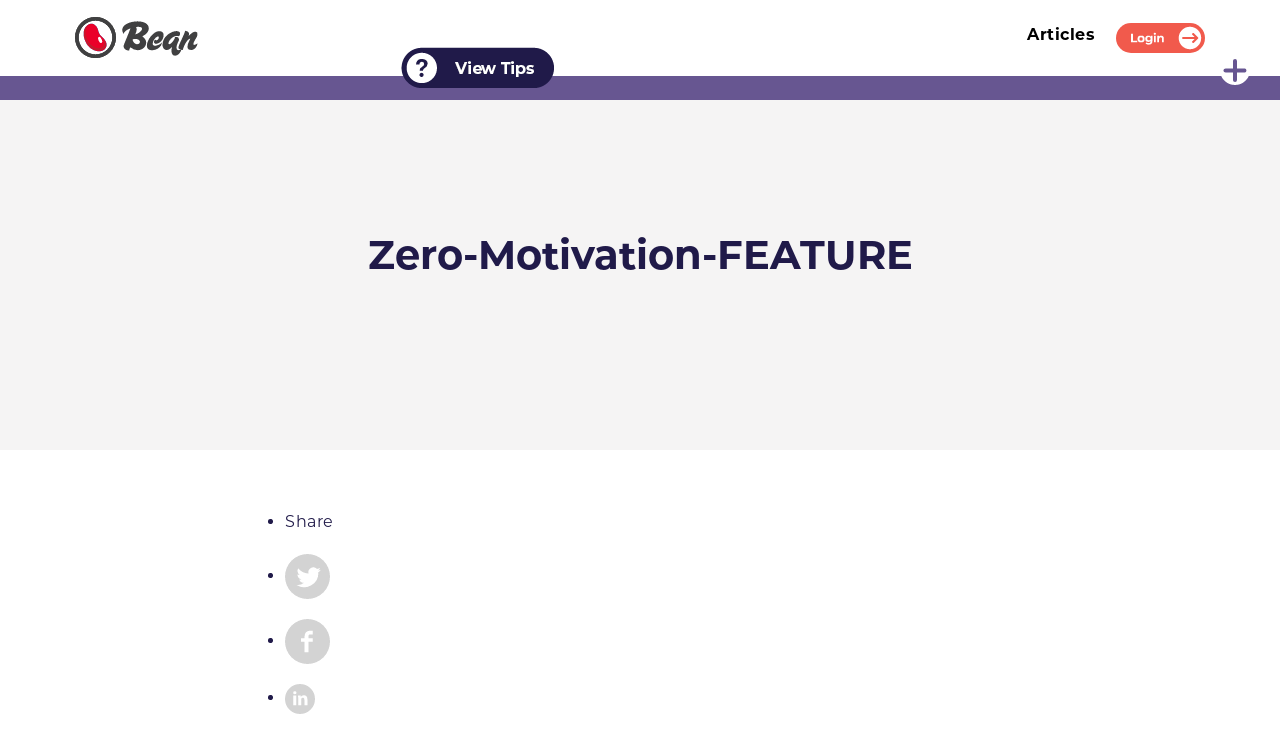

--- FILE ---
content_type: text/html; charset=UTF-8
request_url: https://www.betterwithbean.com/zero-motivation-heres-our-top-7-tips-to-get-yourself-up-off-the-sofa-and-into-some-training/zero-motivation-feature-2/
body_size: 8700
content:
<!doctype html>
<html lang="en-GB">
<head>
	<meta charset="UTF-8">
	<meta name="viewport" content="width=device-width, initial-scale=1">
	<link rel="profile" href="http://gmpg.org/xfn/11">

	<link rel="apple-touch-icon" sizes="144x144" href="/apple-touch-icon.png">
	<link rel="icon" type="image/png" sizes="32x32" href="/favicon-32x32.png">
	<link rel="icon" type="image/png" sizes="16x16" href="/favicon-16x16.png">
	<!--<link rel="manifest" href="/manifest.json">-->
	<link rel="mask-icon" href="/safari-pinned-tab.svg" color="#5bbad5">
	<!-- Google Fonts-->
	<!--<link href="https://fonts.googleapis.com/css?family=Montserrat:400,400i,500,700" rel="stylesheet">-->
	<meta name="theme-color" content="#ff0000">

			<script src="https://kit.fontawesome.com/0475606d3c.js"></script>


		<link rel="stylesheet" href="https://use.typekit.net/ujo2wvh.css">

		<!-- Global Site Tag (gtag.js) - Google Analytics -->
			<script async src="https://www.googletagmanager.com/gtag/js?id=UA-107769391-1"></script>
			<script>
			  window.dataLayer = window.dataLayer || [];
			  function gtag(){dataLayer.push(arguments);}
			  gtag('js', new Date());

			  gtag('config', 'UA-107769391-1');
			</script>

			<!-- Facebook Pixel Code -->
			<script>
			!function(f,b,e,v,n,t,s)
			{if(f.fbq)return;n=f.fbq=function(){n.callMethod?
			n.callMethod.apply(n,arguments):n.queue.push(arguments)};
			if(!f._fbq)f._fbq=n;n.push=n;n.loaded=!0;n.version='2.0';
			n.queue=[];t=b.createElement(e);t.async=!0;
			t.src=v;s=b.getElementsByTagName(e)[0];
			s.parentNode.insertBefore(t,s)}(window,document,'script',
			'https://connect.facebook.net/en_US/fbevents.js');
		 	fbq('init', '157891651480177'); 
			fbq('track', 'PageView');
			</script>
			<noscript>
			 <img height="1" width="1" src="https://www.facebook.com/tr?id=157891651480177&ev=PageView&noscript=1"/>
			</noscript>
			<!-- End Facebook Pixel Code -->


	<meta name='robots' content='index, follow, max-image-preview:large, max-snippet:-1, max-video-preview:-1' />

	<!-- This site is optimized with the Yoast SEO plugin v20.11 - https://yoast.com/wordpress/plugins/seo/ -->
	<title>Zero-Motivation-FEATURE - Bean</title>
	<meta name="description" content="Bean - Bean" />
	<link rel="canonical" href="https://www.betterwithbean.com/zero-motivation-heres-our-top-7-tips-to-get-yourself-up-off-the-sofa-and-into-some-training/zero-motivation-feature-2/" />
	<meta property="og:locale" content="en_GB" />
	<meta property="og:type" content="article" />
	<meta property="og:title" content="Zero-Motivation-FEATURE - Bean" />
	<meta property="og:description" content="Bean - Bean" />
	<meta property="og:url" content="https://www.betterwithbean.com/zero-motivation-heres-our-top-7-tips-to-get-yourself-up-off-the-sofa-and-into-some-training/zero-motivation-feature-2/" />
	<meta property="og:site_name" content="Bean" />
	<meta property="article:publisher" content="https://www.facebook.com/betterwithbean/" />
	<meta property="og:image" content="https://www.betterwithbean.com/zero-motivation-heres-our-top-7-tips-to-get-yourself-up-off-the-sofa-and-into-some-training/zero-motivation-feature-2" />
	<meta property="og:image:width" content="900" />
	<meta property="og:image:height" content="400" />
	<meta property="og:image:type" content="image/jpeg" />
	<meta name="twitter:card" content="summary_large_image" />
	<meta name="twitter:site" content="@betterwithbean" />
	<script type="application/ld+json" class="yoast-schema-graph">{"@context":"https://schema.org","@graph":[{"@type":"WebPage","@id":"https://www.betterwithbean.com/zero-motivation-heres-our-top-7-tips-to-get-yourself-up-off-the-sofa-and-into-some-training/zero-motivation-feature-2/","url":"https://www.betterwithbean.com/zero-motivation-heres-our-top-7-tips-to-get-yourself-up-off-the-sofa-and-into-some-training/zero-motivation-feature-2/","name":"Zero-Motivation-FEATURE - Bean","isPartOf":{"@id":"https://www.betterwithbean.com/#website"},"primaryImageOfPage":{"@id":"https://www.betterwithbean.com/zero-motivation-heres-our-top-7-tips-to-get-yourself-up-off-the-sofa-and-into-some-training/zero-motivation-feature-2/#primaryimage"},"image":{"@id":"https://www.betterwithbean.com/zero-motivation-heres-our-top-7-tips-to-get-yourself-up-off-the-sofa-and-into-some-training/zero-motivation-feature-2/#primaryimage"},"thumbnailUrl":"https://www.betterwithbean.com/wp-content/uploads/2019/09/Zero-Motivation-FEATURE.jpg","datePublished":"2019-09-17T11:16:16+00:00","dateModified":"2019-09-17T11:16:16+00:00","description":"Bean - Bean","breadcrumb":{"@id":"https://www.betterwithbean.com/zero-motivation-heres-our-top-7-tips-to-get-yourself-up-off-the-sofa-and-into-some-training/zero-motivation-feature-2/#breadcrumb"},"inLanguage":"en-GB","potentialAction":[{"@type":"ReadAction","target":["https://www.betterwithbean.com/zero-motivation-heres-our-top-7-tips-to-get-yourself-up-off-the-sofa-and-into-some-training/zero-motivation-feature-2/"]}]},{"@type":"ImageObject","inLanguage":"en-GB","@id":"https://www.betterwithbean.com/zero-motivation-heres-our-top-7-tips-to-get-yourself-up-off-the-sofa-and-into-some-training/zero-motivation-feature-2/#primaryimage","url":"https://www.betterwithbean.com/wp-content/uploads/2019/09/Zero-Motivation-FEATURE.jpg","contentUrl":"https://www.betterwithbean.com/wp-content/uploads/2019/09/Zero-Motivation-FEATURE.jpg","width":900,"height":400},{"@type":"BreadcrumbList","@id":"https://www.betterwithbean.com/zero-motivation-heres-our-top-7-tips-to-get-yourself-up-off-the-sofa-and-into-some-training/zero-motivation-feature-2/#breadcrumb","itemListElement":[{"@type":"ListItem","position":1,"name":"Home","item":"https://www.betterwithbean.com/"},{"@type":"ListItem","position":2,"name":"Zero motivation?! Here’s our top 7 tips to get yourself up off the sofa and into some training.","item":"https://www.betterwithbean.com/zero-motivation-heres-our-top-7-tips-to-get-yourself-up-off-the-sofa-and-into-some-training/"},{"@type":"ListItem","position":3,"name":"Zero-Motivation-FEATURE"}]},{"@type":"WebSite","@id":"https://www.betterwithbean.com/#website","url":"https://www.betterwithbean.com/","name":"Bean","description":"Bespoke Exercise And Nutrition","publisher":{"@id":"https://www.betterwithbean.com/#organization"},"potentialAction":[{"@type":"SearchAction","target":{"@type":"EntryPoint","urlTemplate":"https://www.betterwithbean.com/?s={search_term_string}"},"query-input":"required name=search_term_string"}],"inLanguage":"en-GB"},{"@type":"Organization","@id":"https://www.betterwithbean.com/#organization","name":"Fitapp LTD trading as BEAN","url":"https://www.betterwithbean.com/","logo":{"@type":"ImageObject","inLanguage":"en-GB","@id":"https://www.betterwithbean.com/#/schema/logo/image/","url":"https://www.betterwithbean.com/wp-content/uploads/2020/02/bean-home.jpg","contentUrl":"https://www.betterwithbean.com/wp-content/uploads/2020/02/bean-home.jpg","width":686,"height":229,"caption":"Fitapp LTD trading as BEAN"},"image":{"@id":"https://www.betterwithbean.com/#/schema/logo/image/"},"sameAs":["https://www.facebook.com/betterwithbean/","https://twitter.com/betterwithbean","https://www.instagram.com/betterwithbean/","https://www.youtube.com/channel/UCBzGHugwbg690LrFf4dczdA"]}]}</script>
	<!-- / Yoast SEO plugin. -->


<link rel='dns-prefetch' href='//code.jquery.com' />
<link rel='dns-prefetch' href='//cdn.jsdelivr.net' />
<link rel='dns-prefetch' href='//fonts.googleapis.com' />
<link rel='dns-prefetch' href='//fonts.gstatic.com' />
<link rel='dns-prefetch' href='//ajax.googleapis.com' />
<link rel='dns-prefetch' href='//apis.google.com' />
<link rel='dns-prefetch' href='//google-analytics.com' />
<link rel='dns-prefetch' href='//www.google-analytics.com' />
<link rel='dns-prefetch' href='//ssl.google-analytics.com' />
<link rel='dns-prefetch' href='//youtube.com' />
<link rel='dns-prefetch' href='//s.gravatar.com' />
<link rel='dns-prefetch' href='//hb.wpmucdn.com' />
<link rel="alternate" type="application/rss+xml" title="Bean &raquo; Feed" href="https://www.betterwithbean.com/feed/" />
<link rel="alternate" type="application/rss+xml" title="Bean &raquo; Comments Feed" href="https://www.betterwithbean.com/comments/feed/" />
<link rel="alternate" type="application/rss+xml" title="Bean &raquo; Zero-Motivation-FEATURE Comments Feed" href="https://www.betterwithbean.com/zero-motivation-heres-our-top-7-tips-to-get-yourself-up-off-the-sofa-and-into-some-training/zero-motivation-feature-2/feed/" />
<link rel='stylesheet' id='classic-theme-styles-css' href='https://hb.wpmucdn.com/www.betterwithbean.com/c5c6e853-8684-47ef-804c-4e5f8f5f3286.css' type='text/css' media='all' />
<style id='global-styles-inline-css' type='text/css'>
body{--wp--preset--color--black: #000000;--wp--preset--color--cyan-bluish-gray: #abb8c3;--wp--preset--color--white: #ffffff;--wp--preset--color--pale-pink: #f78da7;--wp--preset--color--vivid-red: #cf2e2e;--wp--preset--color--luminous-vivid-orange: #ff6900;--wp--preset--color--luminous-vivid-amber: #fcb900;--wp--preset--color--light-green-cyan: #7bdcb5;--wp--preset--color--vivid-green-cyan: #00d084;--wp--preset--color--pale-cyan-blue: #8ed1fc;--wp--preset--color--vivid-cyan-blue: #0693e3;--wp--preset--color--vivid-purple: #9b51e0;--wp--preset--gradient--vivid-cyan-blue-to-vivid-purple: linear-gradient(135deg,rgba(6,147,227,1) 0%,rgb(155,81,224) 100%);--wp--preset--gradient--light-green-cyan-to-vivid-green-cyan: linear-gradient(135deg,rgb(122,220,180) 0%,rgb(0,208,130) 100%);--wp--preset--gradient--luminous-vivid-amber-to-luminous-vivid-orange: linear-gradient(135deg,rgba(252,185,0,1) 0%,rgba(255,105,0,1) 100%);--wp--preset--gradient--luminous-vivid-orange-to-vivid-red: linear-gradient(135deg,rgba(255,105,0,1) 0%,rgb(207,46,46) 100%);--wp--preset--gradient--very-light-gray-to-cyan-bluish-gray: linear-gradient(135deg,rgb(238,238,238) 0%,rgb(169,184,195) 100%);--wp--preset--gradient--cool-to-warm-spectrum: linear-gradient(135deg,rgb(74,234,220) 0%,rgb(151,120,209) 20%,rgb(207,42,186) 40%,rgb(238,44,130) 60%,rgb(251,105,98) 80%,rgb(254,248,76) 100%);--wp--preset--gradient--blush-light-purple: linear-gradient(135deg,rgb(255,206,236) 0%,rgb(152,150,240) 100%);--wp--preset--gradient--blush-bordeaux: linear-gradient(135deg,rgb(254,205,165) 0%,rgb(254,45,45) 50%,rgb(107,0,62) 100%);--wp--preset--gradient--luminous-dusk: linear-gradient(135deg,rgb(255,203,112) 0%,rgb(199,81,192) 50%,rgb(65,88,208) 100%);--wp--preset--gradient--pale-ocean: linear-gradient(135deg,rgb(255,245,203) 0%,rgb(182,227,212) 50%,rgb(51,167,181) 100%);--wp--preset--gradient--electric-grass: linear-gradient(135deg,rgb(202,248,128) 0%,rgb(113,206,126) 100%);--wp--preset--gradient--midnight: linear-gradient(135deg,rgb(2,3,129) 0%,rgb(40,116,252) 100%);--wp--preset--duotone--dark-grayscale: url('#wp-duotone-dark-grayscale');--wp--preset--duotone--grayscale: url('#wp-duotone-grayscale');--wp--preset--duotone--purple-yellow: url('#wp-duotone-purple-yellow');--wp--preset--duotone--blue-red: url('#wp-duotone-blue-red');--wp--preset--duotone--midnight: url('#wp-duotone-midnight');--wp--preset--duotone--magenta-yellow: url('#wp-duotone-magenta-yellow');--wp--preset--duotone--purple-green: url('#wp-duotone-purple-green');--wp--preset--duotone--blue-orange: url('#wp-duotone-blue-orange');--wp--preset--font-size--small: 13px;--wp--preset--font-size--medium: 20px;--wp--preset--font-size--large: 36px;--wp--preset--font-size--x-large: 42px;--wp--preset--spacing--20: 0.44rem;--wp--preset--spacing--30: 0.67rem;--wp--preset--spacing--40: 1rem;--wp--preset--spacing--50: 1.5rem;--wp--preset--spacing--60: 2.25rem;--wp--preset--spacing--70: 3.38rem;--wp--preset--spacing--80: 5.06rem;--wp--preset--shadow--natural: 6px 6px 9px rgba(0, 0, 0, 0.2);--wp--preset--shadow--deep: 12px 12px 50px rgba(0, 0, 0, 0.4);--wp--preset--shadow--sharp: 6px 6px 0px rgba(0, 0, 0, 0.2);--wp--preset--shadow--outlined: 6px 6px 0px -3px rgba(255, 255, 255, 1), 6px 6px rgba(0, 0, 0, 1);--wp--preset--shadow--crisp: 6px 6px 0px rgba(0, 0, 0, 1);}:where(.is-layout-flex){gap: 0.5em;}body .is-layout-flow > .alignleft{float: left;margin-inline-start: 0;margin-inline-end: 2em;}body .is-layout-flow > .alignright{float: right;margin-inline-start: 2em;margin-inline-end: 0;}body .is-layout-flow > .aligncenter{margin-left: auto !important;margin-right: auto !important;}body .is-layout-constrained > .alignleft{float: left;margin-inline-start: 0;margin-inline-end: 2em;}body .is-layout-constrained > .alignright{float: right;margin-inline-start: 2em;margin-inline-end: 0;}body .is-layout-constrained > .aligncenter{margin-left: auto !important;margin-right: auto !important;}body .is-layout-constrained > :where(:not(.alignleft):not(.alignright):not(.alignfull)){max-width: var(--wp--style--global--content-size);margin-left: auto !important;margin-right: auto !important;}body .is-layout-constrained > .alignwide{max-width: var(--wp--style--global--wide-size);}body .is-layout-flex{display: flex;}body .is-layout-flex{flex-wrap: wrap;align-items: center;}body .is-layout-flex > *{margin: 0;}:where(.wp-block-columns.is-layout-flex){gap: 2em;}.has-black-color{color: var(--wp--preset--color--black) !important;}.has-cyan-bluish-gray-color{color: var(--wp--preset--color--cyan-bluish-gray) !important;}.has-white-color{color: var(--wp--preset--color--white) !important;}.has-pale-pink-color{color: var(--wp--preset--color--pale-pink) !important;}.has-vivid-red-color{color: var(--wp--preset--color--vivid-red) !important;}.has-luminous-vivid-orange-color{color: var(--wp--preset--color--luminous-vivid-orange) !important;}.has-luminous-vivid-amber-color{color: var(--wp--preset--color--luminous-vivid-amber) !important;}.has-light-green-cyan-color{color: var(--wp--preset--color--light-green-cyan) !important;}.has-vivid-green-cyan-color{color: var(--wp--preset--color--vivid-green-cyan) !important;}.has-pale-cyan-blue-color{color: var(--wp--preset--color--pale-cyan-blue) !important;}.has-vivid-cyan-blue-color{color: var(--wp--preset--color--vivid-cyan-blue) !important;}.has-vivid-purple-color{color: var(--wp--preset--color--vivid-purple) !important;}.has-black-background-color{background-color: var(--wp--preset--color--black) !important;}.has-cyan-bluish-gray-background-color{background-color: var(--wp--preset--color--cyan-bluish-gray) !important;}.has-white-background-color{background-color: var(--wp--preset--color--white) !important;}.has-pale-pink-background-color{background-color: var(--wp--preset--color--pale-pink) !important;}.has-vivid-red-background-color{background-color: var(--wp--preset--color--vivid-red) !important;}.has-luminous-vivid-orange-background-color{background-color: var(--wp--preset--color--luminous-vivid-orange) !important;}.has-luminous-vivid-amber-background-color{background-color: var(--wp--preset--color--luminous-vivid-amber) !important;}.has-light-green-cyan-background-color{background-color: var(--wp--preset--color--light-green-cyan) !important;}.has-vivid-green-cyan-background-color{background-color: var(--wp--preset--color--vivid-green-cyan) !important;}.has-pale-cyan-blue-background-color{background-color: var(--wp--preset--color--pale-cyan-blue) !important;}.has-vivid-cyan-blue-background-color{background-color: var(--wp--preset--color--vivid-cyan-blue) !important;}.has-vivid-purple-background-color{background-color: var(--wp--preset--color--vivid-purple) !important;}.has-black-border-color{border-color: var(--wp--preset--color--black) !important;}.has-cyan-bluish-gray-border-color{border-color: var(--wp--preset--color--cyan-bluish-gray) !important;}.has-white-border-color{border-color: var(--wp--preset--color--white) !important;}.has-pale-pink-border-color{border-color: var(--wp--preset--color--pale-pink) !important;}.has-vivid-red-border-color{border-color: var(--wp--preset--color--vivid-red) !important;}.has-luminous-vivid-orange-border-color{border-color: var(--wp--preset--color--luminous-vivid-orange) !important;}.has-luminous-vivid-amber-border-color{border-color: var(--wp--preset--color--luminous-vivid-amber) !important;}.has-light-green-cyan-border-color{border-color: var(--wp--preset--color--light-green-cyan) !important;}.has-vivid-green-cyan-border-color{border-color: var(--wp--preset--color--vivid-green-cyan) !important;}.has-pale-cyan-blue-border-color{border-color: var(--wp--preset--color--pale-cyan-blue) !important;}.has-vivid-cyan-blue-border-color{border-color: var(--wp--preset--color--vivid-cyan-blue) !important;}.has-vivid-purple-border-color{border-color: var(--wp--preset--color--vivid-purple) !important;}.has-vivid-cyan-blue-to-vivid-purple-gradient-background{background: var(--wp--preset--gradient--vivid-cyan-blue-to-vivid-purple) !important;}.has-light-green-cyan-to-vivid-green-cyan-gradient-background{background: var(--wp--preset--gradient--light-green-cyan-to-vivid-green-cyan) !important;}.has-luminous-vivid-amber-to-luminous-vivid-orange-gradient-background{background: var(--wp--preset--gradient--luminous-vivid-amber-to-luminous-vivid-orange) !important;}.has-luminous-vivid-orange-to-vivid-red-gradient-background{background: var(--wp--preset--gradient--luminous-vivid-orange-to-vivid-red) !important;}.has-very-light-gray-to-cyan-bluish-gray-gradient-background{background: var(--wp--preset--gradient--very-light-gray-to-cyan-bluish-gray) !important;}.has-cool-to-warm-spectrum-gradient-background{background: var(--wp--preset--gradient--cool-to-warm-spectrum) !important;}.has-blush-light-purple-gradient-background{background: var(--wp--preset--gradient--blush-light-purple) !important;}.has-blush-bordeaux-gradient-background{background: var(--wp--preset--gradient--blush-bordeaux) !important;}.has-luminous-dusk-gradient-background{background: var(--wp--preset--gradient--luminous-dusk) !important;}.has-pale-ocean-gradient-background{background: var(--wp--preset--gradient--pale-ocean) !important;}.has-electric-grass-gradient-background{background: var(--wp--preset--gradient--electric-grass) !important;}.has-midnight-gradient-background{background: var(--wp--preset--gradient--midnight) !important;}.has-small-font-size{font-size: var(--wp--preset--font-size--small) !important;}.has-medium-font-size{font-size: var(--wp--preset--font-size--medium) !important;}.has-large-font-size{font-size: var(--wp--preset--font-size--large) !important;}.has-x-large-font-size{font-size: var(--wp--preset--font-size--x-large) !important;}
.wp-block-navigation a:where(:not(.wp-element-button)){color: inherit;}
:where(.wp-block-columns.is-layout-flex){gap: 2em;}
.wp-block-pullquote{font-size: 1.5em;line-height: 1.6;}
</style>
<link rel='stylesheet' id='wphb-1-css' href='https://hb.wpmucdn.com/www.betterwithbean.com/b04b3712-d19a-424c-837a-c02930c0c201.css' type='text/css' media='all' />
<script type='text/javascript' src='https://code.jquery.com/jquery-2.2.0.min.js' id='jquery-js'></script>
<script type='text/javascript' src='https://hb.wpmucdn.com/www.betterwithbean.com/a6ec9abf-f762-4331-9381-1e392997d94d.js' id='wphb-2-js'></script>
<link rel="https://api.w.org/" href="https://www.betterwithbean.com/wp-json/" /><link rel="alternate" type="application/json" href="https://www.betterwithbean.com/wp-json/wp/v2/media/5389" /><link rel="EditURI" type="application/rsd+xml" title="RSD" href="https://www.betterwithbean.com/xmlrpc.php?rsd" />
<link rel="wlwmanifest" type="application/wlwmanifest+xml" href="https://www.betterwithbean.com/wp-includes/wlwmanifest.xml" />
<meta name="generator" content="WordPress 6.2.8" />
<link rel='shortlink' href='https://www.betterwithbean.com/?p=5389' />
<link rel="alternate" type="application/json+oembed" href="https://www.betterwithbean.com/wp-json/oembed/1.0/embed?url=https%3A%2F%2Fwww.betterwithbean.com%2Fzero-motivation-heres-our-top-7-tips-to-get-yourself-up-off-the-sofa-and-into-some-training%2Fzero-motivation-feature-2%2F" />
<link rel="alternate" type="text/xml+oembed" href="https://www.betterwithbean.com/wp-json/oembed/1.0/embed?url=https%3A%2F%2Fwww.betterwithbean.com%2Fzero-motivation-heres-our-top-7-tips-to-get-yourself-up-off-the-sofa-and-into-some-training%2Fzero-motivation-feature-2%2F&#038;format=xml" />
		<script>
			document.documentElement.className = document.documentElement.className.replace( 'no-js', 'js' );
		</script>
				<style>
			.no-js img.lazyload { display: none; }
			figure.wp-block-image img.lazyloading { min-width: 150px; }
							.lazyload, .lazyloading { opacity: 0; }
				.lazyloaded {
					opacity: 1;
					transition: opacity 400ms;
					transition-delay: 0ms;
				}
					</style>
		<style type="text/css">.recentcomments a{display:inline !important;padding:0 !important;margin:0 !important;}</style>

</head>

<body class="attachment attachment-template-default single single-attachment postid-5389 attachmentid-5389 attachment-jpeg">

<div id="page" class="site">

						<header id="masthead" class="site-header">
		

				<div class="container-fluid">
					<div class="row">
						<div class="logo col-sm-12 col-lg-2">
							<a class="header_logo" href="https://www.betterwithbean.com"><img  alt="Logo" data-src="https://www.betterwithbean.com/wp-content/themes/bean/library/img/homepage/bean-home.svg" class="lazyload" src="[data-uri]" /><noscript><img src="https://www.betterwithbean.com/wp-content/themes/bean/library/img/homepage/bean-home.svg" alt="Logo"/></noscript></a>
							<!--mobile menu-->
							<div class="hamburger hamburger--3dx js-hamburger navbar-toggle animate mob-hide header_main">
								<div class="hamburger-box">
									<div class="hamburger-inner"></div>
								</div>
								<nav class="nav-hide header-main-nav">
									<div class="header-main-nav-holder">
																   				<div class="menu-menu-1-container mobile_log_container articles_log_no_log"></div>

								   											</div>
								</nav>
							</div><!--mobile menu end-->
						</div>
						<div class="col-lg-10 col-sm-12">
						
													   		<div class="menu-menu-1-container articles_log_no_log"></div>

						   	
						</div>
					</div>
				</div>
				
								  <div id="modal_tips" class="modal_tips full_vh">
  		<div class="container-fluid padding_md_lr ">

		 <div id="tips_lightbox">
						<div class="tips_close_lightbox"><img  alt="Close " data-src=" https://www.betterwithbean.com/wp-content/themes/bean/library/img/user_interface/remove-from-list.svg" class="lazyload" src="[data-uri]"><noscript><img  alt="Close " data-src=" https://www.betterwithbean.com/wp-content/themes/bean/library/img/user_interface/remove-from-list.svg" class="lazyload" src="[data-uri]"><noscript><img  alt="Close " data-src=" https://www.betterwithbean.com/wp-content/themes/bean/library/img/user_interface/remove-from-list.svg" class="lazyload" src="[data-uri]"><noscript><img  alt="Close " data-src=" https://www.betterwithbean.com/wp-content/themes/bean/library/img/user_interface/remove-from-list.svg" class="lazyload" src="[data-uri]"><noscript><img src=" https://www.betterwithbean.com/wp-content/themes/bean/library/img/user_interface/remove-from-list.svg" alt="Close "></noscript></noscript></noscript></noscript></div>
					     <div class="content">
					        <video class="lightbox-lg_custom_tips" controls="" preload="none">
								 <source src=" https://beanone.s3.amazonaws.com/workout/video_30m/1508678971.mp4 " type="video/mp4">
									Your browser does not support HTML5 video.
							</video>
					     </div>
					  </div>
						<div class="row align-items-center contentpadding_bg no_padding_bot">
						<div class="col-md-6 offset-md-1">
							<h3>Start slowly</h3>
								<div class="box text-left tips_container">
									<div class="thumb_tips"></div><div class="tips_content_holder" style="padding:1em;">
										<p class="tip_content"> <p>Every journey begins with a single step. Setting realistic goals is the key to enjoying success.</p>
</p>
									</div>
								</div>								
							</div>
							<div class="col-md-4 modal_content video__holder">
									<a class="squarelink tips_lightbox_trigger" href=" https://beanone.s3.amazonaws.com/workout/video_30m/1508678971.mp4 "><div class="square half lazy-hidden lazy-loaded" style="background-image: url( https://www.betterwithbean.com/wp-content/uploads/2019/09/Start-Slowly.jpg);"><div class="outer dark thumb">
													<div class="inner video">
													</div>
												</div></div>
									</a>
								</div>
						</div>
					 <div id="tips_lightbox">
						<div class="tips_close_lightbox"><img  alt="Close " data-src=" https://www.betterwithbean.com/wp-content/themes/bean/library/img/user_interface/remove-from-list.svg" class="lazyload" src="[data-uri]"><noscript><img  alt="Close " data-src=" https://www.betterwithbean.com/wp-content/themes/bean/library/img/user_interface/remove-from-list.svg" class="lazyload" src="[data-uri]"><noscript><img  alt="Close " data-src=" https://www.betterwithbean.com/wp-content/themes/bean/library/img/user_interface/remove-from-list.svg" class="lazyload" src="[data-uri]"><noscript><img  alt="Close " data-src=" https://www.betterwithbean.com/wp-content/themes/bean/library/img/user_interface/remove-from-list.svg" class="lazyload" src="[data-uri]"><noscript><img src=" https://www.betterwithbean.com/wp-content/themes/bean/library/img/user_interface/remove-from-list.svg" alt="Close "></noscript></noscript></noscript></noscript></div>
					     <div class="content">
					        <video class="lightbox-lg_custom_tips" controls="" preload="none">
								 <source src=" " type="video/mp4">
									Your browser does not support HTML5 video.
							</video>
					     </div>
					  </div>
							<div class="row align-items-center contentpadding_bg no_padding_bot">
								<div class="col-md-4 offset-md-1 modal_content video__holder">
									<a class="squarelink tips_lightbox_trigger" href="  "><div class="square half lazy-hidden lazy-loaded" style="background-image: url( https://www.betterwithbean.com/wp-content/uploads/2019/09/Breathe.jpg);"><div class="outer dark thumb">
													<div class="inner video">
													</div>
												</div></div>
									</a>
								</div>
							<div class="col-md-6">
								<h3>Breathe! </h3>
									<div class="box text-left tips_container">
										<div class="thumb_tips"></div><div class="tips_content_holder" style="padding:1em;">
											<p class="tip_content"> <p>Bean HIIT sessions work major muscle groups that will in turn allow you to burn a lot of calories. But these muscle groups need help to maintain performance, so get those breaths in!</p>
</p>
										</div>
									</div>								
								</div>	
							</div><div id="tips_lightbox">
						<div class="tips_close_lightbox"><img  alt="Close " data-src=" https://www.betterwithbean.com/wp-content/themes/bean/library/img/user_interface/remove-from-list.svg" class="lazyload" src="[data-uri]"><noscript><img  alt="Close " data-src=" https://www.betterwithbean.com/wp-content/themes/bean/library/img/user_interface/remove-from-list.svg" class="lazyload" src="[data-uri]"><noscript><img  alt="Close " data-src=" https://www.betterwithbean.com/wp-content/themes/bean/library/img/user_interface/remove-from-list.svg" class="lazyload" src="[data-uri]"><noscript><img  alt="Close " data-src=" https://www.betterwithbean.com/wp-content/themes/bean/library/img/user_interface/remove-from-list.svg" class="lazyload" src="[data-uri]"><noscript><img src=" https://www.betterwithbean.com/wp-content/themes/bean/library/img/user_interface/remove-from-list.svg" alt="Close "></noscript></noscript></noscript></noscript></div>
					     <div class="content">
					        <video class="lightbox-lg_custom_tips" controls="" preload="none">
								 <source src="  " type="video/mp4">
									Your browser does not support HTML5 video.
							</video>
					     </div>
					  </div>
						<div class="row align-items-center contentpadding_bg no_padding_bot">
						<div class="col-md-6 offset-md-1">
							<h3>Hydration, Hydration, Hydration</h3>
								<div class="box text-left tips_container">
									<div class="thumb_tips"></div><div class="tips_content_holder" style="padding:1em;">
										<p class="tip_content"> <p>The better hydrated you are, the better your performance and ability to burn fat.</p>
</p>
									</div>
								</div>								
							</div>
							<div class="col-md-4 modal_content video__holder">
									<a class="squarelink tips_lightbox_trigger" href="  "><div class="square half lazy-hidden lazy-loaded" style="background-image: url( https://www.betterwithbean.com/wp-content/uploads/2019/09/Hydration.jpg);"><div class="outer dark thumb">
													<div class="inner video">
													</div>
												</div></div>
									</a>
								</div>
						</div>
					 <div id="tips_lightbox">
						<div class="tips_close_lightbox"><img  alt="Close " data-src=" https://www.betterwithbean.com/wp-content/themes/bean/library/img/user_interface/remove-from-list.svg" class="lazyload" src="[data-uri]"><noscript><img  alt="Close " data-src=" https://www.betterwithbean.com/wp-content/themes/bean/library/img/user_interface/remove-from-list.svg" class="lazyload" src="[data-uri]"><noscript><img  alt="Close " data-src=" https://www.betterwithbean.com/wp-content/themes/bean/library/img/user_interface/remove-from-list.svg" class="lazyload" src="[data-uri]"><noscript><img  alt="Close " data-src=" https://www.betterwithbean.com/wp-content/themes/bean/library/img/user_interface/remove-from-list.svg" class="lazyload" src="[data-uri]"><noscript><img src=" https://www.betterwithbean.com/wp-content/themes/bean/library/img/user_interface/remove-from-list.svg" alt="Close "></noscript></noscript></noscript></noscript></div>
					     <div class="content">
					        <video class="lightbox-lg_custom_tips" controls="" preload="none">
								 <source src=" " type="video/mp4">
									Your browser does not support HTML5 video.
							</video>
					     </div>
					  </div>
							<div class="row align-items-center contentpadding_bg no_padding_bot">
								<div class="col-md-4 offset-md-1 modal_content video__holder">
									<a class="squarelink tips_lightbox_trigger" href="  "><div class="square half lazy-hidden lazy-loaded" style="background-image: url( https://www.betterwithbean.com/wp-content/uploads/2019/09/Snack.jpg);"><div class="outer dark thumb">
													<div class="inner video">
													</div>
												</div></div>
									</a>
								</div>
							<div class="col-md-6">
								<h3>Make sure you snack! </h3>
									<div class="box text-left tips_container">
										<div class="thumb_tips"></div><div class="tips_content_holder" style="padding:1em;">
											<p class="tip_content"> <p>Snacking is good! It keeps our energy up and can break up our day. Aim for 1 breakfast, 1 lunch, 1 dinner and 1 snack each day.</p>
</p>
										</div>
									</div>								
								</div>	
							</div>	</div>
</div>						
		</header><!-- #masthead -->
		
		
		
	<div id="content" class="site-content">


<section id="navigation_bar" class="display_on_logged_in">
	<div class="header_bar">
		<div class="container-fluid">
			<div class="row align-items-center">
				<div class="col-sm-12">
					<ul class="tips centered">
						<li><p class="white_txt">Check out our Expert Tips</p></li>
						<li class="tips_icon"><img  alt="View Tips" data-src="https://www.betterwithbean.com/wp-content/themes/bean/library/img/user_interface/view_tips.png" class="lazyload" src="[data-uri]"><noscript><img src="https://www.betterwithbean.com/wp-content/themes/bean/library/img/user_interface/view_tips.png" alt="View Tips"></noscript></li>
					</ul>
				</div>
			</div>
			<div class="modal_icon"></div>
		</div>	
	</div>
	<div class="grey-header single_grey">
		<div class="container-fluid padding_md_lr">
			<div class="row min-height_gr align-items-center">
				<div class="col-sm-12 max-single-post">
					<div class="box max-single-post">
						<div class="aligner">
							<div class="aligner-item">
								<h1 class="text-center">Zero-Motivation-FEATURE</h1>
							</div>
						</div>						
					</div>	
				</div>
			</div>
		</div>
	</div>
</section>

	<style>

		.content p img {
			width: 100%;
		}

		.content ul {
			margin-bottom: 40px;
    		color: #201a49;
		    font-weight: 100;
		    font-family: Montserrat,sans-serif;    		
		    padding-left: 50px;
		}		

		.content ul li {
		    font-size: 16px;
		}

	</style>

	<div id="primary" class="content-area">
		<section id="singlePost" class="container">


		
			<div class="col-md-8 offset-md-2">
				<div class="content max-single-post">
					
					<ul class="social_list">
						<li>Share</li>
						<li> <a href="https://twitter.com/intent/tweet/?text=zero-motivation-feature.&amp;url=https%3A%2F%2Fwww.betterwithbean.com%2Fzero-motivation-heres-our-top-7-tips-to-get-yourself-up-off-the-sofa-and-into-some-training%2Fzero-motivation-feature-2%2F" class="share twitter" data-text="Share on Twitter" target="_blank"><img  alt="Twitter" data-src="https://www.betterwithbean.com/wp-content/themes/bean/library/img/user_interface/twitter.svg" class="lazyload" src="[data-uri]"><noscript><img  alt="Twitter" data-src="https://www.betterwithbean.com/wp-content/themes/bean/library/img/user_interface/twitter.svg" class="lazyload" src="[data-uri]"><noscript><img  alt="Twitter" data-src="https://www.betterwithbean.com/wp-content/themes/bean/library/img/user_interface/twitter.svg" class="lazyload" src="[data-uri]"><noscript><img src="https://www.betterwithbean.com/wp-content/themes/bean/library/img/user_interface/twitter.svg" alt="Twitter"></noscript></noscript></noscript></a></li>
						<li><a href="https://facebook.com/sharer/sharer.php?u=https://www.betterwithbean.com/zero-motivation-heres-our-top-7-tips-to-get-yourself-up-off-the-sofa-and-into-some-training/zero-motivation-feature-2/" class="share facebook" target="_blank" data-text="Share on Facebook"><img  alt="facebook" data-src="https://www.betterwithbean.com/wp-content/themes/bean/library/img/user_interface/facebook.svg" class="lazyload" src="[data-uri]"><noscript><img  alt="facebook" data-src="https://www.betterwithbean.com/wp-content/themes/bean/library/img/user_interface/facebook.svg" class="lazyload" src="[data-uri]"><noscript><img  alt="facebook" data-src="https://www.betterwithbean.com/wp-content/themes/bean/library/img/user_interface/facebook.svg" class="lazyload" src="[data-uri]"><noscript><img src="https://www.betterwithbean.com/wp-content/themes/bean/library/img/user_interface/facebook.svg" alt="facebook"></noscript></noscript></noscript></a></li>
						<li><a href="https://www.linkedin.com/shareArticle?mini=true&amp;url=https%3A%2F%2Fwww.betterwithbean.com%2Fzero-motivation-heres-our-top-7-tips-to-get-yourself-up-off-the-sofa-and-into-some-training%2Fzero-motivation-feature-2%2F&amp;title=zero-motivation-feature&amp;summary=&amp;source=https%3A%2F%2Fwww.betterwithbean.com%2Fzero-motivation-heres-our-top-7-tips-to-get-yourself-up-off-the-sofa-and-into-some-training%2Fzero-motivation-feature-2%2F"  class="share linkedin" data-text="Share on Linkedin" target="_blank"><img  alt="Linkedin" data-src="https://www.betterwithbean.com/wp-content/themes/bean/library/img/user_interface/linkedin.svg" class="lazyload" src="[data-uri]"><noscript><img  alt="Linkedin" data-src="https://www.betterwithbean.com/wp-content/themes/bean/library/img/user_interface/linkedin.svg" class="lazyload" src="[data-uri]"><noscript><img src="https://www.betterwithbean.com/wp-content/themes/bean/library/img/user_interface/linkedin.svg" alt="Linkedin"></noscript></noscript></a></li>
					</ul>		
				
					<p class="attachment"><a href='https://www.betterwithbean.com/wp-content/uploads/2019/09/Zero-Motivation-FEATURE.jpg'><img width="600" height="267"   alt="" decoding="async" data-srcset="https://www.betterwithbean.com/wp-content/uploads/2019/09/Zero-Motivation-FEATURE-600x267.jpg 600w, https://www.betterwithbean.com/wp-content/uploads/2019/09/Zero-Motivation-FEATURE-768x341.jpg 768w, https://www.betterwithbean.com/wp-content/uploads/2019/09/Zero-Motivation-FEATURE-400x178.jpg 400w, https://www.betterwithbean.com/wp-content/uploads/2019/09/Zero-Motivation-FEATURE.jpg 900w"  data-src="https://www.betterwithbean.com/wp-content/uploads/2019/09/Zero-Motivation-FEATURE-600x267.jpg" data-sizes="(max-width: 600px) 100vw, 600px" class="attachment-medium size-medium lazyload" src="[data-uri]" /><noscript><img width="600" height="267" src="https://www.betterwithbean.com/wp-content/uploads/2019/09/Zero-Motivation-FEATURE-600x267.jpg" class="attachment-medium size-medium" alt="" decoding="async" srcset="https://www.betterwithbean.com/wp-content/uploads/2019/09/Zero-Motivation-FEATURE-600x267.jpg 600w, https://www.betterwithbean.com/wp-content/uploads/2019/09/Zero-Motivation-FEATURE-768x341.jpg 768w, https://www.betterwithbean.com/wp-content/uploads/2019/09/Zero-Motivation-FEATURE-400x178.jpg 400w, https://www.betterwithbean.com/wp-content/uploads/2019/09/Zero-Motivation-FEATURE.jpg 900w" sizes="(max-width: 600px) 100vw, 600px" /></noscript></a></p>

					<ul class="social_list">
						<li>Share</li>
						<li> <a href="https://twitter.com/intent/tweet/?text=zero-motivation-feature.&amp;url=https%3A%2F%2Fwww.betterwithbean.com%2Fzero-motivation-heres-our-top-7-tips-to-get-yourself-up-off-the-sofa-and-into-some-training%2Fzero-motivation-feature-2%2F" class="share twitter" data-text="Share on Twitter" target="_blank"><img  alt="Twitter" data-src="https://www.betterwithbean.com/wp-content/themes/bean/library/img/user_interface/twitter.svg" class="lazyload" src="[data-uri]"><noscript><img  alt="Twitter" data-src="https://www.betterwithbean.com/wp-content/themes/bean/library/img/user_interface/twitter.svg" class="lazyload" src="[data-uri]"><noscript><img  alt="Twitter" data-src="https://www.betterwithbean.com/wp-content/themes/bean/library/img/user_interface/twitter.svg" class="lazyload" src="[data-uri]"><noscript><img src="https://www.betterwithbean.com/wp-content/themes/bean/library/img/user_interface/twitter.svg" alt="Twitter"></noscript></noscript></noscript></a></li>
						<li><a href="https://facebook.com/sharer/sharer.php?u=https://www.betterwithbean.com/zero-motivation-heres-our-top-7-tips-to-get-yourself-up-off-the-sofa-and-into-some-training/zero-motivation-feature-2/" class="share facebook" target="_blank" data-text="Share on Facebook"><img  alt="facebook" data-src="https://www.betterwithbean.com/wp-content/themes/bean/library/img/user_interface/facebook.svg" class="lazyload" src="[data-uri]"><noscript><img  alt="facebook" data-src="https://www.betterwithbean.com/wp-content/themes/bean/library/img/user_interface/facebook.svg" class="lazyload" src="[data-uri]"><noscript><img  alt="facebook" data-src="https://www.betterwithbean.com/wp-content/themes/bean/library/img/user_interface/facebook.svg" class="lazyload" src="[data-uri]"><noscript><img src="https://www.betterwithbean.com/wp-content/themes/bean/library/img/user_interface/facebook.svg" alt="facebook"></noscript></noscript></noscript></a></li>
						<li><a href="https://www.linkedin.com/shareArticle?mini=true&amp;url=https%3A%2F%2Fwww.betterwithbean.com%2Fzero-motivation-heres-our-top-7-tips-to-get-yourself-up-off-the-sofa-and-into-some-training%2Fzero-motivation-feature-2%2F&amp;title=zero-motivation-feature&amp;summary=&amp;source=https%3A%2F%2Fwww.betterwithbean.com%2Fzero-motivation-heres-our-top-7-tips-to-get-yourself-up-off-the-sofa-and-into-some-training%2Fzero-motivation-feature-2%2F"  class="share linkedin" data-text="Share on Linkedin" target="_blank"><img  alt="Linkedin" data-src="https://www.betterwithbean.com/wp-content/themes/bean/library/img/user_interface/linkedin.svg" class="lazyload" src="[data-uri]"><noscript><img  alt="Linkedin" data-src="https://www.betterwithbean.com/wp-content/themes/bean/library/img/user_interface/linkedin.svg" class="lazyload" src="[data-uri]"><noscript><img src="https://www.betterwithbean.com/wp-content/themes/bean/library/img/user_interface/linkedin.svg" alt="Linkedin"></noscript></noscript></a></li>
					</ul>		
					<hr/>
					<div class="navigation">
											</div>
				</div>
			</div>

			
		</section>

	</div><!-- #primary -->


<section id="welcome_to_bean">
			
</section>



  </div><!-- #content -->
  
  
<footer id="footer" class="site-footer contentpadding_md gutter_sm">
  <div class="container-fluid no-gutters">
    <div class="row textpadding_md">
      <div class="col-xl-6 col-lg-12 mobile_padding_md mobile_nopad_top">
        <a class="footer_logo" href="https://www.betterwithbean.com">
          <img  alt="Go to Home Page" data-src="https://www.betterwithbean.com/wp-content/themes/bean/library/img/user_interface/bean_footer_logo.svg" class="lazyload" src="[data-uri]"><noscript><img src="https://www.betterwithbean.com/wp-content/themes/bean/library/img/user_interface/bean_footer_logo.svg" alt="Go to Home Page"></noscript>
        </a>
      </div>
    
       <div class="col-xl-3 col-lg-6 ">
        
                  <div class="menu-menu-3-container"><ul id="footer-menu" class="menu"><li id="menu-item-86" class="menu-item menu-item-type-post_type menu-item-object-page menu-item-86"><a href="https://www.betterwithbean.com/exercise/">Exercise</a></li>
<li id="menu-item-85" class="menu-item menu-item-type-post_type menu-item-object-page menu-item-85"><a href="https://www.betterwithbean.com/nutrition/">Nutrition</a></li>
<li id="menu-item-87" class="menu-item menu-item-type-post_type menu-item-object-page menu-item-87"><a href="https://www.betterwithbean.com/add-on-packages/">Add-on Packages</a></li>
<li id="menu-item-88" class="menu-item menu-item-type-post_type menu-item-object-page menu-item-88"><a href="https://www.betterwithbean.com/articles/">Articles</a></li>
</ul></div>              </div>
      <div class="col-xl-3 col-lg-6 footer_tags">
           <p>Let's Connect</p>
            <a href="https://www.instagram.com/betterwithbean/" title="@betterwithbean" target="_blank"><p>@betterwithbean</p></a>
            <a href="https://twitter.com/betterwithbean" title="Twitter" target="_blank"><p>#betterwithbean</p></a>
      </div>
      </div>
    </div><!--row-->
     <div class="row align-items-end textpadding_md contentpadding_md mobile_nopad_top">
       <div class="col-xl-3 offset-xl-6 col-lg-6 col-sm-12 order_2">
          <ul class="social_footer">
            <li><a href="https://twitter.com/betterwithbean" title="Twitter" target="_blank"><img  alt="Twitter" data-src="https://www.betterwithbean.com/wp-content/themes/bean/library/img/user_interface/twitter.svg" class="lazyload" src="[data-uri]"><noscript><img  alt="Twitter" data-src="https://www.betterwithbean.com/wp-content/themes/bean/library/img/user_interface/twitter.svg" class="lazyload" src="[data-uri]"><noscript><img  alt="Twitter" data-src="https://www.betterwithbean.com/wp-content/themes/bean/library/img/user_interface/twitter.svg" class="lazyload" src="[data-uri]"><noscript><img src="https://www.betterwithbean.com/wp-content/themes/bean/library/img/user_interface/twitter.svg" alt="Twitter"></noscript></noscript></noscript></a></li>
            <li><a href="https://www.facebook.com/betterwithbean/"  title="Facebook" target="_blank"><img  alt="facebook" data-src="https://www.betterwithbean.com/wp-content/themes/bean/library/img/user_interface/facebook.svg" class="lazyload" src="[data-uri]"><noscript><img  alt="facebook" data-src="https://www.betterwithbean.com/wp-content/themes/bean/library/img/user_interface/facebook.svg" class="lazyload" src="[data-uri]"><noscript><img  alt="facebook" data-src="https://www.betterwithbean.com/wp-content/themes/bean/library/img/user_interface/facebook.svg" class="lazyload" src="[data-uri]"><noscript><img src="https://www.betterwithbean.com/wp-content/themes/bean/library/img/user_interface/facebook.svg" alt="facebook"></noscript></noscript></noscript></a></li>
            <li><a href="https://www.youtube.com/channel/UCBzGHugwbg690LrFf4dczdA"  title="Facebook" target="_blank"><img  alt="Youtube" data-src="https://www.betterwithbean.com/wp-content/themes/bean/library/img/user_interface/youtube.svg" class="lazyload" src="[data-uri]"><noscript><img src="https://www.betterwithbean.com/wp-content/themes/bean/library/img/user_interface/youtube.svg" alt="Youtube"></noscript></a></li>
            <li><a href="https://www.instagram.com/betterwithbean/" title="instagram" target="_blank"><img  alt="instagram" data-src="https://www.betterwithbean.com/wp-content/themes/bean/library/img/user_interface/instagram.svg" class="lazyload" src="[data-uri]"><noscript><img src="https://www.betterwithbean.com/wp-content/themes/bean/library/img/user_interface/instagram.svg" alt="instagram"></noscript></a></li>
          </ul>
       </div>
       <div class="col-xl-3 col-lg-6 col-sm-12 order_1">
          <a href="https://www.betterwithbean.com/my-bean" class="my_bean" title="My Bean">
            <img  alt="My Bean" data-src="https://www.betterwithbean.com/wp-content/themes/bean/library/img/user_interface/my_bean.png" class="lazyload" src="[data-uri]"><noscript><img src="https://www.betterwithbean.com/wp-content/themes/bean/library/img/user_interface/my_bean.png" alt="My Bean"></noscript>
          </a>
       </div>
     </div>
     <div class="row align-items-end textpadding_md credits">
       <div class="col-xl-6 col-sm-12 text-left contentpadding_md"><p>© Copyright 2026 Bean. All rights reserved</p></div>
       <div class="col-xl-6 col-sm-12 text-right contentpadding_md"><p><span><a href="/terms-conditions" title="Term of Use">Term of Use</a></span><span> <a href="/privacy-policy" title="Term of Use">Privacy Policy</a></span><span><a href="mailto:loveit@betterwithbean.com" title="Support">Support</a></span></p></div>
     </div>
     <div class="row textpadding_md">
        <div class="col-12">
          <p class="small_text build_by">designed & built by<a href="https://www.blowmedia.co.uk/" title="Blow Media" target="_blank"> Blow Media</a></p>
        </div>
      </div>
  </div><!--container-->

  
  </footer>
  
</div><!-- #page -->






<script type="text/javascript">
  if(sessionStorage.getItem('token')){
    $('#welcome_to_bean').html('<div class="container-fluid padding_md_lr ">' +
        '<div class="row ">' +
          '<div class="col-xl-6 col-md-12 mobile_padding_md mobile_nopad_top">' +
            '<div class="box exercise_box">' +
              '<div class="text_padding_md_left">' +
                '<h2 class="section_title">Exercise</h2>' +
                '<p>Ready to work out? Have a scroll through the workouts and pick which one you are going to tackle today. Don’t forget a bottle of water!</p>' +
                '<a class="change_sect_bt" href="https://www.betterwithbean.com/exercise" title="View Exercise"><img  alt="View Exercise" data-src="https://www.betterwithbean.com/wp-content/themes/bean/library/img/user_interface/view_exercise.svg" class="lazyload" src="[data-uri]"><noscript><img src="https://www.betterwithbean.com/wp-content/themes/bean/library/img/user_interface/view_exercise.svg" alt="View Exercise"></noscript></a>' +
              '</div> ' +
              '<img   alt="Go to Exercise" data-src="https://www.betterwithbean.com/wp-content/themes/bean/library/img/user_interface/new_images/exercise_landing.png" class="bg_img_link_ex lazyload" src="[data-uri]"><noscript><img class="bg_img_link_ex" src="https://www.betterwithbean.com/wp-content/themes/bean/library/img/user_interface/new_images/exercise_landing.png" alt="Go to Exercise"></noscript>' +
            '</div>' +
          '</div>' +
          '<div class="col-xl-6 col-md-12 header_img_bg mobile_padding_md mobile_nopad_top">' +
            '<div class="box nutrition_box">' +
              '<div class="text_padding_md_left">' +
                '<h2 class="section_title">Nutrition</h2>' +
                '<p>Feeling hungry? Let’s pick a delicious and nutritious meal for you now. Quick tip - want to save time tomorrow? Batch cook your favourites and enjoy later!</p>' +
                '<a class="change_sect_bt" href="<https://www.betterwithbean.com/nutrition" title="View Nutrition"><img  alt="View Nutrition" data-src="https://www.betterwithbean.com/wp-content/themes/bean/library/img/user_interface/view_nutrition.svg" class="lazyload" src="[data-uri]"><noscript><img src="https://www.betterwithbean.com/wp-content/themes/bean/library/img/user_interface/view_nutrition.svg" alt="View Nutrition"></noscript></a>'+
              '</div>' +
              '<img class="bg_img_link_nt" src=""https://www.betterwithbean.com/wp-content/themes/bean/library/img/user_interface/nutrition_page_link.png" alt="Go to Nutrition">' +
            '</div>' +
          '</div>' +
        '</div>' +
      '</div><!--container-->');
  }
</script>




<script type='text/javascript' src='https://www.betterwithbean.com/wp-includes/js/dist/vendor/lodash.min.js' id='lodash-js'></script>
<script type='text/javascript' id='lodash-js-after'>
window.lodash = _.noConflict();
</script>
<script type='text/javascript' src='https://hb.wpmucdn.com/www.betterwithbean.com/14abb4ba-435b-46fc-8735-58c47f5ca116.js' id='comment-reply-js'></script>
<script type='text/javascript' src='https://hb.wpmucdn.com/www.betterwithbean.com/2b748537-ed6f-45a8-8107-b5b7f1f5558e.js' id='smush-lazy-load-js'></script>
<script src="https://maxcdn.bootstrapcdn.com/bootstrap/3.3.7/js/bootstrap.min.js" integrity="sha384-Tc5IQib027qvyjSMfHjOMaLkfuWVxZxUPnCJA7l2mCWNIpG9mGCD8wGNIcPD7Txa" crossorigin="anonymous"></script>
</body>
</html>


--- FILE ---
content_type: text/css;charset=utf-8
request_url: https://use.typekit.net/ujo2wvh.css
body_size: 948
content:
/*
 * The Typekit service used to deliver this font or fonts for use on websites
 * is provided by Adobe and is subject to these Terms of Use
 * http://www.adobe.com/products/eulas/tou_typekit. For font license
 * information, see the list below.
 *
 * montserrat:
 *   - http://typekit.com/eulas/00000000000000003b9b1338
 *   - http://typekit.com/eulas/00000000000000003b9b1337
 *   - http://typekit.com/eulas/00000000000000003b9b133d
 *   - http://typekit.com/eulas/00000000000000003b9b133e
 * montserrat-alternates:
 *   - http://typekit.com/eulas/00000000000000003b9b1349
 *   - http://typekit.com/eulas/00000000000000003b9b134a
 *   - http://typekit.com/eulas/00000000000000003b9b134f
 *   - http://typekit.com/eulas/00000000000000003b9b1350
 * raleway:
 *   - http://typekit.com/eulas/00000000000000003b9b13b9
 *   - http://typekit.com/eulas/00000000000000003b9b13b3
 *   - http://typekit.com/eulas/00000000000000003b9b13b5
 *   - http://typekit.com/eulas/00000000000000003b9b13ba
 *   - http://typekit.com/eulas/00000000000000003b9b13bc
 *   - http://typekit.com/eulas/00000000000000003b9b13b2
 *
 * © 2009-2026 Adobe Systems Incorporated. All Rights Reserved.
 */
/*{"last_published":"2021-07-28 21:04:24 UTC"}*/

@import url("https://p.typekit.net/p.css?s=1&k=ujo2wvh&ht=tk&f=18456.18457.18458.18460.18461.37555.16353.37461.37466.37467.37478.37479.37484.37485&a=81916221&app=typekit&e=css");

@font-face {
font-family:"raleway";
src:url("https://use.typekit.net/af/73e1a8/00000000000000003b9b13b9/27/l?primer=7cdcb44be4a7db8877ffa5c0007b8dd865b3bbc383831fe2ea177f62257a9191&fvd=n7&v=3") format("woff2"),url("https://use.typekit.net/af/73e1a8/00000000000000003b9b13b9/27/d?primer=7cdcb44be4a7db8877ffa5c0007b8dd865b3bbc383831fe2ea177f62257a9191&fvd=n7&v=3") format("woff"),url("https://use.typekit.net/af/73e1a8/00000000000000003b9b13b9/27/a?primer=7cdcb44be4a7db8877ffa5c0007b8dd865b3bbc383831fe2ea177f62257a9191&fvd=n7&v=3") format("opentype");
font-display:auto;font-style:normal;font-weight:700;font-stretch:normal;
}

@font-face {
font-family:"raleway";
src:url("https://use.typekit.net/af/8e698b/00000000000000003b9b13b3/27/l?primer=7cdcb44be4a7db8877ffa5c0007b8dd865b3bbc383831fe2ea177f62257a9191&fvd=n4&v=3") format("woff2"),url("https://use.typekit.net/af/8e698b/00000000000000003b9b13b3/27/d?primer=7cdcb44be4a7db8877ffa5c0007b8dd865b3bbc383831fe2ea177f62257a9191&fvd=n4&v=3") format("woff"),url("https://use.typekit.net/af/8e698b/00000000000000003b9b13b3/27/a?primer=7cdcb44be4a7db8877ffa5c0007b8dd865b3bbc383831fe2ea177f62257a9191&fvd=n4&v=3") format("opentype");
font-display:auto;font-style:normal;font-weight:400;font-stretch:normal;
}

@font-face {
font-family:"raleway";
src:url("https://use.typekit.net/af/11282a/00000000000000003b9b13b5/27/l?primer=7cdcb44be4a7db8877ffa5c0007b8dd865b3bbc383831fe2ea177f62257a9191&fvd=n5&v=3") format("woff2"),url("https://use.typekit.net/af/11282a/00000000000000003b9b13b5/27/d?primer=7cdcb44be4a7db8877ffa5c0007b8dd865b3bbc383831fe2ea177f62257a9191&fvd=n5&v=3") format("woff"),url("https://use.typekit.net/af/11282a/00000000000000003b9b13b5/27/a?primer=7cdcb44be4a7db8877ffa5c0007b8dd865b3bbc383831fe2ea177f62257a9191&fvd=n5&v=3") format("opentype");
font-display:auto;font-style:normal;font-weight:500;font-stretch:normal;
}

@font-face {
font-family:"raleway";
src:url("https://use.typekit.net/af/59d17d/00000000000000003b9b13ba/27/l?primer=7cdcb44be4a7db8877ffa5c0007b8dd865b3bbc383831fe2ea177f62257a9191&fvd=n8&v=3") format("woff2"),url("https://use.typekit.net/af/59d17d/00000000000000003b9b13ba/27/d?primer=7cdcb44be4a7db8877ffa5c0007b8dd865b3bbc383831fe2ea177f62257a9191&fvd=n8&v=3") format("woff"),url("https://use.typekit.net/af/59d17d/00000000000000003b9b13ba/27/a?primer=7cdcb44be4a7db8877ffa5c0007b8dd865b3bbc383831fe2ea177f62257a9191&fvd=n8&v=3") format("opentype");
font-display:auto;font-style:normal;font-weight:800;font-stretch:normal;
}

@font-face {
font-family:"raleway";
src:url("https://use.typekit.net/af/174a5e/00000000000000003b9b13bc/27/l?primer=7cdcb44be4a7db8877ffa5c0007b8dd865b3bbc383831fe2ea177f62257a9191&fvd=n9&v=3") format("woff2"),url("https://use.typekit.net/af/174a5e/00000000000000003b9b13bc/27/d?primer=7cdcb44be4a7db8877ffa5c0007b8dd865b3bbc383831fe2ea177f62257a9191&fvd=n9&v=3") format("woff"),url("https://use.typekit.net/af/174a5e/00000000000000003b9b13bc/27/a?primer=7cdcb44be4a7db8877ffa5c0007b8dd865b3bbc383831fe2ea177f62257a9191&fvd=n9&v=3") format("opentype");
font-display:auto;font-style:normal;font-weight:900;font-stretch:normal;
}

@font-face {
font-family:"raleway";
src:url("https://use.typekit.net/af/f99f28/00000000000000003b9b13b2/27/l?primer=7cdcb44be4a7db8877ffa5c0007b8dd865b3bbc383831fe2ea177f62257a9191&fvd=i4&v=3") format("woff2"),url("https://use.typekit.net/af/f99f28/00000000000000003b9b13b2/27/d?primer=7cdcb44be4a7db8877ffa5c0007b8dd865b3bbc383831fe2ea177f62257a9191&fvd=i4&v=3") format("woff"),url("https://use.typekit.net/af/f99f28/00000000000000003b9b13b2/27/a?primer=7cdcb44be4a7db8877ffa5c0007b8dd865b3bbc383831fe2ea177f62257a9191&fvd=i4&v=3") format("opentype");
font-display:auto;font-style:italic;font-weight:400;font-stretch:normal;
}

@font-face {
font-family:"montserrat";
src:url("https://use.typekit.net/af/2d988a/00000000000000003b9b1338/27/l?primer=7cdcb44be4a7db8877ffa5c0007b8dd865b3bbc383831fe2ea177f62257a9191&fvd=n4&v=3") format("woff2"),url("https://use.typekit.net/af/2d988a/00000000000000003b9b1338/27/d?primer=7cdcb44be4a7db8877ffa5c0007b8dd865b3bbc383831fe2ea177f62257a9191&fvd=n4&v=3") format("woff"),url("https://use.typekit.net/af/2d988a/00000000000000003b9b1338/27/a?primer=7cdcb44be4a7db8877ffa5c0007b8dd865b3bbc383831fe2ea177f62257a9191&fvd=n4&v=3") format("opentype");
font-display:auto;font-style:normal;font-weight:400;font-stretch:normal;
}

@font-face {
font-family:"montserrat";
src:url("https://use.typekit.net/af/da10e7/00000000000000003b9b1337/27/l?primer=7cdcb44be4a7db8877ffa5c0007b8dd865b3bbc383831fe2ea177f62257a9191&fvd=i4&v=3") format("woff2"),url("https://use.typekit.net/af/da10e7/00000000000000003b9b1337/27/d?primer=7cdcb44be4a7db8877ffa5c0007b8dd865b3bbc383831fe2ea177f62257a9191&fvd=i4&v=3") format("woff"),url("https://use.typekit.net/af/da10e7/00000000000000003b9b1337/27/a?primer=7cdcb44be4a7db8877ffa5c0007b8dd865b3bbc383831fe2ea177f62257a9191&fvd=i4&v=3") format("opentype");
font-display:auto;font-style:italic;font-weight:400;font-stretch:normal;
}

@font-face {
font-family:"montserrat";
src:url("https://use.typekit.net/af/05093b/00000000000000003b9b133d/27/l?primer=7cdcb44be4a7db8877ffa5c0007b8dd865b3bbc383831fe2ea177f62257a9191&fvd=n7&v=3") format("woff2"),url("https://use.typekit.net/af/05093b/00000000000000003b9b133d/27/d?primer=7cdcb44be4a7db8877ffa5c0007b8dd865b3bbc383831fe2ea177f62257a9191&fvd=n7&v=3") format("woff"),url("https://use.typekit.net/af/05093b/00000000000000003b9b133d/27/a?primer=7cdcb44be4a7db8877ffa5c0007b8dd865b3bbc383831fe2ea177f62257a9191&fvd=n7&v=3") format("opentype");
font-display:auto;font-style:normal;font-weight:700;font-stretch:normal;
}

@font-face {
font-family:"montserrat";
src:url("https://use.typekit.net/af/1bab1a/00000000000000003b9b133e/27/l?primer=7cdcb44be4a7db8877ffa5c0007b8dd865b3bbc383831fe2ea177f62257a9191&fvd=i7&v=3") format("woff2"),url("https://use.typekit.net/af/1bab1a/00000000000000003b9b133e/27/d?primer=7cdcb44be4a7db8877ffa5c0007b8dd865b3bbc383831fe2ea177f62257a9191&fvd=i7&v=3") format("woff"),url("https://use.typekit.net/af/1bab1a/00000000000000003b9b133e/27/a?primer=7cdcb44be4a7db8877ffa5c0007b8dd865b3bbc383831fe2ea177f62257a9191&fvd=i7&v=3") format("opentype");
font-display:auto;font-style:italic;font-weight:700;font-stretch:normal;
}

@font-face {
font-family:"montserrat-alternates";
src:url("https://use.typekit.net/af/89deea/00000000000000003b9b1349/27/l?primer=7cdcb44be4a7db8877ffa5c0007b8dd865b3bbc383831fe2ea177f62257a9191&fvd=n4&v=3") format("woff2"),url("https://use.typekit.net/af/89deea/00000000000000003b9b1349/27/d?primer=7cdcb44be4a7db8877ffa5c0007b8dd865b3bbc383831fe2ea177f62257a9191&fvd=n4&v=3") format("woff"),url("https://use.typekit.net/af/89deea/00000000000000003b9b1349/27/a?primer=7cdcb44be4a7db8877ffa5c0007b8dd865b3bbc383831fe2ea177f62257a9191&fvd=n4&v=3") format("opentype");
font-display:auto;font-style:normal;font-weight:400;font-stretch:normal;
}

@font-face {
font-family:"montserrat-alternates";
src:url("https://use.typekit.net/af/688a43/00000000000000003b9b134a/27/l?primer=7cdcb44be4a7db8877ffa5c0007b8dd865b3bbc383831fe2ea177f62257a9191&fvd=i4&v=3") format("woff2"),url("https://use.typekit.net/af/688a43/00000000000000003b9b134a/27/d?primer=7cdcb44be4a7db8877ffa5c0007b8dd865b3bbc383831fe2ea177f62257a9191&fvd=i4&v=3") format("woff"),url("https://use.typekit.net/af/688a43/00000000000000003b9b134a/27/a?primer=7cdcb44be4a7db8877ffa5c0007b8dd865b3bbc383831fe2ea177f62257a9191&fvd=i4&v=3") format("opentype");
font-display:auto;font-style:italic;font-weight:400;font-stretch:normal;
}

@font-face {
font-family:"montserrat-alternates";
src:url("https://use.typekit.net/af/1663ae/00000000000000003b9b134f/27/l?primer=7cdcb44be4a7db8877ffa5c0007b8dd865b3bbc383831fe2ea177f62257a9191&fvd=n7&v=3") format("woff2"),url("https://use.typekit.net/af/1663ae/00000000000000003b9b134f/27/d?primer=7cdcb44be4a7db8877ffa5c0007b8dd865b3bbc383831fe2ea177f62257a9191&fvd=n7&v=3") format("woff"),url("https://use.typekit.net/af/1663ae/00000000000000003b9b134f/27/a?primer=7cdcb44be4a7db8877ffa5c0007b8dd865b3bbc383831fe2ea177f62257a9191&fvd=n7&v=3") format("opentype");
font-display:auto;font-style:normal;font-weight:700;font-stretch:normal;
}

@font-face {
font-family:"montserrat-alternates";
src:url("https://use.typekit.net/af/bd0d1f/00000000000000003b9b1350/27/l?primer=7cdcb44be4a7db8877ffa5c0007b8dd865b3bbc383831fe2ea177f62257a9191&fvd=i7&v=3") format("woff2"),url("https://use.typekit.net/af/bd0d1f/00000000000000003b9b1350/27/d?primer=7cdcb44be4a7db8877ffa5c0007b8dd865b3bbc383831fe2ea177f62257a9191&fvd=i7&v=3") format("woff"),url("https://use.typekit.net/af/bd0d1f/00000000000000003b9b1350/27/a?primer=7cdcb44be4a7db8877ffa5c0007b8dd865b3bbc383831fe2ea177f62257a9191&fvd=i7&v=3") format("opentype");
font-display:auto;font-style:italic;font-weight:700;font-stretch:normal;
}

.tk-raleway { font-family: "raleway",sans-serif; }
.tk-montserrat { font-family: "montserrat",sans-serif; }
.tk-montserrat-alternates { font-family: "montserrat-alternates",sans-serif; }


--- FILE ---
content_type: text/css
request_url: https://hb.wpmucdn.com/www.betterwithbean.com/b04b3712-d19a-424c-837a-c02930c0c201.css
body_size: 57634
content:
/**handles:real-time-validation-plugin-styles,bean-style**/
.LV_validation_message{display:none!important}
/*!
 * Bean
 * 
 * 
 * @author 
 * @version 1.0.0
 * Copyright 2019. ISC licensed.
 */
@charset "UTF-8";
/*!
Theme Name: Bean
Theme URI: http://underscores.me/
Author: Ariv
Author URI: http://underscores.me/
Description: Get the Bean
Version: 1.0.0
License: GNU General Public License v2 or later
License URI: LICENSE
Text Domain: get-the-bean
Tags: custom-background, custom-logo, custom-menu, featured-images, threaded-comments, translation-ready

This theme, like WordPress, is licensed under the GPL.
Use it to make something cool, have fun, and share what you've learned with others.

Bean is based on Underscores http://underscores.me/, (C) 2012-2016 Automattic, Inc.
Underscores is distributed under the terms of the GNU GPL v2 or later.

Normalizing styles have been helped along thanks to the fine work of
Nicolas Gallagher and Jonathan Neal http://necolas.github.io/normalize.css/
*/article,aside,details,figcaption,figure,footer,header,main,menu,nav,section,summary{display:block}audio,canvas,progress,video{display:inline-block;vertical-align:baseline}audio:not([controls]){display:none;height:0}[hidden],template{display:none}abbr[title]{border-bottom:1px dotted}h1{font-size:2em;margin:.67em 0}mark{background:#ff0;color:#000}img{border:0}svg:not(:root){overflow:hidden}figure{margin:1em 40px}code,kbd,pre,samp{font-family:monospace,monospace}button,input,optgroup,select,textarea{color:inherit;font:inherit}button{overflow:visible}button,html input[type=button],input[type=reset],input[type=submit]{-webkit-appearance:button;cursor:pointer}button[disabled],html input[disabled]{cursor:default}button::-moz-focus-inner,input::-moz-focus-inner{border:0;padding:0}input{line-height:normal}input[type=number]::-webkit-inner-spin-button,input[type=number]::-webkit-outer-spin-button{height:auto}input[type=search]::-webkit-search-cancel-button,input[type=search]::-webkit-search-decoration{-webkit-appearance:none}fieldset{border:1px solid silver;margin:0 2px;padding:.35em .625em .75em}legend{border:0}optgroup{font-weight:700}table{border-spacing:0}td,th{padding:0}body,button,input,optgroup,select,textarea{color:#404040;font-family:sans-serif;font-size:16px;font-size:1rem;line-height:1.5}h1,h2,h3,h4,h5,h6{clear:both}p{margin-bottom:1.5em}cite,dfn,em,i{font-style:italic}blockquote{margin:0 1.5em}address{margin:0 0 1.5em}pre{background:#eee;font-family:Courier\ 10 Pitch,Courier,monospace;line-height:1.6;margin-bottom:1.6em;max-width:100%;padding:1.6em}code,kbd,pre,tt,var{font-size:15px;font-size:.9375rem}code,kbd,tt,var{font-family:Monaco,Consolas,Andale Mono,DejaVu Sans Mono,monospace}abbr,acronym{border-bottom:1px dotted #666;cursor:help}ins,mark{background:#fff9c0;text-decoration:none}big{font-size:125%}html{box-sizing:border-box}*,:after,:before{box-sizing:inherit}body{background:#fff}hr{background-color:#ccc;height:1px;margin-bottom:1.5em}ol,ul{margin:0 0 1.5em 3em}ul{list-style:disc}ol{list-style:decimal}li>ol,li>ul{margin-bottom:0;margin-left:1.5em}dd{margin:0 1.5em 1.5em}img{height:auto;max-width:100%}figure{margin:1em 0}table{margin:0 0 1.5em;width:100%}button,input[type=button],input[type=reset],input[type=submit]{border:1px solid;border-color:#ccc #ccc #bbb;border-radius:3px;background:#e6e6e6;color:rgba(0,0,0,.8);font-size:12px;font-size:.75rem;line-height:1;padding:.6em 1em .4em}button:hover,input[type=button]:hover,input[type=reset]:hover,input[type=submit]:hover{border-color:#ccc #bbb #aaa}button:active,button:focus,input[type=button]:active,input[type=button]:focus,input[type=reset]:active,input[type=reset]:focus,input[type=submit]:active,input[type=submit]:focus{border-color:#aaa #bbb #bbb}input[type=color],input[type=date],input[type=datetime-local],input[type=datetime],input[type=email],input[type=month],input[type=number],input[type=password],input[type=range],input[type=search],input[type=tel],input[type=text],input[type=time],input[type=url],input[type=week],textarea{color:#666;border:1px solid #ccc;border-radius:3px;padding:3px}input[type=color]:focus,input[type=date]:focus,input[type=datetime-local]:focus,input[type=datetime]:focus,input[type=email]:focus,input[type=month]:focus,input[type=number]:focus,input[type=password]:focus,input[type=range]:focus,input[type=search]:focus,input[type=tel]:focus,input[type=text]:focus,input[type=time]:focus,input[type=url]:focus,input[type=week]:focus,textarea:focus{color:#111}select{border:1px solid #ccc}textarea{width:100%}a{color:#4169e1}a:visited{color:purple}a:active,a:focus,a:hover{color:#191970}a:focus{outline:thin dotted}a:active,a:hover{outline:0}.main-navigation{clear:both;display:block;float:left;width:100%}.main-navigation ul{display:none;list-style:none;margin:0;padding-left:0}.main-navigation ul ul{box-shadow:0 3px 3px rgba(0,0,0,.2);float:left;position:absolute;top:100%;left:-999em;z-index:99999}.main-navigation ul ul ul{left:-999em;top:0}.main-navigation ul ul li.focus>ul,.main-navigation ul ul li:hover>ul{left:100%}.main-navigation ul ul a{width:200px}.main-navigation ul li.focus>ul,.main-navigation ul li:hover>ul{left:auto}.main-navigation li{float:left;position:relative}.main-navigation a{display:block;text-decoration:none}.main-navigation.toggled ul,.menu-toggle{display:block}@media screen and (min-width:37.5em){.menu-toggle{display:none}.main-navigation ul{display:block}}.site-main .comment-navigation,.site-main .post-navigation,.site-main .posts-navigation{margin:0 0 1.5em;overflow:hidden}.comment-navigation .nav-previous,.post-navigation .nav-previous,.posts-navigation .nav-previous{float:left;width:50%}.comment-navigation .nav-next,.post-navigation .nav-next,.posts-navigation .nav-next{float:right;text-align:right;width:50%}.screen-reader-text{clip:rect(1px,1px,1px,1px);position:absolute!important;height:1px;width:1px;overflow:hidden;word-wrap:normal!important}.screen-reader-text:focus{background-color:#f1f1f1;border-radius:3px;box-shadow:0 0 2px 2px rgba(0,0,0,.6);clip:auto!important;color:#21759b;display:block;font-size:14px;font-size:.875rem;font-weight:700;height:auto;left:5px;line-height:normal;padding:15px 23px 14px;text-decoration:none;top:5px;width:auto;z-index:100000}#content[tabindex="-1"]:focus{outline:0}.alignleft{display:inline;float:left;margin-right:1.5em}.alignright{display:inline;float:right;margin-left:1.5em}.aligncenter{clear:both;display:block;margin-left:auto;margin-right:auto}.clear:after,.clear:before,.comment-content:after,.comment-content:before,.entry-content:after,.entry-content:before,.site-content:after,.site-content:before,.site-footer:after,.site-footer:before,.site-header:after,.site-header:before{content:"";display:table;table-layout:fixed}.clear:after,.comment-content:after,.entry-content:after,.site-content:after,.site-footer:after,.site-header:after{clear:both}.widget{margin:0 0 1.5em}.widget select{max-width:100%}.sticky{display:block}.hentry{margin:0 0 1.5em}.updated:not(.published){display:none}.entry-content,.entry-summary,.page-content{margin:1.5em 0 0}.page-links{clear:both;margin:0 0 1.5em}.comment-content a{word-wrap:break-word}.bypostauthor{display:block}.infinite-scroll.neverending .site-footer,.infinite-scroll .posts-navigation{display:none}.infinity-end.neverending .site-footer{display:block}.comment-content .wp-smiley,.entry-content .wp-smiley,.page-content .wp-smiley{border:none;margin-bottom:0;margin-top:0;padding:0}embed,iframe,object{max-width:100%}.custom-logo-link{display:inline-block}.wp-caption{margin-bottom:1.5em;max-width:100%}.wp-caption img[class*=wp-image-]{display:block;margin-left:auto;margin-right:auto}.wp-caption .wp-caption-text{margin:.8075em 0}.wp-caption-text{text-align:center}.gallery{margin-bottom:1.5em}.gallery-item{display:inline-block;text-align:center;vertical-align:top;width:100%}.gallery-columns-2 .gallery-item{max-width:50%}.gallery-columns-3 .gallery-item{max-width:33.33%}.gallery-columns-4 .gallery-item{max-width:25%}.gallery-columns-5 .gallery-item{max-width:20%}.gallery-columns-6 .gallery-item{max-width:16.66%}.gallery-columns-7 .gallery-item{max-width:14.28%}.gallery-columns-8 .gallery-item{max-width:12.5%}.gallery-columns-9 .gallery-item{max-width:11.11%}.gallery-caption{display:block}

/*!/*!
 * Bootstrap v4.1.0 (https://getbootstrap.com/)
 * Copyright 2011-2018 The Bootstrap Authors
 * Copyright 2011-2018 Twitter, Inc.
 * Licensed under MIT (https://github.com/twbs/bootstrap/blob/master/LICENSE)
 */:root{--blue:#007bff;--indigo:#6610f2;--purple:#6f42c1;--pink:#e83e8c;--red:#dc3545;--orange:#fd7e14;--yellow:#ffc107;--green:#28a745;--teal:#20c997;--cyan:#17a2b8;--white:#fff;--gray:#6c757d;--gray-dark:#343a40;--primary:#007bff;--secondary:#6c757d;--success:#28a745;--info:#17a2b8;--warning:#ffc107;--danger:#dc3545;--light:#f8f9fa;--dark:#343a40;--breakpoint-xs:0;--breakpoint-sm:576px;--breakpoint-md:768px;--breakpoint-lg:992px;--breakpoint-xl:1200px;--font-family-sans-serif:-apple-system,BlinkMacSystemFont,"Segoe UI",Roboto,"Helvetica Neue",Arial,sans-serif,"Apple Color Emoji","Segoe UI Emoji","Segoe UI Symbol","Noto Color Emoji";--font-family-monospace:SFMono-Regular,Menlo,Monaco,Consolas,"Liberation Mono","Courier New",monospace}*,:after,:before{box-sizing:border-box}html{font-family:sans-serif;line-height:1.15;-webkit-text-size-adjust:100%;-ms-text-size-adjust:100%;-ms-overflow-style:scrollbar;-webkit-tap-highlight-color:rgba(0,0,0,0)}@-ms-viewport{width:device-width}article,aside,figcaption,figure,footer,header,hgroup,main,nav,section{display:block}body{margin:0;font-family:-apple-system,BlinkMacSystemFont,Segoe UI,Roboto,Helvetica Neue,Arial,sans-serif;font-size:1rem;font-weight:400;line-height:1.5;color:#212529;text-align:left;background-color:#fff}[tabindex="-1"]:focus{outline:0!important}hr{box-sizing:content-box;height:0;overflow:visible}h1,h2,h3,h4,h5,h6{margin-top:0;margin-bottom:.5rem}p{margin-top:0;margin-bottom:1rem}abbr[data-original-title],abbr[title]{text-decoration:underline;text-decoration:underline dotted;cursor:help;border-bottom:0}address{font-style:normal;line-height:inherit}address,dl,ol,ul{margin-bottom:1rem}dl,ol,ul{margin-top:0}ol ol,ol ul,ul ol,ul ul{margin-bottom:0}dt{font-weight:700}dd{margin-bottom:.5rem;margin-left:0}blockquote{margin:0 0 1rem}dfn{font-style:italic}b,strong{font-weight:bolder}small{font-size:80%}sub,sup{position:relative;font-size:75%;line-height:0;vertical-align:baseline}sub{bottom:-.25em}sup{top:-.5em}a{color:#007bff;text-decoration:none;background-color:transparent;-webkit-text-decoration-skip:objects}a:hover{color:#0056b3;text-decoration:underline}a:not([href]):not([tabindex]),a:not([href]):not([tabindex]):focus,a:not([href]):not([tabindex]):hover{color:inherit;text-decoration:none}a:not([href]):not([tabindex]):focus{outline:0}code,kbd,pre,samp{font-family:SFMono-Regular,Menlo,Monaco,Consolas,Liberation Mono,Courier New,monospace;font-size:1em}pre{margin-top:0;margin-bottom:1rem;overflow:auto;-ms-overflow-style:scrollbar}figure{margin:0 0 1rem}img{border-style:none}img,svg{vertical-align:middle}svg{overflow:hidden}table{border-collapse:collapse}caption{padding-top:.75rem;padding-bottom:.75rem;color:#6c757d;text-align:left;caption-side:bottom}th{text-align:inherit}label{display:inline-block;margin-bottom:.5rem}button{border-radius:0}button:focus{outline:1px dotted;outline:5px auto -webkit-focus-ring-color}button,input,optgroup,select,textarea{margin:0;font-family:inherit;font-size:inherit;line-height:inherit}button,input{overflow:visible}button,select{text-transform:none}[type=reset],[type=submit],button,html [type=button]{-webkit-appearance:button}[type=button]::-moz-focus-inner,[type=reset]::-moz-focus-inner,[type=submit]::-moz-focus-inner,button::-moz-focus-inner{padding:0;border-style:none}input[type=checkbox],input[type=radio]{box-sizing:border-box;padding:0}input[type=date],input[type=datetime-local],input[type=month],input[type=time]{-webkit-appearance:listbox}textarea{overflow:auto;resize:vertical}fieldset{min-width:0;padding:0;margin:0;border:0}legend{display:block;width:100%;max-width:100%;padding:0;margin-bottom:.5rem;font-size:1.5rem;line-height:inherit;color:inherit;white-space:normal}progress{vertical-align:baseline}[type=number]::-webkit-inner-spin-button,[type=number]::-webkit-outer-spin-button{height:auto}[type=search]{outline-offset:-2px;-webkit-appearance:none}[type=search]::-webkit-search-cancel-button,[type=search]::-webkit-search-decoration{-webkit-appearance:none}::-webkit-file-upload-button{font:inherit;-webkit-appearance:button}output{display:inline-block}summary{display:list-item;cursor:pointer}template{display:none}[hidden]{display:none!important}.h1,.h2,.h3,.h4,.h5,.h6,h1,h2,h3,h4,h5,h6{margin-bottom:.5rem;font-family:inherit;font-weight:500;line-height:1.2;color:inherit}.h1,h1{font-size:2.5rem}.h2,h2{font-size:2rem}.h3,h3{font-size:1.75rem}.h4,h4{font-size:1.5rem}.h5,h5{font-size:1.25rem}.h6,h6{font-size:1rem}.lead{font-size:1.25rem;font-weight:300}.display-1{font-size:6rem}.display-1,.display-2{font-weight:300;line-height:1.2}.display-2{font-size:5.5rem}.display-3{font-size:4.5rem}.display-3,.display-4{font-weight:300;line-height:1.2}.display-4{font-size:3.5rem}hr{margin-top:1rem;margin-bottom:1rem;border:0;border-top:1px solid rgba(0,0,0,.1)}.small,small{font-size:80%;font-weight:400}.mark,mark{padding:.2em;background-color:#fcf8e3}.list-inline,.list-unstyled{padding-left:0;list-style:none}.list-inline-item{display:inline-block}.list-inline-item:not(:last-child){margin-right:.5rem}.initialism{font-size:90%;text-transform:uppercase}.blockquote{margin-bottom:1rem;font-size:1.25rem}.blockquote-footer{display:block;font-size:80%;color:#6c757d}.blockquote-footer:before{content:"\2014 \00A0"}.img-fluid,.img-thumbnail{max-width:100%;height:auto}.img-thumbnail{padding:.25rem;background-color:#fff;border:1px solid #dee2e6;border-radius:.25rem}.figure{display:inline-block}.figure-img{margin-bottom:.5rem;line-height:1}.figure-caption{font-size:90%;color:#6c757d}code{font-size:87.5%;color:#e83e8c;word-break:break-word}a>code{color:inherit}kbd{padding:.2rem .4rem;font-size:87.5%;color:#fff;background-color:#212529;border-radius:.2rem}kbd kbd{padding:0;font-size:100%;font-weight:700}pre{display:block;font-size:87.5%;color:#212529}pre code{font-size:inherit;color:inherit;word-break:normal}.pre-scrollable{max-height:340px;overflow-y:scroll}.container{width:100%;padding-right:15px;padding-left:15px;margin-right:auto;margin-left:auto}@media (min-width:576px){.container{max-width:540px}}@media (min-width:768px){.container{max-width:720px}}@media (min-width:992px){.container{max-width:960px}}@media (min-width:1200px){.container{max-width:1140px}}.container-fluid{width:100%;padding-right:15px;padding-left:15px;margin-right:auto;margin-left:auto}.row{display:-ms-flexbox;display:flex;-ms-flex-wrap:wrap;flex-wrap:wrap;margin-right:-15px;margin-left:-15px}.no-gutters{margin-right:0;margin-left:0}.no-gutters>.col,.no-gutters>[class*=col-]{padding-right:0;padding-left:0}.col,.col-1,.col-2,.col-3,.col-4,.col-5,.col-6,.col-7,.col-8,.col-9,.col-10,.col-11,.col-12,.col-auto,.col-lg,.col-lg-1,.col-lg-2,.col-lg-3,.col-lg-4,.col-lg-5,.col-lg-6,.col-lg-7,.col-lg-8,.col-lg-9,.col-lg-10,.col-lg-11,.col-lg-12,.col-lg-auto,.col-md,.col-md-1,.col-md-2,.col-md-3,.col-md-4,.col-md-5,.col-md-6,.col-md-7,.col-md-8,.col-md-9,.col-md-10,.col-md-11,.col-md-12,.col-md-auto,.col-sm,.col-sm-1,.col-sm-2,.col-sm-3,.col-sm-4,.col-sm-5,.col-sm-6,.col-sm-7,.col-sm-8,.col-sm-9,.col-sm-10,.col-sm-11,.col-sm-12,.col-sm-auto,.col-xl,.col-xl-1,.col-xl-2,.col-xl-3,.col-xl-4,.col-xl-5,.col-xl-6,.col-xl-7,.col-xl-8,.col-xl-9,.col-xl-10,.col-xl-11,.col-xl-12,.col-xl-auto{position:relative;width:100%;min-height:1px;padding-right:15px;padding-left:15px}.col{-ms-flex-preferred-size:0;flex-basis:0;-ms-flex-positive:1;flex-grow:1;max-width:100%}.col-auto{-ms-flex:0 0 auto;flex:0 0 auto;width:auto;max-width:none}.col-1{-ms-flex:0 0 8.33333%;flex:0 0 8.33333%;max-width:8.33333%}.col-2{-ms-flex:0 0 16.66667%;flex:0 0 16.66667%;max-width:16.66667%}.col-3{-ms-flex:0 0 25%;flex:0 0 25%;max-width:25%}.col-4{-ms-flex:0 0 33.33333%;flex:0 0 33.33333%;max-width:33.33333%}.col-5{-ms-flex:0 0 41.66667%;flex:0 0 41.66667%;max-width:41.66667%}.col-6{-ms-flex:0 0 50%;flex:0 0 50%;max-width:50%}.col-7{-ms-flex:0 0 58.33333%;flex:0 0 58.33333%;max-width:58.33333%}.col-8{-ms-flex:0 0 66.66667%;flex:0 0 66.66667%;max-width:66.66667%}.col-9{-ms-flex:0 0 75%;flex:0 0 75%;max-width:75%}.col-10{-ms-flex:0 0 83.33333%;flex:0 0 83.33333%;max-width:83.33333%}.col-11{-ms-flex:0 0 91.66667%;flex:0 0 91.66667%;max-width:91.66667%}.col-12{-ms-flex:0 0 100%;flex:0 0 100%;max-width:100%}.order-first{-ms-flex-order:-1;order:-1}.order-last{-ms-flex-order:13;order:13}.order-0{-ms-flex-order:0;order:0}.order-1{-ms-flex-order:1;order:1}.order-2{-ms-flex-order:2;order:2}.order-3{-ms-flex-order:3;order:3}.order-4{-ms-flex-order:4;order:4}.order-5{-ms-flex-order:5;order:5}.order-6{-ms-flex-order:6;order:6}.order-7{-ms-flex-order:7;order:7}.order-8{-ms-flex-order:8;order:8}.order-9{-ms-flex-order:9;order:9}.order-10{-ms-flex-order:10;order:10}.order-11{-ms-flex-order:11;order:11}.order-12{-ms-flex-order:12;order:12}.offset-1{margin-left:8.33333%}.offset-2{margin-left:16.66667%}.offset-3{margin-left:25%}.offset-4{margin-left:33.33333%}.offset-5{margin-left:41.66667%}.offset-6{margin-left:50%}.offset-7{margin-left:58.33333%}.offset-8{margin-left:66.66667%}.offset-9{margin-left:75%}.offset-10{margin-left:83.33333%}.offset-11{margin-left:91.66667%}@media (min-width:576px){.col-sm{-ms-flex-preferred-size:0;flex-basis:0;-ms-flex-positive:1;flex-grow:1;max-width:100%}.col-sm-auto{-ms-flex:0 0 auto;flex:0 0 auto;width:auto;max-width:none}.col-sm-1{-ms-flex:0 0 8.33333%;flex:0 0 8.33333%;max-width:8.33333%}.col-sm-2{-ms-flex:0 0 16.66667%;flex:0 0 16.66667%;max-width:16.66667%}.col-sm-3{-ms-flex:0 0 25%;flex:0 0 25%;max-width:25%}.col-sm-4{-ms-flex:0 0 33.33333%;flex:0 0 33.33333%;max-width:33.33333%}.col-sm-5{-ms-flex:0 0 41.66667%;flex:0 0 41.66667%;max-width:41.66667%}.col-sm-6{-ms-flex:0 0 50%;flex:0 0 50%;max-width:50%}.col-sm-7{-ms-flex:0 0 58.33333%;flex:0 0 58.33333%;max-width:58.33333%}.col-sm-8{-ms-flex:0 0 66.66667%;flex:0 0 66.66667%;max-width:66.66667%}.col-sm-9{-ms-flex:0 0 75%;flex:0 0 75%;max-width:75%}.col-sm-10{-ms-flex:0 0 83.33333%;flex:0 0 83.33333%;max-width:83.33333%}.col-sm-11{-ms-flex:0 0 91.66667%;flex:0 0 91.66667%;max-width:91.66667%}.col-sm-12{-ms-flex:0 0 100%;flex:0 0 100%;max-width:100%}.order-sm-first{-ms-flex-order:-1;order:-1}.order-sm-last{-ms-flex-order:13;order:13}.order-sm-0{-ms-flex-order:0;order:0}.order-sm-1{-ms-flex-order:1;order:1}.order-sm-2{-ms-flex-order:2;order:2}.order-sm-3{-ms-flex-order:3;order:3}.order-sm-4{-ms-flex-order:4;order:4}.order-sm-5{-ms-flex-order:5;order:5}.order-sm-6{-ms-flex-order:6;order:6}.order-sm-7{-ms-flex-order:7;order:7}.order-sm-8{-ms-flex-order:8;order:8}.order-sm-9{-ms-flex-order:9;order:9}.order-sm-10{-ms-flex-order:10;order:10}.order-sm-11{-ms-flex-order:11;order:11}.order-sm-12{-ms-flex-order:12;order:12}.offset-sm-0{margin-left:0}.offset-sm-1{margin-left:8.33333%}.offset-sm-2{margin-left:16.66667%}.offset-sm-3{margin-left:25%}.offset-sm-4{margin-left:33.33333%}.offset-sm-5{margin-left:41.66667%}.offset-sm-6{margin-left:50%}.offset-sm-7{margin-left:58.33333%}.offset-sm-8{margin-left:66.66667%}.offset-sm-9{margin-left:75%}.offset-sm-10{margin-left:83.33333%}.offset-sm-11{margin-left:91.66667%}}@media (min-width:768px){.col-md{-ms-flex-preferred-size:0;flex-basis:0;-ms-flex-positive:1;flex-grow:1;max-width:100%}.col-md-auto{-ms-flex:0 0 auto;flex:0 0 auto;width:auto;max-width:none}.col-md-1{-ms-flex:0 0 8.33333%;flex:0 0 8.33333%;max-width:8.33333%}.col-md-2{-ms-flex:0 0 16.66667%;flex:0 0 16.66667%;max-width:16.66667%}.col-md-3{-ms-flex:0 0 25%;flex:0 0 25%;max-width:25%}.col-md-4{-ms-flex:0 0 33.33333%;flex:0 0 33.33333%;max-width:33.33333%}.col-md-5{-ms-flex:0 0 41.66667%;flex:0 0 41.66667%;max-width:41.66667%}.col-md-6{-ms-flex:0 0 50%;flex:0 0 50%;max-width:50%}.col-md-7{-ms-flex:0 0 58.33333%;flex:0 0 58.33333%;max-width:58.33333%}.col-md-8{-ms-flex:0 0 66.66667%;flex:0 0 66.66667%;max-width:66.66667%}.col-md-9{-ms-flex:0 0 75%;flex:0 0 75%;max-width:75%}.col-md-10{-ms-flex:0 0 83.33333%;flex:0 0 83.33333%;max-width:83.33333%}.col-md-11{-ms-flex:0 0 91.66667%;flex:0 0 91.66667%;max-width:91.66667%}.col-md-12{-ms-flex:0 0 100%;flex:0 0 100%;max-width:100%}.order-md-first{-ms-flex-order:-1;order:-1}.order-md-last{-ms-flex-order:13;order:13}.order-md-0{-ms-flex-order:0;order:0}.order-md-1{-ms-flex-order:1;order:1}.order-md-2{-ms-flex-order:2;order:2}.order-md-3{-ms-flex-order:3;order:3}.order-md-4{-ms-flex-order:4;order:4}.order-md-5{-ms-flex-order:5;order:5}.order-md-6{-ms-flex-order:6;order:6}.order-md-7{-ms-flex-order:7;order:7}.order-md-8{-ms-flex-order:8;order:8}.order-md-9{-ms-flex-order:9;order:9}.order-md-10{-ms-flex-order:10;order:10}.order-md-11{-ms-flex-order:11;order:11}.order-md-12{-ms-flex-order:12;order:12}.offset-md-0{margin-left:0}.offset-md-1{margin-left:8.33333%}.offset-md-2{margin-left:16.66667%}.offset-md-3{margin-left:25%}.offset-md-4{margin-left:33.33333%}.offset-md-5{margin-left:41.66667%}.offset-md-6{margin-left:50%}.offset-md-7{margin-left:58.33333%}.offset-md-8{margin-left:66.66667%}.offset-md-9{margin-left:75%}.offset-md-10{margin-left:83.33333%}.offset-md-11{margin-left:91.66667%}}@media (min-width:992px){.col-lg{-ms-flex-preferred-size:0;flex-basis:0;-ms-flex-positive:1;flex-grow:1;max-width:100%}.col-lg-auto{-ms-flex:0 0 auto;flex:0 0 auto;width:auto;max-width:none}.col-lg-1{-ms-flex:0 0 8.33333%;flex:0 0 8.33333%;max-width:8.33333%}.col-lg-2{-ms-flex:0 0 16.66667%;flex:0 0 16.66667%;max-width:16.66667%}.col-lg-3{-ms-flex:0 0 25%;flex:0 0 25%;max-width:25%}.col-lg-4{-ms-flex:0 0 33.33333%;flex:0 0 33.33333%;max-width:33.33333%}.col-lg-5{-ms-flex:0 0 41.66667%;flex:0 0 41.66667%;max-width:41.66667%}.col-lg-6{-ms-flex:0 0 50%;flex:0 0 50%;max-width:50%}.col-lg-7{-ms-flex:0 0 58.33333%;flex:0 0 58.33333%;max-width:58.33333%}.col-lg-8{-ms-flex:0 0 66.66667%;flex:0 0 66.66667%;max-width:66.66667%}.col-lg-9{-ms-flex:0 0 75%;flex:0 0 75%;max-width:75%}.col-lg-10{-ms-flex:0 0 83.33333%;flex:0 0 83.33333%;max-width:83.33333%}.col-lg-11{-ms-flex:0 0 91.66667%;flex:0 0 91.66667%;max-width:91.66667%}.col-lg-12{-ms-flex:0 0 100%;flex:0 0 100%;max-width:100%}.order-lg-first{-ms-flex-order:-1;order:-1}.order-lg-last{-ms-flex-order:13;order:13}.order-lg-0{-ms-flex-order:0;order:0}.order-lg-1{-ms-flex-order:1;order:1}.order-lg-2{-ms-flex-order:2;order:2}.order-lg-3{-ms-flex-order:3;order:3}.order-lg-4{-ms-flex-order:4;order:4}.order-lg-5{-ms-flex-order:5;order:5}.order-lg-6{-ms-flex-order:6;order:6}.order-lg-7{-ms-flex-order:7;order:7}.order-lg-8{-ms-flex-order:8;order:8}.order-lg-9{-ms-flex-order:9;order:9}.order-lg-10{-ms-flex-order:10;order:10}.order-lg-11{-ms-flex-order:11;order:11}.order-lg-12{-ms-flex-order:12;order:12}.offset-lg-0{margin-left:0}.offset-lg-1{margin-left:8.33333%}.offset-lg-2{margin-left:16.66667%}.offset-lg-3{margin-left:25%}.offset-lg-4{margin-left:33.33333%}.offset-lg-5{margin-left:41.66667%}.offset-lg-6{margin-left:50%}.offset-lg-7{margin-left:58.33333%}.offset-lg-8{margin-left:66.66667%}.offset-lg-9{margin-left:75%}.offset-lg-10{margin-left:83.33333%}.offset-lg-11{margin-left:91.66667%}}@media (min-width:1200px){.col-xl{-ms-flex-preferred-size:0;flex-basis:0;-ms-flex-positive:1;flex-grow:1;max-width:100%}.col-xl-auto{-ms-flex:0 0 auto;flex:0 0 auto;width:auto;max-width:none}.col-xl-1{-ms-flex:0 0 8.33333%;flex:0 0 8.33333%;max-width:8.33333%}.col-xl-2{-ms-flex:0 0 16.66667%;flex:0 0 16.66667%;max-width:16.66667%}.col-xl-3{-ms-flex:0 0 25%;flex:0 0 25%;max-width:25%}.col-xl-4{-ms-flex:0 0 33.33333%;flex:0 0 33.33333%;max-width:33.33333%}.col-xl-5{-ms-flex:0 0 41.66667%;flex:0 0 41.66667%;max-width:41.66667%}.col-xl-6{-ms-flex:0 0 50%;flex:0 0 50%;max-width:50%}.col-xl-7{-ms-flex:0 0 58.33333%;flex:0 0 58.33333%;max-width:58.33333%}.col-xl-8{-ms-flex:0 0 66.66667%;flex:0 0 66.66667%;max-width:66.66667%}.col-xl-9{-ms-flex:0 0 75%;flex:0 0 75%;max-width:75%}.col-xl-10{-ms-flex:0 0 83.33333%;flex:0 0 83.33333%;max-width:83.33333%}.col-xl-11{-ms-flex:0 0 91.66667%;flex:0 0 91.66667%;max-width:91.66667%}.col-xl-12{-ms-flex:0 0 100%;flex:0 0 100%;max-width:100%}.order-xl-first{-ms-flex-order:-1;order:-1}.order-xl-last{-ms-flex-order:13;order:13}.order-xl-0{-ms-flex-order:0;order:0}.order-xl-1{-ms-flex-order:1;order:1}.order-xl-2{-ms-flex-order:2;order:2}.order-xl-3{-ms-flex-order:3;order:3}.order-xl-4{-ms-flex-order:4;order:4}.order-xl-5{-ms-flex-order:5;order:5}.order-xl-6{-ms-flex-order:6;order:6}.order-xl-7{-ms-flex-order:7;order:7}.order-xl-8{-ms-flex-order:8;order:8}.order-xl-9{-ms-flex-order:9;order:9}.order-xl-10{-ms-flex-order:10;order:10}.order-xl-11{-ms-flex-order:11;order:11}.order-xl-12{-ms-flex-order:12;order:12}.offset-xl-0{margin-left:0}.offset-xl-1{margin-left:8.33333%}.offset-xl-2{margin-left:16.66667%}.offset-xl-3{margin-left:25%}.offset-xl-4{margin-left:33.33333%}.offset-xl-5{margin-left:41.66667%}.offset-xl-6{margin-left:50%}.offset-xl-7{margin-left:58.33333%}.offset-xl-8{margin-left:66.66667%}.offset-xl-9{margin-left:75%}.offset-xl-10{margin-left:83.33333%}.offset-xl-11{margin-left:91.66667%}}.table{width:100%;margin-bottom:1rem;background-color:transparent}.table td,.table th{padding:.75rem;vertical-align:top;border-top:1px solid #dee2e6}.table thead th{vertical-align:bottom;border-bottom:2px solid #dee2e6}.table tbody+tbody{border-top:2px solid #dee2e6}.table .table{background-color:#fff}.table-sm td,.table-sm th{padding:.3rem}.table-bordered,.table-bordered td,.table-bordered th{border:1px solid #dee2e6}.table-bordered thead td,.table-bordered thead th{border-bottom-width:2px}.table-borderless tbody+tbody,.table-borderless td,.table-borderless th,.table-borderless thead th{border:0}.table-striped tbody tr:nth-of-type(odd){background-color:rgba(0,0,0,.05)}.table-hover tbody tr:hover{background-color:rgba(0,0,0,.075)}.table-primary,.table-primary>td,.table-primary>th{background-color:#b8daff}.table-hover .table-primary:hover,.table-hover .table-primary:hover>td,.table-hover .table-primary:hover>th{background-color:#9fcdff}.table-secondary,.table-secondary>td,.table-secondary>th{background-color:#d6d8db}.table-hover .table-secondary:hover,.table-hover .table-secondary:hover>td,.table-hover .table-secondary:hover>th{background-color:#c8cbcf}.table-success,.table-success>td,.table-success>th{background-color:#c3e6cb}.table-hover .table-success:hover,.table-hover .table-success:hover>td,.table-hover .table-success:hover>th{background-color:#b1dfbb}.table-info,.table-info>td,.table-info>th{background-color:#bee5eb}.table-hover .table-info:hover,.table-hover .table-info:hover>td,.table-hover .table-info:hover>th{background-color:#abdde5}.table-warning,.table-warning>td,.table-warning>th{background-color:#ffeeba}.table-hover .table-warning:hover,.table-hover .table-warning:hover>td,.table-hover .table-warning:hover>th{background-color:#ffe8a1}.table-danger,.table-danger>td,.table-danger>th{background-color:#f5c6cb}.table-hover .table-danger:hover,.table-hover .table-danger:hover>td,.table-hover .table-danger:hover>th{background-color:#f1b0b7}.table-light,.table-light>td,.table-light>th{background-color:#fdfdfe}.table-hover .table-light:hover,.table-hover .table-light:hover>td,.table-hover .table-light:hover>th{background-color:#ececf6}.table-dark,.table-dark>td,.table-dark>th{background-color:#c6c8ca}.table-hover .table-dark:hover,.table-hover .table-dark:hover>td,.table-hover .table-dark:hover>th{background-color:#b9bbbe}.table-active,.table-active>td,.table-active>th,.table-hover .table-active:hover,.table-hover .table-active:hover>td,.table-hover .table-active:hover>th{background-color:rgba(0,0,0,.075)}.table .thead-dark th{color:#fff;background-color:#212529;border-color:#32383e}.table .thead-light th{color:#495057;background-color:#e9ecef;border-color:#dee2e6}.table-dark{color:#fff;background-color:#212529}.table-dark td,.table-dark th,.table-dark thead th{border-color:#32383e}.table-dark.table-bordered{border:0}.table-dark.table-striped tbody tr:nth-of-type(odd){background-color:hsla(0,0%,100%,.05)}.table-dark.table-hover tbody tr:hover{background-color:hsla(0,0%,100%,.075)}@media (max-width:575.98px){.table-responsive-sm{display:block;width:100%;overflow-x:auto;-webkit-overflow-scrolling:touch;-ms-overflow-style:-ms-autohiding-scrollbar}.table-responsive-sm>.table-bordered{border:0}}@media (max-width:767.98px){.table-responsive-md{display:block;width:100%;overflow-x:auto;-webkit-overflow-scrolling:touch;-ms-overflow-style:-ms-autohiding-scrollbar}.table-responsive-md>.table-bordered{border:0}}@media (max-width:991.98px){.table-responsive-lg{display:block;width:100%;overflow-x:auto;-webkit-overflow-scrolling:touch;-ms-overflow-style:-ms-autohiding-scrollbar}.table-responsive-lg>.table-bordered{border:0}}@media (max-width:1199.98px){.table-responsive-xl{display:block;width:100%;overflow-x:auto;-webkit-overflow-scrolling:touch;-ms-overflow-style:-ms-autohiding-scrollbar}.table-responsive-xl>.table-bordered{border:0}}.table-responsive{display:block;width:100%;overflow-x:auto;-webkit-overflow-scrolling:touch;-ms-overflow-style:-ms-autohiding-scrollbar}.table-responsive>.table-bordered{border:0}.form-control{height:calc(2.25rem + 2px);padding:.375rem .75rem;font-size:1rem;line-height:1.5;color:#495057;background-color:#fff;background-clip:padding-box;border:1px solid #ced4da;border-radius:.25rem;transition:border-color .15s ease-in-out,box-shadow .15s ease-in-out}@media screen and (prefers-reduced-motion:reduce){.form-control{transition:none}}.form-control::-ms-expand{background-color:transparent;border:0}.form-control:focus{color:#495057;background-color:#fff;border-color:#80bdff;outline:0;box-shadow:0 0 0 .2rem rgba(0,123,255,.25)}.form-control:-ms-input-placeholder{color:#6c757d;opacity:1}.form-control::placeholder{color:#6c757d;opacity:1}.form-control:disabled,.form-control[readonly]{background-color:#e9ecef;opacity:1}select.form-control:focus::-ms-value{color:#495057;background-color:#fff}.form-control-file,.form-control-range{display:block;width:100%}.col-form-label{padding-top:calc(.375rem + 1px);padding-bottom:calc(.375rem + 1px);margin-bottom:0;font-size:inherit;line-height:1.5}.col-form-label-lg{padding-top:calc(.5rem + 1px);padding-bottom:calc(.5rem + 1px);font-size:1.25rem;line-height:1.5}.col-form-label-sm{padding-top:calc(.25rem + 1px);padding-bottom:calc(.25rem + 1px);font-size:.875rem;line-height:1.5}.form-control-plaintext{display:block;width:100%;padding-top:.375rem;padding-bottom:.375rem;margin-bottom:0;line-height:1.5;color:#212529;background-color:transparent;border:solid transparent;border-width:1px 0}.form-control-plaintext.form-control-lg,.form-control-plaintext.form-control-sm{padding-right:0;padding-left:0}.form-control-sm{height:calc(1.8125rem + 2px);padding:.25rem .5rem;font-size:.875rem;line-height:1.5;border-radius:.2rem}.form-control-lg{height:calc(2.875rem + 2px);padding:.5rem 1rem;font-size:1.25rem;line-height:1.5;border-radius:.3rem}select.form-control[multiple],select.form-control[size],textarea.form-control{height:auto}.form-group{margin-bottom:1rem}.form-text{display:block;margin-top:.25rem}.form-row{display:-ms-flexbox;display:flex;-ms-flex-wrap:wrap;flex-wrap:wrap;margin-right:-5px;margin-left:-5px}.form-row>.col,.form-row>[class*=col-]{padding-right:5px;padding-left:5px}.form-check{position:relative;display:block;padding-left:1.25rem}.form-check-input{position:absolute;margin-top:.3rem;margin-left:-1.25rem}.form-check-input:disabled~.form-check-label{color:#6c757d}.form-check-label{margin-bottom:0}.form-check-inline{display:-ms-inline-flexbox;display:inline-flex;-ms-flex-align:center;align-items:center;padding-left:0;margin-right:.75rem}.form-check-inline .form-check-input{position:static;margin-top:0;margin-right:.3125rem;margin-left:0}.valid-feedback{display:none;width:100%;margin-top:.25rem;font-size:80%;color:#28a745}.valid-tooltip{position:absolute;top:100%;z-index:5;display:none;max-width:100%;padding:.25rem .5rem;margin-top:.1rem;font-size:.875rem;line-height:1.5;color:#fff;background-color:rgba(40,167,69,.9);border-radius:.25rem}.custom-select.is-valid,.form-control.is-valid,.was-validated .custom-select:valid,.was-validated .form-control:valid{border-color:#28a745}.custom-select.is-valid:focus,.form-control.is-valid:focus,.was-validated .custom-select:valid:focus,.was-validated .form-control:valid:focus{border-color:#28a745;box-shadow:0 0 0 .2rem rgba(40,167,69,.25)}.custom-select.is-valid~.valid-feedback,.custom-select.is-valid~.valid-tooltip,.form-control-file.is-valid~.valid-feedback,.form-control-file.is-valid~.valid-tooltip,.form-control.is-valid~.valid-feedback,.form-control.is-valid~.valid-tooltip,.was-validated .custom-select:valid~.valid-feedback,.was-validated .custom-select:valid~.valid-tooltip,.was-validated .form-control-file:valid~.valid-feedback,.was-validated .form-control-file:valid~.valid-tooltip,.was-validated .form-control:valid~.valid-feedback,.was-validated .form-control:valid~.valid-tooltip{display:block}.form-check-input.is-valid~.form-check-label,.was-validated .form-check-input:valid~.form-check-label{color:#28a745}.form-check-input.is-valid~.valid-feedback,.form-check-input.is-valid~.valid-tooltip,.was-validated .form-check-input:valid~.valid-feedback,.was-validated .form-check-input:valid~.valid-tooltip{display:block}.custom-control-input.is-valid~.custom-control-label,.was-validated .custom-control-input:valid~.custom-control-label{color:#28a745}.custom-control-input.is-valid~.custom-control-label:before,.was-validated .custom-control-input:valid~.custom-control-label:before{background-color:#71dd8a}.custom-control-input.is-valid~.valid-feedback,.custom-control-input.is-valid~.valid-tooltip,.was-validated .custom-control-input:valid~.valid-feedback,.was-validated .custom-control-input:valid~.valid-tooltip{display:block}.custom-control-input.is-valid:checked~.custom-control-label:before,.was-validated .custom-control-input:valid:checked~.custom-control-label:before{background-color:#34ce57}.custom-control-input.is-valid:focus~.custom-control-label:before,.was-validated .custom-control-input:valid:focus~.custom-control-label:before{box-shadow:0 0 0 1px #fff,0 0 0 .2rem rgba(40,167,69,.25)}.custom-file-input.is-valid~.custom-file-label,.was-validated .custom-file-input:valid~.custom-file-label{border-color:#28a745}.custom-file-input.is-valid~.custom-file-label:after,.was-validated .custom-file-input:valid~.custom-file-label:after{border-color:inherit}.custom-file-input.is-valid~.valid-feedback,.custom-file-input.is-valid~.valid-tooltip,.was-validated .custom-file-input:valid~.valid-feedback,.was-validated .custom-file-input:valid~.valid-tooltip{display:block}.custom-file-input.is-valid:focus~.custom-file-label,.was-validated .custom-file-input:valid:focus~.custom-file-label{box-shadow:0 0 0 .2rem rgba(40,167,69,.25)}.invalid-feedback{display:none;width:100%;margin-top:.25rem;font-size:80%;color:#dc3545}.invalid-tooltip{position:absolute;top:100%;z-index:5;display:none;max-width:100%;padding:.25rem .5rem;margin-top:.1rem;font-size:.875rem;line-height:1.5;color:#fff;background-color:rgba(220,53,69,.9);border-radius:.25rem}.custom-select.is-invalid,.form-control.is-invalid,.was-validated .custom-select:invalid,.was-validated .form-control:invalid{border-color:#dc3545}.custom-select.is-invalid:focus,.form-control.is-invalid:focus,.was-validated .custom-select:invalid:focus,.was-validated .form-control:invalid:focus{border-color:#dc3545;box-shadow:0 0 0 .2rem rgba(220,53,69,.25)}.custom-select.is-invalid~.invalid-feedback,.custom-select.is-invalid~.invalid-tooltip,.form-control-file.is-invalid~.invalid-feedback,.form-control-file.is-invalid~.invalid-tooltip,.form-control.is-invalid~.invalid-feedback,.form-control.is-invalid~.invalid-tooltip,.was-validated .custom-select:invalid~.invalid-feedback,.was-validated .custom-select:invalid~.invalid-tooltip,.was-validated .form-control-file:invalid~.invalid-feedback,.was-validated .form-control-file:invalid~.invalid-tooltip,.was-validated .form-control:invalid~.invalid-feedback,.was-validated .form-control:invalid~.invalid-tooltip{display:block}.form-check-input.is-invalid~.form-check-label,.was-validated .form-check-input:invalid~.form-check-label{color:#dc3545}.form-check-input.is-invalid~.invalid-feedback,.form-check-input.is-invalid~.invalid-tooltip,.was-validated .form-check-input:invalid~.invalid-feedback,.was-validated .form-check-input:invalid~.invalid-tooltip{display:block}.custom-control-input.is-invalid~.custom-control-label,.was-validated .custom-control-input:invalid~.custom-control-label{color:#dc3545}.custom-control-input.is-invalid~.custom-control-label:before,.was-validated .custom-control-input:invalid~.custom-control-label:before{background-color:#efa2a9}.custom-control-input.is-invalid~.invalid-feedback,.custom-control-input.is-invalid~.invalid-tooltip,.was-validated .custom-control-input:invalid~.invalid-feedback,.was-validated .custom-control-input:invalid~.invalid-tooltip{display:block}.custom-control-input.is-invalid:checked~.custom-control-label:before,.was-validated .custom-control-input:invalid:checked~.custom-control-label:before{background-color:#e4606d}.custom-control-input.is-invalid:focus~.custom-control-label:before,.was-validated .custom-control-input:invalid:focus~.custom-control-label:before{box-shadow:0 0 0 1px #fff,0 0 0 .2rem rgba(220,53,69,.25)}.custom-file-input.is-invalid~.custom-file-label,.was-validated .custom-file-input:invalid~.custom-file-label{border-color:#dc3545}.custom-file-input.is-invalid~.custom-file-label:after,.was-validated .custom-file-input:invalid~.custom-file-label:after{border-color:inherit}.custom-file-input.is-invalid~.invalid-feedback,.custom-file-input.is-invalid~.invalid-tooltip,.was-validated .custom-file-input:invalid~.invalid-feedback,.was-validated .custom-file-input:invalid~.invalid-tooltip{display:block}.custom-file-input.is-invalid:focus~.custom-file-label,.was-validated .custom-file-input:invalid:focus~.custom-file-label{box-shadow:0 0 0 .2rem rgba(220,53,69,.25)}.form-inline{display:-ms-flexbox;display:flex;-ms-flex-flow:row wrap;flex-flow:row wrap;-ms-flex-align:center;align-items:center}.form-inline .form-check{width:100%}@media (min-width:576px){.form-inline label{-ms-flex-align:center;-ms-flex-pack:center;justify-content:center}.form-inline .form-group,.form-inline label{display:-ms-flexbox;display:flex;align-items:center;margin-bottom:0}.form-inline .form-group{-ms-flex:0 0 auto;flex:0 0 auto;-ms-flex-flow:row wrap;flex-flow:row wrap;-ms-flex-align:center}.form-inline .form-control{display:inline-block;width:auto;vertical-align:middle}.form-inline .form-control-plaintext{display:inline-block}.form-inline .custom-select,.form-inline .input-group{width:auto}.form-inline .form-check{display:-ms-flexbox;display:flex;-ms-flex-align:center;align-items:center;-ms-flex-pack:center;justify-content:center;width:auto;padding-left:0}.form-inline .form-check-input{position:relative;margin-top:0;margin-right:.25rem;margin-left:0}.form-inline .custom-control{-ms-flex-align:center;align-items:center;-ms-flex-pack:center;justify-content:center}.form-inline .custom-control-label{margin-bottom:0}}.btn{display:inline-block;text-align:center;white-space:nowrap;vertical-align:middle;-webkit-user-select:none;-moz-user-select:none;-ms-user-select:none;user-select:none;border:1px solid transparent;padding:.375rem .75rem;font-size:1rem;line-height:1.5;border-radius:.25rem;transition:color .15s ease-in-out,background-color .15s ease-in-out,border-color .15s ease-in-out,box-shadow .15s ease-in-out}@media screen and (prefers-reduced-motion:reduce){.btn{transition:none}}.btn:focus,.btn:hover{text-decoration:none}.btn.focus,.btn:focus{outline:0;box-shadow:0 0 0 .2rem rgba(0,123,255,.25)}.btn.disabled,.btn:disabled{opacity:.65}.btn:not(:disabled):not(.disabled){cursor:pointer}a.btn.disabled,fieldset:disabled a.btn{pointer-events:none}.btn-primary{color:#fff;background-color:#007bff;border-color:#007bff}.btn-primary:hover{color:#fff;background-color:#0069d9;border-color:#0062cc}.btn-primary.focus,.btn-primary:focus{box-shadow:0 0 0 .2rem rgba(0,123,255,.5)}.btn-primary.disabled,.btn-primary:disabled{color:#fff;background-color:#007bff;border-color:#007bff}.btn-primary:not(:disabled):not(.disabled).active,.btn-primary:not(:disabled):not(.disabled):active,.show>.btn-primary.dropdown-toggle{color:#fff;background-color:#0062cc;border-color:#005cbf}.btn-primary:not(:disabled):not(.disabled).active:focus,.btn-primary:not(:disabled):not(.disabled):active:focus,.show>.btn-primary.dropdown-toggle:focus{box-shadow:0 0 0 .2rem rgba(0,123,255,.5)}.btn-secondary{color:#fff;background-color:#6c757d;border-color:#6c757d}.btn-secondary:hover{color:#fff;background-color:#5a6268;border-color:#545b62}.btn-secondary.focus,.btn-secondary:focus{box-shadow:0 0 0 .2rem hsla(208,7%,46%,.5)}.btn-secondary.disabled,.btn-secondary:disabled{color:#fff;background-color:#6c757d;border-color:#6c757d}.btn-secondary:not(:disabled):not(.disabled).active,.btn-secondary:not(:disabled):not(.disabled):active,.show>.btn-secondary.dropdown-toggle{color:#fff;background-color:#545b62;border-color:#4e555b}.btn-secondary:not(:disabled):not(.disabled).active:focus,.btn-secondary:not(:disabled):not(.disabled):active:focus,.show>.btn-secondary.dropdown-toggle:focus{box-shadow:0 0 0 .2rem hsla(208,7%,46%,.5)}.btn-success{color:#fff;background-color:#28a745;border-color:#28a745}.btn-success:hover{color:#fff;background-color:#218838;border-color:#1e7e34}.btn-success.focus,.btn-success:focus{box-shadow:0 0 0 .2rem rgba(40,167,69,.5)}.btn-success.disabled,.btn-success:disabled{color:#fff;background-color:#28a745;border-color:#28a745}.btn-success:not(:disabled):not(.disabled).active,.btn-success:not(:disabled):not(.disabled):active,.show>.btn-success.dropdown-toggle{color:#fff;background-color:#1e7e34;border-color:#1c7430}.btn-success:not(:disabled):not(.disabled).active:focus,.btn-success:not(:disabled):not(.disabled):active:focus,.show>.btn-success.dropdown-toggle:focus{box-shadow:0 0 0 .2rem rgba(40,167,69,.5)}.btn-info{color:#fff;background-color:#17a2b8;border-color:#17a2b8}.btn-info:hover{color:#fff;background-color:#138496;border-color:#117a8b}.btn-info.focus,.btn-info:focus{box-shadow:0 0 0 .2rem rgba(23,162,184,.5)}.btn-info.disabled,.btn-info:disabled{color:#fff;background-color:#17a2b8;border-color:#17a2b8}.btn-info:not(:disabled):not(.disabled).active,.btn-info:not(:disabled):not(.disabled):active,.show>.btn-info.dropdown-toggle{color:#fff;background-color:#117a8b;border-color:#10707f}.btn-info:not(:disabled):not(.disabled).active:focus,.btn-info:not(:disabled):not(.disabled):active:focus,.show>.btn-info.dropdown-toggle:focus{box-shadow:0 0 0 .2rem rgba(23,162,184,.5)}.btn-warning{color:#212529;background-color:#ffc107;border-color:#ffc107}.btn-warning:hover{color:#212529;background-color:#e0a800;border-color:#d39e00}.btn-warning.focus,.btn-warning:focus{box-shadow:0 0 0 .2rem rgba(255,193,7,.5)}.btn-warning.disabled,.btn-warning:disabled{color:#212529;background-color:#ffc107;border-color:#ffc107}.btn-warning:not(:disabled):not(.disabled).active,.btn-warning:not(:disabled):not(.disabled):active,.show>.btn-warning.dropdown-toggle{color:#212529;background-color:#d39e00;border-color:#c69500}.btn-warning:not(:disabled):not(.disabled).active:focus,.btn-warning:not(:disabled):not(.disabled):active:focus,.show>.btn-warning.dropdown-toggle:focus{box-shadow:0 0 0 .2rem rgba(255,193,7,.5)}.btn-danger{color:#fff;background-color:#dc3545;border-color:#dc3545}.btn-danger:hover{color:#fff;background-color:#c82333;border-color:#bd2130}.btn-danger.focus,.btn-danger:focus{box-shadow:0 0 0 .2rem rgba(220,53,69,.5)}.btn-danger.disabled,.btn-danger:disabled{color:#fff;background-color:#dc3545;border-color:#dc3545}.btn-danger:not(:disabled):not(.disabled).active,.btn-danger:not(:disabled):not(.disabled):active,.show>.btn-danger.dropdown-toggle{color:#fff;background-color:#bd2130;border-color:#b21f2d}.btn-danger:not(:disabled):not(.disabled).active:focus,.btn-danger:not(:disabled):not(.disabled):active:focus,.show>.btn-danger.dropdown-toggle:focus{box-shadow:0 0 0 .2rem rgba(220,53,69,.5)}.btn-light{color:#212529;background-color:#f8f9fa;border-color:#f8f9fa}.btn-light:hover{color:#212529;background-color:#e2e6ea;border-color:#dae0e5}.btn-light.focus,.btn-light:focus{box-shadow:0 0 0 .2rem rgba(248,249,250,.5)}.btn-light.disabled,.btn-light:disabled{color:#212529;background-color:#f8f9fa;border-color:#f8f9fa}.btn-light:not(:disabled):not(.disabled).active,.btn-light:not(:disabled):not(.disabled):active,.show>.btn-light.dropdown-toggle{color:#212529;background-color:#dae0e5;border-color:#d3d9df}.btn-light:not(:disabled):not(.disabled).active:focus,.btn-light:not(:disabled):not(.disabled):active:focus,.show>.btn-light.dropdown-toggle:focus{box-shadow:0 0 0 .2rem rgba(248,249,250,.5)}.btn-dark{color:#fff;background-color:#343a40;border-color:#343a40}.btn-dark:hover{color:#fff;background-color:#23272b;border-color:#1d2124}.btn-dark.focus,.btn-dark:focus{box-shadow:0 0 0 .2rem rgba(52,58,64,.5)}.btn-dark.disabled,.btn-dark:disabled{color:#fff;background-color:#343a40;border-color:#343a40}.btn-dark:not(:disabled):not(.disabled).active,.btn-dark:not(:disabled):not(.disabled):active,.show>.btn-dark.dropdown-toggle{color:#fff;background-color:#1d2124;border-color:#171a1d}.btn-dark:not(:disabled):not(.disabled).active:focus,.btn-dark:not(:disabled):not(.disabled):active:focus,.show>.btn-dark.dropdown-toggle:focus{box-shadow:0 0 0 .2rem rgba(52,58,64,.5)}.btn-outline-primary{color:#007bff;background-color:transparent;background-image:none;border-color:#007bff}.btn-outline-primary:hover{color:#fff;background-color:#007bff;border-color:#007bff}.btn-outline-primary.focus,.btn-outline-primary:focus{box-shadow:0 0 0 .2rem rgba(0,123,255,.5)}.btn-outline-primary.disabled,.btn-outline-primary:disabled{color:#007bff;background-color:transparent}.btn-outline-primary:not(:disabled):not(.disabled).active,.btn-outline-primary:not(:disabled):not(.disabled):active,.show>.btn-outline-primary.dropdown-toggle{color:#fff;background-color:#007bff;border-color:#007bff}.btn-outline-primary:not(:disabled):not(.disabled).active:focus,.btn-outline-primary:not(:disabled):not(.disabled):active:focus,.show>.btn-outline-primary.dropdown-toggle:focus{box-shadow:0 0 0 .2rem rgba(0,123,255,.5)}.btn-outline-secondary{color:#6c757d;background-color:transparent;background-image:none;border-color:#6c757d}.btn-outline-secondary:hover{color:#fff;background-color:#6c757d;border-color:#6c757d}.btn-outline-secondary.focus,.btn-outline-secondary:focus{box-shadow:0 0 0 .2rem hsla(208,7%,46%,.5)}.btn-outline-secondary.disabled,.btn-outline-secondary:disabled{color:#6c757d;background-color:transparent}.btn-outline-secondary:not(:disabled):not(.disabled).active,.btn-outline-secondary:not(:disabled):not(.disabled):active,.show>.btn-outline-secondary.dropdown-toggle{color:#fff;background-color:#6c757d;border-color:#6c757d}.btn-outline-secondary:not(:disabled):not(.disabled).active:focus,.btn-outline-secondary:not(:disabled):not(.disabled):active:focus,.show>.btn-outline-secondary.dropdown-toggle:focus{box-shadow:0 0 0 .2rem hsla(208,7%,46%,.5)}.btn-outline-success{color:#28a745;background-color:transparent;background-image:none;border-color:#28a745}.btn-outline-success:hover{color:#fff;background-color:#28a745;border-color:#28a745}.btn-outline-success.focus,.btn-outline-success:focus{box-shadow:0 0 0 .2rem rgba(40,167,69,.5)}.btn-outline-success.disabled,.btn-outline-success:disabled{color:#28a745;background-color:transparent}.btn-outline-success:not(:disabled):not(.disabled).active,.btn-outline-success:not(:disabled):not(.disabled):active,.show>.btn-outline-success.dropdown-toggle{color:#fff;background-color:#28a745;border-color:#28a745}.btn-outline-success:not(:disabled):not(.disabled).active:focus,.btn-outline-success:not(:disabled):not(.disabled):active:focus,.show>.btn-outline-success.dropdown-toggle:focus{box-shadow:0 0 0 .2rem rgba(40,167,69,.5)}.btn-outline-info{color:#17a2b8;background-color:transparent;background-image:none;border-color:#17a2b8}.btn-outline-info:hover{color:#fff;background-color:#17a2b8;border-color:#17a2b8}.btn-outline-info.focus,.btn-outline-info:focus{box-shadow:0 0 0 .2rem rgba(23,162,184,.5)}.btn-outline-info.disabled,.btn-outline-info:disabled{color:#17a2b8;background-color:transparent}.btn-outline-info:not(:disabled):not(.disabled).active,.btn-outline-info:not(:disabled):not(.disabled):active,.show>.btn-outline-info.dropdown-toggle{color:#fff;background-color:#17a2b8;border-color:#17a2b8}.btn-outline-info:not(:disabled):not(.disabled).active:focus,.btn-outline-info:not(:disabled):not(.disabled):active:focus,.show>.btn-outline-info.dropdown-toggle:focus{box-shadow:0 0 0 .2rem rgba(23,162,184,.5)}.btn-outline-warning{color:#ffc107;background-color:transparent;background-image:none;border-color:#ffc107}.btn-outline-warning:hover{color:#212529;background-color:#ffc107;border-color:#ffc107}.btn-outline-warning.focus,.btn-outline-warning:focus{box-shadow:0 0 0 .2rem rgba(255,193,7,.5)}.btn-outline-warning.disabled,.btn-outline-warning:disabled{color:#ffc107;background-color:transparent}.btn-outline-warning:not(:disabled):not(.disabled).active,.btn-outline-warning:not(:disabled):not(.disabled):active,.show>.btn-outline-warning.dropdown-toggle{color:#212529;background-color:#ffc107;border-color:#ffc107}.btn-outline-warning:not(:disabled):not(.disabled).active:focus,.btn-outline-warning:not(:disabled):not(.disabled):active:focus,.show>.btn-outline-warning.dropdown-toggle:focus{box-shadow:0 0 0 .2rem rgba(255,193,7,.5)}.btn-outline-danger{color:#dc3545;background-color:transparent;background-image:none;border-color:#dc3545}.btn-outline-danger:hover{color:#fff;background-color:#dc3545;border-color:#dc3545}.btn-outline-danger.focus,.btn-outline-danger:focus{box-shadow:0 0 0 .2rem rgba(220,53,69,.5)}.btn-outline-danger.disabled,.btn-outline-danger:disabled{color:#dc3545;background-color:transparent}.btn-outline-danger:not(:disabled):not(.disabled).active,.btn-outline-danger:not(:disabled):not(.disabled):active,.show>.btn-outline-danger.dropdown-toggle{color:#fff;background-color:#dc3545;border-color:#dc3545}.btn-outline-danger:not(:disabled):not(.disabled).active:focus,.btn-outline-danger:not(:disabled):not(.disabled):active:focus,.show>.btn-outline-danger.dropdown-toggle:focus{box-shadow:0 0 0 .2rem rgba(220,53,69,.5)}.btn-outline-light{color:#f8f9fa;background-color:transparent;background-image:none;border-color:#f8f9fa}.btn-outline-light:hover{color:#212529;background-color:#f8f9fa;border-color:#f8f9fa}.btn-outline-light.focus,.btn-outline-light:focus{box-shadow:0 0 0 .2rem rgba(248,249,250,.5)}.btn-outline-light.disabled,.btn-outline-light:disabled{color:#f8f9fa;background-color:transparent}.btn-outline-light:not(:disabled):not(.disabled).active,.btn-outline-light:not(:disabled):not(.disabled):active,.show>.btn-outline-light.dropdown-toggle{color:#212529;background-color:#f8f9fa;border-color:#f8f9fa}.btn-outline-light:not(:disabled):not(.disabled).active:focus,.btn-outline-light:not(:disabled):not(.disabled):active:focus,.show>.btn-outline-light.dropdown-toggle:focus{box-shadow:0 0 0 .2rem rgba(248,249,250,.5)}.btn-outline-dark{color:#343a40;background-color:transparent;background-image:none;border-color:#343a40}.btn-outline-dark:hover{color:#fff;background-color:#343a40;border-color:#343a40}.btn-outline-dark.focus,.btn-outline-dark:focus{box-shadow:0 0 0 .2rem rgba(52,58,64,.5)}.btn-outline-dark.disabled,.btn-outline-dark:disabled{color:#343a40;background-color:transparent}.btn-outline-dark:not(:disabled):not(.disabled).active,.btn-outline-dark:not(:disabled):not(.disabled):active,.show>.btn-outline-dark.dropdown-toggle{color:#fff;background-color:#343a40;border-color:#343a40}.btn-outline-dark:not(:disabled):not(.disabled).active:focus,.btn-outline-dark:not(:disabled):not(.disabled):active:focus,.show>.btn-outline-dark.dropdown-toggle:focus{box-shadow:0 0 0 .2rem rgba(52,58,64,.5)}.btn-link{font-weight:400;color:#007bff;background-color:transparent}.btn-link:hover{color:#0056b3;background-color:transparent}.btn-link.focus,.btn-link:focus,.btn-link:hover{text-decoration:underline;border-color:transparent}.btn-link.focus,.btn-link:focus{box-shadow:none}.btn-link.disabled,.btn-link:disabled{color:#6c757d;pointer-events:none}.btn-group-lg>.btn,.btn-lg{padding:.5rem 1rem;font-size:1.25rem;line-height:1.5;border-radius:.3rem}.btn-group-sm>.btn,.btn-sm{padding:.25rem .5rem;font-size:.875rem;line-height:1.5;border-radius:.2rem}.btn-block{display:block;width:100%}.btn-block+.btn-block{margin-top:.5rem}input[type=button].btn-block,input[type=reset].btn-block,input[type=submit].btn-block{width:100%}.fade{transition:opacity .15s linear}@media screen and (prefers-reduced-motion:reduce){.fade{transition:none}}.fade:not(.show){opacity:0}.collapse:not(.show){display:none}.collapsing{position:relative;height:0;overflow:hidden;transition:height .35s ease}@media screen and (prefers-reduced-motion:reduce){.collapsing{transition:none}}.dropdown,.dropleft,.dropright,.dropup{position:relative}.dropdown-toggle:after{display:inline-block;width:0;height:0;margin-left:.255em;vertical-align:.255em;content:"";border-top:.3em solid;border-right:.3em solid transparent;border-bottom:0;border-left:.3em solid transparent}.dropdown-toggle:empty:after{margin-left:0}.dropdown-menu{position:absolute;top:100%;left:0;z-index:1000;display:none;float:left;min-width:10rem;padding:.5rem 0;margin:.125rem 0 0;font-size:1rem;color:#212529;text-align:left;list-style:none;background-color:#fff;background-clip:padding-box;border:1px solid rgba(0,0,0,.15);border-radius:.25rem}.dropdown-menu-right{right:0;left:auto}.dropup .dropdown-menu{top:auto;bottom:100%;margin-top:0;margin-bottom:.125rem}.dropup .dropdown-toggle:after{display:inline-block;width:0;height:0;margin-left:.255em;vertical-align:.255em;content:"";border-top:0;border-right:.3em solid transparent;border-bottom:.3em solid;border-left:.3em solid transparent}.dropup .dropdown-toggle:empty:after{margin-left:0}.dropright .dropdown-menu{top:0;right:auto;left:100%;margin-top:0;margin-left:.125rem}.dropright .dropdown-toggle:after{display:inline-block;width:0;height:0;margin-left:.255em;vertical-align:.255em;content:"";border-top:.3em solid transparent;border-right:0;border-bottom:.3em solid transparent;border-left:.3em solid}.dropright .dropdown-toggle:empty:after{margin-left:0}.dropright .dropdown-toggle:after{vertical-align:0}.dropleft .dropdown-menu{top:0;right:100%;left:auto;margin-top:0;margin-right:.125rem}.dropleft .dropdown-toggle:after{display:inline-block;width:0;height:0;margin-left:.255em;vertical-align:.255em;content:"";display:none}.dropleft .dropdown-toggle:before{display:inline-block;width:0;height:0;margin-right:.255em;vertical-align:.255em;content:"";border-top:.3em solid transparent;border-right:.3em solid;border-bottom:.3em solid transparent}.dropleft .dropdown-toggle:empty:after{margin-left:0}.dropleft .dropdown-toggle:before{vertical-align:0}.dropdown-menu[x-placement^=bottom],.dropdown-menu[x-placement^=left],.dropdown-menu[x-placement^=right],.dropdown-menu[x-placement^=top]{right:auto;bottom:auto}.dropdown-divider{height:0;margin:.5rem 0;overflow:hidden;border-top:1px solid #e9ecef}.dropdown-item{display:block;width:100%;padding:.25rem 1.5rem;clear:both;font-weight:400;color:#212529;text-align:inherit;white-space:nowrap;background-color:transparent;border:0}.dropdown-item:focus,.dropdown-item:hover{color:#16181b;text-decoration:none;background-color:#f8f9fa}.dropdown-item.active,.dropdown-item:active{color:#fff;text-decoration:none;background-color:#007bff}.dropdown-item.disabled,.dropdown-item:disabled{color:#6c757d;background-color:transparent}.dropdown-menu.show{display:block}.dropdown-header{display:block;padding:.5rem 1.5rem;margin-bottom:0;font-size:.875rem;color:#6c757d;white-space:nowrap}.dropdown-item-text{display:block;padding:.25rem 1.5rem;color:#212529}.btn-group,.btn-group-vertical{position:relative;display:-ms-inline-flexbox;display:inline-flex;vertical-align:middle}.btn-group-vertical>.btn,.btn-group>.btn{position:relative;-ms-flex:0 1 auto;flex:0 1 auto}.btn-group-vertical>.btn.active,.btn-group-vertical>.btn:active,.btn-group-vertical>.btn:focus,.btn-group-vertical>.btn:hover,.btn-group>.btn.active,.btn-group>.btn:active,.btn-group>.btn:focus,.btn-group>.btn:hover{z-index:1}.btn-group-vertical .btn+.btn,.btn-group-vertical .btn+.btn-group,.btn-group-vertical .btn-group+.btn,.btn-group-vertical .btn-group+.btn-group,.btn-group .btn+.btn,.btn-group .btn+.btn-group,.btn-group .btn-group+.btn,.btn-group .btn-group+.btn-group{margin-left:-1px}.btn-toolbar{display:-ms-flexbox;display:flex;-ms-flex-wrap:wrap;flex-wrap:wrap;-ms-flex-pack:start;justify-content:flex-start}.btn-toolbar .input-group{width:auto}.btn-group>.btn:first-child{margin-left:0}.btn-group>.btn-group:not(:last-child)>.btn,.btn-group>.btn:not(:last-child):not(.dropdown-toggle){border-top-right-radius:0;border-bottom-right-radius:0}.btn-group>.btn-group:not(:first-child)>.btn,.btn-group>.btn:not(:first-child){border-top-left-radius:0;border-bottom-left-radius:0}.dropdown-toggle-split{padding-right:.5625rem;padding-left:.5625rem}.dropdown-toggle-split:after,.dropright .dropdown-toggle-split:after,.dropup .dropdown-toggle-split:after{margin-left:0}.dropleft .dropdown-toggle-split:before{margin-right:0}.btn-group-sm>.btn+.dropdown-toggle-split,.btn-sm+.dropdown-toggle-split{padding-right:.375rem;padding-left:.375rem}.btn-group-lg>.btn+.dropdown-toggle-split,.btn-lg+.dropdown-toggle-split{padding-right:.75rem;padding-left:.75rem}.btn-group-vertical{-ms-flex-direction:column;flex-direction:column;-ms-flex-align:start;align-items:flex-start;-ms-flex-pack:center;justify-content:center}.btn-group-vertical .btn,.btn-group-vertical .btn-group{width:100%}.btn-group-vertical>.btn+.btn,.btn-group-vertical>.btn+.btn-group,.btn-group-vertical>.btn-group+.btn,.btn-group-vertical>.btn-group+.btn-group{margin-top:-1px;margin-left:0}.btn-group-vertical>.btn-group:not(:last-child)>.btn,.btn-group-vertical>.btn:not(:last-child):not(.dropdown-toggle){border-bottom-right-radius:0;border-bottom-left-radius:0}.btn-group-vertical>.btn-group:not(:first-child)>.btn,.btn-group-vertical>.btn:not(:first-child){border-top-left-radius:0;border-top-right-radius:0}.btn-group-toggle>.btn,.btn-group-toggle>.btn-group>.btn{margin-bottom:0}.btn-group-toggle>.btn-group>.btn input[type=checkbox],.btn-group-toggle>.btn-group>.btn input[type=radio],.btn-group-toggle>.btn input[type=checkbox],.btn-group-toggle>.btn input[type=radio]{position:absolute;clip:rect(0,0,0,0);pointer-events:none}.input-group{display:-ms-flexbox;display:flex;-ms-flex-wrap:wrap;flex-wrap:wrap;-ms-flex-align:stretch;align-items:stretch}.input-group>.custom-file,.input-group>.custom-select,.input-group>.form-control{position:relative;-ms-flex:1 1 auto;flex:1 1 auto;width:1%;margin-bottom:0}.input-group>.custom-file+.custom-file,.input-group>.custom-file+.custom-select,.input-group>.custom-file+.form-control,.input-group>.custom-select+.custom-file,.input-group>.custom-select+.custom-select,.input-group>.custom-select+.form-control,.input-group>.form-control+.custom-file,.input-group>.form-control+.custom-select,.input-group>.form-control+.form-control{margin-left:-1px}.input-group>.custom-file .custom-file-input:focus~.custom-file-label,.input-group>.custom-select:focus,.input-group>.form-control:focus{z-index:3}.input-group>.custom-file .custom-file-input:focus{z-index:4}.input-group>.custom-select:not(:last-child),.input-group>.form-control:not(:last-child){border-top-right-radius:0;border-bottom-right-radius:0}.input-group>.custom-select:not(:first-child),.input-group>.form-control:not(:first-child){border-top-left-radius:0;border-bottom-left-radius:0}.input-group>.custom-file{display:-ms-flexbox;display:flex;-ms-flex-align:center;align-items:center}.input-group>.custom-file:not(:last-child) .custom-file-label,.input-group>.custom-file:not(:last-child) .custom-file-label:after{border-top-right-radius:0;border-bottom-right-radius:0}.input-group>.custom-file:not(:first-child) .custom-file-label{border-top-left-radius:0;border-bottom-left-radius:0}.input-group-append,.input-group-prepend{display:-ms-flexbox;display:flex}.input-group-append .btn,.input-group-prepend .btn{position:relative;z-index:2}.input-group-append .btn+.btn,.input-group-append .btn+.input-group-text,.input-group-append .input-group-text+.btn,.input-group-append .input-group-text+.input-group-text,.input-group-prepend .btn+.btn,.input-group-prepend .btn+.input-group-text,.input-group-prepend .input-group-text+.btn,.input-group-prepend .input-group-text+.input-group-text{margin-left:-1px}.input-group-prepend{margin-right:-1px}.input-group-append{margin-left:-1px}.input-group-text{display:-ms-flexbox;display:flex;-ms-flex-align:center;align-items:center;padding:.375rem .75rem;margin-bottom:0;font-size:1rem;font-weight:400;line-height:1.5;color:#495057;text-align:center;white-space:nowrap;background-color:#e9ecef;border:1px solid #ced4da;border-radius:.25rem}.input-group-text input[type=checkbox],.input-group-text input[type=radio]{margin-top:0}.input-group-lg>.form-control,.input-group-lg>.input-group-append>.btn,.input-group-lg>.input-group-append>.input-group-text,.input-group-lg>.input-group-prepend>.btn,.input-group-lg>.input-group-prepend>.input-group-text{height:calc(2.875rem + 2px);padding:.5rem 1rem;font-size:1.25rem;line-height:1.5;border-radius:.3rem}.input-group-sm>.form-control,.input-group-sm>.input-group-append>.btn,.input-group-sm>.input-group-append>.input-group-text,.input-group-sm>.input-group-prepend>.btn,.input-group-sm>.input-group-prepend>.input-group-text{height:calc(1.8125rem + 2px);padding:.25rem .5rem;font-size:.875rem;line-height:1.5;border-radius:.2rem}.input-group>.input-group-append:last-child>.btn:not(:last-child):not(.dropdown-toggle),.input-group>.input-group-append:last-child>.input-group-text:not(:last-child),.input-group>.input-group-append:not(:last-child)>.btn,.input-group>.input-group-append:not(:last-child)>.input-group-text,.input-group>.input-group-prepend>.btn,.input-group>.input-group-prepend>.input-group-text{border-top-right-radius:0;border-bottom-right-radius:0}.input-group>.input-group-append>.btn,.input-group>.input-group-append>.input-group-text,.input-group>.input-group-prepend:first-child>.btn:not(:first-child),.input-group>.input-group-prepend:first-child>.input-group-text:not(:first-child),.input-group>.input-group-prepend:not(:first-child)>.btn,.input-group>.input-group-prepend:not(:first-child)>.input-group-text{border-top-left-radius:0;border-bottom-left-radius:0}.custom-control{position:relative;display:block;min-height:1.5rem;padding-left:1.5rem}.custom-control-inline{display:-ms-inline-flexbox;display:inline-flex;margin-right:1rem}.custom-control-input{position:absolute;z-index:-1;opacity:0}.custom-control-input:checked~.custom-control-label:before{color:#fff;background-color:#007bff}.custom-control-input:focus~.custom-control-label:before{box-shadow:0 0 0 1px #fff,0 0 0 .2rem rgba(0,123,255,.25)}.custom-control-input:active~.custom-control-label:before{color:#fff;background-color:#b3d7ff}.custom-control-input:disabled~.custom-control-label{color:#6c757d}.custom-control-input:disabled~.custom-control-label:before{background-color:#e9ecef}.custom-control-label{position:relative;margin-bottom:0}.custom-control-label:before{pointer-events:none;-webkit-user-select:none;-moz-user-select:none;-ms-user-select:none;user-select:none;background-color:#dee2e6}.custom-control-label:after,.custom-control-label:before{position:absolute;top:.25rem;left:-1.5rem;display:block;width:1rem;height:1rem;content:""}.custom-control-label:after{background-repeat:no-repeat;background-position:50%;background-size:50% 50%}.custom-checkbox .custom-control-label:before{border-radius:.25rem}.custom-checkbox .custom-control-input:checked~.custom-control-label:before{background-color:#007bff}.custom-checkbox .custom-control-input:checked~.custom-control-label:after{background-image:url("data:image/svg+xml;charset=utf8,%3Csvg xmlns='http://www.w3.org/2000/svg' viewBox='0 0 8 8'%3E%3Cpath fill='%23fff' d='M6.564.75l-3.59 3.612-1.538-1.55L0 4.26 2.974 7.25 8 2.193z'/%3E%3C/svg%3E")}.custom-checkbox .custom-control-input:indeterminate~.custom-control-label:before{background-color:#007bff}.custom-checkbox .custom-control-input:indeterminate~.custom-control-label:after{background-image:url("data:image/svg+xml;charset=utf8,%3Csvg xmlns='http://www.w3.org/2000/svg' viewBox='0 0 4 4'%3E%3Cpath stroke='%23fff' d='M0 2h4'/%3E%3C/svg%3E")}.custom-checkbox .custom-control-input:disabled:checked~.custom-control-label:before{background-color:rgba(0,123,255,.5)}.custom-checkbox .custom-control-input:disabled:indeterminate~.custom-control-label:before{background-color:rgba(0,123,255,.5)}.custom-radio .custom-control-label:before{border-radius:50%}.custom-radio .custom-control-input:checked~.custom-control-label:before{background-color:#007bff}.custom-radio .custom-control-input:checked~.custom-control-label:after{background-image:url("data:image/svg+xml;charset=utf8,%3Csvg xmlns='http://www.w3.org/2000/svg' viewBox='-4 -4 8 8'%3E%3Ccircle r='3' fill='%23fff'/%3E%3C/svg%3E")}.custom-radio .custom-control-input:disabled:checked~.custom-control-label:before{background-color:rgba(0,123,255,.5)}.custom-select{display:inline-block;width:100%;height:calc(2.25rem + 2px);padding:.375rem 1.75rem .375rem .75rem;line-height:1.5;color:#495057;vertical-align:middle;background:#fff url("data:image/svg+xml;charset=utf8,%3Csvg xmlns='http://www.w3.org/2000/svg' viewBox='0 0 4 5'%3E%3Cpath fill='%23343a40' d='M2 0L0 2h4zm0 5L0 3h4z'/%3E%3C/svg%3E") no-repeat right .75rem center;background-size:8px 10px;border:1px solid #ced4da;border-radius:.25rem;-webkit-appearance:none;-moz-appearance:none;appearance:none}.custom-select:focus{border-color:#80bdff;outline:0;box-shadow:0 0 0 .2rem rgba(128,189,255,.5)}.custom-select:focus::-ms-value{color:#495057;background-color:#fff}.custom-select[multiple],.custom-select[size]:not([size="1"]){height:auto;padding-right:.75rem;background-image:none}.custom-select:disabled{color:#6c757d;background-color:#e9ecef}.custom-select::-ms-expand{opacity:0}.custom-select-sm{height:calc(1.8125rem + 2px);font-size:75%}.custom-select-lg,.custom-select-sm{padding-top:.375rem;padding-bottom:.375rem}.custom-select-lg{height:calc(2.875rem + 2px);font-size:125%}.custom-file{display:inline-block;margin-bottom:0}.custom-file,.custom-file-input{position:relative;width:100%;height:calc(2.25rem + 2px)}.custom-file-input{z-index:2;margin:0;opacity:0}.custom-file-input:focus~.custom-file-label{border-color:#80bdff;box-shadow:0 0 0 .2rem rgba(0,123,255,.25)}.custom-file-input:focus~.custom-file-label:after{border-color:#80bdff}.custom-file-input:disabled~.custom-file-label{background-color:#e9ecef}.custom-file-input:lang(en)~.custom-file-label:after{content:"Browse"}.custom-file-label{left:0;z-index:1;height:calc(2.25rem + 2px);background-color:#fff;border:1px solid #ced4da;border-radius:.25rem}.custom-file-label,.custom-file-label:after{position:absolute;top:0;right:0;padding:.375rem .75rem;line-height:1.5;color:#495057}.custom-file-label:after{bottom:0;z-index:3;display:block;height:2.25rem;content:"Browse";background-color:#e9ecef;border-left:1px solid #ced4da;border-radius:0 .25rem .25rem 0}.custom-range{width:100%;padding-left:0;background-color:transparent;-webkit-appearance:none;-moz-appearance:none;appearance:none}.custom-range:focus{outline:none}.custom-range:focus::-webkit-slider-thumb{box-shadow:0 0 0 1px #fff,0 0 0 .2rem rgba(0,123,255,.25)}.custom-range:focus::-moz-range-thumb{box-shadow:0 0 0 1px #fff,0 0 0 .2rem rgba(0,123,255,.25)}.custom-range:focus::-ms-thumb{box-shadow:0 0 0 1px #fff,0 0 0 .2rem rgba(0,123,255,.25)}.custom-range::-moz-focus-outer{border:0}.custom-range::-webkit-slider-thumb{width:1rem;height:1rem;margin-top:-.25rem;background-color:#007bff;border:0;border-radius:1rem;transition:background-color .15s ease-in-out,border-color .15s ease-in-out,box-shadow .15s ease-in-out;-webkit-appearance:none;appearance:none}@media screen and (prefers-reduced-motion:reduce){.custom-range::-webkit-slider-thumb{transition:none}}.custom-range::-webkit-slider-thumb:active{background-color:#b3d7ff}.custom-range::-webkit-slider-runnable-track{width:100%;height:.5rem;color:transparent;cursor:pointer;background-color:#dee2e6;border-color:transparent;border-radius:1rem}.custom-range::-moz-range-thumb{width:1rem;height:1rem;background-color:#007bff;border:0;border-radius:1rem;transition:background-color .15s ease-in-out,border-color .15s ease-in-out,box-shadow .15s ease-in-out;-moz-appearance:none;appearance:none}@media screen and (prefers-reduced-motion:reduce){.custom-range::-moz-range-thumb{transition:none}}.custom-range::-moz-range-thumb:active{background-color:#b3d7ff}.custom-range::-moz-range-track{width:100%;height:.5rem;color:transparent;cursor:pointer;background-color:#dee2e6;border-color:transparent;border-radius:1rem}.custom-range::-ms-thumb{width:1rem;height:1rem;margin-top:0;margin-right:.2rem;margin-left:.2rem;background-color:#007bff;border:0;border-radius:1rem;transition:background-color .15s ease-in-out,border-color .15s ease-in-out,box-shadow .15s ease-in-out;appearance:none}@media screen and (prefers-reduced-motion:reduce){.custom-range::-ms-thumb{transition:none}}.custom-range::-ms-thumb:active{background-color:#b3d7ff}.custom-range::-ms-track{width:100%;height:.5rem;color:transparent;cursor:pointer;background-color:transparent;border-color:transparent;border-width:.5rem}.custom-range::-ms-fill-lower,.custom-range::-ms-fill-upper{background-color:#dee2e6;border-radius:1rem}.custom-range::-ms-fill-upper{margin-right:15px}.custom-control-label:before,.custom-file-label,.custom-select{transition:background-color .15s ease-in-out,border-color .15s ease-in-out,box-shadow .15s ease-in-out}@media screen and (prefers-reduced-motion:reduce){.custom-control-label:before,.custom-file-label,.custom-select{transition:none}}.nav{display:-ms-flexbox;display:flex;-ms-flex-wrap:wrap;flex-wrap:wrap;padding-left:0;margin-bottom:0;list-style:none}.nav-link{display:block;padding:.5rem 1rem}.nav-link:focus,.nav-link:hover{text-decoration:none}.nav-link.disabled{color:#6c757d}.nav-tabs{border-bottom:1px solid #dee2e6}.nav-tabs .nav-item{margin-bottom:-1px}.nav-tabs .nav-link{border:1px solid transparent;border-top-left-radius:.25rem;border-top-right-radius:.25rem}.nav-tabs .nav-link:focus,.nav-tabs .nav-link:hover{border-color:#e9ecef #e9ecef #dee2e6}.nav-tabs .nav-link.disabled{color:#6c757d;background-color:transparent;border-color:transparent}.nav-tabs .nav-item.show .nav-link,.nav-tabs .nav-link.active{color:#495057;background-color:#fff;border-color:#dee2e6 #dee2e6 #fff}.nav-tabs .dropdown-menu{margin-top:-1px;border-top-left-radius:0;border-top-right-radius:0}.nav-pills .nav-link{border-radius:.25rem}.nav-pills .nav-link.active,.nav-pills .show>.nav-link{color:#fff;background-color:#007bff}.nav-fill .nav-item{-ms-flex:1 1 auto;flex:1 1 auto;text-align:center}.nav-justified .nav-item{-ms-flex-preferred-size:0;flex-basis:0;-ms-flex-positive:1;flex-grow:1;text-align:center}.tab-content>.tab-pane{display:none}.tab-content>.active{display:block}.navbar{position:relative;padding:.5rem 1rem}.navbar,.navbar>.container,.navbar>.container-fluid{display:-ms-flexbox;display:flex;-ms-flex-wrap:wrap;flex-wrap:wrap;-ms-flex-align:center;align-items:center;-ms-flex-pack:justify;justify-content:space-between}.navbar-brand{display:inline-block;padding-top:.3125rem;padding-bottom:.3125rem;margin-right:1rem;font-size:1.25rem;line-height:inherit;white-space:nowrap}.navbar-brand:focus,.navbar-brand:hover{text-decoration:none}.navbar-nav{display:-ms-flexbox;display:flex;-ms-flex-direction:column;flex-direction:column;padding-left:0;margin-bottom:0;list-style:none}.navbar-nav .nav-link{padding-right:0;padding-left:0}.navbar-nav .dropdown-menu{position:static;float:none}.navbar-text{display:inline-block;padding-top:.5rem;padding-bottom:.5rem}.navbar-collapse{-ms-flex-preferred-size:100%;flex-basis:100%;-ms-flex-positive:1;flex-grow:1;-ms-flex-align:center;align-items:center}.navbar-toggler{padding:.25rem .75rem;font-size:1.25rem;line-height:1;background-color:transparent;border:1px solid transparent;border-radius:.25rem}.navbar-toggler:focus,.navbar-toggler:hover{text-decoration:none}.navbar-toggler:not(:disabled):not(.disabled){cursor:pointer}.navbar-toggler-icon{display:inline-block;width:1.5em;height:1.5em;vertical-align:middle;content:"";background:no-repeat 50%;background-size:100% 100%}@media (max-width:575.98px){.navbar-expand-sm>.container,.navbar-expand-sm>.container-fluid{padding-right:0;padding-left:0}}@media (min-width:576px){.navbar-expand-sm{-ms-flex-flow:row nowrap;flex-flow:row nowrap;-ms-flex-pack:start;justify-content:flex-start}.navbar-expand-sm .navbar-nav{-ms-flex-direction:row;flex-direction:row}.navbar-expand-sm .navbar-nav .dropdown-menu{position:absolute}.navbar-expand-sm .navbar-nav .nav-link{padding-right:.5rem;padding-left:.5rem}.navbar-expand-sm>.container,.navbar-expand-sm>.container-fluid{-ms-flex-wrap:nowrap;flex-wrap:nowrap}.navbar-expand-sm .navbar-collapse{display:-ms-flexbox!important;display:flex!important;-ms-flex-preferred-size:auto;flex-basis:auto}.navbar-expand-sm .navbar-toggler{display:none}}@media (max-width:767.98px){.navbar-expand-md>.container,.navbar-expand-md>.container-fluid{padding-right:0;padding-left:0}}@media (min-width:768px){.navbar-expand-md{-ms-flex-flow:row nowrap;flex-flow:row nowrap;-ms-flex-pack:start;justify-content:flex-start}.navbar-expand-md .navbar-nav{-ms-flex-direction:row;flex-direction:row}.navbar-expand-md .navbar-nav .dropdown-menu{position:absolute}.navbar-expand-md .navbar-nav .nav-link{padding-right:.5rem;padding-left:.5rem}.navbar-expand-md>.container,.navbar-expand-md>.container-fluid{-ms-flex-wrap:nowrap;flex-wrap:nowrap}.navbar-expand-md .navbar-collapse{display:-ms-flexbox!important;display:flex!important;-ms-flex-preferred-size:auto;flex-basis:auto}.navbar-expand-md .navbar-toggler{display:none}}@media (max-width:991.98px){.navbar-expand-lg>.container,.navbar-expand-lg>.container-fluid{padding-right:0;padding-left:0}}@media (min-width:992px){.navbar-expand-lg{-ms-flex-flow:row nowrap;flex-flow:row nowrap;-ms-flex-pack:start;justify-content:flex-start}.navbar-expand-lg .navbar-nav{-ms-flex-direction:row;flex-direction:row}.navbar-expand-lg .navbar-nav .dropdown-menu{position:absolute}.navbar-expand-lg .navbar-nav .nav-link{padding-right:.5rem;padding-left:.5rem}.navbar-expand-lg>.container,.navbar-expand-lg>.container-fluid{-ms-flex-wrap:nowrap;flex-wrap:nowrap}.navbar-expand-lg .navbar-collapse{display:-ms-flexbox!important;display:flex!important;-ms-flex-preferred-size:auto;flex-basis:auto}.navbar-expand-lg .navbar-toggler{display:none}}@media (max-width:1199.98px){.navbar-expand-xl>.container,.navbar-expand-xl>.container-fluid{padding-right:0;padding-left:0}}@media (min-width:1200px){.navbar-expand-xl{-ms-flex-flow:row nowrap;flex-flow:row nowrap;-ms-flex-pack:start;justify-content:flex-start}.navbar-expand-xl .navbar-nav{-ms-flex-direction:row;flex-direction:row}.navbar-expand-xl .navbar-nav .dropdown-menu{position:absolute}.navbar-expand-xl .navbar-nav .nav-link{padding-right:.5rem;padding-left:.5rem}.navbar-expand-xl>.container,.navbar-expand-xl>.container-fluid{-ms-flex-wrap:nowrap;flex-wrap:nowrap}.navbar-expand-xl .navbar-collapse{display:-ms-flexbox!important;display:flex!important;-ms-flex-preferred-size:auto;flex-basis:auto}.navbar-expand-xl .navbar-toggler{display:none}}.navbar-expand{-ms-flex-flow:row nowrap;flex-flow:row nowrap;-ms-flex-pack:start;justify-content:flex-start}.navbar-expand>.container,.navbar-expand>.container-fluid{padding-right:0;padding-left:0}.navbar-expand .navbar-nav{-ms-flex-direction:row;flex-direction:row}.navbar-expand .navbar-nav .dropdown-menu{position:absolute}.navbar-expand .navbar-nav .nav-link{padding-right:.5rem;padding-left:.5rem}.navbar-expand>.container,.navbar-expand>.container-fluid{-ms-flex-wrap:nowrap;flex-wrap:nowrap}.navbar-expand .navbar-collapse{display:-ms-flexbox!important;display:flex!important;-ms-flex-preferred-size:auto;flex-basis:auto}.navbar-expand .navbar-toggler{display:none}.navbar-light .navbar-brand,.navbar-light .navbar-brand:focus,.navbar-light .navbar-brand:hover{color:rgba(0,0,0,.9)}.navbar-light .navbar-nav .nav-link{color:rgba(0,0,0,.5)}.navbar-light .navbar-nav .nav-link:focus,.navbar-light .navbar-nav .nav-link:hover{color:rgba(0,0,0,.7)}.navbar-light .navbar-nav .nav-link.disabled{color:rgba(0,0,0,.3)}.navbar-light .navbar-nav .active>.nav-link,.navbar-light .navbar-nav .nav-link.active,.navbar-light .navbar-nav .nav-link.show,.navbar-light .navbar-nav .show>.nav-link{color:rgba(0,0,0,.9)}.navbar-light .navbar-toggler{color:rgba(0,0,0,.5);border-color:rgba(0,0,0,.1)}.navbar-light .navbar-toggler-icon{background-image:url("data:image/svg+xml;charset=utf8,%3Csvg viewBox='0 0 30 30' xmlns='http://www.w3.org/2000/svg'%3E%3Cpath stroke='rgba(0, 0, 0, 0.5)' stroke-width='2' stroke-linecap='round' stroke-miterlimit='10' d='M4 7h22M4 15h22M4 23h22'/%3E%3C/svg%3E")}.navbar-light .navbar-text{color:rgba(0,0,0,.5)}.navbar-light .navbar-text a,.navbar-light .navbar-text a:focus,.navbar-light .navbar-text a:hover{color:rgba(0,0,0,.9)}.navbar-dark .navbar-brand,.navbar-dark .navbar-brand:focus,.navbar-dark .navbar-brand:hover{color:#fff}.navbar-dark .navbar-nav .nav-link{color:hsla(0,0%,100%,.5)}.navbar-dark .navbar-nav .nav-link:focus,.navbar-dark .navbar-nav .nav-link:hover{color:hsla(0,0%,100%,.75)}.navbar-dark .navbar-nav .nav-link.disabled{color:hsla(0,0%,100%,.25)}.navbar-dark .navbar-nav .active>.nav-link,.navbar-dark .navbar-nav .nav-link.active,.navbar-dark .navbar-nav .nav-link.show,.navbar-dark .navbar-nav .show>.nav-link{color:#fff}.navbar-dark .navbar-toggler{color:hsla(0,0%,100%,.5);border-color:hsla(0,0%,100%,.1)}.navbar-dark .navbar-toggler-icon{background-image:url("data:image/svg+xml;charset=utf8,%3Csvg viewBox='0 0 30 30' xmlns='http://www.w3.org/2000/svg'%3E%3Cpath stroke='rgba(255, 255, 255, 0.5)' stroke-width='2' stroke-linecap='round' stroke-miterlimit='10' d='M4 7h22M4 15h22M4 23h22'/%3E%3C/svg%3E")}.navbar-dark .navbar-text{color:hsla(0,0%,100%,.5)}.navbar-dark .navbar-text a,.navbar-dark .navbar-text a:focus,.navbar-dark .navbar-text a:hover{color:#fff}.card{position:relative;display:-ms-flexbox;display:flex;-ms-flex-direction:column;flex-direction:column;min-width:0;word-wrap:break-word;background-color:#fff;background-clip:border-box;border:1px solid rgba(0,0,0,.125);border-radius:.25rem}.card>hr{margin-right:0;margin-left:0}.card>.list-group:first-child .list-group-item:first-child{border-top-left-radius:.25rem;border-top-right-radius:.25rem}.card>.list-group:last-child .list-group-item:last-child{border-bottom-right-radius:.25rem;border-bottom-left-radius:.25rem}.card-body{-ms-flex:1 1 auto;flex:1 1 auto;padding:1.25rem}.card-title{margin-bottom:.75rem}.card-subtitle{margin-top:-.375rem}.card-subtitle,.card-text:last-child{margin-bottom:0}.card-link:hover{text-decoration:none}.card-link+.card-link{margin-left:1.25rem}.card-header{padding:.75rem 1.25rem;margin-bottom:0;background-color:rgba(0,0,0,.03);border-bottom:1px solid rgba(0,0,0,.125)}.card-header:first-child{border-radius:calc(.25rem - 1px) calc(.25rem - 1px) 0 0}.card-header+.list-group .list-group-item:first-child{border-top:0}.card-footer{padding:.75rem 1.25rem;background-color:rgba(0,0,0,.03);border-top:1px solid rgba(0,0,0,.125)}.card-footer:last-child{border-radius:0 0 calc(.25rem - 1px) calc(.25rem - 1px)}.card-header-tabs{margin-bottom:-.75rem;border-bottom:0}.card-header-pills,.card-header-tabs{margin-right:-.625rem;margin-left:-.625rem}.card-img-overlay{position:absolute;top:0;right:0;bottom:0;left:0;padding:1.25rem}.card-img{width:100%;border-radius:calc(.25rem - 1px)}.card-img-top{width:100%;border-top-left-radius:calc(.25rem - 1px);border-top-right-radius:calc(.25rem - 1px)}.card-img-bottom{width:100%;border-bottom-right-radius:calc(.25rem - 1px);border-bottom-left-radius:calc(.25rem - 1px)}.card-deck{display:-ms-flexbox;display:flex;-ms-flex-direction:column;flex-direction:column}.card-deck .card{margin-bottom:15px}@media (min-width:576px){.card-deck{-ms-flex-flow:row wrap;flex-flow:row wrap;margin-right:-15px;margin-left:-15px}.card-deck .card{display:-ms-flexbox;display:flex;-ms-flex:1 0 0%;flex:1 0 0%;-ms-flex-direction:column;flex-direction:column;margin-right:15px;margin-bottom:0;margin-left:15px}}.card-group{display:-ms-flexbox;display:flex;-ms-flex-direction:column;flex-direction:column}.card-group>.card{margin-bottom:15px}@media (min-width:576px){.card-group{-ms-flex-flow:row wrap;flex-flow:row wrap}.card-group>.card{-ms-flex:1 0 0%;flex:1 0 0%;margin-bottom:0}.card-group>.card+.card{margin-left:0;border-left:0}.card-group>.card:first-child{border-top-right-radius:0;border-bottom-right-radius:0}.card-group>.card:first-child .card-header,.card-group>.card:first-child .card-img-top{border-top-right-radius:0}.card-group>.card:first-child .card-footer,.card-group>.card:first-child .card-img-bottom{border-bottom-right-radius:0}.card-group>.card:last-child{border-top-left-radius:0;border-bottom-left-radius:0}.card-group>.card:last-child .card-header,.card-group>.card:last-child .card-img-top{border-top-left-radius:0}.card-group>.card:last-child .card-footer,.card-group>.card:last-child .card-img-bottom{border-bottom-left-radius:0}.card-group>.card:only-child{border-radius:.25rem}.card-group>.card:only-child .card-header,.card-group>.card:only-child .card-img-top{border-top-left-radius:.25rem;border-top-right-radius:.25rem}.card-group>.card:only-child .card-footer,.card-group>.card:only-child .card-img-bottom{border-bottom-right-radius:.25rem;border-bottom-left-radius:.25rem}.card-group>.card:not(:first-child):not(:last-child):not(:only-child),.card-group>.card:not(:first-child):not(:last-child):not(:only-child) .card-footer,.card-group>.card:not(:first-child):not(:last-child):not(:only-child) .card-header,.card-group>.card:not(:first-child):not(:last-child):not(:only-child) .card-img-bottom,.card-group>.card:not(:first-child):not(:last-child):not(:only-child) .card-img-top{border-radius:0}}.card-columns .card{margin-bottom:.75rem}@media (min-width:576px){.card-columns{column-count:3;column-gap:1.25rem;orphans:1;widows:1}.card-columns .card{display:inline-block;width:100%}}.accordion .card:not(:first-of-type):not(:last-of-type){border-bottom:0;border-radius:0}.accordion .card:not(:first-of-type) .card-header:first-child{border-radius:0}.accordion .card:first-of-type{border-bottom:0;border-bottom-right-radius:0;border-bottom-left-radius:0}.accordion .card:last-of-type{border-top-left-radius:0;border-top-right-radius:0}.breadcrumb{display:-ms-flexbox;display:flex;-ms-flex-wrap:wrap;flex-wrap:wrap;padding:.75rem 1rem;margin-bottom:1rem;list-style:none;background-color:#e9ecef;border-radius:.25rem}.breadcrumb-item+.breadcrumb-item{padding-left:.5rem}.breadcrumb-item+.breadcrumb-item:before{display:inline-block;padding-right:.5rem;color:#6c757d;content:"/"}.breadcrumb-item+.breadcrumb-item:hover:before{text-decoration:underline;text-decoration:none}.breadcrumb-item.active{color:#6c757d}.pagination{display:-ms-flexbox;display:flex;padding-left:0;list-style:none;border-radius:.25rem}.page-link{position:relative;display:block;padding:.5rem .75rem;margin-left:-1px;line-height:1.25;color:#007bff;background-color:#fff;border:1px solid #dee2e6}.page-link:hover{z-index:2;color:#0056b3;text-decoration:none;background-color:#e9ecef;border-color:#dee2e6}.page-link:focus{z-index:2;outline:0;box-shadow:0 0 0 .2rem rgba(0,123,255,.25)}.page-link:not(:disabled):not(.disabled){cursor:pointer}.page-item:first-child .page-link{margin-left:0;border-top-left-radius:.25rem;border-bottom-left-radius:.25rem}.page-item:last-child .page-link{border-top-right-radius:.25rem;border-bottom-right-radius:.25rem}.page-item.active .page-link{z-index:1;color:#fff;background-color:#007bff;border-color:#007bff}.page-item.disabled .page-link{color:#6c757d;pointer-events:none;cursor:auto;background-color:#fff;border-color:#dee2e6}.pagination-lg .page-link{padding:.75rem 1.5rem;font-size:1.25rem;line-height:1.5}.pagination-lg .page-item:first-child .page-link{border-top-left-radius:.3rem;border-bottom-left-radius:.3rem}.pagination-lg .page-item:last-child .page-link{border-top-right-radius:.3rem;border-bottom-right-radius:.3rem}.pagination-sm .page-link{padding:.25rem .5rem;font-size:.875rem;line-height:1.5}.pagination-sm .page-item:first-child .page-link{border-top-left-radius:.2rem;border-bottom-left-radius:.2rem}.pagination-sm .page-item:last-child .page-link{border-top-right-radius:.2rem;border-bottom-right-radius:.2rem}.badge{display:inline-block;padding:.25em .4em;font-size:75%;font-weight:700;line-height:1;text-align:center;white-space:nowrap;vertical-align:baseline;border-radius:.25rem}.badge:empty{display:none}.btn .badge{position:relative;top:-1px}.badge-pill{padding-right:.6em;padding-left:.6em;border-radius:10rem}.badge-primary{color:#fff;background-color:#007bff}.badge-primary[href]:focus,.badge-primary[href]:hover{color:#fff;text-decoration:none;background-color:#0062cc}.badge-secondary{color:#fff;background-color:#6c757d}.badge-secondary[href]:focus,.badge-secondary[href]:hover{color:#fff;text-decoration:none;background-color:#545b62}.badge-success{color:#fff;background-color:#28a745}.badge-success[href]:focus,.badge-success[href]:hover{color:#fff;text-decoration:none;background-color:#1e7e34}.badge-info{color:#fff;background-color:#17a2b8}.badge-info[href]:focus,.badge-info[href]:hover{color:#fff;text-decoration:none;background-color:#117a8b}.badge-warning{color:#212529;background-color:#ffc107}.badge-warning[href]:focus,.badge-warning[href]:hover{color:#212529;text-decoration:none;background-color:#d39e00}.badge-danger{color:#fff;background-color:#dc3545}.badge-danger[href]:focus,.badge-danger[href]:hover{color:#fff;text-decoration:none;background-color:#bd2130}.badge-light{color:#212529;background-color:#f8f9fa}.badge-light[href]:focus,.badge-light[href]:hover{color:#212529;text-decoration:none;background-color:#dae0e5}.badge-dark{color:#fff;background-color:#343a40}.badge-dark[href]:focus,.badge-dark[href]:hover{color:#fff;text-decoration:none;background-color:#1d2124}.jumbotron{padding:2rem 1rem;margin-bottom:2rem;background-color:#e9ecef;border-radius:.3rem}@media (min-width:576px){.jumbotron{padding:4rem 2rem}}.jumbotron-fluid{padding-right:0;padding-left:0;border-radius:0}.alert{position:relative;padding:.75rem 1.25rem;margin-bottom:1rem;border:1px solid transparent;border-radius:.25rem}.alert-heading{color:inherit}.alert-link{font-weight:700}.alert-dismissible{padding-right:4rem}.alert-dismissible .close{position:absolute;top:0;right:0;padding:.75rem 1.25rem;color:inherit}.alert-primary{color:#004085;background-color:#cce5ff;border-color:#b8daff}.alert-primary hr{border-top-color:#9fcdff}.alert-primary .alert-link{color:#002752}.alert-secondary{color:#383d41;background-color:#e2e3e5;border-color:#d6d8db}.alert-secondary hr{border-top-color:#c8cbcf}.alert-secondary .alert-link{color:#202326}.alert-success{color:#155724;background-color:#d4edda;border-color:#c3e6cb}.alert-success hr{border-top-color:#b1dfbb}.alert-success .alert-link{color:#0b2e13}.alert-info{color:#0c5460;background-color:#d1ecf1;border-color:#bee5eb}.alert-info hr{border-top-color:#abdde5}.alert-info .alert-link{color:#062c33}.alert-warning{color:#856404;background-color:#fff3cd;border-color:#ffeeba}.alert-warning hr{border-top-color:#ffe8a1}.alert-warning .alert-link{color:#533f03}.alert-danger{color:#721c24;background-color:#f8d7da;border-color:#f5c6cb}.alert-danger hr{border-top-color:#f1b0b7}.alert-danger .alert-link{color:#491217}.alert-light{color:#818182;background-color:#fefefe;border-color:#fdfdfe}.alert-light hr{border-top-color:#ececf6}.alert-light .alert-link{color:#686868}.alert-dark{color:#1b1e21;background-color:#d6d8d9;border-color:#c6c8ca}.alert-dark hr{border-top-color:#b9bbbe}.alert-dark .alert-link{color:#040505}@keyframes a{0%{background-position:1rem 0}to{background-position:0 0}}.progress{height:1rem;overflow:hidden;font-size:.75rem;background-color:#e9ecef;border-radius:.25rem}.progress,.progress-bar{display:-ms-flexbox;display:flex}.progress-bar{-ms-flex-direction:column;flex-direction:column;-ms-flex-pack:center;justify-content:center;color:#fff;text-align:center;white-space:nowrap;background-color:#007bff;transition:width .6s ease}@media screen and (prefers-reduced-motion:reduce){.progress-bar{transition:none}}.progress-bar-striped{background-image:linear-gradient(45deg,hsla(0,0%,100%,.15) 25%,transparent 0,transparent 50%,hsla(0,0%,100%,.15) 0,hsla(0,0%,100%,.15) 75%,transparent 0,transparent);background-size:1rem 1rem}.progress-bar-animated{animation:a 1s linear infinite}.media{display:-ms-flexbox;display:flex;-ms-flex-align:start;align-items:flex-start}.media-body{-ms-flex:1;flex:1}.list-group{display:-ms-flexbox;display:flex;-ms-flex-direction:column;flex-direction:column;padding-left:0;margin-bottom:0}.list-group-item-action{width:100%;color:#495057;text-align:inherit}.list-group-item-action:focus,.list-group-item-action:hover{color:#495057;text-decoration:none;background-color:#f8f9fa}.list-group-item-action:active{color:#212529;background-color:#e9ecef}.list-group-item{position:relative;display:block;padding:.75rem 1.25rem;margin-bottom:-1px;background-color:#fff;border:1px solid rgba(0,0,0,.125)}.list-group-item:first-child{border-top-left-radius:.25rem;border-top-right-radius:.25rem}.list-group-item:last-child{margin-bottom:0;border-bottom-right-radius:.25rem;border-bottom-left-radius:.25rem}.list-group-item:focus,.list-group-item:hover{z-index:1;text-decoration:none}.list-group-item.disabled,.list-group-item:disabled{color:#6c757d;background-color:#fff}.list-group-item.active{z-index:2;color:#fff;background-color:#007bff;border-color:#007bff}.list-group-flush .list-group-item{border-right:0;border-left:0;border-radius:0}.list-group-flush:first-child .list-group-item:first-child{border-top:0}.list-group-flush:last-child .list-group-item:last-child{border-bottom:0}.list-group-item-primary{color:#004085;background-color:#b8daff}.list-group-item-primary.list-group-item-action:focus,.list-group-item-primary.list-group-item-action:hover{color:#004085;background-color:#9fcdff}.list-group-item-primary.list-group-item-action.active{color:#fff;background-color:#004085;border-color:#004085}.list-group-item-secondary{color:#383d41;background-color:#d6d8db}.list-group-item-secondary.list-group-item-action:focus,.list-group-item-secondary.list-group-item-action:hover{color:#383d41;background-color:#c8cbcf}.list-group-item-secondary.list-group-item-action.active{color:#fff;background-color:#383d41;border-color:#383d41}.list-group-item-success{color:#155724;background-color:#c3e6cb}.list-group-item-success.list-group-item-action:focus,.list-group-item-success.list-group-item-action:hover{color:#155724;background-color:#b1dfbb}.list-group-item-success.list-group-item-action.active{color:#fff;background-color:#155724;border-color:#155724}.list-group-item-info{color:#0c5460;background-color:#bee5eb}.list-group-item-info.list-group-item-action:focus,.list-group-item-info.list-group-item-action:hover{color:#0c5460;background-color:#abdde5}.list-group-item-info.list-group-item-action.active{color:#fff;background-color:#0c5460;border-color:#0c5460}.list-group-item-warning{color:#856404;background-color:#ffeeba}.list-group-item-warning.list-group-item-action:focus,.list-group-item-warning.list-group-item-action:hover{color:#856404;background-color:#ffe8a1}.list-group-item-warning.list-group-item-action.active{color:#fff;background-color:#856404;border-color:#856404}.list-group-item-danger{color:#721c24;background-color:#f5c6cb}.list-group-item-danger.list-group-item-action:focus,.list-group-item-danger.list-group-item-action:hover{color:#721c24;background-color:#f1b0b7}.list-group-item-danger.list-group-item-action.active{color:#fff;background-color:#721c24;border-color:#721c24}.list-group-item-light{color:#818182;background-color:#fdfdfe}.list-group-item-light.list-group-item-action:focus,.list-group-item-light.list-group-item-action:hover{color:#818182;background-color:#ececf6}.list-group-item-light.list-group-item-action.active{color:#fff;background-color:#818182;border-color:#818182}.list-group-item-dark{color:#1b1e21;background-color:#c6c8ca}.list-group-item-dark.list-group-item-action:focus,.list-group-item-dark.list-group-item-action:hover{color:#1b1e21;background-color:#b9bbbe}.list-group-item-dark.list-group-item-action.active{color:#fff;background-color:#1b1e21;border-color:#1b1e21}.close{float:right;font-size:1.5rem;font-weight:700;line-height:1;color:#000;text-shadow:0 1px 0 #fff;opacity:.5}.close:not(:disabled):not(.disabled){cursor:pointer}.close:not(:disabled):not(.disabled):focus,.close:not(:disabled):not(.disabled):hover{color:#000;text-decoration:none;opacity:.75}button.close{padding:0;background-color:transparent;border:0;-webkit-appearance:none}.modal-open{overflow:hidden}.modal-open .modal{overflow-x:hidden;overflow-y:auto}.modal{position:fixed;top:0;right:0;bottom:0;left:0;z-index:1050;display:none;overflow:hidden;outline:0}.modal-dialog{position:relative;width:auto;margin:.5rem;pointer-events:none}.modal.fade .modal-dialog{transition:transform .3s ease-out;transform:translateY(-25%)}@media screen and (prefers-reduced-motion:reduce){.modal.fade .modal-dialog{transition:none}}.modal.show .modal-dialog{transform:translate(0)}.modal-dialog-centered{display:-ms-flexbox;display:flex;-ms-flex-align:center;align-items:center;min-height:calc(100% - 1rem)}.modal-dialog-centered:before{display:block;height:calc(100vh - 1rem);content:""}.modal-content{position:relative;display:-ms-flexbox;display:flex;-ms-flex-direction:column;flex-direction:column;width:100%;pointer-events:auto;background-color:#fff;background-clip:padding-box;border:1px solid rgba(0,0,0,.2);border-radius:.3rem;outline:0}.modal-backdrop{position:fixed;top:0;right:0;bottom:0;left:0;z-index:1040;background-color:#000}.modal-backdrop.fade{opacity:0}.modal-backdrop.show{opacity:.5}.modal-header{display:-ms-flexbox;display:flex;-ms-flex-align:start;align-items:flex-start;-ms-flex-pack:justify;justify-content:space-between;padding:1rem;border-bottom:1px solid #e9ecef;border-top-left-radius:.3rem;border-top-right-radius:.3rem}.modal-header .close{padding:1rem;margin:-1rem -1rem -1rem auto}.modal-title{margin-bottom:0;line-height:1.5}.modal-body{position:relative;-ms-flex:1 1 auto;flex:1 1 auto;padding:1rem}.modal-footer{display:-ms-flexbox;display:flex;-ms-flex-align:center;align-items:center;-ms-flex-pack:end;justify-content:flex-end;padding:1rem;border-top:1px solid #e9ecef}.modal-footer>:not(:first-child){margin-left:.25rem}.modal-footer>:not(:last-child){margin-right:.25rem}.modal-scrollbar-measure{position:absolute;top:-9999px;width:50px;height:50px;overflow:scroll}@media (min-width:576px){.modal-dialog{max-width:500px;margin:1.75rem auto}.modal-dialog-centered{min-height:calc(100% - 3.5rem)}.modal-dialog-centered:before{height:calc(100vh - 3.5rem)}.modal-sm{max-width:300px}}@media (min-width:992px){.modal-lg{max-width:800px}}.tooltip{position:absolute;z-index:1070;display:block;margin:0;font-family:-apple-system,BlinkMacSystemFont,Segoe UI,Roboto,Helvetica Neue,Arial,sans-serif;font-style:normal;font-weight:400;line-height:1.5;text-align:left;text-align:start;text-decoration:none;text-shadow:none;text-transform:none;letter-spacing:normal;word-break:normal;word-spacing:normal;white-space:normal;line-break:auto;font-size:.875rem;word-wrap:break-word;opacity:0}.tooltip.show{opacity:.9}.tooltip .arrow{position:absolute;display:block;width:.8rem;height:.4rem}.tooltip .arrow:before{position:absolute;content:"";border-color:transparent;border-style:solid}.bs-tooltip-auto[x-placement^=top],.bs-tooltip-top{padding:.4rem 0}.bs-tooltip-auto[x-placement^=top] .arrow,.bs-tooltip-top .arrow{bottom:0}.bs-tooltip-auto[x-placement^=top] .arrow:before,.bs-tooltip-top .arrow:before{top:0;border-width:.4rem .4rem 0;border-top-color:#000}.bs-tooltip-auto[x-placement^=right],.bs-tooltip-right{padding:0 .4rem}.bs-tooltip-auto[x-placement^=right] .arrow,.bs-tooltip-right .arrow{left:0;width:.4rem;height:.8rem}.bs-tooltip-auto[x-placement^=right] .arrow:before,.bs-tooltip-right .arrow:before{right:0;border-width:.4rem .4rem .4rem 0;border-right-color:#000}.bs-tooltip-auto[x-placement^=bottom],.bs-tooltip-bottom{padding:.4rem 0}.bs-tooltip-auto[x-placement^=bottom] .arrow,.bs-tooltip-bottom .arrow{top:0}.bs-tooltip-auto[x-placement^=bottom] .arrow:before,.bs-tooltip-bottom .arrow:before{bottom:0;border-width:0 .4rem .4rem;border-bottom-color:#000}.bs-tooltip-auto[x-placement^=left],.bs-tooltip-left{padding:0 .4rem}.bs-tooltip-auto[x-placement^=left] .arrow,.bs-tooltip-left .arrow{right:0;width:.4rem;height:.8rem}.bs-tooltip-auto[x-placement^=left] .arrow:before,.bs-tooltip-left .arrow:before{left:0;border-width:.4rem 0 .4rem .4rem;border-left-color:#000}.tooltip-inner{max-width:200px;padding:.25rem .5rem;color:#fff;text-align:center;background-color:#000;border-radius:.25rem}.popover{top:0;left:0;z-index:1060;max-width:276px;font-family:-apple-system,BlinkMacSystemFont,Segoe UI,Roboto,Helvetica Neue,Arial,sans-serif;font-style:normal;font-weight:400;line-height:1.5;text-align:left;text-align:start;text-decoration:none;text-shadow:none;text-transform:none;letter-spacing:normal;word-break:normal;word-spacing:normal;white-space:normal;line-break:auto;font-size:.875rem;word-wrap:break-word;background-color:#fff;background-clip:padding-box;border:1px solid rgba(0,0,0,.2);border-radius:.3rem}.popover,.popover .arrow{position:absolute;display:block}.popover .arrow{width:1rem;height:.5rem;margin:0 .3rem}.popover .arrow:after,.popover .arrow:before{position:absolute;display:block;content:"";border-color:transparent;border-style:solid}.bs-popover-auto[x-placement^=top],.bs-popover-top{margin-bottom:.5rem}.bs-popover-auto[x-placement^=top] .arrow,.bs-popover-top .arrow{bottom:calc((.5rem + 1px) * -1)}.bs-popover-auto[x-placement^=top] .arrow:after,.bs-popover-auto[x-placement^=top] .arrow:before,.bs-popover-top .arrow:after,.bs-popover-top .arrow:before{border-width:.5rem .5rem 0}.bs-popover-auto[x-placement^=top] .arrow:before,.bs-popover-top .arrow:before{bottom:0;border-top-color:rgba(0,0,0,.25)}.bs-popover-auto[x-placement^=top] .arrow:after,.bs-popover-top .arrow:after{bottom:1px;border-top-color:#fff}.bs-popover-auto[x-placement^=right],.bs-popover-right{margin-left:.5rem}.bs-popover-auto[x-placement^=right] .arrow,.bs-popover-right .arrow{left:calc((.5rem + 1px) * -1);width:.5rem;height:1rem;margin:.3rem 0}.bs-popover-auto[x-placement^=right] .arrow:after,.bs-popover-auto[x-placement^=right] .arrow:before,.bs-popover-right .arrow:after,.bs-popover-right .arrow:before{border-width:.5rem .5rem .5rem 0}.bs-popover-auto[x-placement^=right] .arrow:before,.bs-popover-right .arrow:before{left:0;border-right-color:rgba(0,0,0,.25)}.bs-popover-auto[x-placement^=right] .arrow:after,.bs-popover-right .arrow:after{left:1px;border-right-color:#fff}.bs-popover-auto[x-placement^=bottom],.bs-popover-bottom{margin-top:.5rem}.bs-popover-auto[x-placement^=bottom] .arrow,.bs-popover-bottom .arrow{top:calc((.5rem + 1px) * -1)}.bs-popover-auto[x-placement^=bottom] .arrow:after,.bs-popover-auto[x-placement^=bottom] .arrow:before,.bs-popover-bottom .arrow:after,.bs-popover-bottom .arrow:before{border-width:0 .5rem .5rem}.bs-popover-auto[x-placement^=bottom] .arrow:before,.bs-popover-bottom .arrow:before{top:0;border-bottom-color:rgba(0,0,0,.25)}.bs-popover-auto[x-placement^=bottom] .arrow:after,.bs-popover-bottom .arrow:after{top:1px;border-bottom-color:#fff}.bs-popover-auto[x-placement^=bottom] .popover-header:before,.bs-popover-bottom .popover-header:before{position:absolute;top:0;left:50%;display:block;width:1rem;margin-left:-.5rem;content:"";border-bottom:1px solid #f7f7f7}.bs-popover-auto[x-placement^=left],.bs-popover-left{margin-right:.5rem}.bs-popover-auto[x-placement^=left] .arrow,.bs-popover-left .arrow{right:calc((.5rem + 1px) * -1);width:.5rem;height:1rem;margin:.3rem 0}.bs-popover-auto[x-placement^=left] .arrow:after,.bs-popover-auto[x-placement^=left] .arrow:before,.bs-popover-left .arrow:after,.bs-popover-left .arrow:before{border-width:.5rem 0 .5rem .5rem}.bs-popover-auto[x-placement^=left] .arrow:before,.bs-popover-left .arrow:before{right:0;border-left-color:rgba(0,0,0,.25)}.bs-popover-auto[x-placement^=left] .arrow:after,.bs-popover-left .arrow:after{right:1px;border-left-color:#fff}.popover-header{padding:.5rem .75rem;margin-bottom:0;font-size:1rem;color:inherit;background-color:#f7f7f7;border-bottom:1px solid #ebebeb;border-top-left-radius:calc(.3rem - 1px);border-top-right-radius:calc(.3rem - 1px)}.popover-header:empty{display:none}.popover-body{padding:.5rem .75rem;color:#212529}.carousel{position:relative}.carousel-inner{position:relative;width:100%;overflow:hidden}.carousel-item{position:relative;display:none;-ms-flex-align:center;align-items:center;width:100%;-webkit-backface-visibility:hidden;backface-visibility:hidden;perspective:1000px}.carousel-item-next,.carousel-item-prev,.carousel-item.active{display:block;transition:transform .6s ease}@media screen and (prefers-reduced-motion:reduce){.carousel-item-next,.carousel-item-prev,.carousel-item.active{transition:none}}.carousel-item-next,.carousel-item-prev{position:absolute;top:0}.carousel-item-next.carousel-item-left,.carousel-item-prev.carousel-item-right{transform:translateX(0)}@supports (transform-style:preserve-3d){.carousel-item-next.carousel-item-left,.carousel-item-prev.carousel-item-right{transform:translateZ(0)}}.active.carousel-item-right,.carousel-item-next{transform:translateX(100%)}@supports (transform-style:preserve-3d){.active.carousel-item-right,.carousel-item-next{transform:translate3d(100%,0,0)}}.active.carousel-item-left,.carousel-item-prev{transform:translateX(-100%)}@supports (transform-style:preserve-3d){.active.carousel-item-left,.carousel-item-prev{transform:translate3d(-100%,0,0)}}.carousel-fade .carousel-item{opacity:0;transition-duration:.6s;transition-property:opacity}.carousel-fade .carousel-item-next.carousel-item-left,.carousel-fade .carousel-item-prev.carousel-item-right,.carousel-fade .carousel-item.active{opacity:1}.carousel-fade .active.carousel-item-left,.carousel-fade .active.carousel-item-right{opacity:0}.carousel-fade .active.carousel-item-left,.carousel-fade .active.carousel-item-prev,.carousel-fade .carousel-item-next,.carousel-fade .carousel-item-prev,.carousel-fade .carousel-item.active{transform:translateX(0)}@supports (transform-style:preserve-3d){.carousel-fade .active.carousel-item-left,.carousel-fade .active.carousel-item-prev,.carousel-fade .carousel-item-next,.carousel-fade .carousel-item-prev,.carousel-fade .carousel-item.active{transform:translateZ(0)}}.carousel-control-next,.carousel-control-prev{position:absolute;top:0;bottom:0;display:-ms-flexbox;display:flex;-ms-flex-align:center;align-items:center;-ms-flex-pack:center;justify-content:center;width:15%;color:#fff;text-align:center;opacity:.5}.carousel-control-next:focus,.carousel-control-next:hover,.carousel-control-prev:focus,.carousel-control-prev:hover{color:#fff;text-decoration:none;outline:0;opacity:.9}.carousel-control-prev{left:0}.carousel-control-next{right:0}.carousel-control-next-icon,.carousel-control-prev-icon{display:inline-block;width:20px;height:20px;background:transparent no-repeat 50%;background-size:100% 100%}.carousel-control-prev-icon{background-image:url("data:image/svg+xml;charset=utf8,%3Csvg xmlns='http://www.w3.org/2000/svg' fill='%23fff' viewBox='0 0 8 8'%3E%3Cpath d='M5.25 0l-4 4 4 4 1.5-1.5-2.5-2.5 2.5-2.5-1.5-1.5z'/%3E%3C/svg%3E")}.carousel-control-next-icon{background-image:url("data:image/svg+xml;charset=utf8,%3Csvg xmlns='http://www.w3.org/2000/svg' fill='%23fff' viewBox='0 0 8 8'%3E%3Cpath d='M2.75 0l-1.5 1.5 2.5 2.5-2.5 2.5 1.5 1.5 4-4-4-4z'/%3E%3C/svg%3E")}.carousel-indicators{position:absolute;right:0;bottom:10px;left:0;z-index:15;display:-ms-flexbox;display:flex;-ms-flex-pack:center;justify-content:center;padding-left:0;margin-right:15%;margin-left:15%;list-style:none}.carousel-indicators li{position:relative;-ms-flex:0 1 auto;flex:0 1 auto;width:30px;height:3px;margin-right:3px;margin-left:3px;text-indent:-999px;cursor:pointer;background-color:hsla(0,0%,100%,.5)}.carousel-indicators li:before{top:-10px}.carousel-indicators li:after,.carousel-indicators li:before{position:absolute;left:0;display:inline-block;width:100%;height:10px;content:""}.carousel-indicators li:after{bottom:-10px}.carousel-indicators .active{background-color:#fff}.carousel-caption{position:absolute;right:15%;bottom:20px;left:15%;z-index:10;padding-top:20px;padding-bottom:20px;color:#fff;text-align:center}.align-baseline{vertical-align:baseline!important}.align-top{vertical-align:top!important}.align-middle{vertical-align:middle!important}.align-bottom{vertical-align:bottom!important}.align-text-bottom{vertical-align:text-bottom!important}.align-text-top{vertical-align:text-top!important}.bg-primary{background-color:#007bff!important}a.bg-primary:focus,a.bg-primary:hover,button.bg-primary:focus,button.bg-primary:hover{background-color:#0062cc!important}.bg-secondary{background-color:#6c757d!important}a.bg-secondary:focus,a.bg-secondary:hover,button.bg-secondary:focus,button.bg-secondary:hover{background-color:#545b62!important}.bg-success{background-color:#28a745!important}a.bg-success:focus,a.bg-success:hover,button.bg-success:focus,button.bg-success:hover{background-color:#1e7e34!important}.bg-info{background-color:#17a2b8!important}a.bg-info:focus,a.bg-info:hover,button.bg-info:focus,button.bg-info:hover{background-color:#117a8b!important}.bg-warning{background-color:#ffc107!important}a.bg-warning:focus,a.bg-warning:hover,button.bg-warning:focus,button.bg-warning:hover{background-color:#d39e00!important}.bg-danger{background-color:#dc3545!important}a.bg-danger:focus,a.bg-danger:hover,button.bg-danger:focus,button.bg-danger:hover{background-color:#bd2130!important}.bg-light{background-color:#f8f9fa!important}a.bg-light:focus,a.bg-light:hover,button.bg-light:focus,button.bg-light:hover{background-color:#dae0e5!important}.bg-dark{background-color:#343a40!important}a.bg-dark:focus,a.bg-dark:hover,button.bg-dark:focus,button.bg-dark:hover{background-color:#1d2124!important}.bg-white{background-color:#fff!important}.bg-transparent{background-color:transparent!important}.border{border:1px solid #dee2e6!important}.border-top{border-top:1px solid #dee2e6!important}.border-right{border-right:1px solid #dee2e6!important}.border-bottom{border-bottom:1px solid #dee2e6!important}.border-left{border-left:1px solid #dee2e6!important}.border-0{border:0!important}.border-top-0{border-top:0!important}.border-right-0{border-right:0!important}.border-bottom-0{border-bottom:0!important}.border-left-0{border-left:0!important}.border-primary{border-color:#007bff!important}.border-secondary{border-color:#6c757d!important}.border-success{border-color:#28a745!important}.border-info{border-color:#17a2b8!important}.border-warning{border-color:#ffc107!important}.border-danger{border-color:#dc3545!important}.border-light{border-color:#f8f9fa!important}.border-dark{border-color:#343a40!important}.border-white{border-color:#fff!important}.rounded{border-radius:.25rem!important}.rounded-top{border-top-left-radius:.25rem!important}.rounded-right,.rounded-top{border-top-right-radius:.25rem!important}.rounded-bottom,.rounded-right{border-bottom-right-radius:.25rem!important}.rounded-bottom,.rounded-left{border-bottom-left-radius:.25rem!important}.rounded-left{border-top-left-radius:.25rem!important}.rounded-circle{border-radius:50%!important}.rounded-0{border-radius:0!important}.clearfix:after{display:block;clear:both;content:""}.d-none{display:none!important}.d-inline{display:inline!important}.d-inline-block{display:inline-block!important}.d-block{display:block!important}.d-table{display:table!important}.d-table-row{display:table-row!important}.d-table-cell{display:table-cell!important}.d-flex{display:-ms-flexbox!important;display:flex!important}.d-inline-flex{display:-ms-inline-flexbox!important;display:inline-flex!important}@media (min-width:576px){.d-sm-none{display:none!important}.d-sm-inline{display:inline!important}.d-sm-inline-block{display:inline-block!important}.d-sm-block{display:block!important}.d-sm-table{display:table!important}.d-sm-table-row{display:table-row!important}.d-sm-table-cell{display:table-cell!important}.d-sm-flex{display:-ms-flexbox!important;display:flex!important}.d-sm-inline-flex{display:-ms-inline-flexbox!important;display:inline-flex!important}}@media (min-width:768px){.d-md-none{display:none!important}.d-md-inline{display:inline!important}.d-md-inline-block{display:inline-block!important}.d-md-block{display:block!important}.d-md-table{display:table!important}.d-md-table-row{display:table-row!important}.d-md-table-cell{display:table-cell!important}.d-md-flex{display:-ms-flexbox!important;display:flex!important}.d-md-inline-flex{display:-ms-inline-flexbox!important;display:inline-flex!important}}@media (min-width:992px){.d-lg-none{display:none!important}.d-lg-inline{display:inline!important}.d-lg-inline-block{display:inline-block!important}.d-lg-block{display:block!important}.d-lg-table{display:table!important}.d-lg-table-row{display:table-row!important}.d-lg-table-cell{display:table-cell!important}.d-lg-flex{display:-ms-flexbox!important;display:flex!important}.d-lg-inline-flex{display:-ms-inline-flexbox!important;display:inline-flex!important}}@media (min-width:1200px){.d-xl-none{display:none!important}.d-xl-inline{display:inline!important}.d-xl-inline-block{display:inline-block!important}.d-xl-block{display:block!important}.d-xl-table{display:table!important}.d-xl-table-row{display:table-row!important}.d-xl-table-cell{display:table-cell!important}.d-xl-flex{display:-ms-flexbox!important;display:flex!important}.d-xl-inline-flex{display:-ms-inline-flexbox!important;display:inline-flex!important}}@media print{.d-print-none{display:none!important}.d-print-inline{display:inline!important}.d-print-inline-block{display:inline-block!important}.d-print-block{display:block!important}.d-print-table{display:table!important}.d-print-table-row{display:table-row!important}.d-print-table-cell{display:table-cell!important}.d-print-flex{display:-ms-flexbox!important;display:flex!important}.d-print-inline-flex{display:-ms-inline-flexbox!important;display:inline-flex!important}}.embed-responsive{position:relative;display:block;width:100%;padding:0;overflow:hidden}.embed-responsive:before{display:block;content:""}.embed-responsive .embed-responsive-item,.embed-responsive embed,.embed-responsive iframe,.embed-responsive object,.embed-responsive video{position:absolute;top:0;bottom:0;left:0;width:100%;height:100%;border:0}.embed-responsive-21by9:before{padding-top:42.85714%}.embed-responsive-16by9:before{padding-top:56.25%}.embed-responsive-4by3:before{padding-top:75%}.embed-responsive-1by1:before{padding-top:100%}.flex-row{-ms-flex-direction:row!important;flex-direction:row!important}.flex-column{-ms-flex-direction:column!important;flex-direction:column!important}.flex-row-reverse{-ms-flex-direction:row-reverse!important;flex-direction:row-reverse!important}.flex-column-reverse{-ms-flex-direction:column-reverse!important;flex-direction:column-reverse!important}.flex-wrap{-ms-flex-wrap:wrap!important;flex-wrap:wrap!important}.flex-nowrap{-ms-flex-wrap:nowrap!important;flex-wrap:nowrap!important}.flex-wrap-reverse{-ms-flex-wrap:wrap-reverse!important;flex-wrap:wrap-reverse!important}.flex-fill{-ms-flex:1 1 auto!important;flex:1 1 auto!important}.flex-grow-0{-ms-flex-positive:0!important;flex-grow:0!important}.flex-grow-1{-ms-flex-positive:1!important;flex-grow:1!important}.flex-shrink-0{-ms-flex-negative:0!important;flex-shrink:0!important}.flex-shrink-1{-ms-flex-negative:1!important;flex-shrink:1!important}.justify-content-start{-ms-flex-pack:start!important;justify-content:flex-start!important}.justify-content-end{-ms-flex-pack:end!important;justify-content:flex-end!important}.justify-content-center{-ms-flex-pack:center!important;justify-content:center!important}.justify-content-between{-ms-flex-pack:justify!important;justify-content:space-between!important}.justify-content-around{-ms-flex-pack:distribute!important;justify-content:space-around!important}.align-items-start{-ms-flex-align:start!important;align-items:flex-start!important}.align-items-end{-ms-flex-align:end!important;align-items:flex-end!important}.align-items-center{-ms-flex-align:center!important;align-items:center!important}.align-items-baseline{-ms-flex-align:baseline!important;align-items:baseline!important}.align-items-stretch{-ms-flex-align:stretch!important;align-items:stretch!important}.align-content-start{-ms-flex-line-pack:start!important;align-content:flex-start!important}.align-content-end{-ms-flex-line-pack:end!important;align-content:flex-end!important}.align-content-center{-ms-flex-line-pack:center!important;align-content:center!important}.align-content-between{-ms-flex-line-pack:justify!important;align-content:space-between!important}.align-content-around{-ms-flex-line-pack:distribute!important;align-content:space-around!important}.align-content-stretch{-ms-flex-line-pack:stretch!important;align-content:stretch!important}.align-self-auto{-ms-flex-item-align:auto!important;-ms-grid-row-align:auto!important;align-self:auto!important}.align-self-start{-ms-flex-item-align:start!important;align-self:flex-start!important}.align-self-end{-ms-flex-item-align:end!important;align-self:flex-end!important}.align-self-center{-ms-flex-item-align:center!important;-ms-grid-row-align:center!important;align-self:center!important}.align-self-baseline{-ms-flex-item-align:baseline!important;align-self:baseline!important}.align-self-stretch{-ms-flex-item-align:stretch!important;-ms-grid-row-align:stretch!important;align-self:stretch!important}@media (min-width:576px){.flex-sm-row{-ms-flex-direction:row!important;flex-direction:row!important}.flex-sm-column{-ms-flex-direction:column!important;flex-direction:column!important}.flex-sm-row-reverse{-ms-flex-direction:row-reverse!important;flex-direction:row-reverse!important}.flex-sm-column-reverse{-ms-flex-direction:column-reverse!important;flex-direction:column-reverse!important}.flex-sm-wrap{-ms-flex-wrap:wrap!important;flex-wrap:wrap!important}.flex-sm-nowrap{-ms-flex-wrap:nowrap!important;flex-wrap:nowrap!important}.flex-sm-wrap-reverse{-ms-flex-wrap:wrap-reverse!important;flex-wrap:wrap-reverse!important}.flex-sm-fill{-ms-flex:1 1 auto!important;flex:1 1 auto!important}.flex-sm-grow-0{-ms-flex-positive:0!important;flex-grow:0!important}.flex-sm-grow-1{-ms-flex-positive:1!important;flex-grow:1!important}.flex-sm-shrink-0{-ms-flex-negative:0!important;flex-shrink:0!important}.flex-sm-shrink-1{-ms-flex-negative:1!important;flex-shrink:1!important}.justify-content-sm-start{-ms-flex-pack:start!important;justify-content:flex-start!important}.justify-content-sm-end{-ms-flex-pack:end!important;justify-content:flex-end!important}.justify-content-sm-center{-ms-flex-pack:center!important;justify-content:center!important}.justify-content-sm-between{-ms-flex-pack:justify!important;justify-content:space-between!important}.justify-content-sm-around{-ms-flex-pack:distribute!important;justify-content:space-around!important}.align-items-sm-start{-ms-flex-align:start!important;align-items:flex-start!important}.align-items-sm-end{-ms-flex-align:end!important;align-items:flex-end!important}.align-items-sm-center{-ms-flex-align:center!important;align-items:center!important}.align-items-sm-baseline{-ms-flex-align:baseline!important;align-items:baseline!important}.align-items-sm-stretch{-ms-flex-align:stretch!important;align-items:stretch!important}.align-content-sm-start{-ms-flex-line-pack:start!important;align-content:flex-start!important}.align-content-sm-end{-ms-flex-line-pack:end!important;align-content:flex-end!important}.align-content-sm-center{-ms-flex-line-pack:center!important;align-content:center!important}.align-content-sm-between{-ms-flex-line-pack:justify!important;align-content:space-between!important}.align-content-sm-around{-ms-flex-line-pack:distribute!important;align-content:space-around!important}.align-content-sm-stretch{-ms-flex-line-pack:stretch!important;align-content:stretch!important}.align-self-sm-auto{-ms-flex-item-align:auto!important;-ms-grid-row-align:auto!important;align-self:auto!important}.align-self-sm-start{-ms-flex-item-align:start!important;align-self:flex-start!important}.align-self-sm-end{-ms-flex-item-align:end!important;align-self:flex-end!important}.align-self-sm-center{-ms-flex-item-align:center!important;-ms-grid-row-align:center!important;align-self:center!important}.align-self-sm-baseline{-ms-flex-item-align:baseline!important;align-self:baseline!important}.align-self-sm-stretch{-ms-flex-item-align:stretch!important;-ms-grid-row-align:stretch!important;align-self:stretch!important}}@media (min-width:768px){.flex-md-row{-ms-flex-direction:row!important;flex-direction:row!important}.flex-md-column{-ms-flex-direction:column!important;flex-direction:column!important}.flex-md-row-reverse{-ms-flex-direction:row-reverse!important;flex-direction:row-reverse!important}.flex-md-column-reverse{-ms-flex-direction:column-reverse!important;flex-direction:column-reverse!important}.flex-md-wrap{-ms-flex-wrap:wrap!important;flex-wrap:wrap!important}.flex-md-nowrap{-ms-flex-wrap:nowrap!important;flex-wrap:nowrap!important}.flex-md-wrap-reverse{-ms-flex-wrap:wrap-reverse!important;flex-wrap:wrap-reverse!important}.flex-md-fill{-ms-flex:1 1 auto!important;flex:1 1 auto!important}.flex-md-grow-0{-ms-flex-positive:0!important;flex-grow:0!important}.flex-md-grow-1{-ms-flex-positive:1!important;flex-grow:1!important}.flex-md-shrink-0{-ms-flex-negative:0!important;flex-shrink:0!important}.flex-md-shrink-1{-ms-flex-negative:1!important;flex-shrink:1!important}.justify-content-md-start{-ms-flex-pack:start!important;justify-content:flex-start!important}.justify-content-md-end{-ms-flex-pack:end!important;justify-content:flex-end!important}.justify-content-md-center{-ms-flex-pack:center!important;justify-content:center!important}.justify-content-md-between{-ms-flex-pack:justify!important;justify-content:space-between!important}.justify-content-md-around{-ms-flex-pack:distribute!important;justify-content:space-around!important}.align-items-md-start{-ms-flex-align:start!important;align-items:flex-start!important}.align-items-md-end{-ms-flex-align:end!important;align-items:flex-end!important}.align-items-md-center{-ms-flex-align:center!important;align-items:center!important}.align-items-md-baseline{-ms-flex-align:baseline!important;align-items:baseline!important}.align-items-md-stretch{-ms-flex-align:stretch!important;align-items:stretch!important}.align-content-md-start{-ms-flex-line-pack:start!important;align-content:flex-start!important}.align-content-md-end{-ms-flex-line-pack:end!important;align-content:flex-end!important}.align-content-md-center{-ms-flex-line-pack:center!important;align-content:center!important}.align-content-md-between{-ms-flex-line-pack:justify!important;align-content:space-between!important}.align-content-md-around{-ms-flex-line-pack:distribute!important;align-content:space-around!important}.align-content-md-stretch{-ms-flex-line-pack:stretch!important;align-content:stretch!important}.align-self-md-auto{-ms-flex-item-align:auto!important;-ms-grid-row-align:auto!important;align-self:auto!important}.align-self-md-start{-ms-flex-item-align:start!important;align-self:flex-start!important}.align-self-md-end{-ms-flex-item-align:end!important;align-self:flex-end!important}.align-self-md-center{-ms-flex-item-align:center!important;-ms-grid-row-align:center!important;align-self:center!important}.align-self-md-baseline{-ms-flex-item-align:baseline!important;align-self:baseline!important}.align-self-md-stretch{-ms-flex-item-align:stretch!important;-ms-grid-row-align:stretch!important;align-self:stretch!important}}@media (min-width:992px){.flex-lg-row{-ms-flex-direction:row!important;flex-direction:row!important}.flex-lg-column{-ms-flex-direction:column!important;flex-direction:column!important}.flex-lg-row-reverse{-ms-flex-direction:row-reverse!important;flex-direction:row-reverse!important}.flex-lg-column-reverse{-ms-flex-direction:column-reverse!important;flex-direction:column-reverse!important}.flex-lg-wrap{-ms-flex-wrap:wrap!important;flex-wrap:wrap!important}.flex-lg-nowrap{-ms-flex-wrap:nowrap!important;flex-wrap:nowrap!important}.flex-lg-wrap-reverse{-ms-flex-wrap:wrap-reverse!important;flex-wrap:wrap-reverse!important}.flex-lg-fill{-ms-flex:1 1 auto!important;flex:1 1 auto!important}.flex-lg-grow-0{-ms-flex-positive:0!important;flex-grow:0!important}.flex-lg-grow-1{-ms-flex-positive:1!important;flex-grow:1!important}.flex-lg-shrink-0{-ms-flex-negative:0!important;flex-shrink:0!important}.flex-lg-shrink-1{-ms-flex-negative:1!important;flex-shrink:1!important}.justify-content-lg-start{-ms-flex-pack:start!important;justify-content:flex-start!important}.justify-content-lg-end{-ms-flex-pack:end!important;justify-content:flex-end!important}.justify-content-lg-center{-ms-flex-pack:center!important;justify-content:center!important}.justify-content-lg-between{-ms-flex-pack:justify!important;justify-content:space-between!important}.justify-content-lg-around{-ms-flex-pack:distribute!important;justify-content:space-around!important}.align-items-lg-start{-ms-flex-align:start!important;align-items:flex-start!important}.align-items-lg-end{-ms-flex-align:end!important;align-items:flex-end!important}.align-items-lg-center{-ms-flex-align:center!important;align-items:center!important}.align-items-lg-baseline{-ms-flex-align:baseline!important;align-items:baseline!important}.align-items-lg-stretch{-ms-flex-align:stretch!important;align-items:stretch!important}.align-content-lg-start{-ms-flex-line-pack:start!important;align-content:flex-start!important}.align-content-lg-end{-ms-flex-line-pack:end!important;align-content:flex-end!important}.align-content-lg-center{-ms-flex-line-pack:center!important;align-content:center!important}.align-content-lg-between{-ms-flex-line-pack:justify!important;align-content:space-between!important}.align-content-lg-around{-ms-flex-line-pack:distribute!important;align-content:space-around!important}.align-content-lg-stretch{-ms-flex-line-pack:stretch!important;align-content:stretch!important}.align-self-lg-auto{-ms-flex-item-align:auto!important;-ms-grid-row-align:auto!important;align-self:auto!important}.align-self-lg-start{-ms-flex-item-align:start!important;align-self:flex-start!important}.align-self-lg-end{-ms-flex-item-align:end!important;align-self:flex-end!important}.align-self-lg-center{-ms-flex-item-align:center!important;-ms-grid-row-align:center!important;align-self:center!important}.align-self-lg-baseline{-ms-flex-item-align:baseline!important;align-self:baseline!important}.align-self-lg-stretch{-ms-flex-item-align:stretch!important;-ms-grid-row-align:stretch!important;align-self:stretch!important}}@media (min-width:1200px){.flex-xl-row{-ms-flex-direction:row!important;flex-direction:row!important}.flex-xl-column{-ms-flex-direction:column!important;flex-direction:column!important}.flex-xl-row-reverse{-ms-flex-direction:row-reverse!important;flex-direction:row-reverse!important}.flex-xl-column-reverse{-ms-flex-direction:column-reverse!important;flex-direction:column-reverse!important}.flex-xl-wrap{-ms-flex-wrap:wrap!important;flex-wrap:wrap!important}.flex-xl-nowrap{-ms-flex-wrap:nowrap!important;flex-wrap:nowrap!important}.flex-xl-wrap-reverse{-ms-flex-wrap:wrap-reverse!important;flex-wrap:wrap-reverse!important}.flex-xl-fill{-ms-flex:1 1 auto!important;flex:1 1 auto!important}.flex-xl-grow-0{-ms-flex-positive:0!important;flex-grow:0!important}.flex-xl-grow-1{-ms-flex-positive:1!important;flex-grow:1!important}.flex-xl-shrink-0{-ms-flex-negative:0!important;flex-shrink:0!important}.flex-xl-shrink-1{-ms-flex-negative:1!important;flex-shrink:1!important}.justify-content-xl-start{-ms-flex-pack:start!important;justify-content:flex-start!important}.justify-content-xl-end{-ms-flex-pack:end!important;justify-content:flex-end!important}.justify-content-xl-center{-ms-flex-pack:center!important;justify-content:center!important}.justify-content-xl-between{-ms-flex-pack:justify!important;justify-content:space-between!important}.justify-content-xl-around{-ms-flex-pack:distribute!important;justify-content:space-around!important}.align-items-xl-start{-ms-flex-align:start!important;align-items:flex-start!important}.align-items-xl-end{-ms-flex-align:end!important;align-items:flex-end!important}.align-items-xl-center{-ms-flex-align:center!important;align-items:center!important}.align-items-xl-baseline{-ms-flex-align:baseline!important;align-items:baseline!important}.align-items-xl-stretch{-ms-flex-align:stretch!important;align-items:stretch!important}.align-content-xl-start{-ms-flex-line-pack:start!important;align-content:flex-start!important}.align-content-xl-end{-ms-flex-line-pack:end!important;align-content:flex-end!important}.align-content-xl-center{-ms-flex-line-pack:center!important;align-content:center!important}.align-content-xl-between{-ms-flex-line-pack:justify!important;align-content:space-between!important}.align-content-xl-around{-ms-flex-line-pack:distribute!important;align-content:space-around!important}.align-content-xl-stretch{-ms-flex-line-pack:stretch!important;align-content:stretch!important}.align-self-xl-auto{-ms-flex-item-align:auto!important;-ms-grid-row-align:auto!important;align-self:auto!important}.align-self-xl-start{-ms-flex-item-align:start!important;align-self:flex-start!important}.align-self-xl-end{-ms-flex-item-align:end!important;align-self:flex-end!important}.align-self-xl-center{-ms-flex-item-align:center!important;-ms-grid-row-align:center!important;align-self:center!important}.align-self-xl-baseline{-ms-flex-item-align:baseline!important;align-self:baseline!important}.align-self-xl-stretch{-ms-flex-item-align:stretch!important;-ms-grid-row-align:stretch!important;align-self:stretch!important}}.float-left{float:left!important}.float-right{float:right!important}.float-none{float:none!important}@media (min-width:576px){.float-sm-left{float:left!important}.float-sm-right{float:right!important}.float-sm-none{float:none!important}}@media (min-width:768px){.float-md-left{float:left!important}.float-md-right{float:right!important}.float-md-none{float:none!important}}@media (min-width:992px){.float-lg-left{float:left!important}.float-lg-right{float:right!important}.float-lg-none{float:none!important}}@media (min-width:1200px){.float-xl-left{float:left!important}.float-xl-right{float:right!important}.float-xl-none{float:none!important}}.position-static{position:static!important}.position-relative{position:relative!important}.position-absolute{position:absolute!important}.position-fixed{position:fixed!important}.position-sticky{position:-webkit-sticky!important;position:sticky!important}.fixed-top{top:0}.fixed-bottom,.fixed-top{position:fixed;right:0;left:0;z-index:1030}.fixed-bottom{bottom:0}@supports ((position:-webkit-sticky) or (position:sticky)){.sticky-top{position:-webkit-sticky;position:sticky;top:0;z-index:1020}}.sr-only{position:absolute;width:1px;height:1px;padding:0;overflow:hidden;clip:rect(0,0,0,0);white-space:nowrap;border:0}.sr-only-focusable:active,.sr-only-focusable:focus{position:static;width:auto;height:auto;overflow:visible;clip:auto;white-space:normal}.shadow-sm{box-shadow:0 .125rem .25rem rgba(0,0,0,.075)!important}.shadow{box-shadow:0 .5rem 1rem rgba(0,0,0,.15)!important}.shadow-lg{box-shadow:0 1rem 3rem rgba(0,0,0,.175)!important}.shadow-none{box-shadow:none!important}.w-25{width:25%!important}.w-50{width:50%!important}.w-75{width:75%!important}.w-100{width:100%!important}.w-auto{width:auto!important}.h-25{height:25%!important}.h-50{height:50%!important}.h-75{height:75%!important}.h-100{height:100%!important}.h-auto{height:auto!important}.mw-100{max-width:100%!important}.mh-100{max-height:100%!important}.m-0{margin:0!important}.mt-0,.my-0{margin-top:0!important}.mr-0,.mx-0{margin-right:0!important}.mb-0,.my-0{margin-bottom:0!important}.ml-0,.mx-0{margin-left:0!important}.m-1{margin:.25rem!important}.mt-1,.my-1{margin-top:.25rem!important}.mr-1,.mx-1{margin-right:.25rem!important}.mb-1,.my-1{margin-bottom:.25rem!important}.ml-1,.mx-1{margin-left:.25rem!important}.m-2{margin:.5rem!important}.mt-2,.my-2{margin-top:.5rem!important}.mr-2,.mx-2{margin-right:.5rem!important}.mb-2,.my-2{margin-bottom:.5rem!important}.ml-2,.mx-2{margin-left:.5rem!important}.m-3{margin:1rem!important}.mt-3,.my-3{margin-top:1rem!important}.mr-3,.mx-3{margin-right:1rem!important}.mb-3,.my-3{margin-bottom:1rem!important}.ml-3,.mx-3{margin-left:1rem!important}.m-4{margin:1.5rem!important}.mt-4,.my-4{margin-top:1.5rem!important}.mr-4,.mx-4{margin-right:1.5rem!important}.mb-4,.my-4{margin-bottom:1.5rem!important}.ml-4,.mx-4{margin-left:1.5rem!important}.m-5{margin:3rem!important}.mt-5,.my-5{margin-top:3rem!important}.mr-5,.mx-5{margin-right:3rem!important}.mb-5,.my-5{margin-bottom:3rem!important}.ml-5,.mx-5{margin-left:3rem!important}.p-0{padding:0!important}.pt-0,.py-0{padding-top:0!important}.pr-0,.px-0{padding-right:0!important}.pb-0,.py-0{padding-bottom:0!important}.pl-0,.px-0{padding-left:0!important}.p-1{padding:.25rem!important}.pt-1,.py-1{padding-top:.25rem!important}.pr-1,.px-1{padding-right:.25rem!important}.pb-1,.py-1{padding-bottom:.25rem!important}.pl-1,.px-1{padding-left:.25rem!important}.p-2{padding:.5rem!important}.pt-2,.py-2{padding-top:.5rem!important}.pr-2,.px-2{padding-right:.5rem!important}.pb-2,.py-2{padding-bottom:.5rem!important}.pl-2,.px-2{padding-left:.5rem!important}.p-3{padding:1rem!important}.pt-3,.py-3{padding-top:1rem!important}.pr-3,.px-3{padding-right:1rem!important}.pb-3,.py-3{padding-bottom:1rem!important}.pl-3,.px-3{padding-left:1rem!important}.p-4{padding:1.5rem!important}.pt-4,.py-4{padding-top:1.5rem!important}.pr-4,.px-4{padding-right:1.5rem!important}.pb-4,.py-4{padding-bottom:1.5rem!important}.pl-4,.px-4{padding-left:1.5rem!important}.p-5{padding:3rem!important}.pt-5,.py-5{padding-top:3rem!important}.pr-5,.px-5{padding-right:3rem!important}.pb-5,.py-5{padding-bottom:3rem!important}.pl-5,.px-5{padding-left:3rem!important}.m-auto{margin:auto!important}.mt-auto,.my-auto{margin-top:auto!important}.mr-auto,.mx-auto{margin-right:auto!important}.mb-auto,.my-auto{margin-bottom:auto!important}.ml-auto,.mx-auto{margin-left:auto!important}@media (min-width:576px){.m-sm-0{margin:0!important}.mt-sm-0,.my-sm-0{margin-top:0!important}.mr-sm-0,.mx-sm-0{margin-right:0!important}.mb-sm-0,.my-sm-0{margin-bottom:0!important}.ml-sm-0,.mx-sm-0{margin-left:0!important}.m-sm-1{margin:.25rem!important}.mt-sm-1,.my-sm-1{margin-top:.25rem!important}.mr-sm-1,.mx-sm-1{margin-right:.25rem!important}.mb-sm-1,.my-sm-1{margin-bottom:.25rem!important}.ml-sm-1,.mx-sm-1{margin-left:.25rem!important}.m-sm-2{margin:.5rem!important}.mt-sm-2,.my-sm-2{margin-top:.5rem!important}.mr-sm-2,.mx-sm-2{margin-right:.5rem!important}.mb-sm-2,.my-sm-2{margin-bottom:.5rem!important}.ml-sm-2,.mx-sm-2{margin-left:.5rem!important}.m-sm-3{margin:1rem!important}.mt-sm-3,.my-sm-3{margin-top:1rem!important}.mr-sm-3,.mx-sm-3{margin-right:1rem!important}.mb-sm-3,.my-sm-3{margin-bottom:1rem!important}.ml-sm-3,.mx-sm-3{margin-left:1rem!important}.m-sm-4{margin:1.5rem!important}.mt-sm-4,.my-sm-4{margin-top:1.5rem!important}.mr-sm-4,.mx-sm-4{margin-right:1.5rem!important}.mb-sm-4,.my-sm-4{margin-bottom:1.5rem!important}.ml-sm-4,.mx-sm-4{margin-left:1.5rem!important}.m-sm-5{margin:3rem!important}.mt-sm-5,.my-sm-5{margin-top:3rem!important}.mr-sm-5,.mx-sm-5{margin-right:3rem!important}.mb-sm-5,.my-sm-5{margin-bottom:3rem!important}.ml-sm-5,.mx-sm-5{margin-left:3rem!important}.p-sm-0{padding:0!important}.pt-sm-0,.py-sm-0{padding-top:0!important}.pr-sm-0,.px-sm-0{padding-right:0!important}.pb-sm-0,.py-sm-0{padding-bottom:0!important}.pl-sm-0,.px-sm-0{padding-left:0!important}.p-sm-1{padding:.25rem!important}.pt-sm-1,.py-sm-1{padding-top:.25rem!important}.pr-sm-1,.px-sm-1{padding-right:.25rem!important}.pb-sm-1,.py-sm-1{padding-bottom:.25rem!important}.pl-sm-1,.px-sm-1{padding-left:.25rem!important}.p-sm-2{padding:.5rem!important}.pt-sm-2,.py-sm-2{padding-top:.5rem!important}.pr-sm-2,.px-sm-2{padding-right:.5rem!important}.pb-sm-2,.py-sm-2{padding-bottom:.5rem!important}.pl-sm-2,.px-sm-2{padding-left:.5rem!important}.p-sm-3{padding:1rem!important}.pt-sm-3,.py-sm-3{padding-top:1rem!important}.pr-sm-3,.px-sm-3{padding-right:1rem!important}.pb-sm-3,.py-sm-3{padding-bottom:1rem!important}.pl-sm-3,.px-sm-3{padding-left:1rem!important}.p-sm-4{padding:1.5rem!important}.pt-sm-4,.py-sm-4{padding-top:1.5rem!important}.pr-sm-4,.px-sm-4{padding-right:1.5rem!important}.pb-sm-4,.py-sm-4{padding-bottom:1.5rem!important}.pl-sm-4,.px-sm-4{padding-left:1.5rem!important}.p-sm-5{padding:3rem!important}.pt-sm-5,.py-sm-5{padding-top:3rem!important}.pr-sm-5,.px-sm-5{padding-right:3rem!important}.pb-sm-5,.py-sm-5{padding-bottom:3rem!important}.pl-sm-5,.px-sm-5{padding-left:3rem!important}.m-sm-auto{margin:auto!important}.mt-sm-auto,.my-sm-auto{margin-top:auto!important}.mr-sm-auto,.mx-sm-auto{margin-right:auto!important}.mb-sm-auto,.my-sm-auto{margin-bottom:auto!important}.ml-sm-auto,.mx-sm-auto{margin-left:auto!important}}@media (min-width:768px){.m-md-0{margin:0!important}.mt-md-0,.my-md-0{margin-top:0!important}.mr-md-0,.mx-md-0{margin-right:0!important}.mb-md-0,.my-md-0{margin-bottom:0!important}.ml-md-0,.mx-md-0{margin-left:0!important}.m-md-1{margin:.25rem!important}.mt-md-1,.my-md-1{margin-top:.25rem!important}.mr-md-1,.mx-md-1{margin-right:.25rem!important}.mb-md-1,.my-md-1{margin-bottom:.25rem!important}.ml-md-1,.mx-md-1{margin-left:.25rem!important}.m-md-2{margin:.5rem!important}.mt-md-2,.my-md-2{margin-top:.5rem!important}.mr-md-2,.mx-md-2{margin-right:.5rem!important}.mb-md-2,.my-md-2{margin-bottom:.5rem!important}.ml-md-2,.mx-md-2{margin-left:.5rem!important}.m-md-3{margin:1rem!important}.mt-md-3,.my-md-3{margin-top:1rem!important}.mr-md-3,.mx-md-3{margin-right:1rem!important}.mb-md-3,.my-md-3{margin-bottom:1rem!important}.ml-md-3,.mx-md-3{margin-left:1rem!important}.m-md-4{margin:1.5rem!important}.mt-md-4,.my-md-4{margin-top:1.5rem!important}.mr-md-4,.mx-md-4{margin-right:1.5rem!important}.mb-md-4,.my-md-4{margin-bottom:1.5rem!important}.ml-md-4,.mx-md-4{margin-left:1.5rem!important}.m-md-5{margin:3rem!important}.mt-md-5,.my-md-5{margin-top:3rem!important}.mr-md-5,.mx-md-5{margin-right:3rem!important}.mb-md-5,.my-md-5{margin-bottom:3rem!important}.ml-md-5,.mx-md-5{margin-left:3rem!important}.p-md-0{padding:0!important}.pt-md-0,.py-md-0{padding-top:0!important}.pr-md-0,.px-md-0{padding-right:0!important}.pb-md-0,.py-md-0{padding-bottom:0!important}.pl-md-0,.px-md-0{padding-left:0!important}.p-md-1{padding:.25rem!important}.pt-md-1,.py-md-1{padding-top:.25rem!important}.pr-md-1,.px-md-1{padding-right:.25rem!important}.pb-md-1,.py-md-1{padding-bottom:.25rem!important}.pl-md-1,.px-md-1{padding-left:.25rem!important}.p-md-2{padding:.5rem!important}.pt-md-2,.py-md-2{padding-top:.5rem!important}.pr-md-2,.px-md-2{padding-right:.5rem!important}.pb-md-2,.py-md-2{padding-bottom:.5rem!important}.pl-md-2,.px-md-2{padding-left:.5rem!important}.p-md-3{padding:1rem!important}.pt-md-3,.py-md-3{padding-top:1rem!important}.pr-md-3,.px-md-3{padding-right:1rem!important}.pb-md-3,.py-md-3{padding-bottom:1rem!important}.pl-md-3,.px-md-3{padding-left:1rem!important}.p-md-4{padding:1.5rem!important}.pt-md-4,.py-md-4{padding-top:1.5rem!important}.pr-md-4,.px-md-4{padding-right:1.5rem!important}.pb-md-4,.py-md-4{padding-bottom:1.5rem!important}.pl-md-4,.px-md-4{padding-left:1.5rem!important}.p-md-5{padding:3rem!important}.pt-md-5,.py-md-5{padding-top:3rem!important}.pr-md-5,.px-md-5{padding-right:3rem!important}.pb-md-5,.py-md-5{padding-bottom:3rem!important}.pl-md-5,.px-md-5{padding-left:3rem!important}.m-md-auto{margin:auto!important}.mt-md-auto,.my-md-auto{margin-top:auto!important}.mr-md-auto,.mx-md-auto{margin-right:auto!important}.mb-md-auto,.my-md-auto{margin-bottom:auto!important}.ml-md-auto,.mx-md-auto{margin-left:auto!important}}@media (min-width:992px){.m-lg-0{margin:0!important}.mt-lg-0,.my-lg-0{margin-top:0!important}.mr-lg-0,.mx-lg-0{margin-right:0!important}.mb-lg-0,.my-lg-0{margin-bottom:0!important}.ml-lg-0,.mx-lg-0{margin-left:0!important}.m-lg-1{margin:.25rem!important}.mt-lg-1,.my-lg-1{margin-top:.25rem!important}.mr-lg-1,.mx-lg-1{margin-right:.25rem!important}.mb-lg-1,.my-lg-1{margin-bottom:.25rem!important}.ml-lg-1,.mx-lg-1{margin-left:.25rem!important}.m-lg-2{margin:.5rem!important}.mt-lg-2,.my-lg-2{margin-top:.5rem!important}.mr-lg-2,.mx-lg-2{margin-right:.5rem!important}.mb-lg-2,.my-lg-2{margin-bottom:.5rem!important}.ml-lg-2,.mx-lg-2{margin-left:.5rem!important}.m-lg-3{margin:1rem!important}.mt-lg-3,.my-lg-3{margin-top:1rem!important}.mr-lg-3,.mx-lg-3{margin-right:1rem!important}.mb-lg-3,.my-lg-3{margin-bottom:1rem!important}.ml-lg-3,.mx-lg-3{margin-left:1rem!important}.m-lg-4{margin:1.5rem!important}.mt-lg-4,.my-lg-4{margin-top:1.5rem!important}.mr-lg-4,.mx-lg-4{margin-right:1.5rem!important}.mb-lg-4,.my-lg-4{margin-bottom:1.5rem!important}.ml-lg-4,.mx-lg-4{margin-left:1.5rem!important}.m-lg-5{margin:3rem!important}.mt-lg-5,.my-lg-5{margin-top:3rem!important}.mr-lg-5,.mx-lg-5{margin-right:3rem!important}.mb-lg-5,.my-lg-5{margin-bottom:3rem!important}.ml-lg-5,.mx-lg-5{margin-left:3rem!important}.p-lg-0{padding:0!important}.pt-lg-0,.py-lg-0{padding-top:0!important}.pr-lg-0,.px-lg-0{padding-right:0!important}.pb-lg-0,.py-lg-0{padding-bottom:0!important}.pl-lg-0,.px-lg-0{padding-left:0!important}.p-lg-1{padding:.25rem!important}.pt-lg-1,.py-lg-1{padding-top:.25rem!important}.pr-lg-1,.px-lg-1{padding-right:.25rem!important}.pb-lg-1,.py-lg-1{padding-bottom:.25rem!important}.pl-lg-1,.px-lg-1{padding-left:.25rem!important}.p-lg-2{padding:.5rem!important}.pt-lg-2,.py-lg-2{padding-top:.5rem!important}.pr-lg-2,.px-lg-2{padding-right:.5rem!important}.pb-lg-2,.py-lg-2{padding-bottom:.5rem!important}.pl-lg-2,.px-lg-2{padding-left:.5rem!important}.p-lg-3{padding:1rem!important}.pt-lg-3,.py-lg-3{padding-top:1rem!important}.pr-lg-3,.px-lg-3{padding-right:1rem!important}.pb-lg-3,.py-lg-3{padding-bottom:1rem!important}.pl-lg-3,.px-lg-3{padding-left:1rem!important}.p-lg-4{padding:1.5rem!important}.pt-lg-4,.py-lg-4{padding-top:1.5rem!important}.pr-lg-4,.px-lg-4{padding-right:1.5rem!important}.pb-lg-4,.py-lg-4{padding-bottom:1.5rem!important}.pl-lg-4,.px-lg-4{padding-left:1.5rem!important}.p-lg-5{padding:3rem!important}.pt-lg-5,.py-lg-5{padding-top:3rem!important}.pr-lg-5,.px-lg-5{padding-right:3rem!important}.pb-lg-5,.py-lg-5{padding-bottom:3rem!important}.pl-lg-5,.px-lg-5{padding-left:3rem!important}.m-lg-auto{margin:auto!important}.mt-lg-auto,.my-lg-auto{margin-top:auto!important}.mr-lg-auto,.mx-lg-auto{margin-right:auto!important}.mb-lg-auto,.my-lg-auto{margin-bottom:auto!important}.ml-lg-auto,.mx-lg-auto{margin-left:auto!important}}@media (min-width:1200px){.m-xl-0{margin:0!important}.mt-xl-0,.my-xl-0{margin-top:0!important}.mr-xl-0,.mx-xl-0{margin-right:0!important}.mb-xl-0,.my-xl-0{margin-bottom:0!important}.ml-xl-0,.mx-xl-0{margin-left:0!important}.m-xl-1{margin:.25rem!important}.mt-xl-1,.my-xl-1{margin-top:.25rem!important}.mr-xl-1,.mx-xl-1{margin-right:.25rem!important}.mb-xl-1,.my-xl-1{margin-bottom:.25rem!important}.ml-xl-1,.mx-xl-1{margin-left:.25rem!important}.m-xl-2{margin:.5rem!important}.mt-xl-2,.my-xl-2{margin-top:.5rem!important}.mr-xl-2,.mx-xl-2{margin-right:.5rem!important}.mb-xl-2,.my-xl-2{margin-bottom:.5rem!important}.ml-xl-2,.mx-xl-2{margin-left:.5rem!important}.m-xl-3{margin:1rem!important}.mt-xl-3,.my-xl-3{margin-top:1rem!important}.mr-xl-3,.mx-xl-3{margin-right:1rem!important}.mb-xl-3,.my-xl-3{margin-bottom:1rem!important}.ml-xl-3,.mx-xl-3{margin-left:1rem!important}.m-xl-4{margin:1.5rem!important}.mt-xl-4,.my-xl-4{margin-top:1.5rem!important}.mr-xl-4,.mx-xl-4{margin-right:1.5rem!important}.mb-xl-4,.my-xl-4{margin-bottom:1.5rem!important}.ml-xl-4,.mx-xl-4{margin-left:1.5rem!important}.m-xl-5{margin:3rem!important}.mt-xl-5,.my-xl-5{margin-top:3rem!important}.mr-xl-5,.mx-xl-5{margin-right:3rem!important}.mb-xl-5,.my-xl-5{margin-bottom:3rem!important}.ml-xl-5,.mx-xl-5{margin-left:3rem!important}.p-xl-0{padding:0!important}.pt-xl-0,.py-xl-0{padding-top:0!important}.pr-xl-0,.px-xl-0{padding-right:0!important}.pb-xl-0,.py-xl-0{padding-bottom:0!important}.pl-xl-0,.px-xl-0{padding-left:0!important}.p-xl-1{padding:.25rem!important}.pt-xl-1,.py-xl-1{padding-top:.25rem!important}.pr-xl-1,.px-xl-1{padding-right:.25rem!important}.pb-xl-1,.py-xl-1{padding-bottom:.25rem!important}.pl-xl-1,.px-xl-1{padding-left:.25rem!important}.p-xl-2{padding:.5rem!important}.pt-xl-2,.py-xl-2{padding-top:.5rem!important}.pr-xl-2,.px-xl-2{padding-right:.5rem!important}.pb-xl-2,.py-xl-2{padding-bottom:.5rem!important}.pl-xl-2,.px-xl-2{padding-left:.5rem!important}.p-xl-3{padding:1rem!important}.pt-xl-3,.py-xl-3{padding-top:1rem!important}.pr-xl-3,.px-xl-3{padding-right:1rem!important}.pb-xl-3,.py-xl-3{padding-bottom:1rem!important}.pl-xl-3,.px-xl-3{padding-left:1rem!important}.p-xl-4{padding:1.5rem!important}.pt-xl-4,.py-xl-4{padding-top:1.5rem!important}.pr-xl-4,.px-xl-4{padding-right:1.5rem!important}.pb-xl-4,.py-xl-4{padding-bottom:1.5rem!important}.pl-xl-4,.px-xl-4{padding-left:1.5rem!important}.p-xl-5{padding:3rem!important}.pt-xl-5,.py-xl-5{padding-top:3rem!important}.pr-xl-5,.px-xl-5{padding-right:3rem!important}.pb-xl-5,.py-xl-5{padding-bottom:3rem!important}.pl-xl-5,.px-xl-5{padding-left:3rem!important}.m-xl-auto{margin:auto!important}.mt-xl-auto,.my-xl-auto{margin-top:auto!important}.mr-xl-auto,.mx-xl-auto{margin-right:auto!important}.mb-xl-auto,.my-xl-auto{margin-bottom:auto!important}.ml-xl-auto,.mx-xl-auto{margin-left:auto!important}}.text-monospace{font-family:SFMono-Regular,Menlo,Monaco,Consolas,Liberation Mono,Courier New,monospace}.text-justify{text-align:justify!important}.text-nowrap{white-space:nowrap!important}.text-truncate{overflow:hidden;text-overflow:ellipsis;white-space:nowrap}.text-left{text-align:left!important}.text-right{text-align:right!important}.text-center{text-align:center!important}@media (min-width:576px){.text-sm-left{text-align:left!important}.text-sm-right{text-align:right!important}.text-sm-center{text-align:center!important}}@media (min-width:768px){.text-md-left{text-align:left!important}.text-md-right{text-align:right!important}.text-md-center{text-align:center!important}}@media (min-width:992px){.text-lg-left{text-align:left!important}.text-lg-right{text-align:right!important}.text-lg-center{text-align:center!important}}@media (min-width:1200px){.text-xl-left{text-align:left!important}.text-xl-right{text-align:right!important}.text-xl-center{text-align:center!important}}.text-lowercase{text-transform:lowercase!important}.text-uppercase{text-transform:uppercase!important}.text-capitalize{text-transform:capitalize!important}.font-weight-light{font-weight:300!important}.font-weight-normal{font-weight:400!important}.font-weight-bold{font-weight:700!important}.font-italic{font-style:italic!important}.text-white{color:#fff!important}.text-primary{color:#007bff!important}a.text-primary:focus,a.text-primary:hover{color:#0062cc!important}.text-secondary{color:#6c757d!important}a.text-secondary:focus,a.text-secondary:hover{color:#545b62!important}.text-success{color:#28a745!important}a.text-success:focus,a.text-success:hover{color:#1e7e34!important}.text-info{color:#17a2b8!important}a.text-info:focus,a.text-info:hover{color:#117a8b!important}.text-warning{color:#ffc107!important}a.text-warning:focus,a.text-warning:hover{color:#d39e00!important}.text-danger{color:#dc3545!important}a.text-danger:focus,a.text-danger:hover{color:#bd2130!important}.text-light{color:#f8f9fa!important}a.text-light:focus,a.text-light:hover{color:#dae0e5!important}.text-dark{color:#343a40!important}a.text-dark:focus,a.text-dark:hover{color:#1d2124!important}.text-body{color:#212529!important}.text-muted{color:#6c757d!important}.text-black-50{color:rgba(0,0,0,.5)!important}.text-white-50{color:hsla(0,0%,100%,.5)!important}.text-hide{font:0/0 a;color:transparent;text-shadow:none;background-color:transparent;border:0}.visible{visibility:visible!important}.invisible{visibility:hidden!important}@media print{*,:after,:before{text-shadow:none!important;box-shadow:none!important}a:not(.btn){text-decoration:underline}abbr[title]:after{content:" (" attr(title) ")"}pre{white-space:pre-wrap!important}blockquote,pre{border:1px solid #adb5bd;page-break-inside:avoid}thead{display:table-header-group}img,tr{page-break-inside:avoid}h2,h3,p{orphans:3;widows:3}h2,h3{page-break-after:avoid}@page{size:a3}.container,body{min-width:992px!important}.navbar{display:none}.badge{border:1px solid #000}.table{border-collapse:collapse!important}.table td,.table th{background-color:#fff!important}.table-bordered td,.table-bordered th{border:1px solid #dee2e6!important}.table-dark{color:inherit}.table-dark tbody+tbody,.table-dark td,.table-dark th,.table-dark thead th{border-color:#dee2e6}.table .thead-dark th{color:inherit;border-color:#dee2e6}}.slick-slider{position:relative;display:block;box-sizing:border-box;-webkit-user-select:none;-moz-user-select:none;-ms-user-select:none;user-select:none;-webkit-touch-callout:none;-khtml-user-select:none;-ms-touch-action:pan-y;touch-action:pan-y;-webkit-tap-highlight-color:transparent}.slick-slider .slick-list{transform:translateZ(0);position:relative;display:block;overflow:hidden;margin:0;padding:0}.slick-slider .slick-list:focus{outline:none}.slick-slider .slick-list.dragging{cursor:pointer;cursor:hand}.slick-slider .slick-list.dragging img{pointer-events:none}.slick-slider .slick-list .slick-track{transform:translateZ(0);position:relative;top:0;left:0;display:block}.slick-slider .slick-list .slick-track:before{display:table;content:""}.slick-slider .slick-list .slick-track:after{display:table;content:"";clear:both}.slick-slider .slick-list .slick-track .slick-slide{display:block;float:left;height:100%;min-height:1px}.slick-slider .slick-list .slick-track .slick-slide img{display:block}.slick-loading .slick-list{background:#fff url(https://www.betterwithbean.com/wp-content/themes/bean/library/dist/ajax-loader.gif) 50% no-repeat}@font-face{font-family:slick;src:url(https://www.betterwithbean.com/wp-content/themes/bean/library/dist/fonts/slick.eot);src:url(https://www.betterwithbean.com/wp-content/themes/bean/library/dist/fonts/slick.eot?#iefix) format("embedded-opentype"),url(https://www.betterwithbean.com/wp-content/themes/bean/library/dist/fonts/slick.woff) format("woff"),url(https://www.betterwithbean.com/wp-content/themes/bean/library/dist/fonts/slick.ttf) format("truetype"),url(https://www.betterwithbean.com/wp-content/themes/bean/library/dist/fonts/slick.svg#slick) format("svg");font-weight:400;font-style:normal}.slick-next,.slick-prev{position:absolute;display:block;height:20px;width:20px;line-height:0;font-size:0;cursor:pointer;top:50%;transform:translateY(-50%);padding:0;border:none}.slick-next,.slick-next:focus,.slick-next:hover,.slick-prev,.slick-prev:focus,.slick-prev:hover{background:transparent;color:transparent;outline:none}.slick-next:focus:before,.slick-next:hover:before,.slick-prev:focus:before,.slick-prev:hover:before{opacity:1}.slick-next.slick-disabled:before,.slick-prev.slick-disabled:before{opacity:.25}.slick-next:before,.slick-prev:before{font-family:slick;font-size:20px;line-height:1;color:#fff;opacity:.75;-webkit-font-smoothing:antialiased;-moz-osx-font-smoothing:grayscale}.slick-prev{left:-25px}[dir=rtl] .slick-prev{left:auto;right:-25px}.slick-prev:before{content:"←"}[dir=rtl] .slick-prev:before{content:"→"}.slick-next{right:-25px}[dir=rtl] .slick-next{left:-25px;right:auto}.slick-next:before{content:"→"}[dir=rtl] .slick-next:before{content:"←"}.slick-dotted.slick-slider{margin-bottom:30px}.slick-dots{position:absolute;bottom:-25px;list-style:none;padding:0;margin:0}.slick-dots li{height:20px;width:20px}.slick-dots li button{border:0;display:block;outline:none;line-height:0;font-size:0;color:transparent;padding:5px;cursor:pointer}.slick-dots li button:focus,.slick-dots li button:hover{outline:none}.slick-dots li button:focus:before,.slick-dots li button:hover:before{opacity:1}.slick-dots li button:before{position:absolute;top:0;left:0;content:"•";width:20px;height:20px;font-family:slick;font-size:6px;line-height:20px;text-align:center;color:#000;opacity:.25;-webkit-font-smoothing:antialiased;-moz-osx-font-smoothing:grayscale}.slick-dots li.slick-active button:before{color:#000;opacity:.75}

/*!
 * Hamburgers
 * @description Tasty CSS-animated hamburgers
 * @author Jonathan Suh @jonsuh
 * @site https://jonsuh.com/hamburgers
 * @link https://github.com/jonsuh/hamburgers
 */.hamburger{padding:15px;display:inline-block;cursor:pointer;transition-property:opacity,filter;transition-duration:.15s;transition-timing-function:linear;font:inherit;color:inherit;text-transform:none;background-color:transparent;border:0;margin:0;overflow:visible}.hamburger.is-active:hover,.hamburger:hover{opacity:.7}.hamburger.is-active .hamburger-inner,.hamburger.is-active .hamburger-inner:after,.hamburger.is-active .hamburger-inner:before{background-color:#000}.hamburger-box{width:40px;height:24px}.hamburger-inner{display:block;top:50%;margin-top:-2px}.hamburger-inner,.hamburger-inner:after,.hamburger-inner:before{width:40px;height:4px;border-radius:4px;position:absolute;transition-property:transform;transition-duration:.15s;transition-timing-function:ease}.hamburger-inner:after,.hamburger-inner:before{content:"";display:block}.hamburger-inner:before{top:-10px}.hamburger-inner:after{bottom:-10px}:onfocus{outline:none!important}.btn.focus,.btn:focus,:onfocus{box-shadow:none;border:none}.hamburger--3dx .hamburger-box{perspective:80px}.hamburger--3dx .hamburger-inner{transition:transform .15s cubic-bezier(.645,.045,.355,1),background-color 0s cubic-bezier(.645,.045,.355,1) .1s}.hamburger--3dx .hamburger-inner:after,.hamburger--3dx .hamburger-inner:before{transition:transform 0s cubic-bezier(.645,.045,.355,1) .1s}.hamburger--3dx.is-active .hamburger-inner{background-color:transparent!important;transform:rotateY(180deg)}.hamburger--3dx.is-active .hamburger-inner:before{transform:translate3d(0,10px,0) rotate(45deg)}.hamburger--3dx.is-active .hamburger-inner:after{transform:translate3d(0,-10px,0) rotate(-45deg)}.lg-sub-html,.lg-toolbar{background-color:rgba(0,0,0,.45)}#lg-counter,.lg-outer .lg-video-cont{vertical-align:middle;display:inline-block}@font-face{font-family:lg;src:url(https://www.betterwithbean.com/wp-content/themes/bean/library/fonts/lg.eot?n1z373);src:url(https://www.betterwithbean.com/wp-content/themes/bean/library/fonts/lg.eot?#iefixn1z373) format("embedded-opentype"),url(https://www.betterwithbean.com/wp-content/themes/bean/library/fonts/lg.woff?n1z373) format("woff"),url(https://www.betterwithbean.com/wp-content/themes/bean/library/fonts/lg.ttf?n1z373) format("truetype"),url(https://www.betterwithbean.com/wp-content/themes/bean/library/fonts/lg.svg?n1z373#lg) format("svg");font-weight:400;font-style:normal}.lg-icon{font-family:lg;speak:none;font-style:normal;font-weight:400;font-variant:normal;text-transform:none;line-height:1;-webkit-font-smoothing:antialiased;-moz-osx-font-smoothing:grayscale}.lg-actions .lg-next,.lg-actions .lg-prev{background-color:rgba(0,0,0,.45);border-radius:2px;color:#999;cursor:pointer;display:block;font-size:22px;margin-top:-10px;padding:8px 10px 9px;position:absolute;top:50%;z-index:1080}.lg-actions .lg-next.disabled,.lg-actions .lg-prev.disabled{pointer-events:none;opacity:.5}.lg-actions .lg-next:hover,.lg-actions .lg-prev:hover{color:#fff}.lg-actions .lg-next{right:20px}.lg-actions .lg-next:before{content:"\e095"}.lg-actions .lg-prev{left:20px}.lg-actions .lg-prev:after{content:"\e094"}@keyframes b{0%,to{left:0}50%{left:-30px}}@keyframes c{0%,to{left:0}50%{left:30px}}.lg-outer.lg-right-end .lg-object{animation:b .3s;position:relative}.lg-outer.lg-left-end .lg-object{animation:c .3s;position:relative}.lg-toolbar{z-index:1082;left:0;position:absolute;top:0;width:100%}.lg-toolbar .lg-icon{color:#999;cursor:pointer;float:right;font-size:24px;height:47px;line-height:27px;padding:10px 0;text-align:center;width:50px;text-decoration:none!important;outline:0;transition:color .2s linear}.lg-toolbar .lg-icon:hover{color:#fff}.lg-toolbar .lg-close:after{content:"\e070"}.lg-toolbar .lg-download:after{content:"\e0f2"}.lg-sub-html{bottom:0;color:#eee;font-size:16px;left:0;padding:10px 40px;position:fixed;right:0;text-align:center;z-index:1080}.lg-sub-html h4{margin:0;font-size:13px;font-weight:700}.lg-sub-html p{font-size:12px;margin:5px 0 0}#lg-counter{color:#999;font-size:16px;padding-left:20px;padding-top:12px}.lg-next,.lg-prev,.lg-toolbar{opacity:1;transition:transform .35s cubic-bezier(0,0,.25,1) 0s,opacity .35s cubic-bezier(0,0,.25,1) 0s,color .2s linear}.lg-hide-items .lg-prev{opacity:0;transform:translate3d(-10px,0,0)}.lg-hide-items .lg-next{opacity:0;transform:translate3d(10px,0,0)}.lg-hide-items .lg-toolbar{opacity:0;transform:translate3d(0,-10px,0)}body:not(.lg-from-hash) .lg-outer.lg-start-zoom .lg-object{transform:scale3d(.5,.5,.5);opacity:0;transition:transform .25s cubic-bezier(0,0,.25,1) 0s,opacity .25s cubic-bezier(0,0,.25,1)!important;transform-origin:50% 50%}body:not(.lg-from-hash) .lg-outer.lg-start-zoom .lg-item.lg-complete .lg-object{transform:scaleX(1);opacity:1}.lg-outer .lg-thumb-outer{background-color:#0d0a0a;bottom:0;position:absolute;width:100%;z-index:1080;max-height:350px;transform:translate3d(0,100%,0);transition:transform .25s cubic-bezier(0,0,.25,1) 0s}.lg-outer .lg-thumb-outer.lg-grab .lg-thumb-item{cursor:-o-grab;cursor:-ms-grab;cursor:grab}.lg-outer .lg-thumb-outer.lg-grabbing .lg-thumb-item{cursor:move;cursor:-o-grabbing;cursor:-ms-grabbing;cursor:grabbing}.lg-outer .lg-thumb-outer.lg-dragging .lg-thumb{transition-duration:0s!important}.lg-outer.lg-thumb-open .lg-thumb-outer{transform:translateZ(0)}.lg-outer .lg-thumb{padding:10px 0;height:100%;margin-bottom:-5px}.lg-outer .lg-thumb-item{cursor:pointer;float:left;overflow:hidden;height:100%;border:2px solid #fff;border-radius:4px;margin-bottom:5px}@media (min-width:1025px){.lg-outer .lg-thumb-item{transition:border-color .25s ease}}.lg-outer .lg-thumb-item.active,.lg-outer .lg-thumb-item:hover{border-color:#a90707}.lg-outer .lg-thumb-item img{width:100%;height:100%;object-fit:cover}.lg-outer.lg-has-thumb .lg-item{padding-bottom:120px}.lg-outer.lg-can-toggle .lg-item{padding-bottom:0}.lg-outer.lg-pull-caption-up .lg-sub-html{transition:bottom .25s ease}.lg-outer.lg-pull-caption-up.lg-thumb-open .lg-sub-html{bottom:100px}.lg-outer .lg-toggle-thumb{background-color:#0d0a0a;border-radius:2px 2px 0 0;color:#999;cursor:pointer;font-size:24px;height:39px;line-height:27px;padding:5px 0;position:absolute;right:20px;text-align:center;top:-39px;width:50px}.lg-outer.lg-dropdown-active #lg-share,.lg-outer .lg-toggle-thumb:hover{color:#fff}.lg-outer .lg-toggle-thumb:after{content:"\e1ff"}.lg-outer .lg-video-cont{max-width:1140px;max-height:100%;width:100%;padding:0 5px}.lg-outer .lg-video{width:100%;height:0;padding-bottom:56.25%;overflow:hidden;position:relative}.lg-outer .lg-video .lg-object{display:inline-block;position:absolute;top:0;left:0;width:100%!important;height:100%!important}.lg-outer .lg-video .lg-video-play{width:84px;height:59px;position:absolute;left:50%;top:50%;margin-left:-42px;margin-top:-30px;z-index:1080;cursor:pointer}.lg-outer .lg-has-vimeo .lg-video-play{background:url(https://www.betterwithbean.com/wp-content/themes/bean/library/img/vimeo-play.png) no-repeat}.lg-outer .lg-has-vimeo:hover .lg-video-play{background:url(https://www.betterwithbean.com/wp-content/themes/bean/library/img/vimeo-play.png) 0 -58px no-repeat}.lg-outer .lg-has-html5 .lg-video-play{background:url(https://www.betterwithbean.com/wp-content/themes/bean/library/img/video-play.png) no-repeat;height:64px;margin-left:-32px;margin-top:-32px;width:64px;opacity:.8}.lg-outer .lg-has-html5:hover .lg-video-play{opacity:1}.lg-outer .lg-has-youtube .lg-video-play{background:url(https://www.betterwithbean.com/wp-content/themes/bean/library/img/youtube-play.png) no-repeat}.lg-outer .lg-has-youtube:hover .lg-video-play{background:url(https://www.betterwithbean.com/wp-content/themes/bean/library/img/youtube-play.png) 0 -60px no-repeat}.lg-outer .lg-video-object{width:100%!important;height:100%!important;position:absolute;top:0;left:0}.lg-outer .lg-has-video .lg-video-object{visibility:hidden}.lg-outer .lg-has-video.lg-video-playing .lg-object,.lg-outer .lg-has-video.lg-video-playing .lg-video-play{display:none}.lg-outer .lg-has-video.lg-video-playing .lg-video-object{visibility:visible}.lg-progress-bar{background-color:#333;height:5px;left:0;position:absolute;top:0;width:100%;z-index:1083;opacity:0;transition:opacity 80ms ease 0s}.lg-progress-bar .lg-progress{background-color:#a90707;height:5px;width:0}.lg-progress-bar.lg-start .lg-progress{width:100%}.lg-show-autoplay .lg-progress-bar{opacity:1}.lg-autoplay-button:after{content:"\e01d"}.lg-show-autoplay .lg-autoplay-button:after{content:"\e01a"}.lg-outer.lg-css3.lg-zoom-dragging .lg-item.lg-complete.lg-zoomable .lg-image,.lg-outer.lg-css3.lg-zoom-dragging .lg-item.lg-complete.lg-zoomable .lg-img-wrap{transition-duration:0s}.lg-outer.lg-use-transition-for-zoom .lg-item.lg-complete.lg-zoomable .lg-img-wrap{transition:transform .3s cubic-bezier(0,0,.25,1) 0s}.lg-outer.lg-use-left-for-zoom .lg-item.lg-complete.lg-zoomable .lg-img-wrap{transition:left .3s cubic-bezier(0,0,.25,1) 0s,top .3s cubic-bezier(0,0,.25,1) 0s}.lg-outer .lg-item.lg-complete.lg-zoomable .lg-img-wrap{transform:translateZ(0);-webkit-backface-visibility:hidden;backface-visibility:hidden}.lg-outer .lg-item.lg-complete.lg-zoomable .lg-image{transform:scaleX(1);transition:transform .3s cubic-bezier(0,0,.25,1) 0s,opacity .15s!important;transform-origin:0 0;-webkit-backface-visibility:hidden;backface-visibility:hidden}#lg-zoom-in:after{content:"\e311"}#lg-actual-size{font-size:20px}#lg-actual-size:after{content:"\e033"}#lg-zoom-out{opacity:.5;pointer-events:none}#lg-zoom-out:after{content:"\e312"}.lg-zoomed #lg-zoom-out{opacity:1;pointer-events:auto}.lg-outer .lg-pager-outer{bottom:60px;left:0;position:absolute;right:0;text-align:center;z-index:1080;height:10px}.lg-outer .lg-pager-outer.lg-pager-hover .lg-pager-cont{overflow:visible}.lg-outer .lg-pager-cont{cursor:pointer;display:inline-block;overflow:hidden;position:relative;vertical-align:top;margin:0 5px}.lg-outer .lg-pager-cont:hover .lg-pager-thumb-cont{opacity:1;transform:translateZ(0)}.lg-outer .lg-pager-cont.lg-pager-active .lg-pager{box-shadow:inset 0 0 0 2px #fff}.lg-outer .lg-pager-thumb-cont{background-color:#fff;color:#fff;bottom:100%;height:83px;left:0;margin-bottom:20px;margin-left:-60px;opacity:0;padding:5px;position:absolute;width:120px;border-radius:3px;transition:opacity .15s ease 0s,transform .15s ease 0s;transform:translate3d(0,5px,0)}.lg-outer .lg-pager-thumb-cont img{width:100%;height:100%}.lg-outer .lg-pager{background-color:hsla(0,0%,100%,.5);border-radius:50%;box-shadow:inset 0 0 0 8px hsla(0,0%,100%,.7);display:block;height:12px;transition:box-shadow .3s ease 0s;width:12px}.lg-outer .lg-pager:focus,.lg-outer .lg-pager:hover{box-shadow:inset 0 0 0 8px #fff}.lg-outer .lg-caret{border-left:10px solid transparent;border-right:10px solid transparent;border-top:10px dashed;bottom:-10px;display:inline-block;height:0;left:50%;margin-left:-5px;position:absolute;vertical-align:middle;width:0}.lg-fullscreen:after{content:"\e20c"}.lg-fullscreen-on .lg-fullscreen:after{content:"\e20d"}.lg-outer #lg-dropdown-overlay{background-color:rgba(0,0,0,.25);bottom:0;cursor:default;left:0;position:fixed;right:0;top:0;z-index:1081;opacity:0;visibility:hidden;transition:visibility 0s linear .18s,opacity .18s linear 0s}.lg-outer.lg-dropdown-active #lg-dropdown-overlay,.lg-outer.lg-dropdown-active .lg-dropdown{transition-delay:0s;transform:translateZ(0);opacity:1;visibility:visible}.lg-outer .lg-dropdown{background-color:#fff;border-radius:2px;font-size:14px;list-style-type:none;margin:0;padding:10px 0;position:absolute;right:0;text-align:left;top:50px;opacity:0;visibility:hidden;transform:translate3d(0,5px,0);transition:transform .18s linear 0s,visibility 0s linear .5s,opacity .18s linear 0s}.lg-outer .lg-dropdown:after{content:"";display:block;height:0;width:0;position:absolute;border:8px solid transparent;border-bottom-color:#fff;right:16px;top:-16px}.lg-outer .lg-dropdown>li:last-child{margin-bottom:0}.lg-outer .lg-dropdown>li:hover .lg-icon,.lg-outer .lg-dropdown>li:hover a{color:#333}.lg-outer .lg-dropdown a{color:#333;display:block;white-space:pre;padding:4px 12px;font-family:Open Sans,Helvetica Neue,Helvetica,Arial,sans-serif;font-size:12px}.lg-outer .lg-dropdown a:hover{background-color:rgba(0,0,0,.07)}.lg-outer .lg-dropdown .lg-dropdown-text{display:inline-block;line-height:1;margin-top:-3px;vertical-align:middle}.lg-outer .lg-dropdown .lg-icon{color:#333;display:inline-block;float:none;font-size:20px;height:auto;line-height:1;margin-right:8px;padding:0;vertical-align:middle;width:auto}.lg-outer,.lg-outer .lg,.lg-outer .lg-inner{width:100%;height:100%}.lg-outer #lg-share{position:relative}.lg-outer #lg-share:after{content:"\e80d"}.lg-outer #lg-share-facebook .lg-icon{color:#3b5998}.lg-outer #lg-share-facebook .lg-icon:after{content:"\e901"}.lg-outer #lg-share-twitter .lg-icon{color:#00aced}.lg-outer #lg-share-twitter .lg-icon:after{content:"\e904"}.lg-outer #lg-share-googleplus .lg-icon{color:#dd4b39}.lg-outer #lg-share-googleplus .lg-icon:after{content:"\e902"}.lg-outer #lg-share-pinterest .lg-icon{color:#cb2027}.lg-outer #lg-share-pinterest .lg-icon:after{content:"\e903"}.group:after,.group:before{display:table;content:"";line-height:0}.group:after{clear:both}.lg-outer{position:fixed;top:0;left:0;z-index:1050;opacity:0;transition:opacity .15s ease 0s}.lg-outer *{box-sizing:border-box}.lg-outer.lg-visible{opacity:1}.lg-outer.lg-css3 .lg-item.lg-current,.lg-outer.lg-css3 .lg-item.lg-next-slide,.lg-outer.lg-css3 .lg-item.lg-prev-slide{transition-duration:inherit!important;transition-timing-function:inherit!important}.lg-outer.lg-css3.lg-dragging .lg-item.lg-current,.lg-outer.lg-css3.lg-dragging .lg-item.lg-next-slide,.lg-outer.lg-css3.lg-dragging .lg-item.lg-prev-slide{transition-duration:0s!important;opacity:1}.lg-outer.lg-grab img.lg-object{cursor:-o-grab;cursor:-ms-grab;cursor:grab}.lg-outer.lg-grabbing img.lg-object{cursor:move;cursor:-o-grabbing;cursor:-ms-grabbing;cursor:grabbing}.lg-outer .lg{position:relative;overflow:hidden;margin-left:auto;margin-right:auto;max-width:100%;max-height:100%}.lg-outer .lg-inner{position:absolute;left:0;top:0;white-space:nowrap}.lg-outer .lg-item{background:url(https://www.betterwithbean.com/wp-content/themes/bean/library/img/loading.gif) 50% no-repeat;display:none!important}.lg-outer.lg-css3 .lg-current,.lg-outer.lg-css3 .lg-next-slide,.lg-outer.lg-css3 .lg-prev-slide,.lg-outer.lg-css .lg-current{display:inline-block!important}.lg-outer .lg-img-wrap,.lg-outer .lg-item{display:inline-block;text-align:center;position:absolute;width:100%;height:100%}.lg-outer .lg-img-wrap:before,.lg-outer .lg-item:before{content:"";display:inline-block;height:50%;width:1px;margin-right:-1px}.lg-outer .lg-img-wrap{position:absolute;padding:0 5px;left:0;right:0;top:0;bottom:0}.lg-outer .lg-item.lg-complete{background-image:none}.lg-outer .lg-item.lg-current{z-index:1060}.lg-outer .lg-image{display:inline-block;vertical-align:middle;max-width:100%;max-height:100%;width:auto!important;height:auto!important}.lg-outer.lg-show-after-load .lg-item .lg-object,.lg-outer.lg-show-after-load .lg-item .lg-video-play{opacity:0;transition:opacity .15s ease 0s}.lg-outer.lg-show-after-load .lg-item.lg-complete .lg-object,.lg-outer.lg-show-after-load .lg-item.lg-complete .lg-video-play{opacity:1}.lg-outer .lg-empty-html,.lg-outer.lg-hide-download #lg-download{display:none}.lg-backdrop{position:fixed;top:0;left:0;right:0;bottom:0;z-index:1040;background-color:#000;opacity:0;transition:opacity .15s ease 0s}.lg-backdrop.in{opacity:1}.lg-css3.lg-no-trans .lg-current,.lg-css3.lg-no-trans .lg-next-slide,.lg-css3.lg-no-trans .lg-prev-slide{transition:none 0s ease 0s!important}.lg-css3.lg-use-css3 .lg-item,.lg-css3.lg-use-left .lg-item{-webkit-backface-visibility:hidden;backface-visibility:hidden}.lg-css3.lg-fade .lg-item{opacity:0}.lg-css3.lg-fade .lg-item.lg-current{opacity:1}.lg-css3.lg-fade .lg-item.lg-current,.lg-css3.lg-fade .lg-item.lg-next-slide,.lg-css3.lg-fade .lg-item.lg-prev-slide{transition:opacity .1s ease 0s}.lg-css3.lg-slide.lg-use-css3 .lg-item{opacity:0}.lg-css3.lg-slide.lg-use-css3 .lg-item.lg-prev-slide{transform:translate3d(-100%,0,0)}.lg-css3.lg-slide.lg-use-css3 .lg-item.lg-next-slide{transform:translate3d(100%,0,0)}.lg-css3.lg-slide.lg-use-css3 .lg-item.lg-current{transform:translateZ(0);opacity:1}.lg-css3.lg-slide.lg-use-css3 .lg-item.lg-current,.lg-css3.lg-slide.lg-use-css3 .lg-item.lg-next-slide,.lg-css3.lg-slide.lg-use-css3 .lg-item.lg-prev-slide{transition:transform 1s cubic-bezier(0,0,.25,1) 0s,opacity .1s ease 0s}.lg-css3.lg-slide.lg-use-left .lg-item{opacity:0;position:absolute;left:0}.lg-css3.lg-slide.lg-use-left .lg-item.lg-prev-slide{left:-100%}.lg-css3.lg-slide.lg-use-left .lg-item.lg-next-slide{left:100%}.lg-css3.lg-slide.lg-use-left .lg-item.lg-current{left:0;opacity:1}.lg-css3.lg-slide.lg-use-left .lg-item.lg-current,.lg-css3.lg-slide.lg-use-left .lg-item.lg-next-slide,.lg-css3.lg-slide.lg-use-left .lg-item.lg-prev-slide{transition:left 1s cubic-bezier(0,0,.25,1) 0s,opacity .1s ease 0s}#powerTip{cursor:default;background-color:#f2f2f2;box-shadow:0 1px 1px rgba(0,0,0,.15),inset 0 2px 1px hsla(0,0%,100%,.5),inset 0 -2px 2px #dcdcdc;border:1px solid #acacac;border-radius:6px;color:#000;display:none;padding:10px;position:absolute;white-space:nowrap;z-index:2147483647}#powerTip:before{content:attr(class) " ";position:absolute;height:0;width:0;text-indent:100%;overflow:hidden}#powerTip.n:before,#powerTip.s:before{border-right:5px solid transparent;border-left:5px solid transparent;left:50%;margin-left:-5px}#powerTip.e:before,#powerTip.w:before{border-bottom:5px solid transparent;border-top:5px solid transparent;margin-top:-5px;top:50%}#powerTip.n:before,#powerTip.ne:before,#powerTip.nw:before{bottom:-10px}#powerTip.n:before,#powerTip.ne-alt:before,#powerTip.ne:before,#powerTip.nw-alt:before,#powerTip.nw:before{border-top-color:inherit;border-top-style:solid;border-top-width:10px}#powerTip.e:before{border-right-color:inherit;border-right-style:solid;border-right-width:10px;left:-10px}#powerTip.s:before,#powerTip.se:before,#powerTip.sw:before{top:-10px}#powerTip.s:before,#powerTip.se-alt:before,#powerTip.se:before,#powerTip.sw-alt:before,#powerTip.sw:before{border-bottom-color:inherit;border-bottom-style:solid;border-bottom-width:10px}#powerTip.w:before{border-left-color:inherit;border-left-style:solid;border-left-width:10px;right:-10px}#powerTip.ne:before,#powerTip.se:before{border-right:10px solid transparent;border-left:0;left:10px}#powerTip.nw:before,#powerTip.sw:before{border-left:10px solid transparent;border-right:0;right:10px}#powerTip.ne-alt:before,#powerTip.nw-alt:before,#powerTip.se-alt:before,#powerTip.sw-alt:before{bottom:-10px;border-left:5px solid transparent;border-right:5px solid transparent;left:10px}#powerTip.ne-alt:before{left:auto;right:10px}#powerTip.se-alt:before,#powerTip.sw-alt:before{border-top:none;bottom:auto;top:-10px}#powerTip.se-alt:before{left:auto;right:10px}.align_parent{display:table;width:100%;height:100%}.valign_child{vertical-align:middle}.valign_child,.valign_child_bot{display:table-cell;height:100%;float:none}.valign_child_bot{vertical-align:bottom}.valign_parent_res{display:table;width:100%;height:100%}.valign_child_res{vertical-align:middle}.valign_child_res,.valign_child_res_bt{display:table-cell;height:100%;float:none}.valign_child_res_bt{vertical-align:bottom}.valign_child_res_tp{display:table-cell;vertical-align:top;height:100%;float:none}.anitrigger .simplefade{opacity:0;transform:translate3d(0,50px,0);transition:all 2s cubic-bezier(.15,.64,.64,.93)}.anitrigger.animatetrigger .simplefade{opacity:1;transform:translateZ(0)}.delay-1{animation-delay:.25s}.delay-2{animation-delay:.5s}.delay-3{animation-delay:.75s}.delay-4{animation-delay:1s}.fadein{opacity:0}.fadein.fadein-in{opacity:1}.fadein-slide{opacity:0;transform:translateY(20px)}.fadein-slide.fadein-slide-in{opacity:1;transform:translateY(0)}.animatemarker .animated-slide{transform:translateY(20px);opacity:0;transition:all 1.4s cubic-bezier(.215,.61,.355,1) 0s}.animatemarker.animatetrigger .animated-slide{opacity:1;transform:translateY(0)}.top_sm{padding-top:50px}.top_md{padding-top:120px}@media (max-width:768px){.top_md{padding-top:60px}}.top_bg{padding-top:180px}.contentpadding_bg{padding-top:80px;padding-bottom:80px}.contentpadding_exbg{padding-top:150px;padding-bottom:150px}.contentpadding_sm{padding-top:20px;padding-bottom:20px}.contentpadding_30{padding-top:30px;padding-bottom:30px}.contentpadding_li{padding-top:60px;padding-bottom:60px}.textpadding_sm{padding-right:40px;padding-left:40px}.padding_sm_ipad{padding:30px 0}.right{float:right}.textpadding_md{padding-right:80px;padding-left:80px}@media (max-width:767px){.textpadding_md{padding-right:30px;padding-left:30px}}.textpadding_bg{padding-right:120px;padding-left:120px}.margin_sm{margin-top:60px;margin-bottom:60px}@media (max-width:767px){.margin_sm{margin-top:30px;margin-bottom:30px}}@media (max-width:757px){.contentpadding_sm{padding-top:0;padding-bottom:0}}.contentpadding_md{padding-top:40px;padding-bottom:40px}.contentpadding_60{padding-top:60px;padding-bottom:60px}@media (max-width:757px){.contentpadding_md{padding-top:20px;padding-bottom:20px}}.margin_bg{margin-top:190px;margin-bottom:190px}@media (max-width:1366px){.margin_bg{margin-top:172px}}@media (max-width:1040px){.margin_bg{margin-top:150px}}@media (max-width:768px){.margin_bg{margin-top:90px}}.contentpadding_lg{padding-top:80px;padding-bottom:80px}.no_padding_top{padding-top:0}.no_padding_bot{padding-bottom:0}.padding_md_lr{padding-right:60px;padding-left:60px}@media (max-width:1040px){.padding_md_lr{padding-right:30px;padding-left:30px}}@media (max-width:767px){.padding_md_lr{padding-right:15px;padding-left:15px}}.padding_bg_lr{padding-right:140px;padding-left:140px}@media (max-width:768px){.padding_bg_lr{padding-right:20px;padding-left:20px}}.min-height_gr{min-height:271px}.min-height_md{min-height:350px}.min-height_sm{padding-top:150px;padding-bottom:100px}@media (max-width:1040px){.min-height_sm{padding-bottom:0}}@media (max-width:767px){.min-height_sm{padding-top:100px;padding-bottom:30px}}.no_margin_top{margin-top:0}.no_margin_bottom{margin-bottom:0}.white_txt{color:#fff!important}.bg_white{background-color:#fff}.red_text{color:#f15a4c}.blue_text{color:#201a49!important}.text_sm{font-size:12px}.text-center{text-align:center}.text-left{text-align:left}.text-right{text-align:right}.font_bold{font-weight:700}.align-center-height{-ms-flex-align:center;align-items:center}.text_container_md{display:block;padding-left:128px}@media (max-width:1200px){.text_container_md{padding:2em}}@media (max-width:767px){.text_container_md{padding-left:20px;padding-right:20px}}.red_bt{background-color:#f15a4c;color:#fff}.text_padding_md_left{text-align:left;padding:30px;padding-left:9.35%;padding-top:100px;max-width:60%;padding-bottom:30.123%}@media (max-width:767px){.text_padding_md_left{padding:40px 0 0 30px;max-width:68%;padding-bottom:84.123%}}@media (max-width:767px) and (max-width:550px){.text_padding_md_left{max-width:100%;padding-bottom:105%}}.text_padding_sm_left{text-align:left;padding:30px;padding-left:5.35%;padding-top:100px;max-width:30%;padding-bottom:12.123%}@media (max-width:1366px){.text_padding_sm_left{max-width:60%;padding-bottom:4%}}@media (max-width:1200px){.text_padding_sm_left{padding-top:4%}}@media (max-width:768px){.text_padding_sm_left{padding-bottom:50%;max-width:90%}}@media (max-width:767px){.text_padding_sm_left{padding-bottom:58%;max-width:83%;padding-top:14%}.text_padding_sm_left .section_title{padding-bottom:0;font-size:35px}}@media (max-width:550px){.text_padding_sm_left{max-width:100%}}.no-gutters{padding-left:0}.no-gutters,.no-gutters-right{padding-right:0}.no-gutters-left{padding-left:0}.max-{max-width:75.21%}@media (max-width:768px){.max-{max-width:80%}}@media (max-width:767px){.max-{max-width:100%}}.max-width-1{max-width:980px;margin:200px 0;margin:0 auto}.max-width-1,.max-width_bg{position:relative;display:block}.max-width_bg{max-width:77%;margin:0 auto}.max-single-post{max-width:920px;position:relative;display:block;margin:0 auto}.max-width-2{max-width:850px;margin:0;position:relative}.max-width-sm{max-width:80.9426%;position:relative;display:block;margin:0 auto}@media (max-width:768px){.max-width-sm{max-width:100%}}.max-width-md{max-width:90%;position:relative;display:block;margin:0 auto}@media (max-width:1040px){.max-width-md{max-width:100%}}.gutter_sm{padding-right:60px;padding-left:60px}@media (max-width:1040px){.gutter_sm{padding-right:30px;padding-left:30px}}.gutter_exsm{padding-right:30px;padding-left:30px}@media (max-width:1040px){.gutter_exsm{padding-right:15px;padding-left:15px}}.full_vh{height:100%}.text_box_sm{max-width:58%;margin:0 auto}@media (max-width:1040px){.text_box_sm{max-width:85%}}@media (max-width:767px){.text_box_sm{width:100%}}.align_flex_end{-ms-flex-align:end;align-items:flex-end}.aligner{display:-ms-flexbox;display:flex;-ms-flex-align:center;align-items:center;min-height:100%;-ms-flex-pack:center;justify-content:center}.full_vw{width:100%}.full_height{height:100%}.aligner-item{-ms-flex:none;flex:none;max-width:100%;width:100%}.ipad-show,.no_display_desk{display:none}.small_text{font-family:Montserrat,sans-serif;font-size:1em;color:#201a49}@media (min-width:1199px){.sm-height{height:3em}}@media (min-width:1199px){.md-height{height:6em}}@media (max-width:1452px){.textpadding_md{padding-right:20px;padding-left:20px}}@media (max-width:1200px){.mobile_padding_sm{padding-bottom:30px;padding-top:30px}.mobile_padding_md{padding-bottom:60px;padding-top:60px}.mobile_nopad_bt{padding-bottom:0}.mobile_nopad_top{padding-top:0}}@media (max-width:1040px){.col-lg-2{-ms-flex:0 0 100%;flex:0 0 100%;max-width:100%}.mobile_padding_sm{padding-bottom:10px;padding-top:10px}.textpadding_md{padding-right:10px;padding-left:10px}.margin_top_mob_md{margin-top:40px}.no_display_ipad{display:none}.ipad-show{display:block}}@media (max-width:768px){.no_display_iportrait{display:none}.padding-left_mob{padding-left:2em}}@media (max-width:767px){.no_display_desk{display:block}.no_display_mobile{display:none}.display_mobile{display:block}.mobile_lr_pd_md{padding-right:3rem;padding-left:3rem}.mobile_padding_md{padding-bottom:20px;padding-top:20px}.mobile_padding_lg{padding-bottom:40px;padding-top:40px}.gutter_sm{padding-right:20px;padding-left:20px}.no_gutters_on_mobile{padding-right:0;padding-left:0}.padding-left_mob{padding-left:2em}.order_1{-ms-flex-order:1;order:1}.order_2{-ms-flex-order:2;order:2}.flex-end_mob{-ms-flex-align:start!important;align-items:flex-start!important}.contentpadding_lg{padding-top:40px;padding-bottom:40px}}.box_padding_md{width:75%}@media (max-width:767px){.box_padding_md{width:100%}}.box_feaut_left{-ms-flex:0 0 32%;flex:0 0 32%;max-width:32%}.box_feaut_left,.box_feaut_right{position:relative;width:100%;min-height:1px}.box_feaut_right{-ms-flex:0 0 68%;flex:0 0 68%;max-width:68%}a.underline{text-decoration:underline}.site-header,.site-header.fixed{position:fixed}.site-header{background-color:#fff;box-shadow:0 4px 2px -1px #c9c5c9}.site-header.active{background-color:hsla(0,0%,100%,.8)}#navigation_bar{position:relative}.slick-dots{margin:-50px 0 25px;bottom:0;padding-left:50%}.slick-dots li{display:inline;color:#fff;border-radius:50%;padding:0;margin:0 5px}.slick-dots li button{color:#fff;border-radius:50%!important;height:20px;width:20px;padding:0!important}@media (min-width:768px){footer,footer .logo{text-align:left}}@media (min-width:1024px){.loadscreen{display:block}#vidLevel{padding:50px 0}#vidLevel h3{font-size:40px}#vidLevel .ipad .vid-wrap{position:relative;padding:30px 0}#vidLevel .ipad .vid-wrap:before{content:" ";display:block;position:absolute;height:100%;width:100%;top:50%;left:50%;transform:translate(-50%,-50%);background-image:url(https://www.betterwithbean.com/wp-content/themes/bean/library/img/ipad.png);background-position:50%;background-size:cover;background-repeat:no-repeat;z-index:1}#vidLevel .ipad video#ipadVid{height:100%!important;position:relative;padding:0 8px}#vidLevel .seeker{padding:15px 50px}#vidLevel .content{display:table;height:400px;min-height:400px}#vidLevel .content .vertical{display:table-cell;vertical-align:middle;padding:25px}#vidLevel .content.mobile{height:350px;min-height:300px}}@media (min-width:1440px){header .logo{height:55px}header .nav-wrap{display:table;height:125px}header .nav-wrap .vertical{display:table-cell;vertical-align:middle}}ul li{font-size:20px;position:relative;padding:10px 0;font-weight:100;letter-spacing:.5px}@media (min-width:2500px){.loadscreen{width:45vw}}#user_login{padding:0}#user_login .login_mobile{margin-top:40px}header{position:absolute;padding-top:8px;padding-bottom:8px;width:100%;z-index:999;background:transparent;transition:all .2s ease-in-out}header.bg{background:rgba(0,0,0,.8)}header.bg .nav-wrap{overflow:hidden;position:relative}header .logo,header .logo img{transition:all .2s ease-in-out}header .logo img{height:55px;padding:5px 0;margin-top:2px;padding-left:60px}@media (max-width:1040px){header .logo img{padding-left:10px}}header.login{height:75px;background:#fff}@media (min-width:1041px){header.login{webkit-box-shadow:0 3px 10px -1px rgba(0,0,0,.65);box-shadow:0 3px 10px -1px rgba(0,0,0,.65)}}.load-screen{position:absolute;height:100vh;width:100%;z-index:10000}.load-screen .red-screen,.load-screen .white-screen{height:100vh;width:0;position:absolute;background:rgba(241,90,76,.9);mix-blend-mode:multiply;z-index:1002;transform:translate(-50%) skewX(25deg);top:0;left:50%;transition:all 1s ease-in-out}.load-screen .white-screen{background:hsla(0,0%,100%,.9);transition:all 1.5s ease-in-out}.load-screen.loading .red-screen{width:49vw}.load-screen.loading .white-screen{width:150vw}#page{transition:all 1s ease-in-out;overflow-x:hidden}#page,#page.loading{opacity:0}#page.loaded{opacity:1}#header{min-height:450px;border:0;padding:0;overflow:hidden;position:relative}#header .wrap{width:100%;height:100vh;display:table}#header .row{display:table-cell;vertical-align:middle}#header .content{bottom:0;width:100%;text-align:center;left:0;right:0;z-index:5}#header .content h1{font-size:45px;color:#fff;font-weight:700;margin:10px 0;text-shadow:0 0 30px #000}@media (max-width:1366px){#header .content h1{font-size:40px}}#header .content button{position:absolute;left:50%;transform:translate(-50%);z-index:1040}#header .content button:focus{outline:none}#header .content button.hide-button{display:none}.pointer{display:block;width:100%;height:60px;bottom:50px;position:absolute}.pointer:before{border:1.5px solid #fff;width:2px;height:80px}.pointer:after,.pointer:before{content:" ";display:block;margin:5px auto;opacity:.1}.pointer:after{border:1.5px solid #f15a4c;position:absolute;left:50%;top:10%;transform:translateX(-50%);padding:5px;border-radius:100%;animation:pointer 4s infinite}.loadscreen{height:100vh;width:40vw;position:absolute;background:#f15a4c;mix-blend-mode:multiply;z-index:1002;transform:translate(-50%) skewX(25deg);top:0;left:50%;transition:all 1s ease-in-out}.loadscreen,.mob-hide{display:none}@media (max-width:1040px){.mob-hide{display:block}}.purchase_img{opacity:1}.purchase_img.img-hide{opacity:0;transition:opacity .25s ease-in-out;-moz-transition:opacity .25s ease-in-out;-webkit-transition:opacity .25s ease-in-out}.navbar-toggle,nav.header-main-nav{-webkit-touch-callout:none;-webkit-user-select:none;-moz-user-select:none;-ms-user-select:none;user-select:none}.navbar-toggle{position:absolute;top:0;right:0;z-index:99999}nav.header-main-nav{z-index:9998}nav.dash-main-nav,nav.header-main-nav{position:fixed;background-color:#fff;width:100%;height:100%;text-align:left;display:block;color:#fff;top:0;left:0}nav.dash-main-nav{overflow-y:hidden}.header-main-nav-holder{margin:0;padding:0;list-style:none;display:table;table-layout:fixed;width:100%;height:100%;overflow-y:hidden}@media (max-width:1040px){#menu-user-menu{margin:0;display:table-cell;vertical-align:middle;padding:0 30px}}nav.dash-main-nav.nav-hide,nav.header-main-nav.nav-hide{display:none}nav.dash-main-nav,nav.header-main-nav{z-index:9998}nav.dash-main-nav ul,nav.header-main-nav ul{display:block;padding:0;margin:0 auto;display:table-cell;vertical-align:middle}nav.dash-main-nav li,nav.header-main-nav li{list-style:none;margin-bottom:0;display:block;text-align:center;padding-top:5px;padding-bottom:5px;font-size:16px}nav.dash-main-nav a,nav.header-main-nav a{font-size:1.5em;font-family:Montserrat,sans-serif;color:#000;text-align:center;text-decoration:none;font-weight:700;line-height:2em;-webkit-font-smoothing:antialiased;-moz-osx-font-smoothing:grayscale;position:relative;padding-right:10px}nav.dash-main-nav a:link,nav.dash-main-nav a:visited,nav.header-main-nav a:link,nav.header-main-nav a:visited{color:#000;font-weight:700;text-decoration:none;border-bottom:none}nav.dash-main-nav a:hover,nav.header-main-nav a:hover{color:rgba(0,0,0,.7);font-weight:700;text-decoration:none}nav.dash-main-nav a:active,nav.header-main-nav a:active{color:#000;font-weight:700;text-decoration:none;border-bottom:none}#menu-main-menu .current-menu-item a{font-family:Montserrat,sans-serif;text-transform:none;font-style:italic;font-weight:400}#menu-main-menu .current-menu-item a:before{content:"";position:absolute;bottom:0;left:-3px;width:100%;background-color:#000;height:2px;margin:5px 0 0;transition:all .2s ease-in-out;transition-duration:.75s;opacity:1}.hamburger{padding:6px 23px}.hamburger-box{z-index:9999;width:46px;height:46px;display:inline-block;position:relative;border:1px solid red;border-radius:50%}.hamburger-inner{left:12px;margin-top:0}.hamburger-inner,.hamburger-inner:after,.hamburger-inner:before{width:20px;height:2px;border-radius:0;background-color:#000;transition:all .4s cubic-bezier(.215,.61,.355,1) 0s!important}.hamburger-inner:before{top:8px}.hamburger-inner:after{bottom:8px}.hamburger.is-active:hover,.hamburger:hover{opacity:1}.hamburger--spin.is-active .hamburger-inner{z-index:2}.hamburger--3dx.is-active .hamburger-inner:before{transform:translate3d(0,-7px,0) rotate(45deg)}.hamburger--3dx.is-active .hamburger-inner:after{transform:translate3d(0,9px,0) rotate(-45deg)}.hamburger--collapse.is-active .hamburger-inner:after{opacity:1;background-color:#000}.hamburger--collapse.is-active .hamburger-inner{background-color:#000}.scroll_header{position:fixed;height:90px}.hero,.heroimg{position:relative}.heroimg{z-index:1}.home .header_bar{top:76px}@media (max-width:768px){.home .header_bar{display:none}}.home ul.tips{width:100%;left:50%;padding-left:0;margin-top:17px;text-align:center;position:absolute;transform:translateX(-50%);z-index:99}@media (max-width:767px){.home ul.tips{text-align:center;padding-left:0}}.home ul.tips li{text-decoration:none;display:inline-block;padding:0 10px;font-size:1em}@media (max-width:1040px){.home ul.tips li{padding:0 1em}}@media (max-width:768px){.home ul.tips li.tips_icon{display:none}}@media (max-width:1040px){.home ul.tips li p{font-size:14px}}@media (max-width:767px){.home ul.tips .open_modal{display:none}}.home .modal_icon{display:none}@media (max-width:767px){.home #hero_con{padding-top:0}}.header_bar{height:65px;background:#675691;position:absolute;width:100%;top:35px}.header_bar.exercise_bar{top:75px;z-index:10}@media (max-width:767px){.header_bar.packages_bar{padding:37px 2em 0 0}}@media (max-width:767px){.header_bar{display:none}}.header_bar img.exercise_bg{position:absolute;top:10px;right:51px;z-index:1000;width:490px}@media (max-width:1674px){.header_bar img.exercise_bg{width:468px;top:20px;right:60px}}@media (max-width:1452px){.header_bar img.exercise_bg{max-width:393px;top:17px}}@media (max-width:1040px){.header_bar img.exercise_bg{max-width:320px;top:35px;right:40px}}.header_bar img.nutrition_bg{position:absolute;top:-27px;right:90px;z-index:1000;width:40%;height:auto}@media (max-width:1674px){.header_bar img.nutrition_bg{top:3px;right:52px}}@media (max-width:1040px){.header_bar img.nutrition_bg{right:50px;width:47%;top:20px}}.app_packages img.packages_bg{position:absolute;top:77px;right:90px;z-index:99;width:100%;max-width:492px}@media (max-width:1683px){.app_packages img.packages_bg{top:103px;max-width:460px}}@media (max-width:1040px){.app_packages img.packages_bg{display:block;max-width:285px;top:80px}}@media (max-width:768px){.app_packages img.packages_bg{max-width:199px;top:141px;right:11px}}.app_packages img.packages_bg.recipe_addon{width:29%;max-width:100%;right:81px}@media (max-width:768px){.app_packages img.packages_bg.recipe_addon{width:66%;max-width:100%;right:-36px;top:138px}}.grey-header{background-color:#f5f4f4;text-align:left;position:relative;top:100px;width:100%;height:350px}@media (max-width:1040px){.grey-header{height:260px}}@media (max-width:767px){.grey-header{height:240px;top:40px}}.grey-header .single-post .grey-header{padding-top:75px}.grey-header h1{padding-top:49px}@media (max-width:1674px){.grey-header h1{font-size:50px}}@media (max-width:1366px){.grey-header h1{font-size:40px}}@media (max-width:1040px){.grey-header h1{padding-top:0}}@media (max-width:767px){.grey-header h1{font-size:35px;padding-top:94px}}@media (max-width:767px){.grey-header.exercise_grey h1{padding-top:37px}.grey-header.exercise_grey h1.header_title{padding:37px 2em 0 0}}.grey-header .app_recipe_filter{display:inline-block}.grey-header .level_switcher{padding-bottom:45px}.grey-header .level_switcher select{font-size:18px}@media (max-width:1366px){.grey-header .level_switcher select{font-size:16px}}.grey-header .level_switcher li{padding-top:12px 0;text-decoration:none;display:inline-block;margin:0 22px 0 0;max-width:140px;max-width:125px}.grey-header .level_switcher li:nth-child(2){margin-left:22px}@media (max-width:1674px){.grey-header .level_switcher li{max-width:125px}}@media (max-width:1366px){.grey-header .level_switcher li{max-width:106px}}.grey-header .level_switcher li:last-child img{width:20px}.grey-header .calories_target span{background-color:#f05a4c;padding:5px;color:#fff}.grey-header .calories_target span.calories_number{color:#f05a4c;padding:5px;background-color:#fff}.grey-header .select__level{margin-right:50px}.grey-header .phase_switcher{padding-top:0}.nutrition_bg_mb{position:absolute;top:66px;right:0;z-index:9;width:48.4%;z-index:999}@media (max-width:1040px){.nutrition_bg_mb{top:18px;right:2px;z-index:9;width:30.4%;z-index:999}}@media (max-width:768px){.nutrition_bg_mb{top:56px;width:349px}}@media (max-width:767px){.nutrition_bg_mb{top:118px;width:280px}}@media (max-width:1040px){.nutrition_bg_mb.exercise_header_img{width:274px;top:94px;right:48px}}@media (max-width:768px){.nutrition_bg_mb.exercise_header_img{top:55px}}@media (max-width:767px){.nutrition_bg_mb.exercise_header_img{width:230px;right:11px;top:107px}}@media (max-width:1040px){.page-template-exercise_nutrition .grey-header{top:33px}}@media (max-width:767px){.page-template-exercise_nutrition .grey-header{top:39px}}.hero-home{margin-top:95px}@media (max-width:2032px){.hero-home{margin-top:102px}}@media (max-width:1674px){.hero-home{margin-top:109px}}@media (max-width:1366px){.hero-home{margin-top:117px}}@media (max-width:768px){.hero-home{margin-top:70px}}.hero-home .hero-slide img{z-index:9999;width:100%}.hero-home .hero-slide img.absolute_pos{position:absolute;top:0;left:0;z-index:999;max-width:300px}.hero-home .hero-slide .main_slider{max-height:1200px;overflow-y:hidden}@media (max-width:1674px){.hero-home .hero-slide .main_slider{max-height:815px}}@media (max-width:767px){.hero-home .hero-slide .main_slider{margin-top:40px}}.hero-home .hero-slide .nav_caption_slider{max-height:1200px}@media (max-width:1674px){.hero-home .hero-slide .nav_caption_slider{max-height:800px;max-height:500px}}@media (max-width:768px){.hero-home .hero-slide .nav_caption_slider{max-height:620px}}@media (max-width:550px){.hero-home .hero-slide .nav_caption_slider{max-height:465px}}.hero-home .hero-slide .nav_caption_slider .slick-dots{padding-left:7em;bottom:5px}@media (max-width:1674px){.hero-home .hero-slide .nav_caption_slider .slick-dots{padding:0;bottom:64px}}@media (max-width:1366px){.hero-home .hero-slide .nav_caption_slider .slick-dots{padding:0;bottom:0}}.hero-home .hero-slide .nav_caption_slider button.red_bt{margin-top:0}.hero-home .hero-slide .sub{color:#f15a4c;font-size:15px;font-style:italic;padding-bottom:20px}@media (max-width:1674px){.hero-home .hero-slide .sub{padding-top:40px}}.hero-home .hero-slide h1{color:#201a49;font-family:raleway,sans-serif;font-weight:800;font-style:normal;font-size:3.275em}@media (max-width:1674px){.hero-home .hero-slide h1{font-size:2.8em}}@media (max-width:1040px){.hero-home .hero-slide h1{padding:0 2em}}@media (max-width:767px){.hero-home .hero-slide h1{font-size:2em}}@media (max-width:440px){.hero-home .hero-slide h1{padding:0}}.hero-home .hero-slide .caption_header{padding:3.25em 22%;color:red;font-size:20px;line-height:1.3em;font-weight:400}@media (max-width:1674px){.hero-home .hero-slide .caption_header{padding:1em 2em}}@media (max-width:1040px){.hero-home .hero-slide .caption_header{padding:2em 10em}}@media (max-width:767px){.hero-home .hero-slide .caption_header{padding:20px 1em}}.hero-home .hero-slide .after_bt{font-family:montserrat,sans-serif;font-style:italic;font-weight:400;color:#f15a4c;padding:15px 28%}@media (max-width:767px){.hero-home .hero-slide .after_bt{padding:15px 1em}}.hero-home #slick-slide12 .slider_content .aligner-item h1{padding:10px 2em}.hero-home .slider_content .aligner-item{padding:12em 0 0 7em}@media (max-width:1674px){.hero-home .slider_content .aligner-item{padding:5em}}@media (max-width:1366px){.hero-home .slider_content .aligner-item{padding:3em 1em 0}}@media (max-width:768px){.hero-home .slider_content .aligner-item{padding:0 1em}}.hero-home .slider_content .button.red_bt{margin-top:20px;margin-bottom:35px}@media (max-width:767px){.hero-home .slick-dots{bottom:-25px}}.hero-home .slick-dots li.slick-active button{opacity:.8;background:#f25a4c;width:15px;height:15px;border:1px solid #f25a4c}.hero-home .slick-dots li button{background:#221a49;border:1px solid #221a49;height:10px;width:10px}nav.dash-main-nav.nav-hide{display:none}nav.dash-main-nav{z-index:9998}nav.dash-main-nav ul{display:block;padding:0;margin:0 auto}nav.dash-main-nav li{list-style:none;margin-bottom:0;display:block;text-align:left;padding-top:5px;padding-bottom:5px;font-size:1.5em;font-family:Montserrat,sans-serif;color:#000;text-decoration:none;font-weight:700;line-height:2em;-webkit-font-smoothing:antialiased;-moz-osx-font-smoothing:grayscale;position:relative;padding-right:10px}nav.dash-main-nav li:first-child{margin-top:160px}@media (max-width:768px){nav.dash-main-nav li{font-size:1.2em}}.my_bean-nav-holder{margin:0;padding:0;list-style:none;display:table;table-layout:fixed;width:100%;height:100%}.dash_sections.mobile{margin:0;display:table-cell;vertical-align:middle;padding:0 30px}footer{margin-top:80px;max-width:100%}@media (max-width:767px){footer .footer_logo img{width:44%;text-align:left;float:left}}footer .build_by{text-align:center;margin:20px 0}@media (max-width:767px){footer .build_by{text-align:left}}footer .build_by a{font-size:14px}footer ul#footer-menu{list-style:none}footer ul#footer-menu li{text-decoration:none;color:#000;font-weight:700}@media (max-width:767px){footer ul#footer-menu li{text-align:left;font-size:16px}}footer ul#footer-menu li a{color:#201a49;font-family:montserrat,sans-serif;font-weight:700;padding-bottom:3rem;text-align:left}@media (max-width:767px){footer ul#footer-menu li a{text-align:center}}@media (max-width:767px){footer ul.social_footer{display:inline-block;float:left}}footer ul.social_footer li{display:inline-block;padding:40px 20px 0 0}@media (max-width:1200px){footer ul.social_footer li{padding:40px 20px 0 0}}@media (max-width:1674px){footer ul.social_footer li img{max-width:35px}}@media (max-width:767px){footer ul.social_footer li img{max-width:48px}}@media (max-width:1674px){footer ul.social_footer li{padding:40px 15px 0 0}}@media (max-width:767px){footer .my_bean{text-align:left}}footer .my_bean img{float:right}@media (max-width:767px){footer .my_bean img{margin-top:40px;float:left}}footer .footer_tags p{text-align:right;line-height:2rem;font-size:20px}footer .footer_tags p:first-child{margin-bottom:25px}@media (max-width:1040px){footer .footer_tags p{text-align:left;font-size:16px}}footer .credits p{font-size:16px}@media (max-width:1200px){footer .credits p{text-align:left!important}}footer .credits span{margin-right:30px}@media (max-width:1200px){footer .credits .text-right{padding-top:0}}#footer_red{background-color:#f1584b;margin-top:0;padding-top:200px}@media (max-width:1040px){#footer_red{padding-top:100px}}@media (max-width:767px){#footer_red{padding-top:40px}}#footer_red p{color:#fff}@media (max-width:767px){#footer_red .order_1{margin-top:30px}}#footer_red #footer-menu li a{color:#fff}.footer_tags{margin-top:40px}.globalContent{width:100%}.stiripe_basket_container{position:relative;display:block;z-index:1}.stripes{position:absolute;width:100%;transform:skewY(-12deg);height:950px;top:-350px;background:linear-gradient(180deg,#e6ebf1 350px,rgba(230,235,241,0))}.account_login{margin-top:100px;padding-right:3em}.stripes .stripe{position:absolute;height:190px}.stripes .s2{top:380px;left:4%;width:35%;background:linear-gradient(90deg,hsla(0,0%,100%,.65),hsla(0,0%,100%,0))}.stiripe_basket_container>.container-lg{display:-ms-flexbox;display:flex;-ms-flex-wrap:wrap;flex-wrap:wrap;position:relative}@media (max-width:768px){.stiripe_basket_container>.container-lg{padding:0 20px}}.stiripe_basket_container>.container-lg .cell{display:-ms-flexbox;display:flex;-ms-flex-direction:column;flex-direction:column;-ms-flex-pack:center;justify-content:center;position:relative;-ms-flex:auto;flex:auto;min-width:100%;min-height:350px;padding:0 40px}.come_back_to_pack{margin-top:50px}.stiripe_basket_container>.container-lg .cell+.cell{margin-top:70px}.stiripe_basket_container>.container-lg .cell.intro{padding:0}@media (min-width:670px){.stiripe_basket_container>.container-lg .cell.intro{-ms-flex-align:center;align-items:center;text-align:center}.optionList{margin-left:13px}}.stiripe_basket_container>.container-lg .cell.intro>*{width:100%}.stiripe_basket_container>.container-lg .cell.intro .common-IntroText{margin-top:10px}.stiripe_basket_container>.container-lg .cell.intro .common-BodyText{margin-top:15px}.stiripe_basket_container>.container-lg .cell.intro .common-ButtonGroup{width:auto;margin-top:20px}.stiripe_basket_container>.container-lg .example{-ms-flex-align:center;align-items:center;padding:80px 0;margin-left:-20px;margin-right:-20px}.stiripe_basket_container>.container-lg .example .red_text{float:left;color:#f15a4c}.stiripe_basket_container>.container-lg .example .dowload_receipt{float:right}@media (min-width:670px){.stiripe_basket_container>.container-lg .example{padding:20px 0}}.stiripe_basket_container>.container-lg .example.submitted form,.stiripe_basket_container>.container-lg .example.submitting form{opacity:0;transform:scale(.9);pointer-events:none}.stiripe_basket_container>.container-lg .example.submitted .success,.stiripe_basket_container>.container-lg .example.submitting .success{pointer-events:all}.stiripe_basket_container>.container-lg .example.submitting .success .icon{opacity:1}.stiripe_basket_container>.container-lg .example.submitted .success>*{opacity:1;transform:none!important}.stiripe_basket_container>.container-lg .example.submitted .success>:nth-child(2){transition-delay:.1s}.stiripe_basket_container>.container-lg .example.submitted .success>:nth-child(3){transition-delay:.2s}.stiripe_basket_container>.container-lg .example.submitted .success>:nth-child(4){transition-delay:.3s}.stiripe_basket_container>.container-lg .example.submitted .success .icon .border,.stiripe_basket_container>.container-lg .example.submitted .success .icon .checkmark{opacity:1;stroke-dashoffset:0!important}.stiripe_basket_container>.container-lg .example *{margin:0;padding:0}.stiripe_basket_container>.container-lg .example .caption{display:-ms-flexbox;display:flex;-ms-flex-pack:justify;justify-content:space-between;position:absolute;width:100%;top:100%;left:0;padding:15px 10px 0;color:#aab7c4;font-family:Montserrat,sans-serif;font-size:15px;font-weight:500}.stiripe_basket_container>.container-lg .example .caption *{font-family:inherit;font-size:inherit;font-weight:inherit}.stiripe_basket_container>.container-lg .example .caption .no-charge{color:#ef5a4b;margin-right:10px}.stiripe_basket_container>.container-lg .example .caption a.source{text-align:right;color:inherit;transition:color .1s ease-in-out;margin-left:10px}.stiripe_basket_container>.container-lg .example .caption a.source:hover{color:#6772e5}.stiripe_basket_container>.container-lg .example .caption a.source:active{color:#43458b}.stiripe_basket_container>.container-lg .example .caption a.source svg{margin-right:10px}.stiripe_basket_container>.container-lg .example .caption a.source svg path{fill:currentColor}.stiripe_basket_container>.container-lg .example form{position:relative;width:100%;transition-property:opacity,transform;transition-duration:.35s;transition-timing-function:cubic-bezier(.165,.84,.44,1)}.stiripe_basket_container>.container-lg .example form input::-webkit-input-placeholder{opacity:1}.stiripe_basket_container>.container-lg .example form input::-moz-placeholder{opacity:1}.stiripe_basket_container>.container-lg .example form input:-ms-input-placeholder{opacity:1}.stiripe_basket_container>.container-lg .example .error{display:-ms-flexbox;display:flex;-ms-flex-pack:center;justify-content:center;position:absolute;width:100%;top:100%;margin-top:20px;left:0;padding:0 15px;font-size:13px!important;opacity:0;transform:translateY(10px);transition-property:opacity,transform;transition-duration:.35s;transition-timing-function:cubic-bezier(.165,.84,.44,1)}.stiripe_basket_container>.container-lg .example .error.visible{opacity:1;transform:none}.stiripe_basket_container>.container-lg .example .error .message{font-size:inherit}.stiripe_basket_container>.container-lg .example .error svg{-ms-flex-negative:0;flex-shrink:0;margin-top:-1px;margin-right:10px}.stiripe_basket_container>.container-lg .example .success{display:-ms-flexbox;display:flex;-ms-flex-direction:column;flex-direction:column;-ms-flex-align:center;align-items:center;-ms-flex-pack:center;justify-content:center;position:absolute;width:100%;height:100%;min-height:500px;top:0;left:0;padding:10px;text-align:center;pointer-events:none;overflow:hidden;text-align:left}.stiripe_basket_container>.container-lg .example .success h1{font-size:40px;font-weight:700}@media (min-width:670px){.stiripe_basket_container>.container-lg .example .success{padding:40px 0;max-width:100%}.stiripe_basket_container>.container-lg .example .success .process_holder{max-width:70%}.stiripe_basket_container>.container-lg .example .success .process_holder .come_back_to_pack,.stiripe_basket_container>.container-lg .example .success .process_holder h3{padding-top:60px;padding-bottom:30px}.stiripe_basket_container>.container-lg .example .success .process_holder h1{padding-bottom:30px}}.stiripe_basket_container>.container-lg .example .success>*{transition-property:opacity,transform;transition-duration:.35s;transition-timing-function:cubic-bezier(.165,.84,.44,1);opacity:0;transform:translateY(50px)}.stiripe_basket_container>.container-lg .example .success .icon{margin:15px 0 30px;transform:translateY(70px) scale(.75);display:none}.stiripe_basket_container>.container-lg .example .success .icon svg{will-change:transform}.stiripe_basket_container>.container-lg .example .success .icon .border{stroke-dasharray:251;stroke-dashoffset:62.75;transform-origin:50% 50%;transition:stroke-dashoffset .35s cubic-bezier(.165,.84,.44,1);animation:spin 1s linear infinite}.stiripe_basket_container>.container-lg .example .success .icon .checkmark{stroke-dasharray:60;stroke-dashoffset:60;transition:stroke-dashoffset .35s cubic-bezier(.165,.84,.44,1) .35s}.stiripe_basket_container>.container-lg .example .success .title{font-size:17px;font-weight:500;margin-bottom:8px}.stiripe_basket_container>.container-lg .example .success .message{font-size:14px;font-weight:400;margin-bottom:25px;line-height:1.6em}.stiripe_basket_container>.container-lg .example .success .message span{font-size:inherit}.reset{display:none}.stiripe_basket_container>.container-lg .example .success .reset:active{transition-duration:.15s;transition-delay:0s;opacity:.65}.stiripe_basket_container>.container-lg .example .success .reset svg{will-change:transform}.optionList{margin:6px 0}.optionList li{display:inline-block;margin-right:13px}.optionList a{color:#aab7c4;transition:color .1s ease-in-out;cursor:pointer;font-size:15px;line-height:26px}.optionList a.selected{color:#6772e5;font-weight:600}.optionList a:hover{color:#32325d}.optionList a.selected:hover{cursor:default;color:#6772e5}.example.example2{background-color:#fff}.example.example2 *{font-family:Montserrat,sans-serif;font-size:16px;font-weight:500}.example.example2 .row{display:-ms-flexbox;display:flex;margin:0 5px 10px}.example.example2 .field{position:relative;width:100%;height:50px;margin:20px 0}.example.example2 .field.half-width{width:50%}.example.example2 .field.quarter-width{width:calc(25% - 10px)}.example.example2 .baseline{position:absolute;width:90%;height:1px;left:0;bottom:0;background-color:#ef5a4b;transition:background-color .3s cubic-bezier(.165,.84,.44,1)}.example.example2 label{bottom:8px;overflow:hidden;text-overflow:ellipsis;white-space:nowrap;transform-origin:0 50%;cursor:text;transition-property:color,transform;transition-duration:.3s;transition-timing-function:cubic-bezier(.165,.84,.44,1)}.example.example2 .input,.example.example2 label{position:absolute;width:100%;left:0;color:#ef5a4b}.example.example2 .input{bottom:0;padding-bottom:7px;background-color:transparent}.example.example2 .input::-webkit-input-placeholder{color:transparent;transition:color .3s cubic-bezier(.165,.84,.44,1)}.example.example2 .input::-moz-placeholder{color:transparent;transition:color .3s cubic-bezier(.165,.84,.44,1)}.example.example2 .input:-ms-input-placeholder{color:transparent;transition:color .3s cubic-bezier(.165,.84,.44,1)}.example.example2 .input.StripeElement{opacity:0;transition:opacity .3s cubic-bezier(.165,.84,.44,1);will-change:opacity}.example.example2 .input.focused,.example.example2 .input:not(.empty){opacity:1}.example.example2 .input.focused::-webkit-input-placeholder,.example.example2 .input:not(.empty)::-webkit-input-placeholder{color:#ef5a4b}.example.example2 .input.focused::-moz-placeholder,.example.example2 .input:not(.empty)::-moz-placeholder{color:#ef5a4b}.example.example2 .input.focused:-ms-input-placeholder,.example.example2 .input:not(.empty):-ms-input-placeholder{color:#ef5a4b}.example.example2 .input.focused+label,.example.example2 .input:not(.empty)+label{color:#aab7c4;transform:scale(.85) translateY(-25px);cursor:default}.example.example2 .input.focused+label{color:#f05a4b}.example.example2 .input.invalid+label{color:#ffa27b}.example.example2 .input.focused+label+.baseline{background-color:#f05a4b}.example.example2 .input.focused.invalid+label+.baseline{background-color:#e25950}.example.example2 button,.example.example2 input{-webkit-appearance:none;-moz-appearance:none;appearance:none;outline:none;border-style:none}.example.example2 input:-webkit-autofill{-webkit-text-fill-color:#e39f48;transition:background-color 100000000s;-webkit-animation:1ms void-animation-out}.example.example2 .StripeElement--webkit-autofill{background:transparent!important}.example.example2 button,.example.example2 input{-webkit-animation:1ms void-animation-out}.example.example2 button{display:block;background-color:#f05a4b;border-radius:25px;color:#fff;text-transform:uppercase;font-weight:600;cursor:pointer;float:right}.example.example2 input:active{background-color:transparent}.example.example2 .error svg{margin-top:0!important}.example.example2 .error svg .base{fill:#e25950}.example.example2 .error svg .glyph{fill:#fff}.example.example2 .error .message{color:#e25950}.example.example2 .success .icon .border{stroke:#abe9d2}.example.example2 .success .icon .checkmark{stroke:#f05a4b}.example.example2 .success .title{color:#32325d;font-size:16px!important}.example.example2 .success .message{color:#8898aa;font-size:13px!important}.example.example2 .success .reset path{fill:#f05a4b}.stripe_pay_bt{background:url(https://www.betterwithbean.com/wp-content/themes/bean/library/img/make-payment_bt.png);background-position:50%;background-repeat:no-repeat;background-size:cover;width:100%;max-width:199px;max-height:44px;background-color:none}.stripe_pay_now{background:url(https://www.betterwithbean.com/wp-content/themes/bean/library/img/user_interface/pay_now.svg);background-position:50%;background-repeat:no-repeat;width:100%;max-width:180px;max-height:50px;height:41px;padding-right:20px;margin-right:20px;background-color:none}#example2-card-number{width:90%}.payment-form{padding:0 3em;margin-top:20px}.pay_bt_container{padding:2em 3em}.pay_bt_container .row{padding:0 2vw!important}*{min-height:0;min-width:0}.btm-point,.top-point{position:absolute;right:0;height:6px;width:100px;background:green}.wf-loading h1,.wf-loading p{visibility:hidden}.wf-active h1,.wf-active p,.wf-inactive h1,.wf-inactive p{visibility:visible}.no-scroll{height:100vh;overflow:hidden;position:fixed}body{font-family:Montserrat,sans-serif;overflow-x:hidden;scroll-behavior:smooth}body.no_scroll{overflow-y:hidden}h1{font-family:Montserrat,sans-serif;margin:0;padding:10px 0;font-size:30px;color:#201a49;font-size:3.75em;font-weight:700}@media (max-width:1674px){h1{font-size:50px}}@media (max-width:1366px){h1{font-size:40px}}h2{margin:0;padding:10px 0;font-size:26px;color:#201a49}@media (max-width:1040px){h2{font-size:23px}}@media (max-width:767px){h2{font-size:20px}}h3{margin:0;padding:10px 0;font-size:22px;color:#201a49;font-weight:400}b,strong{font-weight:700}p{font-size:16px;font-weight:100;font-family:Montserrat,sans-serif;margin-bottom:0}span.red{position:relative!important;left:auto;top:auto;transform:translate(0)!important;display:inline!important}a,span.red{color:#f15a4c}a,a:hover{text-decoration:none!important}a:hover{color:#f79b93}a:active,a:visited{color:#f15a4c}svg image{width:100%;height:100%}ul{padding:0;padding-left:0;margin:0}ul li.icon{list-style:none}ul li.icon span{width:30px;height:30px;display:inline-block;position:absolute;left:0;transform:translate(-40px);background-position:50%;background-size:contain;background-repeat:no-repeat}hr{margin:15px 0;padding:0;width:100%;border-color:#f15a4c}.round_bt{border-radius:50px;-moz-border-radius:50px;-webkit-border-radius:50px;border:none}.round_bt a{color:#fff}.section_title{color:#f15a4c;font-size:3.75em;font-weight:700}@media (max-width:767px){.section_title{font-size:35px;padding-bottom:40px}}.error_notification{color:#f15a4c;margin-top:20px}.error_notification p{font-size:16px}.sect_subtittle{font-size:16px;font-family:montserrat,sans-serif;font-weight:400;font-style:italic}.square{display:-ms-flexbox;display:flex;-ms-flex-align:center;align-items:center;-ms-flex-pack:center;justify-content:center}.box,.box-first,.box-large,.box-nested,.box-row{position:relative;box-sizing:border-box;min-height:1rem;margin-bottom:0;text-align:center}.box-flex{display:-ms-flexbox;display:flex;-ms-flex-direction:row;flex-direction:row;box-sizing:border-box;min-height:1rem}.default_page{margin-top:150px}#your_details .left_img{background-color:#fff5f1}#your_details .left_img .step_1_img{margin-top:56px}#your_details .left_img .step_2_img{top:52px}.slick-slide img{outline:none!important}.overscroll_hold{width:300vw;height:100%}.overscroll{width:100vw;height:100vh;overflow:hidden;padding-top:0}.login_slide,.overscroll{position:relative}.login_slide_1{left:0}.login_slide_1,.login_slide_2{-ms-touch-action:pan-x;touch-action:pan-x;z-index:1;width:100vw;height:100%;position:absolute;top:0}.login_slide_2{left:100vw}.login_slide_3{-ms-touch-action:pan-x;touch-action:pan-x;z-index:1;width:100vw;height:100%;position:absolute;top:0;left:200vw}#login-menu,#user-menu{text-align:right;padding-right:3.75em;margin:15px 0 15px 30px}@media (max-width:1366px){#login-menu,#user-menu{text-align:left;padding-right:0;margin:15px 0 15px 30px}}@media (max-width:1040px){#login-menu,#user-menu{display:none}}#login-menu li,#user-menu li{display:inline-block;font-family:Montserrat,sans-serif;font-size:16px;font-weight:700;padding:4px 30px;height:30px;cursor:pointer}@media (max-width:1366px){#login-menu li,#user-menu li{padding:0 20px}}#login-menu a,#user-menu a{color:#000}#login-menu a:nth-child(4),#user-menu a:nth-child(4){color:#fff;height:30px;padding:12px 0;padding-left:48px}#login-menu .menu-item-21,#user-menu .menu-item-21{background:url(https://www.betterwithbean.com/wp-content/themes/bean/library/img/login_bt.svg);background-repeat:no-repeat;background-position:50%;background-size:contain}#login-menu .menu-item-21 a,#user-menu .menu-item-21 a{text-indent:-9999px;color:transparent}#login-menu .menu-item-21 a:hover,#user-menu .menu-item-21 a:hover{color:transparent!important;text-indent:-9999px!important}.menu-item-21 a:hover~li{background:url(https://www.betterwithbean.com/wp-content/themes/bean/library/img/login_bt2.svg)}#user-menu .menu-item-1355{background:url(https://www.betterwithbean.com/wp-content/themes/bean/library/img/user_interface/my_bean.png);background-repeat:no-repeat;background-position:50%;background-size:contain;top:0}@media (bp-smaller-than-desktophd){#user-menu .menu-item-1355{margin-left:20px}}#user-menu .menu-item-1355 a{text-indent:-9999px;color:transparent}#user-menu .menu-item-1355 a:hover{color:transparent!important;text-indent:-9999px!important}#user-menu .menu-item-76{background:url(https://www.betterwithbean.com/wp-content/themes/bean/library/img/user_interface/logout.png);background-repeat:no-repeat;background-position:50%;background-size:contain;top:0}#user-menu .menu-item-76 a{text-indent:-9999px;color:transparent}#user-menu .menu-item-76 a:hover{color:transparent!important;text-indent:-9999px!important}#login-menu{text-align:right;padding-right:3.75em;margin:15px 0 15px 30px}@media (max-width:1366px){#login-menu{text-align:right}}.ui-loader{display:none!important}.overscroll{padding-top:86px}.login_holder h1{font-family:Montserrat,sans-serif;font-size:3.75em;font-weight:700;padding:0;text-align:left}@media (max-width:1674px){.login_holder h1{font-size:50px}}@media (max-width:1366px){.login_holder h1{font-size:40px}}.signup_process{margin-left:0;padding-left:0}.signup_process li{display:inline-block;padding:0 1.4em 0 0;font-family:Montserrat,sans-serif;color:#d3d3d3;font-size:16px;margin-top:20px}.signup_process li:first-child{padding-left:0}.signup_process li.active{color:#f05a4b}.signup_process li p{font-size:16px}.signup_process li span img{max-width:35px;padding-right:10px;width:100%}@media screen and (max-width:15em){.signup_process li{width:33.33333%}}.process_holder p{font-size:20px;font-weight:700;color:#201a49;font-weight:400}.process_holder p.error_notification{color:#f15a4c;margin-top:0}.process_holder p.one_off_text{margin-bottom:0}.process_holder h1{color:#201a49;font-size:60px;font-weight:700}@media (max-width:1674px){.process_holder h1{font-size:50px}}@media (max-width:1366px){.process_holder h1{font-size:40px}}@media (max-width:768px){.process_holder h1{font-size:28px;margin-top:80px}}.process_holder .one_off_price{color:#f05a4b;font-size:3.75em;font-weight:700}.process_holder span{color:#d3d3d3}.process_holder .form_detail p{padding-bottom:65px}.process_holder .order_receipt{margin-left:0}.process_holder .order_receipt li{text-decoration:none;display:inline-block;padding-right:80px}.process_holder .order_receipt li img{width:100%;max-width:225px;display:inline-block;margin-top:-10px}.process_holder .order_receipt li p{color:#f05a4b;font-size:30px;font-weight:400}.process_holder .welcome_text p{color:#675691;font-weight:400;font-size:20px}.process_holder .gender_checkbox{margin-left:0}.process_holder .gender_checkbox li{text-decoration:none;display:inline-block;padding-right:130px;padding-left:0}.process_holder .gender_checkbox li span{display:inline-block;color:#f05a4b;padding-left:40px;padding-top:0;font-size:20px;font-family:Montserrat,"sans-serif"}.process_holder .value_switch{border:1px solid #f05a4b;border-radius:5px;padding:0;margin-left:0}.process_holder .value_switch li{text-decoration:none;display:inline-block;padding-right:40px;padding-left:0;color:#f05a4b}.process_holder .personal_account_setup{margin-top:100px}.process_holder .personal_account_setup p{font-weight:700}.process_holder .personal_account_setup h1{padding-top:80px}@media (max-width:1674px){.process_holder .personal_account_setup h1{font-size:50px}}@media (max-width:1366px){.process_holder .personal_account_setup h1{font-size:40px}}.process_holder .billing_addr_proc{padding-bottom:50px}.value_switch .active_switcher{background-color:#fff5f1}.signup_social ul{padding-left:0;margin-left:0;padding-bottom:80px}.signup_social li{text-decoration:none;display:inline-block;padding-right:40px}.form_detail{color:#414142;padding-bottom:65px;font-weight:400!important}.signup_form_holder h3{padding-bottom:70px;color:#201a49}#confirm_payment_receipt .left_img{margin-top:0;background-color:#fff5f1}.purchase_title{padding-top:80px}.purchase_img{display:block;width:41%;max-width:100%;position:fixed;z-index:9999}@media (max-width:991px){.purchase_img{width:31%;position:relative;float:right;margin-top:49px;padding-right:20px}}.btn{font-family:Montserrat,sans-serif;font-size:14px;font-weight:400;line-height:1.1;text-transform:uppercase;letter-spacing:inherit;color:hsla(0,0%,100%,.87)}.btn-default,.btn-link{color:rgba(0,0,0,.87)}.form-group{margin-top:35px;margin-bottom:100px}.form-group,.input-group{position:relative}.form-control{display:block;height:36px;width:100%;border:none!important;border-radius:0!important;font-size:16px;font-weight:300;padding:0;background-color:transparent;box-shadow:none;border-bottom:1px solid #000!important}.input-group .form-control{position:relative;z-index:inherit;float:inherit;width:100%;margin-bottom:0}.form-control:focus{border-color:#757575;outline:none;box-shadow:none;background-color:transparent!important}label{position:absolute;top:-18px;color:#f05a4b;font-size:12px;font-weight:300;transition:all .2s ease;-moz-transition:.2s ease all;-webkit-transition:all .2s ease}.form-horizontal .control-label{position:relative;top:0;margin-bottom:0}@media (min-width:768px){.form-horizontal .control-label{font-size:16px}}.float-label{left:0;top:-29px;font-size:20px;pointer-events:none}.form-control:focus~.float-label,.form-control:valid~.float-label{top:-30px;font-size:20px}.form-control:focus~.float-label.phone_label,.form-control:valid~.float-label.phone_label{top:-18px;font-size:20px}.form-control:focus~label{color:#000}.form-control:focus~.form-bar:after,.form-control:focus~.form-bar:before{background:#000}.form-inline .input-group,.input-group-addon{display:table-cell}.input-group-addon,.input-group-btn{width:inherit}.input-group{width:100%}@media (min-width:768px){.form-inline .form-group{margin-top:16px}.form-inline .input-group,.input-group-addon,.input-group-btn,.input-group .form-control{display:inline-block}.input-group{width:auto}}.form-highlight{position:absolute;height:60%;width:3.75em;top:25%;left:0;pointer-events:none;opacity:.4}.form-control:focus~.form-highlight{animation:d .3s ease}@keyframes d{0%{background:#5264ae}to{width:0;background:transparent}}.form-group.checkbox{margin-top:20px}.checkbox input[type=checkbox]{height:0;width:0;opacity:0}.checkbox label{font-size:14px;font-weight:300;line-height:1;display:inline-block;overflow:hidden;position:relative;top:10px;padding-left:0}.form-group.required .control-label:after{content:"*";color:red}.checkbox .chk-span{top:0;border:1px solid #5a5a5a;color:#1d1d1d;cursor:pointer;display:inline-block;float:left;height:14px;margin:0 14px 14px 1px;outline-color:#eaeaea;padding:0;position:relative;width:14px;transition:all .2s ease-in-out;z-index:1}.checkbox .chk-span.checked{top:-2px;border-left:2px solid #03a9f4;border-bottom:4px solid #03a9f4;border-top:1px solid transparent;border-right:1px solid transparent;transform:rotate(-45deg) scaleY(.5);border-left-color:#03a9f4;border-bottom-color:#03a9f4}.checkbox input[type=checkbox]:focus~label{color:#03a9f4}.checkbox input[type=checkbox]:focus~label .chk-span{border-color:#03a9f4}.checkbox input[type=checkbox]:focus~label .chk-span.checked{border-left-color:#03a9f4;border-bottom-color:#03a9f4;border-top:1px solid transparent;border-right:1px solid transparent}#nextBtn{padding:10px 0;border:none!important;float:right;text-align:right}.complete_profile{width:194px}select::-ms-expand{display:none}.payment_process .round label{top:2px}.payment_process ul{padding-top:40px}.payment_process li{list-style:none;padding:0;margin-bottom:20px}.payment_process span{margin-left:20px}.payment_process span.payment_active{color:#f05a4b}.payment_process span.card_logo{margin-left:8em}@media (max-width:767px){.payment_process span.card_logo{margin-left:0;margin-top:20px}}.payment_process span.card_logo img{max-width:280px}.payment_process span.card_logo.paypal_logo{margin-left:10em}.round label{background-color:#fff;border:1px solid #d3d3d3;border-radius:50%;cursor:pointer;height:28px;left:0;position:absolute;top:13px;width:28px}.round label:after{border:2px solid #fff;border-top:none;border-right:none;content:"";height:6px;left:7px;opacity:0;position:absolute;top:8px;transform:rotate(-45deg);width:12px}.round input[type=checkbox],.round input[type=radio]{visibility:hidden;margin-left:8px}.round input[type=checkbox]:checked+label,.round input[type=radio]:checked+label,.round input[type=radio]:checked~label{background-color:#f05a4b;border-color:#f05a4b}.round input[type=checkbox]:checked+label:after,.round input[type=radio]:checked+label:after,.round input[type=radio]:checked~label:after{opacity:1;display:block}@media (min-width:768px){.form-inline .checkbox label,.form-inline .radio label{padding-left:5px}}.form-control-static{font-size:16px}.form-control[disabled],.form-control[readonly],fieldset[disabled] .form-control{background-color:transparent;border-bottom-style:dashed}.form-control.required:after,label.required:after{content:"*";color:red}#focusedInput{border-color:#ccc;border-color:rgba(82,168,236,.8);outline:0;box-shadow:none}.style-select{background:url(https://www.betterwithbean.com/wp-content/themes/bean/library/img/user_select_bg.png) no-repeat 100%;height:27px;width:135px;overflow:hidden;position:absolute;top:51px;right:0}.style-select select{background:transparent}.user_level{border:none;background:none;-webkit-appearance:none;-moz-appearance:none;appearance:none;height:27px;width:135px;padding-left:13px;color:#f05a4b}.btn-info{background:transparent!important;border:none!important}input.invalid{background-color:#fdd}.tab{display:none}.step{height:15px;width:15px;margin:0 2px;background-color:#bbb;border:none;border-radius:50%;display:inline-block;opacity:.5}.step.active{opacity:1}.slide,.step_image{display:none;transition:all 1s ease-in-out}.slide.active,.step_image.active{display:block;width:100%;position:relative;z-index:99}.step_image.active{z-index:999;position:fixed;max-width:100%;width:41%}@media (max-width:991px){.step_image.active{position:relative;float:right}}.step_image.step_2_img.active{top:0}.step_image.step_3_img.active{top:54px}@media (max-width:768px){.step_image.step_3_img.active{width:45%;top:43px}}@media (max-width:767px){.step_image.step_3_img.active{width:63%;top:29px}}.slide.active{margin-top:100px}@media (max-width:991px){.slide1.active,.slide2.active,.slide3.active,.slide.active{margin-top:0}}.accordion-container{position:relative;height:auto;margin:10px auto}.accordion-container p{font-weight:400;font-size:16px}.accordion-container .set{position:relative;width:100%;height:auto;background-color:#fff;margin-top:70px}.accordion-container .set .accept-noact{float:right;position:relative;margin-top:-51px}.accordion-container .set .accept-noact label{background-color:#fff;border:1px solid #ccc;border-radius:50%;cursor:pointer;height:28px;left:inherit;position:absolute;top:0;width:28px;right:8px;top:6px}.accordion-container .set .white_cover{position:absolute;background:linear-gradient(180deg,hsla(0,0%,96%,0) 1%,hsla(0,0%,100%,.54) 27%,#fff 49%,#fff);filter:progid:DXImageTransform.Microsoft.gradient(startColorstr="#00f4f4f4",endColorstr="#ffffff",GradientType=0);top:0;left:0;width:100%;height:100%;opacity:1;display:block;transition:all .2s linear}.accordion-container .set .white_cover.blur{opacity:0;visibility:hidden;transition:all .2s linear;display:none}.accordion-container h3{padding-bottom:0}.accordion-container a{display:block;padding:10px 15px;text-decoration:none;color:#555;font-weight:600;margin-top:-131px;position:relative;border-bottom:1px solid #e1e1e1;transition:all .2s linear}.accordion-container a.active{margin-top:0}.accordion-container .view_more img{width:116px}.accordion-container .fa,.accordion-container .fas{font-family:Font Awesome\ 5 Pro;font-weight:900;color:#f15a4c!important}.accordion-container .content{background-color:#fff;display:block;position:relative}.accordion-container .content .accept_privacy{width:132px}.accordion-container p{padding:10px 0;margin:0;color:#201a49}.set>a i{float:right;margin-top:-20px}.set>a.active{background-color:#fff;color:#fff}.login_slide_1 img{width:100%}@media (max-width:767px){.account_login{padding:0 1em;margin-top:40px}}.account_login .signup_page{width:134px;margin-top:-10px;margin-left:2em}.account_login li{text-decoration:none;display:inline-block;padding-right:1em}.signup_page{width:100%}@media (max-width:1674px){.signup_page{margin-top:20px}}@media (max-width:1200px){.signup_page{margin-top:70px}}#login{background:#fff}@media (max-width:767px){.signup_form_holder{margin-top:40px}}.forgotten_psw{margin-top:30px}#form-login-password{margin-bottom:50px}.form-radio{-webkit-appearance:none;-moz-appearance:none;appearance:none;display:inline-block;position:relative;background-color:#f1f1f1;color:#666;top:10px;height:30px;width:30px;border:0;border-radius:50px;cursor:pointer;margin-right:7px;outline:none}.form-radio:checked:before{position:absolute;font:13px/1 Open Sans,sans-serif;left:11px;top:7px;content:"\02143";transform:rotate(40deg);color:#fff}.form-radio:hover{background-color:#f7f7f7}.form-radio:checked{background-color:#f1f1f1}#form-login-remember label{position:relative;font:15px/1.7 Montserrat,sans-serif;color:#333;font-weight:400;-webkit-font-smoothing:antialiased;-moz-osx-font-smoothing:grayscale;cursor:pointer;top:0}#reset_password{background:#fff;text-align:right;padding-right:0}#reset_password img{width:204px}.slide_inches,.slide_libs{display:none}#your_stats .left_img{margin-top:36px;background-color:#fff5f1}.toggleWrapper input{position:absolute;left:-99em}.toggleWrapper .toggle{cursor:pointer;display:inline-block;position:relative;width:100%;height:50px;background:#fff;border-radius:5px;border:1px solid #f05a4b;transition:all .2s cubic-bezier(.445,.05,.55,.95);font-size:20px;top:24px}.toggleWrapper .toggle:before{content:"Cm";left:20px}.toggleWrapper .toggle:after,.toggleWrapper .toggle:before{position:absolute;line-height:50px;font-size:20px;z-index:2;transition:all .2s cubic-bezier(.445,.05,.55,.95);color:#ef5a4b}.toggleWrapper .toggle:after{content:"Feet";right:20px}.toggleWrapper input:checked+.toggle,.toggleWrapper input:checked+.toggle:after,.toggleWrapper input:checked+.toggle:before{color:#ef5a4b}.toggleWrapper input:checked+.toggle .toggle__handler{width:50%;transform:translateX(100%);border-color:#fff}.toggle.weight_toggle:before{content:"Kg";left:20px;color:#ef5a4b}.toggle.weight_toggle:after{content:"St";right:20px;color:#ef5a4b}.toggle__handler{display:inline-block;position:relative;z-index:1;background-color:rgba(241,90,76,.3);width:50%;height:100%;border-radius:3px;transition:all .2s cubic-bezier(.445,.05,.55,.95);transform:translateX(0)}@media (max-width:767px){.form-group{margin-top:35px;margin-bottom:60px}}@media (max-width:767px){#your_det_your-weight{margin-top:120px}}#form-signup-act-level{border-bottom:1px solid #000!important;padding-top:36px}.switching_value{color:#f05a4b!important;font-size:20px!important;top:0}.switching_value.act_level{padding-bottom:16px}.value_sw_container{border-bottom:1px solid #000!important;padding-top:27px}.secondary_val,.secondary_val_lbs{opacity:0;transition:all .4s cubic-bezier(.445,.05,.55,.95)}.secondary_val.show_value,.secondary_val_lbs.show_value{opacity:1;transform:translateX(5%)}.page-template-exercise_nutrition .grey-header{top:100px}@media (max-width:1040px){.page-template-exercise_nutrition .grey-header{top:34px}}@media (max-width:768px){.page-template-exercise_nutrition .grey-header{top:78px;height:285px}}.page-template-exercise_nutrition ul.tips{margin-top:12px}.grey-header.exercise_grey{top:140px}@media (max-width:1366px){.grey-header.exercise_grey{height:310px}}@media (max-width:1040px){.grey-header.exercise_grey{top:90px}}@media (max-width:768px){.grey-header.exercise_grey{top:78px;height:285px}}ul.tips{padding-left:0;margin-top:12px;text-align:center}@media (max-width:1366px){ul.tips{text-align:left;padding-left:40px}}@media (max-width:767px){ul.tips{text-align:center;padding-left:0}}ul.tips li{padding-top:12px 0;text-decoration:none;display:inline-block;padding:0 2em;z-index:1001}@media (max-width:767px){ul.tips li{padding:9px 22px}}@media (max-width:767px){ul.tips .open_modal{display:none}}.tab-links button{background-color:transparent;border:none}span.chart_items{top:-17px;position:absolute;background-color:#f5f4f4;padding:5px;border-radius:50%;font-size:14px}#exercise .user_management{padding-top:70px}@media (max-width:1366px){#exercise .user_management{padding-top:100px}}@media (max-width:1040px){#exercise .user_management{padding-top:80px}}.user_management{position:relative;padding-bottom:0;padding-top:40px}@media (max-width:1040px){.user_management{padding-top:40px;margin-right:0;margin-left:0}}.user_management .row{text-align:left}.user_management .management_container li,.user_management .management_exercise li{display:inline-block;padding:0 1.5em 0 0;cursor:pointer}.user_management .management_container li:first-child,.user_management .management_exercise li:first-child{padding-left:0}@media (max-width:1674px){.user_management .management_container li,.user_management .management_exercise li{padding:0 2% 0 0;margin-bottom:30px}.user_management .management_container li:last-child,.user_management .management_exercise li:last-child{margin-bottom:0}}@media (max-width:1366px){.user_management .management_container li,.user_management .management_exercise li{padding:0}}@media (max-width:1674px){.user_management .management_container li img,.user_management .management_exercise li img{max-height:35px;width:90%}}#main{padding-top:40px}@media (max-width:767px){}#main.main_welcome{padding-top:0}@media (max-width:1366px){#main.exercise-main{padding-top:0}}#dash_tab-3,#exercise_videos_holder,#nutrition_videos_holder{color:#f15a4c;padding-top:49px}@media (max-width:1674px){#dash_tab-3,#exercise_videos_holder,#nutrition_videos_holder{padding-top:0}}#dash_tab-3 .container-fluid .row,#exercise_videos_holder .container-fluid .row,#nutrition_videos_holder .container-fluid .row{background-color:#f5f4f4;width:100%!important;margin-left:0;margin-right:0}@media (max-width:1040px){#dash_tab-3 .container-fluid .row,#exercise_videos_holder .container-fluid .row,#nutrition_videos_holder .container-fluid .row{background-color:transparent}}@media (max-width:767px){#dash_tab-3 .video__holder,#exercise_videos_holder .video__holder,#nutrition_videos_holder .video__holder{padding-right:0;padding-left:0}}#dash_tab-3 .video_info,#exercise_videos_holder .video_info,#nutrition_videos_holder .video_info{background-color:#f5f4f4}@media (max-width:767px){#dash_tab-3 .video_info .textpadding_md,#exercise_videos_holder .video_info .textpadding_md,#nutrition_videos_holder .video_info .textpadding_md{padding:30px 0}}@media (max-width:767px){#dash_tab-3 .video_info .rating_switching .aligner,#exercise_videos_holder .video_info .rating_switching .aligner,#nutrition_videos_holder .video_info .rating_switching .aligner{padding-top:0;padding-bottom:30px}}#dash_tab-3 .video_info .container-fluid .row,#exercise_videos_holder .video_info .container-fluid .row,#nutrition_videos_holder .video_info .container-fluid .row{background-color:#f5f4f4}@media (max-width:767px){#dash_tab-3 .video_info .table_header,#exercise_videos_holder .video_info .table_header,#nutrition_videos_holder .video_info .table_header{padding-top:30px}#dash_tab-3 .video_info .table_header .col-sm-6,#exercise_videos_holder .video_info .table_header .col-sm-6,#nutrition_videos_holder .video_info .table_header .col-sm-6{width:50%}}@media (max-width:767px){#dash_tab-3 .video_info,#exercise_videos_holder .video_info,#nutrition_videos_holder .video_info{display:none;transform:translate3d(0,-101%,0);-webkit-transform:translate3d(0 -101% 0);transition:all 2s cubic-bezier(.19,1,.22,1);z-index:9}#dash_tab-3 .video_info.enter_in,#exercise_videos_holder .video_info.enter_in,#nutrition_videos_holder .video_info.enter_in{display:block;transform:translateZ(0);transition:all 2s cubic-bezier(.19,1,.22,1)}}@media (max-width:768px){#dash_tab-3 .rating_section,#exercise_videos_holder .rating_section,#nutrition_videos_holder .rating_section{text-align:left}#dash_tab-3 .rating_section p,#exercise_videos_holder .rating_section p,#nutrition_videos_holder .rating_section p{float:left}}@media (max-width:1200px){#dash_tab-3 #recipes_holder .square,#exercise_videos_holder #recipes_holder .square,#nutrition_videos_holder #recipes_holder .square{padding-bottom:100%}}#dash_tab-3 .square,#exercise_videos_holder .square,#nutrition_videos_holder .square{background-position:50%;background-size:cover;position:relative;padding-bottom:74%;min-height:inherit;cursor:pointer;height:100%}@media (max-width:1200px){#dash_tab-3 .square,#exercise_videos_holder .square,#nutrition_videos_holder .square{padding-bottom:72%}}@media (max-width:768px){#dash_tab-3 .square,#exercise_videos_holder .square,#nutrition_videos_holder .square{height:333px;padding-bottom:50%}}#dash_tab-3 .square .outer,#exercise_videos_holder .square .outer,#nutrition_videos_holder .square .outer{opacity:0;transition:all .25s;position:absolute;left:0;bottom:0;width:100%;height:100%;text-align:center;background-color:rgba(32,26,73,.3)}@media (max-width:767px){#dash_tab-3 .square .outer,#exercise_videos_holder .square .outer,#nutrition_videos_holder .square .outer{opacity:1}}#dash_tab-3 .square .inner,#exercise_videos_holder .square .inner,#nutrition_videos_holder .square .inner{display:inline-block;position:relative;top:50%;font-size:13px}@media (max-width:767px){#dash_tab-3 .square .inner,#exercise_videos_holder .square .inner,#nutrition_videos_holder .square .inner{display:block;position:absolute;top:50%;font-size:13px;left:50%;transform:translateX(-50%) translateY(-50%)}}#dash_tab-3 .square .video,#exercise_videos_holder .square .video,#nutrition_videos_holder .square .video{margin-top:-33px;width:65px;height:65px;background-image:url(https://www.betterwithbean.com/wp-content/themes/bean/library/img/user_interface/play_bt.svg);background-size:65px 65px;background-repeat:no-repeat}#dash_tab-3 a.squarelink,#exercise_videos_holder a.squarelink,#nutrition_videos_holder a.squarelink{display:block}#dash_tab-3 a .square :hover,#exercise_videos_holder a .square :hover,#nutrition_videos_holder a .square :hover{transition:all .35s;opacity:1}#dash_tab-3 p,#exercise_videos_holder p,#nutrition_videos_holder p{margin-bottom:.5rem}#dash_tab-3 .table_header .view_recepie_bt,#exercise_videos_holder .table_header .view_recepie_bt,#nutrition_videos_holder .table_header .view_recepie_bt{width:113px;float:right}@media (max-width:767px){#dash_tab-3 .table_header .view_recepie_bt,#exercise_videos_holder .table_header .view_recepie_bt,#nutrition_videos_holder .table_header .view_recepie_bt{width:80%}}#dash_tab-3 ul.fav_rating,#exercise_videos_holder ul.fav_rating,#nutrition_videos_holder ul.fav_rating{float:right}@media (max-width:767px){#dash_tab-3 ul.fav_rating,#exercise_videos_holder ul.fav_rating,#nutrition_videos_holder ul.fav_rating{float:none;text-align:left;float:left}}#dash_tab-3 ul.fav_rating li,#exercise_videos_holder ul.fav_rating li,#nutrition_videos_holder ul.fav_rating li{display:inline-block;text-decoration:none;padding:0 10px}#dash_tab-3 ul.fav_rating li:last-child,#exercise_videos_holder ul.fav_rating li:last-child,#nutrition_videos_holder ul.fav_rating li:last-child{padding-right:0}@media (max-width:1200px){#dash_tab-3 ul.fav_rating li,#exercise_videos_holder ul.fav_rating li,#nutrition_videos_holder ul.fav_rating li{padding:0 10px}}@media (max-width:767px){#dash_tab-3 ul.fav_rating li,#exercise_videos_holder ul.fav_rating li,#nutrition_videos_holder ul.fav_rating li{padding:0 15px}}@media (max-width:767px){#dash_tab-3 ul.fav_rating li img,#exercise_videos_holder ul.fav_rating li img,#nutrition_videos_holder ul.fav_rating li img{width:100%}}#dash_tab-3 .video_time,#exercise_videos_holder .video_time,#nutrition_videos_holder .video_time{color:#d3d3d3}#dash_tab-3 .video_time p.active,#exercise_videos_holder .video_time p.active,#nutrition_videos_holder .video_time p.active{color:#f15a4c}#dash_tab-3 .video_time span,#exercise_videos_holder .video_time span,#nutrition_videos_holder .video_time span{padding-right:10px}#dash_tab-3 .video_time span img,#exercise_videos_holder .video_time span img,#nutrition_videos_holder .video_time span img{width:30px}#dash_tab-3 .add_recipe.red_text,#exercise_videos_holder .add_recipe.red_text,#nutrition_videos_holder .add_recipe.red_text{opacity:0;visibility:hidden;padding-right:1em;cursor:pointer;display:none}#dash_tab-3 .add_recipe.red_text.is-visible,#exercise_videos_holder .add_recipe.red_text.is-visible,#nutrition_videos_holder .add_recipe.red_text.is-visible{opacity:1;visibility:visible;display:block}#dash_tab-3 .add_shop_item .red_text,#exercise_videos_holder .add_shop_item .red_text,#nutrition_videos_holder .add_shop_item .red_text{color:#f15a4c;opacity:1;visibility:visible;display:block;width:11em;right:50px;top:0;position:absolute}@media (max-width:1200px){#dash_tab-3 .add_shop_item .red_text,#exercise_videos_holder .add_shop_item .red_text,#nutrition_videos_holder .add_shop_item .red_text{right:-112px;top:32px;position:absolute;font-size:16px}}#dash_tab-3 .red_text.add_shop_item,#exercise_videos_holder .red_text.add_shop_item,#nutrition_videos_holder .red_text.add_shop_item{color:#f15a4c;opacity:1;visibility:visible;display:block;width:11em;right:50px;top:0;position:absolute}@media (max-width:1200px){#dash_tab-3 .red_text.add_shop_item,#exercise_videos_holder .red_text.add_shop_item,#nutrition_videos_holder .red_text.add_shop_item{right:-112px;top:32px;position:absolute;font-size:16px}}.load_more img{text-align:center;width:13.75em;display:block;margin:50px auto 80px}.exercise_grey .min-height_gr{min-height:280px}@media (max-width:767px){.exercise_grey .min-height_gr{min-height:186px}}#phase-nav{position:absolute;top:379px;left:3.75em;width:80%}@media (max-width:1040px){#phase-nav{position:relative;top:-25px;left:0;margin-left:2em}}@media (max-width:768px){#phase-nav{width:calc(100% - 2em);top:80px;margin-bottom:40px}}#phase-nav select#user_level{border:none;background-color:transparent;background:url(http://cdn1.iconfinder.com/data/icons/cc_mono_icon_set/blacks/16x16/br_down.png) no-repeat 100% #f5f4f4;-webkit-appearance:none;background-position-x:110px;width:125px;margin-right:20px}@media (max-width:1040px){#phase-nav select#user_level{top:322px;font-size:18px;background-position-x:110px;left:2em;background-position-x:100px}}#phase-nav .level_switcher label{text-align:left;left:0;top:-9px;color:#f15a4c}#phase-nav .level_switcher li{display:inline-block}#phase-nav .level_switcher li button:first-child{display:none}@media (max-width:1452px){#phase-nav .level_switcher li{max-width:80%}}#phase-nav .level_switcher li button.phases_button{position:relative;border:none;background-color:transparent;padding:0;margin-right:32px}#phase-nav .level_switcher li button.phases_button.is-checked{padding:-9px 0;height:40px;border-radius:50px;background-color:#f79b93}@media (max-width:1452px){#phase-nav .level_switcher li button.phases_button{margin-right:5px}}@media (max-width:1040px){#phase-nav .level_switcher li button.phases_button{margin-right:26px;margin-bottom:20px}#phase-nav .level_switcher li button.phases_button img{max-width:100%}}#phase-nav .level_switcher li button.phases_button .filter_key{color:#f15a4c;position:absolute;top:7px;left:48px}#phase-nav .level_switcher li button.phases_button.is-checked .filter_key{color:#fff}#phase-nav .level_switcher li button.phases_button.is-checked:after{content:"";display:block;width:100%;height:1px;background-color:#f15a4c;margin-top:20px}.unlock_advice{font-size:9px;position:absolute;left:7px;bottom:-7px;color:#201a49}.app_packages .user_management{padding-top:70px}@media (max-width:1040px){.app_packages .user_management{padding-top:0}}.app_packages #addon_filter{top:-56px}.app_packages .block{max-width:180px}.app_myworkout,.app_packages{margin-top:80px}@media (max-width:1040px){.app_myworkout,.app_packages{margin-top:35px}}@media (max-width:768px){.app_myworkout #phase-nav{margin-left:0;margin-bottom:40px}}#nutrition_link_sect .container-fluid{background-color:#fff5f1;color:#f15a4c}#nutrition_link_sect .container-fluid h3{color:#f15a4c;font-size:3.75em;font-weight:700}@media (max-width:767px){#nutrition_link_sect .container-fluid h3{font-size:35px;padding-bottom:0}}#nutrition_link_sect .container-fluid h4{font-size:16px;font-family:montserrat,sans-serif;font-weight:400;font-style:italic}#nutrition_link_sect .container-fluid p{margin-top:30px}#nutrition_link_sect .container-fluid a.change_sect_bt img{margin-top:40px;max-width:193px}#nutrition_link_sect .container-fluid .exercise_box .text_padding_sm_left{padding-bottom:11%;max-width:40%}@media (max-width:767px){#nutrition_link_sect .container-fluid .exercise_box .text_padding_sm_left{max-width:100%;padding-bottom:93%}}#nutrition_link_sect .container-fluid .align_flex_end{-ms-flex-align:end;align-items:flex-end}#nutrition_link_sect .container-fluid img.section_link_img{position:absolute;bottom:-98px;right:5%;max-width:100%;width:77%}@media (max-width:1366px){#nutrition_link_sect .container-fluid img.section_link_img{bottom:-124px}}@media (max-width:1200px){#nutrition_link_sect .container-fluid img.section_link_img{bottom:-162px;max-width:552px}}@media (max-width:1040px){#nutrition_link_sect .container-fluid img.section_link_img{bottom:-151px;max-width:575px}}@media (max-width:768px){#nutrition_link_sect .container-fluid img.section_link_img{bottom:-99px;max-width:100%;width:100%;right:0}}#exercise_link_sect .container-fluid{background-color:#fff5f1;color:#f15a4c}#exercise_link_sect .container-fluid h3{color:#f15a4c;font-size:3.75em;font-weight:700}@media (max-width:767px){#exercise_link_sect .container-fluid h3{font-size:35px;padding-bottom:0}}#exercise_link_sect .container-fluid h4{font-size:16px;font-family:montserrat,sans-serif;font-weight:400;font-style:italic}#exercise_link_sect .container-fluid p{margin-top:30px}#exercise_link_sect .container-fluid a.change_sect_bt img{margin-top:40px;max-width:193px}#exercise_link_sect .container-fluid img.section_link_img{position:absolute;bottom:-98px;right:5%;max-width:100%}@media (max-width:1366px){#exercise_link_sect .container-fluid img.section_link_img{bottom:-65px;max-width:48%;right:0}}@media (max-width:1200px){#exercise_link_sect .container-fluid img.section_link_img{bottom:-54px;max-width:48%}}@media (max-width:1040px){#exercise_link_sect .container-fluid img.section_link_img{bottom:-48px;d-width:46%}}@media (max-width:767px){#exercise_link_sect .container-fluid img.section_link_img{bottom:-32px;max-width:260px}}@media (max-width:1674px){#exercise_videos_holder{margin-top:10px}}#exercise_videos_holder .container-fluid .row{background-color:#f5f4f4;width:100%!important;margin-left:0;margin-right:0}@media (max-width:1040px){#exercise_videos_holder .container-fluid .row{background-color:transparent}}#exercise_videos_holder .video_info{padding:0 40px}@media (max-width:1040px){#exercise_videos_holder .video_info{padding:12px 40px}}@media (max-width:768px){#exercise_videos_holder .video_info{padding:30px 0}}@media (min-width:1199px){#exercise_videos_holder .video_info .table_header{margin-bottom:30px}}@media (max-width:767px){#exercise_videos_holder .video_info .padding_sm_ipad{padding:40px 20px}}@media (max-width:767px){#exercise_videos_holder .recipe_data .more_info{float:right}#exercise_videos_holder .recipe_data .more_info span{padding-left:10px}#exercise_videos_holder .recipe_data .video_title{font-size:24px;padding-top:50%;padding-bottom:20px}#exercise_videos_holder .recipe_data.nutrition_mob .video_title{font-size:24px;padding-top:0;padding-bottom:70%}#exercise_videos_holder .recipe_data .player_bt-mob{float:left;cursor:pointer}#exercise_videos_holder .recipe_data .player_bt-mob img{width:50px;height:50px}#exercise_videos_holder .recipe_data .rating-stars{float:right}#exercise_videos_holder .recipe_data .video_duration,#exercise_videos_holder .recipe_data .view_bt_mob{float:left}#exercise_videos_holder .recipe_data .video_duration .switching_timer{margin-left:10px}#exercise_videos_holder .recipe_data .video_duration .switching_timer .duration_select{border:none;background-color:transparent;background:url(https://www.betterwithbean.com/wp-content/themes/bean/library/img/br_down-red.png) no-repeat 100% transparent;-webkit-appearance:none;background-position-x:70px;width:100px;margin-right:20px;color:#f15a4c;font-weight:700}#exercise_videos_holder .recipe_data .video_duration .switch_icon,#exercise_videos_holder .recipe_data .video_duration .switching_timer,#exercise_videos_holder .recipe_data .video_duration .time_icon{cursor:pointer}#exercise_videos_holder .recipe_data .video_duration .time_icon img{width:30px;height:30px}}.duration_select{border:none;background-color:transparent;background:url(https://www.betterwithbean.com/wp-content/themes/bean/library/img/br_down-red.png) no-repeat 100% transparent;-webkit-appearance:none;background-position-x:70px;width:100px;margin-right:20px;color:#f15a4c;font-weight:700}@media (max-width:1040px){#tab_container{margin-top:-69px}}@media (max-width:767px){#tab_container{margin-top:0}}#tab_container #exercise_videos_holder .tab_content,#tab_container #nutrition_videos_holder .tab_content{display:none;visibility:hidden;opacity:0}#tab_container #exercise_videos_holder .tab_content.tab_content_active,#tab_container #nutrition_videos_holder .tab_content.tab_content_active{display:block;visibility:visible;opacity:1}#tab_container #exercise_videos_holder .api_data_workout,#tab_container #nutrition_videos_holder .api_data_workout{padding-right:10px;background-color:#fcddda;padding:5px;line-height:30px}#tab_container #exercise_videos_holder .api_data_workout:nth-child(2n),#tab_container #nutrition_videos_holder .api_data_workout:nth-child(2n){margin-right:10px}@media (max-width:1040px){#tab_container #exercise_videos_holder,#tab_container #nutrition_videos_holder{padding-top:0}}#nutrition_videos_holder .table_header{padding-bottom:30px}@media (max-width:1040px){#nutrition_videos_holder .table_header{padding-bottom:15px}}@media (max-width:767px){#nutrition_videos_holder .fav_rating{padding-bottom:40px}#nutrition_videos_holder .fav_rating .rating-stars{padding-left:0}}@media (max-width:767px){#nutrition_videos_holder .recipe_data .more_info{float:right}#nutrition_videos_holder .recipe_data .more_info span{padding-left:10px}#nutrition_videos_holder .recipe_data .video_title{font-size:24px;padding-top:50%;padding-bottom:20px}#nutrition_videos_holder .recipe_data.nutrition_mob .video_title{font-size:24px;padding-top:0;padding-bottom:60%}#nutrition_videos_holder .recipe_data .player_bt-mob{float:left;cursor:pointer}#nutrition_videos_holder .recipe_data .player_bt-mob img{width:50px;height:50px}#nutrition_videos_holder .recipe_data .rating-stars{float:right}#nutrition_videos_holder .recipe_data .view_bt_mob{float:left}}#nutrition_videos_holder .recipe_data .video_info.mobile_display .textpadding_md{padding-right:0;padding-left:0}#nutrition_videos_holder .recipe_data .video_info.mobile_display .padding_sm_ipad{padding:40px 0}#nutrition_videos_holder .recipe_data .video_info.mobile_display .mobile_padding_sm{padding-top:40px}@media (max-width:767px){#nutrition_videos_holder .video_description.aligner{padding:30px 24% 0 0}}#welcome_to_bean h3{font-size:24px}@media (max-width:1040px){#welcome_to_bean h3{padding:2em}}@media (max-width:767px){#welcome_to_bean h3{font-size:20px}}#welcome_to_bean p{color:#201a49}#welcome_to_bean ul.tips{margin-top:12px}#welcome_to_bean .exercise_box{background-color:#f5f4f4;width:100%}#welcome_to_bean .exercise_box .text_padding_md_left{z-index:10}@media (max-width:1366px){#welcome_to_bean .exercise_box .text_padding_md_left{max-width:70%}}@media (max-width:767px){#welcome_to_bean .exercise_box .text_padding_md_left{max-width:100%;padding-bottom:85%}}#welcome_to_bean .exercise_box img.bg_img_link_ex{position:absolute;bottom:0;right:-3.75em;width:59%;height:auto;z-index:9}@media (max-width:550px){#welcome_to_bean .exercise_box img.bg_img_link_ex{right:-45px;width:67%}}#welcome_to_bean .my_bean_box{background-color:#f5f4f4;width:100%}#welcome_to_bean .my_bean_box .text_padding_md_left{z-index:10}#welcome_to_bean .my_bean_box img.bg_img_link_mb{position:absolute;bottom:0;right:-3.75em;width:70%;max-width:796px;z-index:9}@media (max-width:767px){#welcome_to_bean .my_bean_box img.bg_img_link_mb{width:100%;left:0}}#welcome_to_bean .nutrition_box{background-color:#fff5f1;width:100%}#welcome_to_bean .nutrition_box .text_padding_md_left{z-index:10}@media (max-width:1366px){#welcome_to_bean .nutrition_box .text_padding_md_left{max-width:70%}}@media (max-width:767px){#welcome_to_bean .nutrition_box .text_padding_md_left{max-width:100%;padding-bottom:85%}}#welcome_to_bean .nutrition_box img.bg_img_link_nt{position:absolute;bottom:0;right:-3.75em;width:71%;max-width:792px}@media (max-width:767px){#welcome_to_bean .nutrition_box img.bg_img_link_nt{right:0;width:88%}}#welcome_to_bean a.change_sect_bt img,.packages_quick #select_sect .nutrition_box a.change_sect_bt img{position:relative;text-align:left;margin-top:40px;max-width:193px}@media (min-width:1675px){.packages_quick #select_sect .nutrition_box img.bg_img_link_nt{position:absolute;bottom:0;right:-122px;width:69%;height:auto}}.modal_icon,.tips_icon{cursor:pointer}.modal_icon{position:absolute;right:30px;top:20px;width:30px;height:30px;opacity:1;background-color:#fff;border-radius:50%;z-index:1001}.modal_icon::hover{opacity:.7}.modal_icon:before{transform:rotate(0deg)}.modal_icon:after,.modal_icon:before{top:4px;position:absolute;left:.8em;content:" ";height:23px;width:3px;background-color:#675691;border-radius:2px;border:2px solid #675691;transition:all .3s cubic-bezier(.15,.64,.64,.93)}.modal_icon:after{transform:rotate(90deg)}#modal_tips{opacity:0;visibility:hidden;position:absolute;top:139px;right:0;background-color:#201a49;overflow-y:scroll}.modal_icon.close_bt:before{transform:rotate(45deg)}.modal_icon.close_bt:after{transform:rotate(-45deg)}.modal_tips{transition:all 1s cubic-bezier(.19,1,.22,1)}.modal_tips .tips_container{background-color:rgba(43,38,83,.4);padding:0 20px 0 0;opacity:0;height:155px}.modal_tips .video__holder{opacity:0;padding:0}.modal_tips h3{display:none}.modal_tips .tips_title{font-weight:700;padding-bottom:5px;padding-top:1em}.modal_tips .modal_content{position:relative;color:#fff}.modal_tips .modal_content h3,.modal_tips .modal_content p{color:#fff}#modal_tips.modal_in{display:block;z-index:9998;width:100%;height:100vh;opacity:1;visibility:visible}#modal_tips.modal_in .tips_container,#modal_tips.modal_in .video__holder{opacity:1;visibility:visible;transition:all 1.7s cubic-bezier(.19,1,.22,1)}#modal_tips.modal_in .square{background-position:50%;background-size:cover;position:relative;padding-bottom:50%;min-height:inherit;cursor:pointer}#modal_tips.modal_in .square .outer{opacity:0;transition:all .25s;position:absolute;left:0;bottom:0;width:100%;height:100%;text-align:center;background-color:rgba(32,26,73,.3)}#modal_tips.modal_in .square .inner{display:inline-block;position:relative;top:50%;font-size:13px}#modal_tips.modal_in .square .thumb .video{background-color:transparent;width:1px;height:1px;background-image:none}#modal_tips.modal_in .square .video{margin-top:-33px;width:65px;height:65px;background-image:url(https://www.betterwithbean.com/wp-content/themes/bean/library/img/user_interface/play_bt.svg);background-size:65px 65px;background-repeat:no-repeat}#modal_tips.modal_in a.squarelink,#modal_tips.modal_in div.sqarelink{display:block}#modal_tips.modal_in a .square:hover .outer{transition:all .35s;opacity:1}#modal_tips.modal_in p{color:#fff}#modal_tips.modal_in h3{color:#fff;font-size:24px;font-weight:400;padding-bottom:2em;display:inline-block}#modal_tips.modal_in h3 span{font-weight:700}.tips_content_holder img{float:left;margin-right:30px}.my_alerts{transform:rotate(90deg);position:absolute;right:-20px;top:520px;z-index:9997}@media (max-width:1040px){.my_alerts{display:none}}.my_alerts li{display:inline-block;padding:0 10px}.my_alerts .text_alert_icon{color:#201a49;font-size:16px;font-weight:100;top:-10px}.my_alerts .alerts_number{height:30px;width:30px;background-color:#201a49;border-radius:50%;color:#fff;font-size:15px;padding:4px 5px;top:-10px}.my_alerts .alert_icon{width:30px;height:30px;opacity:1;background-color:#d3d3d3;border-radius:50%;cursor:pointer}.my_alerts .alert_icon::hover{opacity:.7}.my_alerts .alert_icon:before{transform:rotate(0deg)}.my_alerts .alert_icon:after,.my_alerts .alert_icon:before{top:3px;position:absolute;left:13px;content:" ";height:23px;width:3px;background-color:#fff;border-radius:2px;border:2px solid #fff;transition:all .3s cubic-bezier(.15,.64,.64,.93)}.my_alerts .alert_icon:after{transform:rotate(90deg)}.my_alerts .alert_icon.close_bt{background-color:#201a49}.my_alerts .alert_icon.close_bt:before{transform:rotate(45deg)}.my_alerts .alert_icon.close_bt:after{transform:rotate(-45deg)}.modal_alerts{position:absolute;height:100vh;width:100vw;top:0;right:0;transform:translate3d(101%,0,0);transition:all 1s cubic-bezier(.19,1,.22,1);background-color:hsla(0,0%,100%,.7);display:none}.modal_alerts .alerts_content{padding-top:70px;background-color:#fff}.modal_alerts .alert_title{font-size:20px;font-weight:700;padding-bottom:30px;color:#f15a4c}.modal_alerts h2{font-size:40px;text-align:left;padding-left:30px}.modal_alerts p{color:#201a49}.modal_alerts .box.single_alert_container{padding:30px 40px;background-color:#fff5f1;text-align:left}.modal_alerts .switch{position:relative;display:inline-block;width:3.75em;height:30px;background-color:#fff;border-radius:20px;transition:all .3s}.modal_alerts .switch:after{content:"";position:absolute;width:18px;height:18px;border-radius:18px;background-color:#201a49;top:6px;left:6px;transition:all .3s}.modal_alerts input[type=checkbox]:checked+.switch:after{transform:translateX(30px);background-color:#f15a4c}.modal_alerts input[type=checkbox]:checked+.switch{background-color:#fff}.modal_alerts .offscreen{position:absolute;left:-9999px}.modal_alerts .box.switcher_status_container{background-color:#f5f4f4;width:220px;height:40px;padding:10px 20px;border-radius:20px;position:relative;float:right;margin-top:17px}.modal_alerts .box.switcher_status_container form#status_notification{position:absolute;top:23px;left:7px;display:block}.modal_alerts .email_not{color:#201a49;font-size:12px;font-weight:100;margin-top:-8px;padding-top:-20px;display:block;margin-left:63px;font-style:italic}.modal_alerts .email_status{font-size:20px;color:#f15a4c;margin-bottom:0!important;display:block;margin-top:-7px;margin-left:63px;font-weight:700}.modal_alerts .active__status{padding-left:10px}.modal_alerts.modal_in{transform:translateZ(0);display:block;z-index:9996;background-color:hsla(0,0%,100%,.3);box-shadow:none}#page.loadedgulp{webkit-transform:translateZ(0);transform:translateZ(0)}#page.loaded.swipe_left{transform:translate3d(-41.666%,0,0);transition:all 1s cubic-bezier(.59,.57,1,1)}#exercise_videos_holder.swipe_down,#nutrition_videos_holder.swipe_down,#packages_holder.swipe_down,#posts_grid.swipe_down,#welcome_to_bean.swipe_down{transform:translate3d(0,100%,0);transition:all 1s cubic-bezier(.59,.57,1,1)}.m_popup.modal_alerts.modal_in{width:100vw;height:100vh;transform:none}@media (max-width:1040px){.m_popup.modal_alerts.modal_in .row{background-color:#fff}}.quantityContainer{visibility:hidden;opacity:0;width:1px;position:absolute;top:-50px}.modal_basket{position:absolute;height:100vh;width:100vw;top:0;right:0;webkit-transform:translate3d(101%,0,0);transform:translate3d(101%,0,0);transition:all 1s cubic-bezier(.19,1,.22,1);background-color:hsla(0,0%,100%,.7);display:none}@media (max-width:1040px){.modal_basket{background-color:#fff;height:auto}}.modal_basket .alerts_content{padding-top:70px}.modal_basket .btn.go_to_payment,.modal_basket button.sc-cart-remove{background-color:transparent;border:none}@media (max-width:767px){.modal_basket .btn.go_to_payment,.modal_basket button.sc-cart-remove{padding:5px}}.modal_basket .add_basket_bt{cursor:pointer}.modal_basket h2{color:#201a49;text-align:left;font-size:40px}.modal_basket .continue_shopping{float:right;cursor:pointer}@media (max-width:767px){.modal_basket .continue_shopping{float:left}}.modal_basket .make_payment{float:right;padding-right:-40px}@media (max-width:767px){.modal_basket .make_payment{float:none;padding-right:0}}.modal_basket .recipes_packages_basket span,.modal_basket .workout_packages_basket span{display:inline-block}@media (max-width:767px){.modal_basket .recipes_packages_basket span.name,.modal_basket .workout_packages_basket span.name{display:inline-block;float:left}}.modal_basket .recipes_packages_basket span.quantity-am,.modal_basket .workout_packages_basket span.quantity-am{float:right;text-align:right}@media (max-width:767px){.modal_basket .recipes_packages_basket span.quantity-am,.modal_basket .workout_packages_basket span.quantity-am{display:inline-block}}.modal_basket .recipes_packages_basket span.item_price,.modal_basket .workout_packages_basket span.item_price{color:#f15a4c;font-size:20px;font-weight:700;padding-right:20px}@media (max-width:767px){.modal_basket .recipes_packages_basket span.item_price,.modal_basket .workout_packages_basket span.item_price{display:inline-block;float:left;margin-top:6px}}.modal_basket .recipes_packages_basket span.product_details,.modal_basket .workout_packages_basket span.product_details{float:right}.modal_basket .total_container{background-color:#e1e1e1;padding:100px 2em}@media (max-width:767px){.modal_basket .total_container{padding:60px 1em}}.modal_basket .total_container p.total_amount{color:#f15a4c;font-family:40px}.modal_basket .alert_title{font-size:20px;font-weight:700;padding-bottom:30px;color:#f15a4c}.modal_basket p{color:#201a49}.modal_basket .box.basket_container{padding:30px 0;text-align:left}.modal_basket .box.basket_container .addon_type{color:#f15a4c;font-size:16px;background-color:#fcddda;padding:5px 10px;max-width:100px}.modal_basket .box.basket_container .product_name{color:#201a49;font-size:20px}@media (max-width:767px){.modal_basket .box.basket_container .product_name{font-size:16px}}.modal_basket .box.basket_container.checkout:after{content:"";background-color:transparent}.modal_basket.modal_in{webkit-transform:translateZ(0);transform:translateZ(0);display:block;z-index:9999}.checkout_container{margin-top:-100px;background-color:#fff}@media (max-width:767px){.checkout_container{height:100vh}}@media (max-width:767px){.checkout_wrapper{background-color:#fff}}.basket_payment_form{visibility:hidden;opacity:0;z-index:-999}.basket_payment_form,.basket_payment_form.active{transition:opacity .25s ease-in-out;-moz-transition:opacity .25s ease-in-out;-webkit-transition:opacity .25s ease-in-out}.basket_payment_form.active{visibility:visible;opacity:1;z-index:9999}.my_basket{transform:rotate(-90deg);position:absolute;right:-20px;top:100px;z-index:99}@media (max-width:768px){.my_basket{transform:none;top:20px;right:20px}}.my_basket li{display:inline-block;padding:0 2px}.my_basket .text_basket_icon{color:#f15a4c;font-size:16px;font-weight:100}.my_basket .alerts_number{height:30px;width:30px;background-color:#201a49;border-radius:50%;color:#fff}.my_basket .basket_icon{opacity:1;cursor:pointer}#recepie,#welcome_to_bean{position:relative}#recepie ul.fav_rating{width:100%;display:block}@media (max-width:768px){#recepie ul.fav_rating{width:auto}}#recepie ul.fav_rating li{display:inline-block;text-decoration:none;padding-left:15px}@media (max-width:768px){#recepie ul.fav_rating li:first-child{padding-left:0}}#recepie h1{color:#201a49;text-align:left;padding-bottom:40px;font-weight:800}@media (max-width:1674px){#recepie h1{font-size:50px}}@media (max-width:1366px){#recepie h1{font-size:40px}}@media (max-width:768px){#recepie h1{font-size:30px}}#recepie .api_data_workout{padding-right:10px;background-color:#fcddda;padding:5px;line-height:30px}#recepie .api_data_workout:nth-child(2n){margin-right:10px}#recepie .box.aligner.max-width-sm.bg_white{padding:80px 0 0}@media (max-width:768px){#recepie .box.aligner.max-width-sm.bg_white{padding:50px 0 0}}#recepie .ingredients_title p,#recepie .ingredients_title span,#recepie .recepie-data p,#recepie .recepie-data span{color:#f15a4c}#recepie .ingredients_title p,#recepie .recepie-data p{line-height:2.5em}#recepie .ingredients_title span,#recepie .recepie-data span{padding-right:10px;background-color:hsla(17,94%,94%,.7);padding:5px}#recepie .ingredients_title span.calories_data,#recepie .recepie-data span.calories_data{margin-right:10px}#recepie .recipe_ingredients{color:#201a49}#recepie .ingredients_container{background-color:#fff;padding:15px;margin-bottom:10px}#recepie .ingredients_container .title{color:#f15a4c}#recepie .ingredients_container .bg_white{background-color:#fff!important;text-align:left}#recepie .ingredients_container .box{background-color:#f5f4f4;height:50px;padding:0 20px;margin-bottom:10px}#recepie .ingredients_container .box .aligner-item{width:100%;max-width:100%}#recepie .ingredients_container .box .aligner-item .recipe_ingredients{float:left}#recepie .ingredients_container .box .aligner-item .add_to_shop{float:right}#recepie .veg_advice img{padding:0 0 10px 10px}#recepie .add_to_shop{cursor:pointer}#recepie .cabs_data,#recepie .protein_data{margin-left:10px}#recepie .ingredient_name{padding-left:10px}#recepie_prep{margin-top:140px;background-color:#f5f4f4;color:#201a49;text-align:left}@media (max-width:768px){#recepie_prep{margin-top:40px}}#recepie_prep p{text-align:left}#recepie_prep .method_number{color:#f15a4c;background-color:#fff;padding:3px 5px}#recepie_prep .cook_step_container .cooking_steps{color:#f15a4c}#recepie_prep .cook_step_container .cooking_instruction{color:#201a49}.add_shop_item .add_item{padding-right:15px;cursor:pointer}img.fixed_recipe{position:fixed;top:0;z-index:9;max-width:45%}@media (max-width:768px){img.fixed_recipe{position:relative;max-width:100%}}.add_to_favourite{cursor:pointer}.hide_icon{position:relative;background-color:#d3d3d3;border-radius:50%;width:30px;height:30px;opacity:1}.hide_icon::hover{opacity:.7}.hide_icon:before{transform:rotate(45deg)}.hide_icon:after,.hide_icon:before{top:4px;position:absolute;left:13px;content:" ";height:23px;width:3px;background-color:#fff;border-radius:2px;border:2px solid #fff;transition:all .3s cubic-bezier(.15,.64,.64,.93)}.hide_icon:after{transform:rotate(-45deg)}.hide_label{position:absolute;right:38px;top:50px}@media (max-width:768px){.hide_label{right:0;margin-right:40px;top:22px}}@media (max-width:767px){.hide_label{right:46px;top:62px}}.hide_icon.close_bt:before{transform:rotate(90deg)}.hide_icon.close_bt:after{transform:rotate(0deg)}.add_recipe_to_list .add_to_shopping_list{float:right}@media (max-width:768px){.add_recipe_to_list .add_to_shopping_list{float:none}}.add_recipe_to_list .add_to_shopping_list .box{padding-bottom:20px}.add_recipe_to_list .add_to_shopping_list .add_recipe.red_text{opacity:0;visibility:hidden;color:#d3d3d3;padding-right:1em;cursor:pointer;display:none}.add_recipe_to_list .add_to_shopping_list .add_recipe.red_text.is-visible{opacity:1;visibility:visible;display:block}.add_recipe_to_list .add_to_shopping_list .add_shop_item .red_text,.add_recipe_to_list .add_to_shopping_list .recipe.red_text.tolltip-in{color:#f15a4c}#addon_filter{position:absolute;top:416px;left:3.75em}@media (max-width:1040px){#addon_filter{position:relative;top:-56px;left:2em;width:70%}}@media (max-width:768px){#addon_filter{top:-68px}}.packages_filter li{display:inline-block;text-decoration:none;padding:0 0 40px}.packages_filter button.phases_button{position:relative;border:none;background-color:transparent;padding:0;margin-right:32px}@media (max-width:767px){.packages_filter button.phases_button{margin-right:0;margin-bottom:30px}}.packages_filter button.phases_button .filter_key{color:#f15a4c;position:absolute;top:7px;left:48px}.packages_filter button.phases_button.is-checked .filter_key{color:#fff}.packages_filter button.phases_button.is-checked:after{content:"";display:block;width:100%;height:1px;background-color:#f15a4c;margin-top:30px}@media (max-width:767px){.packages_filter button.phases_button.is-checked:after{display:none}}.purchased_wished_items li{display:inline-block;padding:0 3% 0 0}.purchased_wished_items li:first-child{padding-left:0}#select_sect .header_img_bg{z-index:-9}#select_sect .change_sect_bt img{margin-top:40px}#packages_holder{color:#f15a4c;padding-top:50px}@media (max-width:1040px){#packages_holder{padding-top:30px}}@media (max-width:767px){#packages_holder .rating_section p{float:left}}@media (max-width:1040px){#packages_holder .video_title{font-size:24px;padding-top:0;padding-bottom:0}}@media (max-width:767px){#packages_holder .video_title{padding-bottom:62%}}#packages_holder .more_info{float:right;padding-right:0;margin-top:10px}#packages_holder .video_info{background-color:#f5f4f4}@media (max-width:767px){#packages_holder .video_info .textpadding_md{padding:2em;padding:30px 0}}@media (max-width:767px){#packages_holder .video_info .rating_switching .aligner{padding-top:0;padding-bottom:30px}}#packages_holder .video_info .container-fluid .row{background-color:#f5f4f4}@media (max-width:768px){#packages_holder .video_info .container-fluid .row{background-color:transparent}}@media (max-width:767px){#packages_holder .video_info .table_header{padding-top:30px}#packages_holder .video_info .table_header .col-sm-6{width:50%}}@media (max-width:767px){#packages_holder .video_info{display:none;transform:translate3d(0,-101%,0);-webkit-transform:translate3d(0 -101% 0);transition:all 2s cubic-bezier(.19,1,.22,1);z-index:9}#packages_holder .video_info.enter_in{display:block;transform:translateZ(0);transition:all 2s cubic-bezier(.19,1,.22,1)}}#packages_holder .package_fav{cursor:pointer}#packages_holder .rating_section,#packages_holder .rating_section p{padding-right:0}#packages_holder .add_package.red_text{opacity:1;visibility:visible;padding-right:1em;cursor:pointer}#packages_holder .add_shop_item .red_text{color:#f15a4c;opacity:1;visibility:visible}#packages_holder .grid-item{background-color:#f5f4f4;width:100%}@media (max-width:768px){#packages_holder .grid-item{background-color:transparent}}#packages_holder .video__holder{padding:0}#packages_holder .square{background-position:50%;background-size:cover;position:relative;padding-bottom:50%;min-height:inherit;cursor:pointer;height:300px}@media (max-width:1200px){#packages_holder .square{padding-bottom:100%}}@media (max-width:768px){#packages_holder .square{height:333px;padding-bottom:50%}}#packages_holder .square .outer{opacity:0;transition:all .25s;position:absolute;left:0;bottom:0;width:100%;height:100%;text-align:center;background-color:rgba(32,26,73,.3)}@media (max-width:767px){#packages_holder .square .outer{opacity:1}}#packages_holder .square .inner{display:inline-block;position:relative;top:50%;font-size:13px}@media (max-width:767px){#packages_holder .square .inner{display:block;position:absolute;top:50%;font-size:13px;left:50%;transform:translateX(-50%) translateY(-50%)}}#packages_holder .square .thumb .video{background-color:transparent;width:1px;height:1px;background-image:none}#packages_holder .square .video{margin-top:-33px;width:65px;height:65px;background-image:url(https://www.betterwithbean.com/wp-content/themes/bean/library/img/user_interface/play_bt.svg);background-size:65px 65px;background-repeat:no-repeat}#packages_holder a.squarelink,#packages_holder div.sqarelink{display:block}#packages_holder a .square :hover{transition:all .35s;opacity:1}#packages_holder p{margin-bottom:.5rem}#packages_holder .table_header .view_recepie_bt img{width:113px;float:right}@media (max-width:767px){#packages_holder ul.fav_rating{text-align:left;float:left;margin-bottom:40px}}#packages_holder ul.fav_rating li{display:inline-block;text-decoration:none;padding:0 10px}#packages_holder ul.fav_rating li:last-child{padding-right:0}#packages_holder .api_data_workout{padding-right:10px;background-color:#fcddda;padding:5px;line-height:30px}#packages_holder .api_data_workout:nth-child(2n){margin-right:10px}#packages_holder .api_data_workout button.sc-add-to-cart{background-color:transparent;border-radius:none}#packages_holder .api_data_workout .add_basket_bt,#packages_holder .api_data_workout .pckg_price{color:#f15a4c}@media (max-width:767px){#packages_holder .api_data_workout .add_basket_bt,#packages_holder .api_data_workout .pckg_price{padding-right:10px}}#packages_holder .sc-cart-item:after{content:"";display:block;width:100%;background-color:#201a49;height:1px;margin-top:10px}#packages_holder .cart-total-amount .total{color:#201a49;background-color:#fff;padding:5px 10px}#packages_holder .cart-total-amount .total span{color:#f15a4c;font-size:40px}#packages_holder .pound_symb{font-size:1.8em;font-weight:700;color:#f15a4c}@media (max-width:767px){#packages_holder .pound_symb{float:left}}#packages_holder .credit_name{margin-left:30px}@media (max-width:767px){#packages_holder .credit_name{margin-left:0;display:inline-block;padding-left:20px}}#packages_holder .total-cart-cost{font-size:1.8em;font-weight:700;color:#f15a4c}@media (max-width:767px){#packages_holder .total-cart-cost{display:inline-block;padding-left:5px}}#packages_holder .add_to_basket_pkg{width:266px;background-color:#fff;padding:0 20px;margin-bottom:20px;display:inline-block;border-radius:50px;float:right}@media (max-width:767px){#packages_holder .add_to_basket_pkg{padding:0 10px;float:left;margin-bottom:0;width:auto}}#packages_holder .add_to_basket_pkg button{background-color:transparent;border:none}#packages_holder .add_to_basket_pkg .pckg_price{padding-right:27px;color:#f15a4c}#packages_holder .add_to_basket_pkg .add_basket_bt{color:#f15a4c}#packages_holder .add_to_basket_pkg .add_basket_bt p{padding-right:0;display:inline-block}#packages_holder .add_to_basket_pkg .bk_icon{padding-left:10px}#packages_holder .video_time{color:#d3d3d3}#packages_holder .video_time p.active{color:#f15a4c}#packages_holder .video_time span{padding-right:10px}#packages_holder .video_time span img{width:30px}#addon_tabs_container #tabaddon2.tab_content_active{height:100vh}#select_sect h3{font-size:24px}#select_sect .exercise_box{background-color:#f5f4f4;width:100%}#select_sect .exercise_box img.bg_img_link_ex{position:absolute;bottom:-91px;right:-185px;max-width:85%;height:auto;z-index:9}@media (max-width:1366px){#select_sect .exercise_box img.bg_img_link_ex{bottom:-59px;right:-145px;max-width:81%}}@media (max-width:767px){#select_sect .exercise_box img.bg_img_link_ex{right:0;bottom:-31px}}#select_sect .nutrition_box{background-color:#fff5f1;width:100%}#select_sect .nutrition_box img.bg_img_link_nt{position:absolute;bottom:0;right:-122px;max-width:100%;width:70%;height:auto}@media (max-width:1366px){#select_sect .nutrition_box img.bg_img_link_nt{right:-87px;width:80%}}@media (max-width:1040px){#select_sect .nutrition_box img.bg_img_link_nt{right:0;width:80%}}.item_manager{position:relative;text-align:left;overflow:hidden;width:150px}.item_manager .parallaxback{position:absolute;top:0;left:0}.item_manager img{display:block;width:150px;height:auto;position:relative;left:-50px}.block{background:#fff;height:80px;position:relative;text-align:left;max-width:265px}.block .parallaxback{position:absolute;top:0;left:0}.block .parallaxback img{width:100%;height:auto;position:relative;left:0}@media (max-width:767px){.block .parallaxback img.recepies{width:109px}.block .parallaxback img.my_addons{width:153px}.block .parallaxback img.my_shpping_list{width:143px}.block .parallaxback img.my_favourites{width:109px}}p.swipe{color:#675691;font-style:italic;font-size:12px;padding-bottom:20px}@media (max-width:1040px){p.swipe{padding-top:40px}}.meal_filter_mob li{display:inline-block;text-decoration:none;padding-top:0 20px;font-size:16px;padding:0 10px 20px 0}.meal_filter_mob a{color:#f15a4c;cursor:pointer}@media (max-width:767px){.recipe_to_rate .video_title{font-size:24px;padding-top:44%;padding-bottom:20px}}#filtering-nav,#filtering-nav_addon,#filtering-nav_fav,#filtering-nav_list{display:block;padding-top:15px}@media (max-width:1040px){#filtering-nav,#filtering-nav_addon,#filtering-nav_fav,#filtering-nav_list{padding-top:19px}}@media (max-width:767px){#filtering-nav,#filtering-nav_addon,#filtering-nav_fav,#filtering-nav_list{margin-right:0;margin-left:0;margin-top:80px}}@media (max-width:768px){#filtering-nav,#filtering-nav_addon,#filtering-nav_fav,#filtering-nav_list{padding-top:63px}}#filtering-nav .recipe_filter_title,#filtering-nav_addon .recipe_filter_title,#filtering-nav_fav .recipe_filter_title,#filtering-nav_list .recipe_filter_title{color:#201a49;padding-left:20px}@media (max-width:767px){#filtering-nav .recipe_filter_title,#filtering-nav_addon .recipe_filter_title,#filtering-nav_fav .recipe_filter_title,#filtering-nav_list .recipe_filter_title{padding-left:0}}.app_packages #filtering-nav-packages{display:block;padding-top:60px;padding-bottom:60px;padding-left:0;float:left;text-align:left}.app_packages #filtering-nav-packages .meal_filter li{text-decoration:none;display:inline-block;padding:0 10px 0 0}.app_packages #filtering-nav-packages .meal_filter button.vue_filter_nutr{color:#f05a4c;background-color:transparent;border:none;padding:0 10px!important;float:left!important}.app_packages #filtering-nav-packages .meal_filter button.vue_filter_nutr:first-child{padding-left:0!important}.app_packages #filtering-nav-packages .meal_filter button.vue_filter_nutr p.filter_key{font-size:14px;color:#f15a4c}.meal_filter li .vue_filter_nutr.is-checked:after{margin-top:15px}.load_more_result{background-color:#fff!important;text-align:center}.fa-fw{text-align:center;width:1em}.rating-stars ul{list-style-type:none;padding:0;-moz-user-select:none;-webkit-user-select:none}@media (max-width:1366px){.rating-stars ul{margin-top:20px}}@media (max-width:1040px){.rating-stars ul{margin-top:0}}@media (max-width:767px){.rating-stars ul{margin-top:-13px}}@media (max-width:1040px){.rating-stars ul li{padding-left:10px}}@media (max-width:767px){.rating-stars ul li{padding-left:15px}}.rating-stars ul>li.star{display:inline-block;cursor:pointer}.rating-stars ul>li.star>i.fa{font-size:1em;color:#fff;color:#ccc}@media (max-width:1366px){.rating-stars ul>li.star>i.fa{font-size:.8em}}.rating-stars ul>li.star.hover>i.fa,.rating-stars ul>li.star.selected>i.fa{color:#f15a4c}#home_lightbox,#tips_lightbox,.lightbox{position:fixed;top:0;left:0;visibility:hidden;opacity:0;transition:opacity .25s ease-in-out;-moz-transition:opacity .25s ease-in-out;-webkit-transition:opacity .25s ease-in-out;width:100%;height:100%;background-color:#000;text-align:center;z-index:-9999}#home_lightbox video,#tips_lightbox video,.lightbox video{width:100%;max-width:1200px}@media (max-width:1200px){#home_lightbox video,#tips_lightbox video,.lightbox video{max-width:980px}}@media (max-width:767px){#home_lightbox video,#tips_lightbox video,.lightbox video{max-width:650px}}#home_lightbox .close_lightbox,#home_lightbox .home_close_lightbox,#home_lightbox .tips_close_lightbox,#tips_lightbox .close_lightbox,#tips_lightbox .home_close_lightbox,#tips_lightbox .tips_close_lightbox,.lightbox .close_lightbox,.lightbox .home_close_lightbox,.lightbox .tips_close_lightbox{position:absolute;right:50px;top:30px;margin:0 0 40px;font-size:1.5em;color:#fff;cursor:pointer}#home_lightbox .content,#tips_lightbox .content,.lightbox .content{width:100%;position:absolute;top:50%;left:0;transform:translateY(-50%)}#tips_lightbox.fade_in,.lightbox.fade_in{visibility:visible;opacity:1;transition:opacity .25s ease-in-out;-moz-transition:opacity .25s ease-in-out;-webkit-transition:opacity .25s ease-in-out;z-index:9999}.purchased_wished_items li button{border:none;background-color:transparent;padding:0}#showBasket{margin-top:80px}a.come_back{padding:10px 0 0}.grid-item{margin-right:0;margin-left:0}.grid-sizer{width:100%;height:100%}.ingredients_content{opacity:1;visibility:visible}.ingredients_content,.ingredients_content.hide{transition:opacity .25s ease-in-out;-moz-transition:opacity .25s ease-in-out;-webkit-transition:opacity .25s ease-in-out}.ingredients_content.hide{opacity:0;visibility:hidden}.ingredients_container span{float:left}@media (max-width:767px){.ingredients_container span{font-size:14px}}.ingredients_container span.hide{float:right}#my_bean{padding-top:130px}@media (max-width:768px){#my_bean{padding-top:60px}}#my_bean .bg_img_my_bean{width:55%;max-width:100%;position:absolute;bottom:0;right:0;z-index:999;top:-90px;color:#201a49}@media (max-width:1200px){#my_bean .bg_img_my_bean{width:36%;top:-71px}}@media (max-width:1040px){#my_bean .bg_img_my_bean{display:none}}#my_bean .text_padding_md_left{padding-bottom:0}@media (max-width:767px){#my_bean .form-group{margin-bottom:60px}}@media (max-width:768px){#my_bean .secondary_val .form-group{margin-bottom:60px}}@media (max-width:768px){#my_bean #form-signup-your-weight{margin-top:100px}}#my_bean .desktop_menu{display:block}@media (max-width:1040px){#my_bean .desktop_menu{display:none}}#my_bean .mobile_menu{display:none}@media (max-width:1040px){#my_bean .mobile_menu{display:block}}@media (max-width:1040px){#my_bean .mobile_menu_container{padding-top:60px}}#my_bean .mobile_menu_container button.round_bt.red_bt{width:180px;margin-left:15px;text-align:left;float:left;background-color:#f15a4c;position:absolute;z-index:9999;font-size:20px}#my_bean .mobile_menu_container .menu_title{position:absolute;left:62px;display:inline-block;width:200px;top:9px;color:#fff}#my_bean .mobile_menu_container .navbar-toggle{z-index:1!important}#my_bean .mobile_menu_container .hamburger{left:0;padding:40px 0;width:160px}#my_bean .mobile_menu_container .hamburger:is-active button.round_bt.red_bt{position:relative}@media (max-width:768px){#my_bean .mobile_menu_container .hamburger{margin-left:0}}#my_bean .mobile_menu_container .hamburger-inner{left:8px;margin-top:0}#my_bean .mobile_menu_container .hamburger-inner,#my_bean .mobile_menu_container .hamburger-inner:after,#my_bean .mobile_menu_container .hamburger-inner:before{width:17px}#my_bean .mobile_menu_container .hamburger-box{margin-left:6px;background-color:#fff;top:4px;width:35px;height:35px;border:none}#my_bean .order_1.aligner{-ms-flex-pack:end;justify-content:flex-end}@media (max-width:1040px){#my_bean .order_1.aligner{margin-bottom:40px}}#my_bean .my_bean_container{text-align:left}#my_bean .text_padding_md_left{text-align:left;padding-left:30px}#my_bean footer{max-width:39.583vw;display:block;margin:80px auto 0}@media (max-width:1200px){#my_bean footer{max-width:100%}}@media (max-width:1040px){#my_bean footer{max-width:93%}}#my_bean #footer-menu li,#my_bean .mobile_tags li{display:inline-block;color:#201a49;padding-right:2em}#my_bean #footer-menu li a,#my_bean .mobile_tags li a{color:#201a49}#my_bean .social_footer li{padding:0 1em}@media (max-width:767px){#my_bean .social_footer li{padding:0 .5em}}#my_bean .social_footer li:first-child{padding-left:0}#my_bean .credits{color:#201a49}#my_bean .credits:before{content:"";display:block;width:100%;height:1px;background-color:#201a49}#my_bean button{background-color:transparent;border:none;float:right;padding:0}#my_bean .dash_tab-content{display:none}#my_bean span.chart_items{position:absolute;background-color:#f5f4f4;padding:5px 10px;border-radius:50%;font-size:14px;top:1em;left:27em}@media (max-width:768px){#my_bean span.chart_items{font-size:12px}}#my_bean ul.dash_sections li.section_item{color:#201a49;text-decoration:none;list-style:none;cursor:pointer}#my_bean ul.dash_sections li.section_item.active{color:#f15a4c}#my_bean ul.dash_sections li.section_item.activebefore{content:"";display:block;width:3px;height:20px;background-color:#f15a4c;position:absolute;top:0;left:0}#my_bean ul.dash_sections span.chart_items{top:0;position:absolute;background-color:#f5f4f4;padding:5px 10px;border-radius:50%;font-size:14px;left:14em}#my_bean .dash_tab-content_active{display:block;max-width:39.583vw;margin:0 auto}@media (max-width:1200px){#my_bean .dash_tab-content_active{max-width:100%}}@media (max-width:1040px){#my_bean .dash_tab-content_active{margin-top:40px}}#my_bean .dash_tab-content_active h2{font-size:1.5625vw;text-align:left;padding-left:0;font-weight:700;padding-bottom:50px}@media (max-width:1040px){#my_bean .dash_tab-content_active h2{font-size:1.5em}}@media (max-width:768px){#my_bean .dash_tab-content_active h2{padding-top:40px}}#my_bean .dash_tab-content_active .alerts_content{padding-top:70px;background-color:#fff}#my_bean .dash_tab-content_active .alert_title{font-size:20px;font-weight:700;padding-bottom:30px;color:#f15a4c}#my_bean .dash_tab-content_active p{color:#201a49}#my_bean .dash_tab-content_active .form-control{height:50px;font-size:20px;color:#f15a4c}#my_bean .dash_tab-content_active .form-control input[type=text]{color:#f15a4c}#my_bean .dash_tab-content_active .form-control .label{color:#201949}#my_bean .dash_tab-content_active .form-control:focus~.float-label,#my_bean .dash_tab-content_active .form-control:valid~.float-label{top:-22px;font-size:20px;color:#201949}#my_bean .dash_tab-content_active .box.single_alert_container{padding:30px 40px;background-color:#fff5f1;text-align:left}#my_bean .dash_tab-content_active .footer_tags{margin-top:0;margin-bottom:60px}#my_bean .dash_tab-content_active .footer .credits span{margin-right:0}#my_bean .dash_tab-content_active input[type=color],#my_bean .dash_tab-content_active input[type=date],#my_bean .dash_tab-content_active input[type=datetime-local],#my_bean .dash_tab-content_active input[type=datetime],#my_bean .dash_tab-content_active input[type=email],#my_bean .dash_tab-content_active input[type=month],#my_bean .dash_tab-content_active input[type=number],#my_bean .dash_tab-content_active input[type=password],#my_bean .dash_tab-content_active input[type=range],#my_bean .dash_tab-content_active input[type=search],#my_bean .dash_tab-content_active input[type=tel],#my_bean .dash_tab-content_active input[type=text],#my_bean .dash_tab-content_active input[type=time],#my_bean .dash_tab-content_active input[type=url],#my_bean .dash_tab-content_active input[type=week],#my_bean .dash_tab-content_active textarea{color:#f15a4c!important}#my_bean .dash_tab-content_active .switch{position:relative;display:inline-block;width:5em;height:30px;background-color:#fff;border-radius:20px;transition:all .3s}#my_bean .dash_tab-content_active .switch:after{content:"";position:absolute;width:18px;height:18px;border-radius:18px;background-color:#201a49;top:6px;left:6px;transition:all .3s}#my_bean .dash_tab-content_active input[type=checkbox]:checked+.switch:after{transform:translateX(30px);background-color:#f15a4c}#my_bean .dash_tab-content_active input[type=checkbox]:checked+.switch{background-color:#fff}#my_bean .dash_tab-content_active .offscreen{position:absolute;left:-9999px}#my_bean .dash_tab-content_active .box.switcher_status_container{background-color:#f5f4f4;width:220px;height:40px;padding:10px 20px;border-radius:20px;position:relative;float:left;margin-top:17px}#my_bean .dash_tab-content_active .box.switcher_status_container form#status_notification{position:absolute;top:23px;left:7px;display:block}#my_bean .dash_tab-content_active .email_not{color:#201a49;font-size:12px;font-weight:100;margin-top:-8px;padding-top:-20px;display:block;margin-left:63px;font-style:italic}#my_bean .dash_tab-content_active .email_status{font-size:20px;color:#f15a4c;margin-bottom:0!important;display:block;margin-top:-7px;margin-left:63px;font-weight:700}#my_bean .dash_tab-content_active .active__status{padding-left:10px}#my_bean .gender_checkbox{margin-left:0;text-align:left}#my_bean .gender_checkbox li{text-decoration:none;display:inline-block;padding-right:130px;padding-left:0;text-align:left}#my_bean .gender_checkbox li span{display:inline-block;color:#f05a4b;padding-left:40px;padding-top:0;font-size:20px;font-family:Montserrat,"sans-serif"}#my_bean .value_switch{border:1px solid #f05a4b;border-radius:5px;padding:0;margin-left:0;text-align:left}#my_bean .value_switch li{text-decoration:none;display:inline-block;padding-right:40px;padding-left:0;color:#f05a4b}#my_bean .switching_value{text-align:left}#my_bean .toggleWrapper input{position:absolute;left:-120em}#my_bean .toggleWrapper .toggle{cursor:pointer;display:inline-block;position:relative;width:100%;height:50px;background:#fff;border-radius:5px;border:1px solid #f05a4b;transition:all .2s cubic-bezier(.445,.05,.55,.95);font-size:20px;top:24px}#my_bean .toggleWrapper .toggle:before{content:"Cm";left:20px}#my_bean .toggleWrapper .toggle:after,#my_bean .toggleWrapper .toggle:before{position:absolute;line-height:50px;font-size:20px;z-index:2;transition:all .2s cubic-bezier(.445,.05,.55,.95);color:#ef5a4b}#my_bean .toggleWrapper .toggle:after{content:"Feet";right:20px}#my_bean .toggleWrapper input:checked+.toggle,#my_bean .toggleWrapper input:checked+.toggle:after,#my_bean .toggleWrapper input:checked+.toggle:before{color:#ef5a4b}#my_bean .toggleWrapper input:checked+.toggle .toggle__handler{width:50%;transform:translateX(100%);border-color:#fff}#my_bean .toggle.weight_toggle:before{content:"Kg";left:20px;color:#ef5a4b}#my_bean .toggle.weight_toggle:after{content:"St";right:20px;color:#ef5a4b}#my_bean .toggle__handler{display:inline-block;position:relative;z-index:1;background-color:rgba(241,90,76,.3);width:50%;height:100%;border-radius:3px;transition:all .2s cubic-bezier(.445,.05,.55,.95);transform:translateX(0);float:left}#my_bean .shopping_list_view{text-align:left}#my_bean .shopping_list_view li{display:inline-block;text-decoration:none;padding:0 0 0 1.5em}#my_bean .shopping_list_view li:first-child{padding-left:0}#dash_tab-2 .form-group{margin-bottom:80px;margin-bottom:60px}#dash_tab-2 .round input[type=checkbox]:checked+label,#dash_tab-2 .round input[type=radio]:checked+label,#dash_tab-2 .round input[type=radio]:checked~label{background-color:#38335d;border-color:#201949}#dash_tab-2 #form-signup-act-level{padding-top:36px;margin-top:0}#dash_tab-2 .style-select{top:42px;right:0}#dash_tab-3 #addon_filter{float:left;margin-top:40px;position:absolute;top:95px;left:0;width:100%}#dash_tab-3 #addon_filter .packages_filter,#dash_tab-3 #addon_filter .packages_filter li .phases_button{float:left}#dash_tab-3 #addon_filter .packages_filter li .phases_button.is-checked p.filter_key{color:#fff}@media (max-width:1040px){#dash_tab-3 .container-fluid .row{background-color:#f5f4f4}}@media (max-width:768px){#dash_tab-3 .container-fluid .row{background-color:transparent}}#dash_tab-3 .workout .fav_rating .add_to_shop_list{display:none!important}#dash_tab-3 p.more_info{color:#fff}#dash_tab-3 #packages_holder{padding-top:125px}@media (max-width:1040px){#dash_tab-3 #packages_holder h2.dash_section_title{margin-top:40px}}@media (max-width:768px){#dash_tab-3 #packages_holder h2.dash_section_title{margin-top:100px}}#dash_tab-3 #packages_holder h2.dash_section_title.my_purchase_title{margin-top:75px}@media (max-width:1040px){#dash_tab-3 #packages_holder .table_header{padding-top:60px;padding-bottom:0}}#dash_tab-3 #packages_holder h2.video_title{font-size:26px}@media (max-width:1040px){#dash_tab-3 #packages_holder h2.video_title{padding-bottom:0}}@media (max-width:767px){#dash_tab-3 #packages_holder h2.video_title{padding-bottom:40%}}#dash_tab-3 #packages_holder .video_info .container-fluid .row{padding-bottom:0}@media (max-width:1040px){#dash_tab-3 #packages_holder .video_info .container-fluid .row{padding-bottom:40px}}@media (max-width:768px){#dash_tab-3 #packages_holder .video_info .container-fluid .row{padding:30px 0}}#dash_tab-3 #packages_holder .dash_tab-content_active h2{font-size:30px}#dash_tab-3 #packages_holder .square{background-position:50%;background-size:cover;position:relative;padding-bottom:50%;min-height:inherit;cursor:pointer;height:250px}#dash_tab-3 #packages_holder .video_title h2{font-size:30px}#dash_tab-3 #packages_holder ul.fav_rating{float:left;text-align:left}#dash_tab-3 #packages_holder ul.fav_rating .add_to_shop_list{cursor:pointer}#dash_tab-3 #packages_holder ul.fav_rating li{display:inline-block;text-decoration:none;padding:0 10px;text-align:left}#dash_tab-3 #packages_holder ul.fav_rating li:last-child{padding-right:0}@media (max-width:1674px){#dash_tab-3 #packages_holder ul.fav_rating li{padding:0 5px}}@media (max-width:1200px){#dash_tab-3 #packages_holder ul.fav_rating li{padding:0 10px}}@media (max-width:768px){#dash_tab-3 #packages_holder ul.fav_rating li{padding:0 5px}}@media (max-width:1200px){#dash_tab-3 #packages_holder ul.fav_rating li img{width:80%}}#dash_tab-3 #packages_holder ul.fav_rating li .add_rec .add_package{display:none}#dash_tab-3 #packages_holder ul.fav_rating .rating-stars ul{margin-left:0}.sextion_content{text-align:left}#imgInp,#imgInpBef{position:absolute;top:50%;width:100%;height:100%;transform:translateX(-50%) translateY(-50%);left:50%;opacity:0;z-index:20}.upload_unlock{position:relative;z-index:40}#fileupload,#fileupload_after{width:116px;display:block;margin:0 auto;top:42%;position:absolute;left:0;right:0;margin-left:auto;margin-right:auto;opacity:0}#upload_photo .box.switcher_status_container{float:left;margin-top:40px}@media (max-width:768px){#upload_photo .box.switcher_status_container{margin-bottom:20px}}#upload_photo .file_uploader{left:66%;opacity:0;z-index:13}#upload_photo .file_uploader,#upload_photo .upload_bt{cursor:pointer;position:absolute;top:50%;transform:translate(-50%,-50%)}#upload_photo .upload_bt{left:50%;opacity:1;z-index:12}#upload_photo .overlay_pict{width:100%;height:100%;background-color:hsla(0,0%,100%,.3);position:absolute;top:50%;left:50%;transform:translate(-50%,-50%);opacity:0;visibility:hidden}@media (max-width:767px){#upload_photo .overlay_pict{opacity:1;visibility:visible}}#upload_photo #picture_after,#upload_photo #picture_before{position:relative}#upload_photo #picture_after:hover .overlay_pict,#upload_photo #picture_before:hover .overlay_pict{transition:all .2s cubic-bezier(.445,.05,.55,.95);opacity:1;visibility:visible}#upload_photo .box.upper_text{padding:0 42% 0 0}@media (max-width:768px){#upload_photo .box.upper_text{padding:0}}#upload_photo #profile_picture{position:absolute;top:50%;width:100%;height:100%;transform:translateX(-50%) translateY(-50%);left:50%;z-index:10}#upload_photo p{color:#201a49;text-align:left}#upload_photo .uploader_container{width:100%;height:auto;min-height:300px;background-color:#fcddda;padding:2em}#upload_photo .uploader_container:hover .overlay_pict{transition:all .2s cubic-bezier(.445,.05,.55,.95);opacity:1;visibility:visible}#upload_photo .uploader_container h2{color:#201a49;text-transform:lowercase;text-align:left}#upload_photo .uploader_container p{margin-top:20px;color:#f15a4c;font-family:inherit;font-family:montserrat,sans-serif;font-weight:400;font-style:italic;text-align:center;font-size:12px}#upload_photo .upload_content{padding-right:24%}@media (max-width:768px){#upload_photo .upload_content{padding:20px 0}}#upload_photo .upload_content .my_sub{font-size:20px;padding:0;color:#f15a4c;font-family:inherit;font-family:montserrat,sans-serif;font-weight:400;font-style:italic;text-align:left}#upload_photo .upload_content h2{color:#201a49;text-align:left}@media (max-width:768px){#upload_photo .upload_content h2{font-size:28px}}.tab_content{display:none}.tab_content.tab_content_active{display:block}@media (max-width:1040px){.tab_content.tab_content_active{padding-top:-52px}}@media (max-width:767px){.meal_filter{padding-bottom:0}}.meal_filter li{padding-top:12px 0;text-decoration:none;display:inline-block;padding:0 10px}.meal_filter li:first-child{padding-left:0}@media (max-width:1200px){.meal_filter li{padding:0 10px;font-size:16px}}@media (max-width:767px){.meal_filter li{padding:0 10px}}.meal_filter li .vue_filter_nutr.is-checked{color:#f79b93}.meal_filter li .vue_filter_nutr.is-checked:after{content:"";display:block;height:2px;width:100%;margin-top:27px;background-color:#eb0029}.meal_filter button{color:#f05a4c;background-color:transparent;border:none}@media (max-width:767px){.meal_filter button{padding-right:16px;padding-left:0}}.meal_filter button p.filter_key{font-size:14px}.meal_filter a,.meal_filter a::hover{color:#eb0029}.meal_filter a::hover:after{content:"";display:block;height:2px;width:100%;margin-top:10px;background-color:#eb0029}.remove_from_shop{cursor:pointer}#shopping_list_nutr .ingredients_content{width:100%;background-color:#f5f4f4;padding:0 10px;height:50px}#shopping_list_nutr .remove_item.red_text{opacity:0;visibility:hidden;transition:visibility 0s linear .3s,opacity .3s}#shopping_list_nutr .remove_item.red_text.tolltip-in{opacity:1;visibility:visible;padding-right:40px;font-family:montserrat,sans-serif;font-weight:400;font-style:italic;font-size:1em;color:#f15a4c}#shopping_list_nutr .ingredients_header{padding:0 0 40px;color:#f15a4c}#shopping_list_nutr .list_view li{display:inline-block;text-decoration:none;margin-left:2.1em}#shopping_list_nutr .list_view li:first-child{margin-left:0}#shopping_list_nutr img.fixed_list{position:absolute;top:calc(100vh - 400px);right:-59px}@media (max-width:768px){#shopping_list_nutr img.fixed_list{display:none}}#shopping_list_nutr .social_list li{display:inline-block;margin-left:0}#shopping_list_nutr .social_list li:first-child{margin-right:1.5em;margin-left:0}#shopping_list_nutr .social_list li span{color:#d3d3d3;display:inline-block}#shopping_list_nutr .social_list li a{display:inline-block;padding-bottom:10px}#shopping_list_nutr .social_list li a img{display:list-item}#shopping_list_nutr label{background-color:#fff;border:1px solid #ccc;border-radius:50%;cursor:pointer;height:28px;left:0;position:absolute;top:-18px;width:28px}#shopping_list_nutr label:after{border:2px solid #f5f4f4;border-top:none;border-right:none;content:"";height:6px;left:7px;opacity:1;position:absolute;top:8px;transform:rotate(-45deg);width:12px}#shopping_list_nutr input[type=checkbox]{visibility:hidden}#shopping_list_nutr input[type=checkbox]:checked+label,#shopping_list_nutr input[type=checkbox]:checked~label{background-color:#f05a4b;border-color:#f05a4b}#shopping_list_nutr input[type=checkbox]:checked+label:after{opacity:1}#shopping_list_nutr .check_checkbox{margin-left:0}#shopping_list_nutr .check_checkbox li{text-decoration:none;display:inline-block;padding:0 35px 0 0;cursor:pointer}#shopping_list_nutr .check_checkbox li span{display:inline-block;color:#f05a4b;padding-left:40px;padding-top:0;font-size:20px;font-family:Montserrat,"sans-serif"}#shopping_list_nutr .value_switch{border:1px solid #f05a4b;border-radius:5px;padding:0;margin-left:0}#shopping_list_nutr .value_switch li{text-decoration:none;display:inline-block;padding-right:40px;padding-left:0;color:#f05a4b}#shopping_list_nutr span{color:#201a49}#shopping_list_nutr span.ticked_box{color:#e1e1e1}#shopping_list_nutr span p{color:#201a49;margin-left:20px}@media (max-width:768px){#shopping_list_nutr span p{margin-left:3px;font-size:14px}}#shopping_list_nutr span p.ticked_box{color:#e1e1e1}#shopping_list_nutr .recipe_ingredients.ticked_box{color:#f15a4c}#shopping_list_nutr .ingredient_name.ticked_box,#shopping_list_nutr .weight_value.ticked_box{color:#e1e1e1}#shopping_list_nutr .shoppinglist_container{margin-bottom:10px;padding-left:1em}@media (max-width:768px){#shopping_list_nutr .shoppinglist_container{padding:0 20px}}#shopping_list_nutr .ingredients_container{background-color:#fff;padding:0;float:left}@media (max-width:768px){#shopping_list_nutr .ingredients_container{float:none}}#shopping_list_nutr .recipe_ingredients{float:left}#shopping_list_nutr .remove_from_the_list{float:right}.add_item.red_text{opacity:0;visibility:hidden;transition:visibility 0s linear .3s,opacity .3s}@media (max-width:767px){.add_item.red_text{display:none}}.add_item.red_text.tolltip-in{opacity:1;visibility:visible;padding-right:40px}@media (max-width:767px){.add_item.red_text.tolltip-in{display:block}}.m_popup{box-shadow:8px 11px 9px -9px rgba(0,0,0,.75);transform:translate(-50%,-50%);width:calc(100vw-50%);height:520px}@media (max-width:1040px){.m_popup .row{background-color:#fff!important}}@media (max-width:1040px){.m_popup{width:90%;height:auto;padding:40px}}@media (max-width:767px){.m_popup{height:100%;width:100%}}.m_popup h3{color:#f15a4c;font-size:3.75em;font-weight:700;padding-bottom:30px}@media (max-width:768px){.m_popup h3{font-size:2em}}.m_popup p{padding-bottom:20px}.m_popup img.close_popup{padding-top:40px;z-index:9999;cursor:pointer}.close_modal,.share_recipe,.share_video{cursor:pointer}.modal.shoplist,.modal_addTolist,.modal_updated_info,.modal_updated_stats{position:fixed;background-color:#fff;text-align:center;top:50vh;left:50%;visibility:hidden;display:none;color:#f15a4c;border:1px solid #f15a4c}.modal_add_to_basket,.modal_add_to_fav,.modal_rated,.modal_remove_from__fav,.modal_remove_from_wish,.modal_wish{position:fixed;background-color:#fff;text-align:center;top:50%;left:50%;visibility:hidden;display:none;color:#f15a4c;border:1px solid #f15a4c}.close_modal{cursor:pointer;position:absolute;top:30px;right:30px;z-index:9999}.modal_share{position:fixed;text-align:center;top:50%;left:50%;visibility:hidden;display:none;color:#f15a4c}.modal_share,.modal_share .row.full_height{background-color:#fff}.modal_share .row.full_height li{display:inline-block;list-style:none;margin:0 15px 0 0}.modal_share .row.full_height li:last-child{margin-right:0}.modal_share .row.full_height li img{width:30px}.list_to_share{position:fixed;background-color:#fff;text-align:center;top:50%;left:50%;visibility:hidden;display:none;color:#f15a4c;border:1px solid #f15a4c}.list_to_share.is-visible,.modal.is-visible,.modal_add_to_basket.is-visible,.modal_add_to_fav.is-visible,.modal_addTolist.is-visible,.modal_rated.is-visible,.modal_remove_from__fav.is-visible,.modal_remove_from_wish.is-visible,.modal_share.is-visible,.modal_updated_info.is-visible,.modal_updated_stats.is-visible,.modal_wish.is-visible{visibility:visible;display:block;transition:opacity .25s ease-in-out;-moz-transition:opacity .25s ease-in-out;-webkit-transition:opacity .25s ease-in-out;z-index:999900!important;background-color:#fff}.list_to_share.is-visible p,.modal.is-visible p,.modal_add_to_basket.is-visible p,.modal_add_to_fav.is-visible p,.modal_addTolist.is-visible p,.modal_rated.is-visible p,.modal_remove_from__fav.is-visible p,.modal_remove_from_wish.is-visible p,.modal_share.is-visible p,.modal_updated_info.is-visible p,.modal_updated_stats.is-visible p,.modal_wish.is-visible p{padding:0}.share_by_email{cursor:pointer}.share_by_email img{display:block}.free_box{margin:150px 0;padding:30px 30px 3.75em;background-color:#f5f4f4;text-align:left}@media (max-width:768px){.free_box{margin:30px 0}}.free_box p{color:#f15a4c;text-align:left}.free_box h3{color:#201a49;text-align:left}.free_box .ingredients_content{background-color:#fff}.free_box .form_container{margin-top:3.75em;color:#f15a4c}.free_box .form_container #add_additional_item{width:100%;height:20px;background-color:transparent;border:none;color:#f15a4c}.free_box .form_container #add_additional_item input{background-color:transparent;border:none;display:inline-block;color:#f15a4c;font-family:montserrat,sans-serif;font-weight:400;font-style:italic;font-size:1em}.free_box .form_container #add_additional_item .text-right{float:right;background:url(https://www.betterwithbean.com/wp-content/themes/bean/library/img/user_interface/add-to-list.svg);background-size:contain;background-repeat:no-repeat;background-position:100% 59%;width:200px;height:30px}.free_box .form_container #add_additional_item .text-right input[type=submit]{float:right;color:#f15a4c;width:200px}.free_box .form_container:after{content:"";display:block;width:100%;height:1px;margin-top:20px;background-color:#201a49}@media (max-width:767px){.free_box .form_container:after{margin-top:41px}}.dynamic_checkbox input[type=checkbox]:checked+label{background-color:#f05a4b;border-color:#f05a4b}.dynamic_checkbox input[type=checkbox]:checked+label:after{opacity:1}.dynamic_checkbox .app_recipe_list label:after{border:2px solid #f5f4f4;border-top-color:#f5f4f4;border-top-style:solid;border-top-width:2px;border-right-color:#f5f4f4;border-right-style:solid;border-right-width:2px;border-top:none;border-right:none;content:"";height:6px;left:7px;opacity:1;position:absolute;top:8px;transform:rotate(-45deg);width:12px}.slick-dots{display:block;position:relative;bottom:-45px;width:100%;text-align:center;padding-left:0;margin:0 auto}.slick-dots li{position:relative;display:inline-block;height:10px;width:10px;cursor:pointer;margin:0 15px}.slick-dots li button{background:transparent;border:1px solid #fff;height:10px;width:10px}.slick-dots li.slick-active button{opacity:.8;background:#fff;width:20px;height:20px}@media (min-width:1041px){.slick-dots li.slick-active button{width:15px;height:15px}}.slick-dots li.slick-active button:before,.slick-dots li button:before{color:transparent}.recipe_sample .slick-dots{display:block;position:relative;bottom:-65px;width:100%;text-align:center;padding-left:0;margin:0 auto;z-index:99}@media (min-width:768px){.recipe_sample .slick-dots{bottom:-30px}}.recipe_sample .slick-dots li{position:relative;display:inline-block;height:10px;width:10px;cursor:pointer;margin:0 15px}.recipe_sample .slick-dots li button{background:transparent;border:1px solid #201a49;height:10px;width:10px}.recipe_sample .slick-dots li.slick-active button{opacity:.8;background:#201a49;width:20px;height:20px}.recipe_sample .slick-dots li.slick-active button:before,.recipe_sample .slick-dots li button:before{color:transparent}.before-after .slick-dotted.slick-slider{margin-bottom:-25px}.before-after .fa-arrow-alt-right{right:38%}.before-after .fa-arrow-alt-left,.before-after .fa-arrow-alt-right{display:inline;font-size:2em;position:absolute;transform:translateX(-50%);bottom:20px;color:#fff;z-index:99}.before-after .fa-arrow-alt-left{left:38%}@media (max-width:1040px){.before-after .fa-arrow-alt-left{left:44%}}.start_bt{background-color:#201a49;padding:5px 30px;color:#fff}@media (max-width:1040px){.start_bt{font-size:14px}}button.red_bt{margin-top:40px;margin-bottom:20px}button.red_bt a{color:#fff;font-size:20px;font-weight:400}.round_bt.transparent_bt{background-color:transparent;border:.5px solid #fff;color:#fff}.sub{color:#f15a4c;font-size:15px;font-style:italic}.home .header_bar.fixed{position:fixed;z-index:999}.home h3{color:#f15a4c;font-size:3.125em;text-align:center;font-family:montserrat,sans-serif;font-style:normal;font-weight:800}@media (max-width:1040px){.home h3{font-size:2.8em}}@media (max-width:767px){.home h3{font-size:2.65em}}.home h4{font-family:montserrat,sans-serif;font-style:normal;font-weight:700;font-size:2.375em;padding:30px 0 40px;color:#201a49}.home .with_shadow{background-color:#fff;box-shadow:8px 11px 9px -9px rgba(0,0,0,.75);height:750px}@media (max-width:1674px){.home #login-menu li,.home #user-menu li{padding:4px 10px;font-size:14px}}@media (max-width:1366px){.home #login-menu li,.home #user-menu li{padding:4px 16px}}.home #how_it_works{background:#fff;background:linear-gradient(180deg,#fff 2%,#fff5f1);filter:progid:DXImageTransform.Microsoft.gradient(startColorstr="#ffffff",endColorstr="#fff5f1",GradientType=0)}.home #how_it_works .aligner{-ms-flex-align:end;align-items:end;padding:4em 2em}@media (max-width:1366px){.home #how_it_works .aligner{padding:3em 1em}}@media (max-width:1040px){.home #how_it_works .aligner .aligner-item{padding:0 3em}}@media (max-width:767px){.home #how_it_works .aligner .aligner-item{padding:0}}.home #how_it_works .max-width_bg{max-width:77%}@media (max-width:1674px){.home #how_it_works .max-width_bg{max-width:80.21%}}@media (max-width:1366px){.home #how_it_works .max-width_bg{max-width:85%}}.home #how_it_works h3{color:#f15a4c;font-size:3.125em;text-align:center;font-family:montserrat,sans-serif;font-style:normal;font-weight:800}@media (max-width:1674px){.home #how_it_works h3{padding-top:80px}}@media (max-width:1040px){.home #how_it_works h3{padding-bottom:0}}@media (max-width:767px){.home #how_it_works h3{padding:1em}}.home #how_it_works h4{font-family:montserrat,sans-serif;font-style:normal;font-weight:700;font-size:2.375em;color:#201a49}@media (max-width:1674px){.home #how_it_works h4{font-size:1.8em}}.home #how_it_works .round_bt{display:block;margin:50px auto 0;z-index:999;position:absolute;left:50%;transform:translateX(-50%);padding:10px;width:65%;bottom:45px;font-size:20px}@media (max-width:1040px){.home #how_it_works .round_bt{width:40%}}@media (max-width:768px){.home #how_it_works .round_bt{width:46%}}@media (max-width:550px){.home #how_it_works .round_bt{width:80%}}.home #how_it_works .text-center.red_text{font-family:montserrat,sans-serif;font-style:normal;font-weight:500;padding:80px 0;font-size:30px}.home #how_it_works .big_how{font-family:montserrat,sans-serif;font-style:normal;font-weight:900;color:#fff5f1;font-size:13.75em}.home #how_it_works .boxes_img{position:absolute;bottom:-44px;left:-117px;z-index:9;height:54%;width:auto}@media (max-width:1674px){.home #how_it_works .boxes_img{height:52%}}@media (max-width:1366px){.home #how_it_works .boxes_img{height:50%;bottom:0;left:-93px}}@media (max-width:1040px){.home #how_it_works .boxes_img{bottom:1px;left:-66px;z-index:9;height:60%}}@media (max-width:767px){.home #how_it_works .boxes_img{height:55%}}@media (max-width:440px){.home #how_it_works .boxes_img{height:40%}}.home #how_it_works .works_img{padding-top:2.75em}@media (max-width:1040px){.home #how_it_works .works_img{width:45%;padding-top:5.75em}}@media (max-width:767px){.home #how_it_works .works_img{width:76%;padding-top:5.75em;z-index:-9}}.home #how_it_works a.start_from{position:absolute;z-index:999;bottom:118px;color:#fff;font-size:1.25em}.home #case_studies .bg_studies{background:url(https://www.betterwithbean.com/wp-content/themes/bean/library/img/homepage/what_is_bean.jpg);background-size:cover;background-repeat:no-repeat;background-position:50%}.home #case_studies .box_padding{padding:12.5em 0;max-width:50%;margin:0 auto;display:block}@media (max-width:1674px){.home #case_studies .box_padding{padding:4.5em 0;max-width:80%}}@media (max-width:768px){.home #case_studies .box_padding{padding:4em 0}}.home #case_studies .red_text{padding-bottom:40px}.home #case_studies button.red_bt{margin-top:5em;font-size:20px}@media (max-width:768px){.home #case_studies button.red_bt{margin-top:3em}}.home #case_studies .after_bt{padding-top:40px;color:#f15a4c}.home #our_experts{padding:80px;background-color:#201a49}@media (max-width:767px){.home #our_experts{padding:4em 0}}.home #our_experts .text_box_expert{max-width:72%;margin:0 auto}@media (max-width:1040px){.home #our_experts .text_box_expert{max-width:80%}}@media (max-width:767px){.home #our_experts .text_box_expert{max-width:100%;padding:0 2em}}.home #our_experts .post-square{position:relative;padding-bottom:0;transition:filter .5s;max-width:762px;opacity:1}.home #our_experts .post-square.slick-current.slick-active{opacity:1}@media (max-width:1040px){.home #our_experts .post-square{max-width:100%}}@media (max-width:1674px){.home #our_experts .slick-dots{bottom:-35px}}.home #our_experts .post-ov{color:#fff;text-decoration:none;position:absolute;top:0;left:0;width:100%;height:100%;opacity:1;transition:opacity .8s}.home #our_experts h2,.home #our_experts h4,.home #our_experts p{color:#fff;text-align:center}.home #our_experts h4{padding-bottom:0}.home #our_experts .expert_degree{padding-bottom:40px}.home #our_experts .expert_img{margin:0 auto}.home #our_experts .text_box_sm{padding-bottom:90px}@media (max-width:768px){.home #our_experts .text_box_sm{padding-bottom:60px}}.home #our_experts h2{font-family:montserrat,sans-serif;font-style:normal;font-weight:800;font-size:3.125em;padding-bottom:10px}@media (max-width:1040px){.home #our_experts h2{font-size:2.375em}}@media (max-width:767px){.home #our_experts h2{font-size:1.875em}}.home #exercise p{color:#201a49;padding-bottom:2.5em}.home #exercise .full_bg{background-image:url(https://www.betterwithbean.com/wp-content/themes/bean/library/img/homepage/exercise_image.jpg);background-size:cover;background-repeat:no-repeat;background-position:50%}.home #exercise .media__player{position:relative;padding-bottom:56.25%}@media (max-width:767px){.home #exercise .media__player{padding-bottom:162.25%}}.home #exercise .media__player .overlay{position:absolute;width:100%;height:20%;top:0;left:0;z-index:1004;display:none;background-color:none;)}.home #exercise .media__player iframe{position:absolute;top:0;left:0;width:100%;height:100%;display:none}.home #exercise .close_bt{display:none;position:absolute;top:14px;right:60px;z-index:99999}.home #exercise button.play-video{background-color:transparent;border:none}.home #exercise .box_padding{padding:12.5em 0;max-width:58%;margin:0;display:block;position:absolute;z-index:99;top:50%;left:7%;transform:translateY(-50%)}@media (max-width:768px){.home #exercise .box_padding{max-width:100%;padding:4.5em 0;width:80%;left:0;padding:4em 0;transform:translateX(-50%) translateY(-50%);left:50%}}@media (max-width:767px){.home #exercise .box_padding{padding:0 1em;max-width:100%;text-align:center;width:85%}}.home #exercise h3{padding:0 0 40px}.home #exercise ul.buttons li{display:inline-block;text-decoration:none}.home #exercise ul.buttons li:last-child{margin-right:0}@media (max-width:767px){.home #exercise ul.buttons li{margin-right:0}}.home #exercise ul.buttons li span{margin-left:20px;color:#201a49}.home #nutrition .bg_nutrition{background-image:url(https://www.betterwithbean.com/wp-content/themes/bean/library/img/homepage/nutrition_image.jpg);background-size:cover;background-repeat:no-repeat;background-position:50%}.home #nutrition .recipe_top_img{position:absolute;top:0;left:0}.home #nutrition .box.aligner{padding:1.88em 0;padding-top:6em}@media (max-width:768px){.home #nutrition .box.aligner{padding-top:4em}}.home #nutrition .box.aligner .text_box_exsm{max-width:50%;margin:0 auto;display:block;padding-bottom:2em}@media (max-width:1040px){.home #nutrition .box.aligner .text_box_exsm{max-width:80%}}.home #nutrition .box.aligner .red_bt{margin-bottom:60px;font-size:20px}@media (max-width:768px){.home #nutrition .box.aligner .red_bt{margin-top:20px}}.home #nutrition #carousel{margin-bottom:8em;margin-left:4em;margin-right:4em}.home #nutrition #carousel .aligner{-ms-flex-align:start;align-items:flex-start}.home #nutrition #carousel .meal_info_container{padding-right:2em}@media (max-width:768px){.home #nutrition #carousel .meal_info_container{padding-left:2em}}@media (max-width:1040px){.home #nutrition #carousel{margin-left:2em;margin-right:2em}}@media (max-width:767px){.home #nutrition #carousel{margin-left:0;margin-right:0;margin-bottom:148px}}.home #nutrition #carousel .carousel_container{max-width:100%;padding:0 2em 0 0}@media (max-width:768px){.home #nutrition #carousel .carousel_container{padding:0}}.home #nutrition .recipe_sample{color:#fff;text-align:left}.home #nutrition .recipe_sample .recipe_item{background-color:#f15a4c}.home #nutrition .recipe_sample .recipe_item .aligner{padding:2em 0}.home #nutrition .recipe_sample .recipe_item h4{font-weight:700;font-size:1.875em;color:#fff;padding:0}.home #nutrition .recipe_sample .recipe_item ul.ingredients li{color:#fff;display:block;padding:0;font-size:1vw}@media (max-width:768px){.home #nutrition .recipe_sample .recipe_item ul.ingredients li{font-size:1em}}.home #nutrition .recipe_sample .recipe_item ul.ingredients li span .separator{position:relative}.home #nutrition .recipe_sample .recipe_item ul.ingredients li span .separator:after{content:"";display:inline-block;width:1vw;height:1px;margin:5px 10px;background-color:#fff}.home #nutrition .recipe_sample .recipe_item ul.meal li{color:#fff;display:block;padding:0;font-size:1.2vw}@media (max-width:768px){.home #nutrition .recipe_sample .recipe_item ul.meal li{font-size:1.2em}}.home #nutrition .recipe_sample .recipe_item ul.meal li:first-child{font-style:italic;font-weight:400}.home #nutrition .recipe_sample .recipe_item ul.meal li:after{content:"";display:inline-block;width:100%;height:1px;margin:auto;background-color:#fff}.home #nutrition .recipe_sample .recipe_item ul.meal li span.unit{text-align:right;float:right}.home #bean_features{background-color:#fff5f1}.home #bean_features .bg_feat_right{position:absolute;top:-100px;right:0}@media (max-width:767px){.home #bean_features .bg_feat_right{display:none}}.home #bean_features .bg_feat_left{position:absolute;bottom:0;left:0}.home #bean_features .bg_feat_center{position:absolute;top:33px;left:58%}@media (max-width:767px){.home #bean_features .bg_feat_center{top:-48px}}@media (max-width:1366px){.home #bean_features .max-width_bg{max-width:85%}}@media (max-width:768px){.home #bean_features .max-width_bg{max-width:95%}}.home #bean_features .features_container{padding:5em 0 12.5em}.home #bean_features .features_container h3{padding-bottom:1.3em}.home #bean_features .features_container .with_shadow{height:auto}.home #bean_features .features_container .feaut_left{background-color:#201a49}.home #bean_features .features_container .feaut_left .off_cost{padding:2em 0}.home #bean_features .features_container .feaut_left .buy_bean{padding:0 2em}.home #bean_features .features_container .feaut_left .buy_bean p{color:#fff}.home #bean_features .features_container .feaut_left .buy_bean .red_text{padding-top:3em;color:#f15a4c}.home #bean_features .features_container .feaut_left .bottom_buy{padding:0 4em}.home #bean_features .features_container .feaut_left .bottom_buy p{padding-bottom:6em;color:#fff}.home #bean_features .features_container .feaut_left .bottom_buy button{font-size:20px;padding:5px 40px;margin-top:0}.home #bean_features .features_container .feaut_left .title_main{font-size:4vw;font-weight:700;margin-bottom:40px;color:#fff;line-height:4.7vw}@media (max-width:768px){.home #bean_features .features_container .feaut_left .title_main{font-size:3.5em;line-height:60px}}.home #bean_features .features_container .feaut_left .price_container{padding:3em 0}.home #bean_features .features_container .feaut_left .price_container .white_box{background-color:#fff;padding:20px;text-align:center}.home #bean_features .features_container .feaut_left .price_container .white_box .simplefade{margin-top:-15px}.home #bean_features .features_container .feaut_left .price_container .white_box .price{font-family:montserrat,sans-serif;font-style:normal;font-weight:700;color:#f15a4c;font-size:4vw}@media (max-width:768px){.home #bean_features .features_container .feaut_left .price_container .white_box .price{font-size:3.5em}}.home #bean_features .features_container .feaut_right{background-color:#fff}.home #bean_features .features_container .feaut_right .aligner-item{padding:0 5em}.home #bean_features .features_container .feaut_right .aligner-item p.started{margin-top:40px}@media (max-width:1674px){.home #bean_features .features_container .feaut_right .aligner-item{padding:2em 3em}}@media (max-width:1366px){.home #bean_features .features_container .feaut_right .aligner-item{padding:1em 2em}}.home #bean_features .features_container .feaut_right .aligner-item h4{text-align:center;color:red;font-size:1.875em}@media (min-width:1041px){.home #bean_features .features_container .feaut_right .aligner-item h4{padding:.7em 2em}}@media (min-width:1041px){.home #bean_features .features_container .feaut_right .aligner-item .box.border_right{border-right:1px solid #f5f4f4}}@media (min-width:1041px){.home #bean_features .features_container .feaut_right .aligner-item .box{padding:0 2em}}.home #bean_features .features_container .feaut_right .aligner-item ul.exercise_list li,.home #bean_features .features_container .feaut_right .aligner-item ul.nutrition_list li{text-decoration:none;text-align:left;list-style:none}.home #bean_features .features_container .feaut_right .aligner-item ul.exercise_list li .separator,.home #bean_features .features_container .feaut_right .aligner-item ul.nutrition_list li .separator{position:absolute;top:0;left:70px}@media (max-width:1040px){.home #bean_features .features_container .feaut_right .aligner-item ul.exercise_list li .separator,.home #bean_features .features_container .feaut_right .aligner-item ul.nutrition_list li .separator{display:none}}.home #bean_features .features_container .feaut_right .aligner-item ul.exercise_list li .separator:after,.home #bean_features .features_container .feaut_right .aligner-item ul.nutrition_list li .separator:after{content:"";display:inline-block;width:2vw;height:1px;margin:auto;background-color:#201a49;opacity:.5}@media (max-width:1674px){.home #bean_features .features_container .feaut_right .aligner-item ul.exercise_list li .separator:after,.home #bean_features .features_container .feaut_right .aligner-item ul.nutrition_list li .separator:after{width:1.5vw}}.home #bean_features .features_container .feaut_right .aligner-item ul.exercise_list li span.big_font p,.home #bean_features .features_container .feaut_right .aligner-item ul.nutrition_list li span.big_font p{font-weight:700;margin-top:-7px;color:#201949;font-size:1.875em}.home #bean_features .features_container .feaut_right .aligner-item ul.exercise_list li span p,.home #bean_features .features_container .feaut_right .aligner-item ul.nutrition_list li span p{font-size:15x}.home #bean_features .features_container .feaut_right .aligner-item ul.exercise_list li span p .big_font,.home #bean_features .features_container .feaut_right .aligner-item ul.nutrition_list li span p .big_font{font-weight:700}.home #before_after .row{background-color:#201a49}.home #before_after .row .arrow_img{margin:auto;position:absolute;top:0;left:0;bottom:0;right:0;width:88%;z-index:1}.home #before_after .row .slick-list,.home #before_after .row .slick-slider{z-index:2}.home #before_after .row .slick-list .slick-slide img,.home #before_after .row .slick-slider .slick-slide img{outline:none!important}.home #before_after .row .results_box{background-color:#665591;padding:11.625em 9.688em;text-align:center}@media (max-width:1830px){.home #before_after .row .results_box{padding:7.625em 6.688em}}@media (max-width:1674px){.home #before_after .row .results_box{padding:6.625em 4.688em;padding:3em}}@media (max-width:1200px){.home #before_after .row .results_box{padding:6em 12em}}@media (max-width:1040px){.home #before_after .row .results_box{padding:4em 5em}}@media (max-width:767px){.home #before_after .row .results_box{padding:4em}}.home #before_after .row .bf_af_slider{background-color:#201a49}.home #before_after .row .sub{font-family:montserrat,sans-serif;font-style:italic;font-weight:400}.home #before_after .row .slider_container{height:100%}.home #before_after .row h3{padding:0 0 40px;color:#fff}.home #before_after .row p{color:#fff;padding-bottom:2.5em}@media (max-width:767px){.home #before_after .row p{padding-bottom:0}}.home #before_after .row button,.home #before_after .row button.red_bt{margin-bottom:0;font-size:20px}.home #before_after .row ul.buttons li{display:inline-block;text-decoration:none;margin-right:1.3em}.home #before_after .row ul.buttons li .separator:after{content:"";display:inline-block;width:1px;height:30px;background-color:#fff}@media (max-width:767px){.home #before_after .row ul.buttons li .separator{display:none}}@media (max-width:767px){.home #before_after .row ul.buttons li{display:block;margin:0 auto}}.home #before_after .slick-slider .slick-slide img{margin:0 auto}.home #before_after .slick-dots{position:absolute;top:55px;z-index:99;height:40px}.home #before_after .slick-dots li button{height:17px;width:17px;font-size:0}.home #before_after .slick-dots li.slick-active button{background:#665591;border:1px solid #665591;width:20px;height:20px;font-size:0}.on_slick_ba{color:#665591;font-style:italic}.on_slick_ba.before_slick{position:absolute;top:60px;left:24.4vw}@media (max-width:1674px){.on_slick_ba.before_slick{left:21.4vw}}.on_slick_ba.after_slick{position:absolute;top:60px;right:25vw}@media (max-width:1674px){.on_slick_ba.after_slick{right:22vw}}.blog-posts{margin-top:60px}.page-template-articles .header_bar{top:36px;z-index:10}.page-template-articles .grey-header{top:39px}@media (max-width:767px){.page-template-articles .grey-header{top:35px}}@media (max-width:767px){.page-template-articles .grey-header h1{padding-top:0}}.page-template-articles #addon_filter{position:absolute;top:355px;left:2em}.page-template-articles .big_top_img{top:120px;position:absolute;right:0;max-width:100%;width:564px;z-index:999}@media (max-width:1040px){.page-template-articles .big_top_img{top:39px;position:absolute;right:0;max-width:100%;width:258px}}@media (max-width:768px){.page-template-articles .big_top_img{top:82px;width:200px}}@media (max-width:550px){.page-template-articles .big_top_img{top:86px;width:196px}}@media (max-width:1040px){.page-template-articles #blog_filter #addon_filter{width:100%;position:relative;top:30px}}.page-template-articles ul.tips{padding-left:0;margin-top:13px;text-align:center}.page-template-articles .red_text{color:#f15a4c;padding-right:10px;background-color:#fcddda;padding:5px;line-height:30px}.page-template-articles .red_text.date{float:left}.page-template-articles .search{margin-top:80px}@media (max-width:1040px){.page-template-articles .search{margin-top:85px}}.page-template-articles .search form{max-width:400px;color:#f15a4c;text-align:center}@media (max-width:767px){.page-template-articles .search form{padding-left:1em}}.page-template-articles .search form:-webkit-input-placeholder{color:#f15a4c}.page-template-articles .search form:-ms-input-placeholder{color:#f15a4c}.page-template-articles .search form:placeholder{color:#f15a4c}.page-template-articles .search form:after{content:"";display:block;width:80%;height:1px;background-color:#201a49;margin-top:10px}.page-template-articles .search form input{border:none;color:#f15a4c}.page-template-articles .search form button{background:transparent;border:none}@media (max-width:550px){.page-template-articles .search form button{position:absolute;right:0}}.page-template-articles .posts_filter li{display:inline-block;text-decoration:none;list-style:none}.page-template-articles .posts_filter .button{position:relative;border:none;background-color:transparent;padding:0;margin-right:32px;color:#f15a4c}.page-template-articles .posts_filter .button.is-checked{color:#fff}.page-template-articles .posts_filter .button.is-checked:after{content:"";display:block;width:100%;height:1px;background-color:#f15a4c;margin-top:20px}.page-template-articles .posts_filter .button span{position:absolute;top:8px;left:44px;font-size:16px}@media (max-width:767px){.page-template-articles .posts_filter .button span{font-size:15px}}.page-template-articles #posts_grid{padding-top:60px;padding-bottom:200px;position:relative;z-index:1000}@media (max-width:767px){.page-template-articles #posts_grid{padding-bottom:0}}@media (max-width:1040px){.page-template-articles #posts_grid{z-index:0}}@media (max-width:1674px){.page-template-articles #posts_grid{padding-top:60px}}.page-template-articles #posts_grid .grid{width:100%;height:auto}.page-template-articles #posts_grid .grid-sizer{width:33.333%}@media (max-width:767px){.page-template-articles #posts_grid .grid-sizer{width:100%}}.page-template-articles #posts_grid .grid-item{float:left;cursor:pointer;width:33.333%;padding:0 10px}@media (max-width:767px){.page-template-articles #posts_grid .grid-item{width:100%}}.page-template-articles #posts_grid .grid-item img{width:100%;margin-bottom:15px}.page-template-articles #posts_grid .grid-item .title{margin-top:30px;float:left;display:block}.page-template-articles #posts_grid .grid:after{content:"";display:block;clear:both}.fav_rating,.rating_value{text-align:right}@media (max-width:1040px){.fav_rating,.rating_value{float:left}}@media (max-width:1040px){.fav_rating{float:right}}@media (max-width:767px){.fav_rating{float:left}}@media (max-width:1040px){.rating_switching{margin-top:20px}}@media (max-width:1040px){.switching_timer{margin-bottom:10px}}#singlePost{margin-top:150px}@media (max-width:1452px){.rating-stars ul{margin-left:0}#nutrition_videos_holder ul.fav_rating li .rating-stars,.rating_value{padding-bottom:10px}}.my_class{text-align:center}.mobile_phases{margin-bottom:60px}.mobile_phases .block{background-color:transparent;max-width:165px}.mobile_phases .block button{border:none;background-color:#fff}.mobile_phases .block button p.filter_key{position:absolute;top:19px;left:61px}.slick_manager .block{max-width:220px}.slick_addon_type .block{background-color:transparent;max-width:165px}.slick_addon_type .block p.filter_key{position:absolute;top:7px;left:49px}.single-post .grey-header{top:135px;padding:3em 0;height:auto}.single-post .grey-header h1{padding-top:0}.single-post .header_bar{top:75px;z-index:10}.single-post .navigation_bar{display:none}.single-post #singlePost{margin-bottom:150px}.single-post #singlePost h2{color:#f15a4c;font-size:24px;font-weight:700}.single-post #singlePost h3{color:#f15a4c}.single-post #singlePost p{margin-bottom:40px;color:#201a49}.single-post #singlePost hr{margin:15px 0;padding:0;width:95px;height:5px;color:#211a49;background-color:#211a49;border:none}.single-post #singlePost .post_excerpt{text-align:left}.single-post.logged-in .navigation_bar{display:block}.single-post .red_text{color:#f15a4c;padding-right:10px;background-color:#fcddda;padding:5px;line-height:30px}.single-post .post_excerpt p{text-align:left}.single-post p.prev_next{margin-bottom:0!important}.single-post .social_list{padding-top:70px;padding-bottom:60px}.single-post .social_list li{display:inline-block;margin-left:1.5em}.single-post .social_list li:first-child{margin-left:0}.single-post .social_list li span{color:#d3d3d3;display:inline-block}.single-post .social_list li a{display:inline-block;padding-bottom:10px}.single-post .social_list li a img{width:46px}.single-recipes .grey-header,.single-workouts .grey-header{top:75px;padding:3em 0;height:auto}.single-recipes .grey-header h1,.single-workouts .grey-header h1{padding-top:0}.single-recipes #recipesPost,.single-recipes #workoutsPost,.single-workouts #recipesPost,.single-workouts #workoutsPost{margin-top:150px}.single-recipes #recipesPost img,.single-recipes #workoutsPost img,.single-workouts #recipesPost img,.single-workouts #workoutsPost img{margin-bottom:25px}.single-recipes #recipesPost h2,.single-recipes #workoutsPost h2,.single-workouts #recipesPost h2,.single-workouts #workoutsPost h2{color:#f15a4c;font-size:24px;font-weight:700}.single-recipes #recipesPost h3,.single-recipes #workoutsPost h3,.single-workouts #recipesPost h3,.single-workouts #workoutsPost h3{color:#f15a4c}.single-recipes #recipesPost p,.single-recipes #workoutsPost p,.single-workouts #recipesPost p,.single-workouts #workoutsPost p{margin-bottom:40px;color:#201a49;line-height:2em}.single-recipes #recipesPost .social_list,.single-recipes #workoutsPost .social_list,.single-workouts #recipesPost .social_list,.single-workouts #workoutsPost .social_list{padding-top:70px;padding-bottom:60px}.single-recipes #recipesPost .social_list li,.single-recipes #workoutsPost .social_list li,.single-workouts #recipesPost .social_list li,.single-workouts #workoutsPost .social_list li{display:inline-block;margin-left:1.5em}.single-recipes #recipesPost .social_list li:first-child,.single-recipes #workoutsPost .social_list li:first-child,.single-workouts #recipesPost .social_list li:first-child,.single-workouts #workoutsPost .social_list li:first-child{margin-left:0}.single-recipes #recipesPost .social_list li span,.single-recipes #workoutsPost .social_list li span,.single-workouts #recipesPost .social_list li span,.single-workouts #workoutsPost .social_list li span{color:#d3d3d3;display:inline-block}.single-recipes #recipesPost .social_list li a,.single-recipes #workoutsPost .social_list li a,.single-workouts #recipesPost .social_list li a,.single-workouts #workoutsPost .social_list li a{display:inline-block;padding-bottom:10px}.single-recipes #recipesPost .social_list li a img,.single-recipes #workoutsPost .social_list li a img,.single-workouts #recipesPost .social_list li a img,.single-workouts #workoutsPost .social_list li a img{width:46px}button:focus{outline:none!important}.no_display_desk.left_img{width:100%;margin-left:0}@media (max-width:666px){#exercise_videos_holder ul.fav_rating li:last-child{padding-right:0;padding-left:0;padding-top:15px}}.add_to_shop_list{cursor:pointer}.error-page{margin-top:130px}@media (max-width:1040px){.app_singlerecipe .max-width-sm{max-width:90%}}.mobile_phase.slick-slider .slick-list .slick-track .slick-slide,.slick_addon.slick-slider .slick-list .slick-track .slick-slide,.slick_addon_type.slick-slider .slick-list .slick-track .slick-slide,.slick_manager.slick-slider .slick-list .slick-track .slick-slide,.slick_recipes.slick-slider .slick-list .slick-track .slick-slide{height:50px}.my_bean_home_bt{float:right}@media (max-width:768px){.my_bean_home_bt{float:none}}.page-template-articles .grid-item{width:25%!important;padding:50px 25px!important}@media (max-width:767px){.page-template-articles .grid-item{width:100%!important;padding:40px 0!important}}.page-template-articles .grid-item.article-featured{width:50%!important}@media (max-width:767px){.page-template-articles .grid-item.article-featured{width:100%!important;padding:40px 0!important}}.page-template-articles .grid-item .article-image .inner{width:100%;display:block;background-size:cover;background-position:50%;margin-bottom:20px}.page-template-articles .grid-item .inner{width:100%}.page-template-articles .article-featured .inner,.page-template-articles .article-small .inner{padding-top:66%}.page-template-articles .article-medium .inner{padding-top:84%}.page-template-articles .article-large .inner{padding-top:130%}.page-template-articles .grid-item .col{display:-ms-flexbox;display:flex;-ms-flex-align:start;align-items:flex-start;-ms-flex-pack:justify;justify-content:space-between}.page-template-articles .grid-item .col .title{margin:0!important;color:#302958;font-weight:600;font-size:1.1vw;width:70%}@media (max-width:767px){.page-template-articles .grid-item .col .title{font-size:1em}}.page-template-articles .grid-item .col .category-wrapper{width:30%}.page-template-articles .page-template-articles .search form{width:100%}.search .grey-header{top:79px}.search .grey-header h1{font-size:3em;text-align:center}@media (max-width:767px){.search .grey-header h1{font-size:2em;padding-top:0}}.search #primary{padding-top:150px}.search ul.blog-posts{list-style:none}.search ul.blog-posts .post-cont.content{width:100%}.search ul.blog-posts .post-cont.image{background-position:50%;background-size:cover;background-repeat:none;width:100%;max-width:100%;height:300px;margin:80px 0}.facebook_log{padding-left:20px}.btn.focus,.btn:focus{box-shadow:none!important}#share_to_a_friend{margin-top:40px}#share_to_a_friend .form-group,#share_to_a_friend .input-group{margin-bottom:50px}#share_to_a_friend button{background:transparent;border:none;float:left;padding-left:0}#share_to_a_friend #form-share label{width:100%;border:none}#share_to_a_friend #form-share label:after{display:none}


.home #exercise .close_bt {
   z-index: 9;
}
.slick_manager .block {
    max-width: unset;
    min-height: 40px;
    width: 180px !important
}
.site-header{
   box-shadow: none;
}
#singlePost .content ul {
       padding-left:0;
   }
.home .header_bar.fixed {
   position: fixed;
   z-index: 999;
}
.page-template-articles #posts_grid {
   padding-bottom:60px;
}
#welcome_to_bean .nutrition_box .text_padding_md_left {
    z-index: 10;
    padding-bottom: 27%;
}
.home #exercise .media__player .overlay {
   z-index: 998;
}

footer .build_by a {
   font-size: 16px;
}

#footer_red .build_by a {
   color: white;
   font-size: 16px;
}

body.noscroll, #page.loaded {
   overflow-y: hidden;
}

.modal_tips .row.align-items-center:last-child {
   padding-bottom: 200px;
}

.load_more_container{
   z-index:99;
}
.section_link_img{
   z-index:9;
}
.accordion-container .content {
   overflow-y: hidden;
   background-color: #fff;
   display: block;
   position: relative;
   max-height: 400px;
}
.page-template-articles .site-header{
   z-index:1005;
}

.accordion-container .content.active {
   overflow-y: hidden;
   background-color: #fff;
   display: block;
   position: relative;
   max-height: 100%;
   overflow-y: visible;
}
input#email_to_share{
   padding-top: 43px;
   height: 60px;
}
#your_details .slide.slide2.active{
   margin-top: 0;
}
.box.pay_bt_container {
    padding-right: 1.7em !important;
}
.unlock_advice {
    font-size: 9px;
    position: absolute;
    left: 7px;
    bottom: -26px;
    color: #201a49;
}
 button[disabled=disabled] .filter_key{
   display: none;
}
img.fixed_recipe {
    max-width: 50%;
}
#dash_tab-8 .my_bean_box, #dash_tab-9 .my_bean_box, #dash_tab-10 .my_bean_box{
   text-align: left;
}
#dash_tab-8 .my_bean_box ul li, #dash_tab-9 .my_bean_box ul li, #dash_tab-10 .my_bean_box ul li{
   font-size: 16px;
   text-indent: 19px;
   padding: 5px 0;
}
.accordion-container .content.active ul li{
   font-size: 16px;
   text-indent: 19px;
   padding: 5px 0;
}
#home_lightbox video, #tips_lightbox video, .lightbox video {
    width: 100%;
    max-width: 1000px;
}
.extra_paddingtop{
   padding-top: 160px;
}
#shopping_list_nutr img.fixed_list {
    position: absolute;
    top: calc(10vw);
    right: -59px;
}
@media (max-width: 768px){
   #filtering-nav{
      overflow-y: hidden;
   }
}


#exercise_videos_holder ul.fav_rating li:last-child {
    padding-right: 0;
    padding-left: 15px;
    padding-top: 15px;
}
.info_disclaimer{
   text-align: left;
}
.info_disclaimer li{
   font-size: 16px;
   text-indent: 19px;
   padding: 5px 0;
}

#addon_tabs_container{
   overflow-y: hidden;
}
.cart-products-list,  .cart-body {
		background-color:#ffffff;
	}

@media (max-width: 1040px){
   .menu-menu-1-container.mobile_log_container {
       position: relative;
       display: block;
       width: 100%;
       height: 100%;
   }
   .menu-menu-1-container.mobile_log_container #menu-user-menu {
      margin: 0;
      display: block;
       padding: 0;
       position: absolute;
       top: 50%;
       left: 50%;
       transform: translateX(-50%) translateY(-50%);
       width: 100%;
   }
}
  @media (max-width: 1040px){
   
   .menu-menu-1-container.mobile_log_container  ul#user-menu li{list-style: none;
       margin-bottom: 0;
       display: block;
       text-align: center;
       padding-top: 5px;
       padding-bottom: 5px;
       font-size: 16px;
   }
   .shopping_list_tab{
      padding-top: 110px;
      padding-bottom: 0;
   }
}
@media (max-width: 1199px) and (min-width: 1041px){
	#packages_holder .video_info {
	    padding: 40px;
	}
	#packages_holder .square {
	    background-position: 50%;
	    background-size: cover;
	    position: relative;
	    padding-bottom: 50%;
	    min-height: inherit;
	    cursor: pointer;
	    height: 443px;
	    width: 112%;
	    object-fit: cover;
	    background-repeat: no-repeat;
	    z-index: 9;
	}
		 #exercise_videos_holder .square, #nutrition_videos_holder .square {
		    background-position: 50%;
		    background-size: cover;
		    position: relative;
		    padding-bottom: 0%;
		    min-height: inherit;
		    cursor: pointer;
		    height: 100%;
		    height: 318px;
		    width: 112%;
		    z-index: 9;
		}
		 #exercise_videos_holder .video_info .padding_sm_ipad {
			padding: 0;
		 }
}

@media (max-width: 992px) {
   .home #nutrition .recipe_sample .recipe_item ul.ingredients li {
      font-size: 1em;
   }
   .home #nutrition .recipe_sample .recipe_item ul.meal li {
      color: #fff;
      display: block;
      padding: 0;
      font-size: 1.2em;
   }
   #carousel .padding-left_mob {
      padding-left: 2em !important;
   }
  
   .recipe_sample .slick-dots {
      display: block;
      position: relative;
      bottom: -5px;
   }
   .home #nutrition #carousel {
      margin-left: 0;
      margin-right: 0;
      margin-bottom: 85px;
   }
   .slick_recipes .block{
   max-width:225px;
   }
   .box.pay_bt_container {
       padding-right: 0 !important;
   }
}
@media (max-width: 768px){
   #nutrition_link_sect .container-fluid img.section_link_img {
       bottom: 90px;
       max-width: 100%;
       width: 100%;
       right: 0;
       position: relative;
   }
   .nutrition_link_sect .contentpadding_bg {
         padding-top: 0px;
         padding-bottom: 104px;
   }
    .nutrition_link_sect .contentpadding_60 {
         padding-top: 0px;
   }
   
}
@media (max-width: 767px) {
   #nutrition_link_sect .container-fluid img.section_link_img {
    position: relative;
 }
   .home #exercise .media__player iframe {
      overflow-y: hidden;
      position: fixed;
      background-color: #000;
      z-index: 999;
   }
   #exercise_videos_holder ul.fav_rating li:last-child {
    padding-right: 15px;
    padding-left: 15px;
    padding-top: 0;
    }
   body.noscroll {
      overflow-y: hidden;
   }
   .home #exercise .media__player .overlay {
      z-index: 1000;
   }
   #carousel .padding-left_mob {
      padding-left: 2em !important;
   }
   .home #exercise .close_bt.fixed {
      position: fixed;
      right: 20px;
      z-index: 9999;
   }
   .recipe_sample .slick-dots {
      display: block;
      position: relative;
      bottom: -5px;
   }
   .home #nutrition #carousel {
      margin-left: 0;
      margin-right: 0;
      margin-bottom: 85px;
   }
   .single-post .social_list {
       padding-top: 70px;
       padding-bottom: 0;
   }
   
   .single-post .social_list li {
      margin-left:.5em;
   }
      #your_details .left_img .step_1_img {
       margin-top: 83px;
   }
   .list_to_share .padding_bg_lr{
      padding-right: 0;
      padding-left: 0;
   }
   #your_details .stiripe_basket_container>.container-lg .example form {
      padding: 0 15px;
   }
   #your_details .stiripe_basket_container>.container-lg .example{
      padding: 0;
   }
   #your_details .example.example2 .baseline{    width: 100%;}
   .unlock_advice {
       font-size: 9px;
       position: absolute;
       left: 22px;
       bottom: -10px;
       color: #201a49;
   }
   .mobile_phases.slick-slider .slick-list .slick-track{
      height: 64px;
   }
   .nutrition_link_sect .contentpadding_bg {
         padding-top: 0px;
         padding-bottom: 104px;
   }
    .nutrition_link_sect .contentpadding_60 {
         padding-top: 0px;
   }
   #welcome_to_bean .nutrition_box .text_padding_md_left {
       z-index: 10;
       padding-bottom: 86%;
   }
   img.fixed_recipe{
      max-width: 100%;
   }
   .rating_section p.no_display_mobile {
    display: block;
    float: left;
    padding-left: 1em;
}
	li.rating-stars.no_display_mobile{
	   padding-top: 0;
	   padding-left: 0;
	}
	li.rating_new_mob{
	    display: block !important;
	    padding-left: 0 !important;
	    margin-bottom: 0 !important;
	    padding-bottom: 0 !important;
	    padding-top: 1em !important;
	}
	.rating_new_mob .rating_value{
	   display: block;
	   float: left;
	   padding-left: 0;
	   margin-bottom: 0;
	   padding-bottom: 0;
	}
	#exercise_videos_holder ul.fav_rating li:last-child {
	padding-top:0;
	}
	#exercise_videos_holder ul.fav_rating li:first-child{
		padding-left:0;
	}
	li.rating-stars.no_display_mobile {
	    padding-left: 0 !important;
	}
	#nutrition_videos_holder .fav_rating {
	    padding-bottom: 30px;
	}
	#exercise_videos_holder .video_info .container-fluid .row{
		padding-top:0;
	}
	#exercise_videos_holder .video_info .rating_switching .aligner{
		padding-bottom:0;	
	}
	#exercise_videos_holder .video_info .textpadding_md{
		padding:0;
	}
	#nutrition_videos_holder .video_info.enter_in{
		padding:0;
	}
	.#nutrition_videos_holder .video_info.enter_in col-lg-4 col-md-12 mobile_padding_sm{
		padding-left: 30px;
	}
	
	
}

--- FILE ---
content_type: image/svg+xml
request_url: https://www.betterwithbean.com/wp-content/themes/bean/library/img/user_interface/remove-from-list.svg
body_size: 557
content:
<svg id="Layer_1" data-name="Layer 1" xmlns="http://www.w3.org/2000/svg" width="30.0002" height="29.9997" viewBox="0 0 30.0002 29.9997"><defs><style>.cls-1{fill:#f15a4c;}</style></defs><title>remove-from-list</title><path class="cls-1" d="M25.6052,4.3884a15.0242,15.0242,0,0,0-21.2166,0,15.0022,15.0022,0,1,0,21.2166,0ZM22.2761,20.43a.808.808,0,0,1,.0012,1.139l-.708.708a.806.806,0,0,1-1.138,0l-5.4345-5.4345L9.5629,22.2766a.8066.8066,0,0,1-1.1384,0L7.7177,21.57a.8074.8074,0,0,1,0-1.14l5.4339-5.4339L7.7175,9.5626a.802.802,0,0,1,0-1.1386l.707-.7071A.8064.8064,0,0,1,9.5629,7.716l5.4343,5.4346L20.4316,7.717a.7992.7992,0,0,1,1.1379.0007l.7073.7063a.8024.8024,0,0,1-.0007,1.1386L16.8427,14.996Z"/></svg>

--- FILE ---
content_type: application/javascript
request_url: https://hb.wpmucdn.com/www.betterwithbean.com/a6ec9abf-f762-4331-9381-1e392997d94d.js
body_size: 76632
content:
/**handles:real-time-validation-live-validation,real-time-validation-plugin-script,real-time-validation-plugin-defaiult-skin-js,slick,waypoints,images_loaded,isotope,vue,custom_share,bean-scripts**/
var jqobjPrime=null,show_error_combined=!0,lv_offset=function(e){return e},LiveValidation=function(e,i){this.initialize(e,i)};function checkDay(e,i,t){var a=!1;return a=1<=e&&((4==i||6==i||9==i||11==i)&&e<=30&&(a=!0),(1==i||3==i||5==i||7==i||8==i||10==i||12==i)&&e<=31&&(a=!0),2==i)&&(e<=28||29==e&&(t%4==0&&t%100!=0||t%400==0))?!0:a}function hasClass(e,i){return-1<(" "+e.className+" ").indexOf(" "+i+" ")}LiveValidation.VERSION="1.4 standalone",LiveValidation.TEXTAREA=1,LiveValidation.TEXT=2,LiveValidation.PASSWORD=3,LiveValidation.CHECKBOX=4,LiveValidation.SELECT=5,LiveValidation.FILE=6,LiveValidation.CHECKBOX_GF=9,LiveValidation.RADIO=7,LiveValidation.massValidate=function(e){for(var i=!0,t=0,a=e.length;t<a;++t)var n=e[t].validate(),i=i&&n;return i},LiveValidation.prototype={validClass:"LV_valid",invalidClass:"LV_invalid",messageClass:"LV_validation_message",validFieldClass:"LV_valid_field",invalidFieldClass:"LV_invalid_field",initialize:function(e,i){var t=this;if(!e)throw new Error("LiveValidation::initialize - No element reference or element id has been provided!");if(this.element=e.nodeName?e:document.getElementById(e),!this.element)throw new Error("LiveValidation::initialize - No element with reference or id of '"+e+"' exists!");this.validations=[],this.elementType=this.getElementType(),this.form=this.element.form;var e=i||{},i,i=(e.jqObj&&!jqobjPrime&&(jqobjPrime=e.jqObj),this.fieldType=e.fieldType,void 0===this.form&&(i=jqobjPrime(this.element).parents("form"),this.form=i[0]),this.element.onfocus=function(e){var i=document.getElementsByClassName("LV_validation_message");if(0<i.length)for(var t=0;t<i.length;t++){var a=i[t].className;i[t].className=a+" hide_validation"}jqobjPrime(this).hasClass("hasDatepicker")||e.target.className.replace(/\bhide_validation\b/,"")},this.validMessage=e.validMessage||" ",e.insertAfterWhatNode||this.element);if(this.insertAfterWhatNode=i.nodeType?i:document.getElementById(i),this.onlyOnBlur=e.onlyOnBlur||!1,this.wait=e.wait||0,this.onlyOnSubmit=e.onlyOnSubmit||!1,this.beforeValidation=e.beforeValidation||function(){},this.beforeValid=e.beforeValid||function(){},this.onValid=e.onValid||function(){this.insertMessage(this.createMessageSpan()),this.addFieldClass()},this.afterValid=e.afterValid||function(){},this.beforeInvalid=e.beforeInvalid||function(){},this.onInvalid=e.onInvalid||function(){this.insertMessage(this.createMessageSpan()),this.addFieldClass()},this.afterInvalid=e.afterInvalid||function(){},this.afterValidation=e.afterValidation||function(){},this.form&&(this.formObj=LiveValidationForm.getInstance(this.form),this.formObj.addField(this)),this.oldOnFocus=this.element.onfocus||function(){},this.oldOnBlur=this.element.onblur||function(){},"checkbox"==this.fieldType){this.oldOnClick_check={};for(var a,n=(a=this.element).childNodes.length,l=0;l<a.childNodes.length;l++)this.oldOnClick_check[a.childNodes[l].querySelector("input").id]=a.childNodes[l].querySelector("input").onclick||function(){}}else this.oldOnClick_check=[],this.oldOnClick=this.element.onclick||function(){};if(this.oldOnChange=this.element.onchange||function(){},this.oldOnKeyup=this.element.onkeyup||function(){},this.element.onfocus=function(e){return t.doOnFocus(e),jqobjPrime(document).trigger("lv_field_on_focus",e),t.oldOnFocus.call(this,e)},!this.onlyOnSubmit)switch(this.elementType){case LiveValidation.CHECKBOX_GF:for(var a,n=(a=this.element).childNodes.length,l=0;l<a.childNodes.length;l++)a.childNodes[l].querySelector("input").onclick=function(e,i){return t.validate(),t.oldOnClick_check[this.id].call(this,e)},a.childNodes[l].querySelector("input").onblur=function(e){return t.doOnBlur(e)},a.childNodes[l].querySelector("input").onfocus=function(e){return t.doOnFocus(e),jqobjPrime(document).trigger("lv_field_on_focus",e),t.oldOnFocus.call(this,e)};break;case LiveValidation.CHECKBOX:case LiveValidation.RADIO:case LiveValidation.SELECT:this.element.onblur=function(e){if(-1==hasSubFields.indexOf(t.fieldType))return t.doOnBlur(e);var i;jqobjPrime(t.element).parents("li.gfield").find("input , select").each(function(e,i){var t=jQuery(this).attr("id"),a=t.split("_"),n="input_"+a[1]+"_",l=t.split(n).pop();void 0!==all_validations[a[1]][a[2]+"_"+a[3]]&&all_validations[a[1]][a[2]+"_"+a[3]].validate()})};break;case LiveValidation.FILE:this.element.onchange=function(e){return t.validate(),t.oldOnChange.call(this,e)};break;default:this.element.onblur=function(e){if(-1==hasSubFields.indexOf(t.fieldType))return t.doOnBlur(e);var i;jqobjPrime(t.element).parents("li.gfield").find("input , select").each(function(e,i){var t=jQuery(this).attr("id"),a=t.split("_"),n="input_"+a[1]+"_",l=t.split(n).pop();void 0!==all_validations[a[1]]&&void 0!==all_validations[a[1]][a[2]+"_"+a[3]]&&all_validations[a[1]][a[2]+"_"+a[3]].validate()})}}},destroy:function(){if(this.formObj&&(this.formObj.removeField(this),this.formObj.destroy()),this.element.onfocus=this.oldOnFocus,!this.onlyOnSubmit)switch(this.elementType){case LiveValidation.CHECKBOX:this.element.onclick=this.oldOnClick;case LiveValidation.SELECT:case LiveValidation.FILE:this.element.onchange=this.oldOnChange;break;default:this.onlyOnBlur||(this.element.onkeyup=this.oldOnKeyup),this.element.onblur=this.oldOnBlur}this.validations=[],this.removeMessageAndFieldClass()},add:function(e,i){return this.validations.push({type:e,params:i||{}}),this},remove:function(e,i){for(var t=[],a=0,n=this.validations.length;a<n;a++){var l=this.validations[a];l.type!=e&&l.params!=i&&t.push(l)}return this.validations=t,this},deferValidation:function(e){300<=this.wait&&this.removeMessageAndFieldClass();var i=this;this.timeout&&clearTimeout(i.timeout),this.timeout=setTimeout(function(){i.validate()},i.wait)},doOnBlur:function(e){this.focused=!1,this.validate(e)},doOnFocus:function(e){this.focused=!0,this.removeMessageAndFieldClass()},getElementType:function(){var e=this.element.nodeName.toUpperCase(),i=this.element.type.toUpperCase();switch(!0){case"TEXTAREA"==e:return LiveValidation.TEXTAREA;case"INPUT"==e&&"TEXT"==i:case"INPUT"==e&&"EMAIL"==i:case"INPUT"==e&&"URL"==i:case"INPUT"==e&&"TEL"==i:case"INPUT"==e&&"NUMBER"==i:return LiveValidation.TEXT;case"INPUT"==e&&"PASSWORD"==i:return LiveValidation.PASSWORD;case"INPUT"==e&&"CHECKBOX"==i:return LiveValidation.CHECKBOX;case"INPUT"==e&&"RADIO"==i:return LiveValidation.RADIO;case"INPUT"==e&&"FILE"==i:return LiveValidation.FILE;case"SELECT"==e:return LiveValidation.SELECT;case"UL"==e:return LiveValidation.CHECKBOX_GF;case"INPUT"==e:throw new Error("LiveValidation::getElementType - Cannot use LiveValidation on an "+i.toLowerCase()+" input!");default:throw new Error("LiveValidation::getElementType - Element must be an input, select, or textarea - "+e.toLowerCase()+" was given!")}},doValidations:function(){this.validationFailed=!1;for(var e=0,i=this.validations.length;e<i;++e)if(this.validationFailed=!this.validateElement(this.validations[e].type,this.validations[e].params),this.validationFailed)return!1;return this.message=this.validMessage,!0},validateElement:function(e,i){switch(e){case Validate.Presence:case Validate.Confirmation:case Validate.Acceptance:this.displayMessageWhenEmpty=!0;break;case Validate.Custom:i.displayMessageWhenEmpty&&(this.displayMessageWhenEmpty=!0)}var t,t;if(this.elementType==LiveValidation.RADIO)t=this.element.checked;else if(t=-1==this.element.selectedIndex&&this.elementType==LiveValidation.SELECT?"":(this.elementType==LiveValidation.SELECT?this.element.options[this.element.selectedIndex]:this.element).value,e==Validate.Acceptance||e==Validate.AcceptanceCheckbox){if(this.elementType!=LiveValidation.CHECKBOX)throw new Error("LiveValidation::validateElement - Element to validate acceptance must be a checkbox!");t=this.element.checked}var a=!0;try{e(t,i)}catch(e){if(!(e instanceof Validate.Error))throw e;(""!==t||""===t&&this.displayMessageWhenEmpty)&&(this.validationFailed=!0,this.message=e.message.split("\n")[0],a=!1)}finally{return a}},validate:function(){var e;return!!this.checkIfDisable(this.element)||(this.beforeValidation(),this.doValidations()?(this.beforeValid(),this.onValid(),this.afterValid(this.element),!0):(this.beforeInvalid(),this.onInvalid(),this.afterInvalid(this.element),!1))},enable:function(){return this.element.removeAttribute("data-disabled"),this},disable:function(){return this.element.setAttribute("data-disabled","yes"),this.removeMessageAndFieldClass(),this},checkIfDisable:function(e){return!!e.hasAttribute("data-disabled")},createMessageSpan:function(){var e=document.createElement("span"),i=document.createTextNode(this.message);return e.appendChild(i),e},insertMessage:function(e){var i,i;this.removeMessage(),!this.validationFailed&&!this.validMessage||(!this.displayMessageWhenEmpty||this.elementType!=LiveValidation.CHECKBOX&&""!=this.element.value)&&""==this.element.value||(i=this.validationFailed?this.invalidClass:this.validClass,e.className+=" "+this.messageClass+" "+i,i=this.insertAfterWhatNode.parentNode,this.insertAfterWhatNode.nextSibling?i.insertBefore(e,this.insertAfterWhatNode.nextSibling):i.appendChild(e))},addFieldClass:function(){this.removeFieldClass(),this.validationFailed?-1==this.element.className.indexOf(this.invalidFieldClass)&&(this.element.className+=" "+this.invalidFieldClass):!this.displayMessageWhenEmpty&&""==this.element.value||-1!=this.element.className.indexOf(this.validFieldClass)||(this.element.className+=" "+this.validFieldClass)},removeMessage:function(){for(var e,i=this.insertAfterWhatNode;i.nextSibling;){if(1===i.nextSibling.nodeType){e=i.nextSibling;break}i=i.nextSibling}e&&-1!=e.className.indexOf(this.messageClass)&&this.insertAfterWhatNode.parentNode.removeChild(e)},removeFieldClass:function(){var e=this.element.className;-1!=e.indexOf(this.invalidFieldClass)&&(this.element.className=e.split(this.invalidFieldClass).join("")),-1!=e.indexOf(this.validFieldClass)&&(this.element.className=e.split(this.validFieldClass).join(" "))},removeMessageAndFieldClass:function(){this.removeMessage(),this.removeFieldClass()}};var LiveValidationForm=function(e){this.initialize(e)},Validate=(LiveValidationForm.instances={},LiveValidationForm.getInstance=function(e){var e,i;if(e)return e=e.nodeName?e:document.getElementById(e),i=Math.random()*Math.random(),e.id||(e.id="formId_"+i.toString().replace(/\./,"")+(new Date).valueOf()),LiveValidationForm.instances[e.id]||(LiveValidationForm.instances[e.id]=new LiveValidationForm(e)),LiveValidationForm.instances[e.id];throw new Error("LiveValidationForm::getInstance - No element reference or element id has been provided!")},LiveValidationForm.prototype={beforeValidation:function(){},onValid:function(){},onInvalid:function(){},afterValidation:function(){},initialize:function(e){this.name=e.id,this.element=e,this.fields=[],this.oldOnSubmit=this.element.onsubmit||function(){};var _=this,i=(this.element.setAttribute("onsubmit","return false;"),jQuery(this.element).find(":submit").attr("id"));this.element.onsubmit=function(e){var i=0,t=e.currentTarget;if(void 0===t)return!0;if(hasClass(t,"back_bt_press"))return!0;if(hasClass(t,"save_bt_press"))return!0;var t=!1,e=(_.beforeValidation(),_.valid=LiveValidation.massValidate(_.fields),_.valid?_.onValid():_.onInvalid(),_.afterValidation(),_.valid&&(t=!1!==_.oldOnSubmit.call(this,e||window.event)),document.querySelector(".gform_body")),a=document.querySelector(".errorMessages");if(a&&e.removeChild(a),1==show_error_combined){var n=document.getElementsByClassName("LV_invalid_field");if(0<n.length){var l=_.name.split("_"),e=document.createElement("ul"),a=document.querySelector(".gform_body"),s=(e.className="errorMessages",new Array),o=new Array;a.insertBefore(e,a.firstChild);for(var r=0;r<n.length;r++){var d=n[r].id,c,u,m,u,h,f,m,v,g,c,p,p;if(-1==s.indexOf(n[r].name)){if(s.push(n[r].name),"checkbox"==n[r].type){var h,f=(h=n[r].name).split(".")[0];if(-1!=o.indexOf(f))continue;o.push(f)}"UL"!=n[r].tagName&&(c=n[r].nextSibling,u=(u=(u=document.querySelector(".gfield_label[for='"+d+"']"))||document.getElementById(d+"_label"))||document.querySelector("label[for='"+d+"']"),"radio"==n[r].type&&(m="field_"+l[1]+"_"+n[r].name.substr(6),u=document.querySelector("#"+m+" .gfield_label")),"checkbox"==n[r].type&&(f=(h=n[r].name).split(".")[0],m="field_"+l[1]+"_"+f.substr(6),u=document.querySelector("#"+m+" .gfield_label")),v=u.parentNode,0==i&&(i=jqobjPrime(v).offset().top),g=document.createElement("li"),u)&&c&&(c=c.textContent||c.innerText,""!=(p=u.textContent||u.innerText)&&"*"!=p||(p=(u=document.querySelector("#"+d+"_container label[for='"+d+"']")).textContent||u.innerText),g.innerHTML="<span><a href='#' onclick='window.scrollTo(0, "+jqobjPrime(v).offset().top+"); return false;'>"+p+"</a></span> "+c+" ")}}var V=jqobjPrime(".errorMessages"),i=window.lv_offset(i);jqobjPrime("body,html").animate({scrollTop:i},500)}var b=document.getElementsByClassName("LV_validation_message")}var e=_.name.split("_");return!1===t&&(window["gf_submitting_"+e[1]]=!1),t?void 0:("yes"==lv_gf_is_ajax&&jqobjPrime(".gform_ajax_spinner").remove(),t)}},addField:function(e){this.fields.push(e)},removeField:function(e){for(var i=[],t=0,a=this.fields.length;t<a;t++)this.fields[t]!==e&&i.push(this.fields[t]);this.fields=i},destroy:function(e){return!(0!=this.fields.length&&!e||(this.element.onsubmit=this.oldOnSubmit,LiveValidationForm.instances[this.name]=null))}},{Presence:function(e,i){var i,t=(i=i||{}).failureMessage||"Can't be empty!";return void 0!==i.mask&&(i.mask==e?Validate.fail(t):setTimeout(function(){hasClass(all_validations[i.form_id][i.livevalidkey].element,"LV_invalid_field")||all_validations[i.form_id][i.livevalidkey].validate()},300)),""!==e&&null!=e&&"First Name"!=e&&"Last Name"!=e&&"Middle Name"!=e||Validate.fail(t),!0},Numericality:function(e,i){var t=e,e=Number(e),i,a=(i=i||{}).minimum||0==i.minimum?i.minimum:null,n=i.maximum||0==i.maximum?i.maximum:null,l=i.is||0==i.is?i.is:null,s=i.notANumberMessage||"Must be a number!",o=i.notAnIntegerMessage||"Must be an integer!",r=i.wrongNumberMessage||"Must be "+l+"!",d=i.tooLowMessage||"Must not be less than "+a+"!",c=i.tooHighMessage||"Must not be more than "+n+"!";switch(isFinite(e)||Validate.fail(s),i.onlyInteger&&(/\.0+$|\.$/.test(String(t))||e!=parseInt(e))&&Validate.fail(o),!0){case null!==l:e!=Number(l)&&Validate.fail(r);break;case null!==a&&null!==n:Validate.Numericality(e,{tooLowMessage:d,minimum:a}),Validate.Numericality(e,{tooHighMessage:c,maximum:n});break;case null!==a:e<Number(a)&&Validate.fail(d);break;case null!==n:e>Number(n)&&Validate.fail(c)}return!0},Format:function(e,i){var e=String(e),i,t=(i=i||{}).failureMessage||"Looks like an invalid pattern.",a=i.pattern||/./,i=i.negate||!1,a=a.test(e);return i||a||Validate.fail(t),i&&a&&Validate.fail(t),!0},Email:function(e,i){var i,i=(i=i||{}).failureMessage||"Must be a valid email address!";return Validate.Format(e,{failureMessage:i,pattern:/^([^@\s]+)@((?:[-a-z0-9]+\.)+[a-z]{2,})$/i}),!0},Website:function(e,i){var i,i=(i=i||{}).failureMessage||"Must be a valid url!";return Validate.Format(e,{failureMessage:i,pattern:/(ftp|http|https):\/\/(\w+:{0,1}\w*@)?(\S+)(:[0-9]+)?(\/|\/([\w#!:.?+=&%@!\-\/]))?/}),!0},Name:function(e,i){var i,i=(i=i||{}).failureMessage||"only characters!";return Validate.Format(e,{failureMessage:i,pattern:/^[a-zA-Z]*$/}),!0},Phone:function(e,i){var i,t;if("standard"==((i=i||{}).phoneFormate||"")){var a=i.failureMessage||"Phone format:(###)###-####",n=i.phonefield,l="";for(place=0;place<=e.length;place++)l+=e.charAt(place).replace(/\D*/,"");return 10==l.length||(l.length,Validate.fail(a),!1)}var a=i.failureMessage||"only numbers!";return Validate.Format(e,{failureMessage:a,pattern:/^[0-9()-]*$/}),!0},Length:function(e,i){var e=String(e),i,t=(i=i||{}).minimum||0==i.minimum?i.minimum:null,a=i.maximum||0==i.maximum?i.maximum:null,n=i.is||0==i.is?i.is:null,l=i.wrongLengthMessage||"Must be "+n+" characters long!",s=i.tooShortMessage||"Must not be less than "+t+" characters long!",o=i.tooLongMessage||"Must not be more than "+a+" characters long!";switch(!0){case null!==n:e.length!=Number(n)&&Validate.fail(l);break;case null!==t&&null!==a:Validate.Length(e,{tooShortMessage:s,minimum:t}),Validate.Length(e,{tooLongMessage:o,maximum:a});break;case null!==t:e.length<Number(t)&&Validate.fail(s);break;case null!==a:e.length>Number(a)&&Validate.fail(o);break;default:throw new Error("Validate::Length - Length(s) to validate against must be provided!")}return!0},Inclusion:function(e,i){var i,t=(i=i||{}).failureMessage||"Must be included in the list!",a=!1!==i.caseSensitive;if(!i.allowNull||null!=e){i.allowNull||null!=e||Validate.fail(t);var n=i.within||[];if(!a){for(var l=[],s=0,o=n.length;s<o;++s){var r=n[s];"string"==typeof r&&(r=r.toLowerCase()),l.push(r)}n=l,"string"==typeof e&&(e=e.toLowerCase())}for(var d=!1,c=0,o=n.length;c<o;++c)n[c]==e&&(d=!0),i.partialMatch&&-1!=e.indexOf(n[c])&&(d=!0);(!i.negate&&!d||i.negate&&d)&&Validate.fail(t)}return!0},Exclusion:function(e,i){var i;return(i=i||{}).failureMessage=i.failureMessage||"Must not be included in the list!",i.negate=!0,Validate.Inclusion(e,i),!0},Confirmation:function(e,i){if(!i.match)throw new Error("Validate::Confirmation - Error validating confirmation: Id of element to match must be provided!");var i,t=(i=i||{}).failureMessage||"Does not match!",a=i.match.nodeName?i.match:document.getElementById(i.match);if(a)return e!=a.value&&Validate.fail(t),!0;throw new Error("Validate::Confirmation - There is no reference with name of, or element with id of '"+i.match+"'!")},Acceptance:function(e,i){var i,i=(i=i||{}).failureMessage||"Must be accepted!";return e||Validate.fail(i),!0},ConfirmEmail:function(e,i){var i,t=(i=i||{}).failureMessage||"Must be accepted!",i=(console.log("runs"),document.getElementById(i.parentField).value);return console.log(e),console.log(i),e!==i&&Validate.fail(t),!0},AcceptanceCheckbox:function(e,i){for(var i,t=(i=i||{}).failureMessage||"Must be accepted!",a,n=document.getElementById("input_"+i.form_id+"_"+i.field_id),l=n.childNodes.length,s=0;s<n.childNodes.length;s++)if(n.childNodes[s].querySelector("input").checked){void 0===n.classList?removeClass(n,"LV_invalid_field"):n.classList.remove("LV_invalid_field");for(var o=0;o<n.childNodes.length;o++)removeClass(n.childNodes[o].querySelector("input"),"LV_invalid_field");return!0}return e?void 0===n.classList?removeClass(n,"LV_invalid_field"):n.classList.remove("LV_invalid_field"):(void 0===n.classList?addClass(n,"LV_invalid_field"):n.classList.add("LV_invalid_field"),Validate.fail(t)),!0},AcceptanceRadio:function(e,i){var t=!1,i,a=(i=i||{}).failureMessage||"Must be accepted!",n="input_"+i.form_id+"_"+i.name_field.substr(6),l=document.getElementById(n);if(i.name_field)for(var s=document.getElementsByName(i.name_field),o=0;o<s.length;o++)if(s[o].checked){if(void 0===l.classList?removeClass(l,"LV_invalid_field"):l.classList.remove("LV_invalid_field"),void 0===l.classList){removeClass(l,"LV_invalid_field");for(var s=document.getElementsByName(i.name_field),o=0;o<s.length;o++)removeClass(s[o],"LV_invalid_field")}else l.classList.remove("LV_invalid_field");for(var s=document.getElementsByName(i.name_field),o=0;o<s.length;o++)removeClass(s[o],"LV_invalid_field");return!0}if(e){if(void 0===l.classList){removeClass(l,"LV_invalid_field");for(var s=document.getElementsByName(i.name_field),o=0;o<s.length;o++)removeClass(s[o],"LV_invalid_field")}else l.classList.remove("LV_invalid_field");for(var s=document.getElementsByName(i.name_field),o=0;o<s.length;o++)removeClass(s[o],"LV_invalid_field")}else void 0===l.classList?addClass(l,"LV_invalid_field"):l.classList.add("LV_invalid_field"),Validate.fail(a);return!0},Custom:function(e,i){var i,t=(i=i||{}).against||function(){return!0},a,n=i.failureMessage||"Not valid!";return t(e,i.args||{})||Validate.fail(n),!0},GFCheckboxes:function(e,i){for(var i,t=(i=i||{}).failureMessage||"Must be accepted!",a=!1,n=document.getElementById(i.field_name),l=n.childNodes.length,s=0;s<n.childNodes.length;s++)if(n.childNodes[s].querySelector("input").checked)return a=!0;a||Validate.fail(t)},Date:function(e,i){var i,i=(i=i||{}).failureMessage||"Must be accepted!",t=(e||Validate.fail(i),new Date(e)),a=new Date;if("[object Date]"===Object.prototype.toString.call(t)&&!isNaN(t.getTime())){var t=/^(\d{1,2})\/(\d{1,2})\/(\d{4})$/,n=new Array;if(n=e.match(t)){if(n[3]<a.getFullYear()-100&&Validate.fail(i),checkDay(n[2],n[1],n[3]))return!0;Validate.fail(i)}}return Validate.fail(i),!0},now:function(e,i,t){if(!e)throw new Error("Validate::now - Validation function must be provided!");var a=!0;try{e(i,t||{})}catch(e){if(!(e instanceof Validate.Error))throw e;a=!1}finally{return a}},fail:function(e){throw new Validate.Error(e)},Error:function(e){this.message=e,this.name="ValidationError"}});function phoneformat(e){var i="";for(phonenumber=e.val(),place=0;place<=e.val().length;place++)i+=phonenumber.charAt(place).replace(/\D*/,"");return 10==i.length?(e.val("("+i.substring(0,3)+")"+i.substring(3,6)+"-"+i.substring(6,i.length)),alert(phonenumber),!0):(0==i.length?e.val(""):e.select(),!1)}function hasClass(e,i){return!!e.className.match(new RegExp("(\\s|^)"+i+"(\\s|$)"))}function addClass(e,i){hasClass(e,i)||(e.className+=" "+i)}function removeClass(e,i){var i;hasClass(e,i)&&(i=new RegExp("(\\s|^)"+i+"(\\s|$)"),e.className=e.className.replace(i," "))}
(e=>{var r=!1;jQuery(document).bind("gform_post_render",function(e,s){"undefined"!=typeof all_validations&&void 0!==window.lv_formIDs&&0<window.lv_formIDs.length&&setTimeout(function(){for(var e in all_validations[s]){if(-1==hasSubFields.indexOf(all_validations[s][e].fieldType)&&0<jQuery("#field_"+s+"_"+e).length&&!jQuery("#field_"+s+"_"+e).is(":visible")&&jQuery("#gform_wrapper_"+s).is(":visible")){if("radio"==all_validations[s][e].fieldType)for(var i=document.getElementsByName("input_"+e),l=0;l<i.length;l++)i[l].setAttribute("data-disabled","yes");else all_validations[s][e].disable();r=!0}-1!==hasSubFields.indexOf(all_validations[s][e].fieldType)&&0<jQuery("#input_"+s+"_"+e).length&&!jQuery("#input_"+s+"_"+e).is(":visible")&&jQuery("#gform_wrapper_"+s).is(":visible")&&(all_validations[s][e].disable(),r=!0)}var a=jQuery(".gform_previous_button:visible").attr("onclick"),t=jQuery(".gform_save_link:visible").attr("onclick");jQuery(".gform_previous_button").attr("onclick"," jQuery('#gform_"+s+"').addClass('back_bt_press'); "+a),jQuery(".gform_save_link").attr("onclick"," jQuery('#gform_"+s+"').addClass('save_bt_press'); "+t)},100)}),jQuery(document).bind("gform_post_conditional_logic",function(e,i,l,a){if("undefined"!=typeof all_validations&&void 0!==window.lv_formIDs&&0<window.lv_formIDs.length)for(var t in all_validations[i])if(0<jQuery("#field_"+i+"_"+t).length&&!jQuery("#input_"+i+"_"+t).is(":visible")&&jQuery("#gform_wrapper_"+i).is(":visible")){if("radio"==all_validations[i][t].fieldType)for(var s=document.getElementsByName("input_"+t),n=0;n<s.length;n++)s[n].setAttribute("data-disabled","yes");else all_validations[i][t].disable();r=!0}else if(-1!==hasSubFields.indexOf(all_validations[i][t].fieldType)&&0<jQuery("#input_"+i+"_"+t).length&&!jQuery("#input_"+i+"_"+t).is(":visible"))all_validations[i][t].disable(),r=!0;else if("radio"==all_validations[i][t].fieldType)for(var s=document.getElementsByName("input_"+t),n=0;n<s.length;n++)s[n].removeAttribute("data-disabled");else all_validations[i][t].enable()})})(jQuery);var hasSubFields=new Array("name","date","time","address");
var additional_data={},additional_data={afterValid:function(e){var r=jQuery(e).parents("li");0<r.find(".LV_invalid_field").length||(0<r.length&&(r.removeClass("gfield_error"),r.find(".validation_message").remove()),jQuery(document).trigger("lv_after_field_valid",e))},afterInvalid:function(e){var r=jQuery(e).parents("li.gfield"),i,a,t,l,d,t,i,a;0<r.length&&!jQuery(r[0]).hasClass("gfield_error")?(i="",0<(a=jQuery(e).next(".LV_validation_message")).text().trim().length&&(a.addClass("showed"),i+='<div class="gfield_description validation_message message_id_'+jQuery(e).attr("id")+'">'+get_error_label(a,e)+a.text()+"</div>"),jQuery(r[0]).append(i)):(d="input_"+(l=(t=jQuery(e).attr("id")).split("_"))[1]+"_",t=t.split(d).pop(),void 0!==all_validations[l[1]][t]&&-1<hasSubFields.indexOf(all_validations[l[1]][t].fieldType)&&0==jQuery(r[0]).find(".message_id_"+jQuery(e).attr("id")).length&&(i="",0<(a=jQuery(e).next(".LV_validation_message")).text().trim().length&&(i+='<div class="gfield_description validation_message message_id_'+jQuery(e).attr("id")+'">'+get_error_label(a,e)+a.text()+"</div>"),jQuery(r[0]).append(i))),r.addClass("gfield_error"),jQuery(document).trigger("lv_after_field_invalid",e)}};function get_error_label(e,r){return"radio"==jQuery(r).attr("type")||0==jQuery(e).siblings("label").length?"":jQuery(e).siblings("label").text()+": "}jQuery(document).on("lv_field_on_focus",function(e,r){var r=r.srcElement||r.target,r=jQuery(r).parents("li.gfield");r.removeClass("gfield_error"),jQuery(r[0]).find(".validation_message").remove()}),jQuery(document).on("focus",".gform_wrapper .address_line_2",function(e){var e=e.srcElement||e.target,e=jQuery(e).parents("li.gfield");e.removeClass("gfield_error"),jQuery(e[0]).find(".validation_message").remove()});
!function(i){"use strict";"function"==typeof define&&define.amd?define(["jquery"],i):"undefined"!=typeof exports?module.exports=i(require("jquery")):i(jQuery)}(function(i){"use strict";var e=window.Slick||{};(e=function(){var e=0;return function(t,o){var s,n=this;n.defaults={accessibility:!0,adaptiveHeight:!1,appendArrows:i(t),appendDots:i(t),arrows:!0,asNavFor:null,prevArrow:'<button class="slick-prev" aria-label="Previous" type="button">Previous</button>',nextArrow:'<button class="slick-next" aria-label="Next" type="button">Next</button>',autoplay:!1,autoplaySpeed:3e3,centerMode:!1,centerPadding:"50px",cssEase:"ease",customPaging:function(e,t){return i('<button type="button" />').text(t+1)},dots:!1,dotsClass:"slick-dots",draggable:!0,easing:"linear",edgeFriction:.35,fade:!1,focusOnSelect:!1,focusOnChange:!1,infinite:!0,initialSlide:0,lazyLoad:"ondemand",mobileFirst:!1,pauseOnHover:!0,pauseOnFocus:!0,pauseOnDotsHover:!1,respondTo:"window",responsive:null,rows:1,rtl:!1,slide:"",slidesPerRow:1,slidesToShow:1,slidesToScroll:1,speed:500,swipe:!0,swipeToSlide:!1,touchMove:!0,touchThreshold:5,useCSS:!0,useTransform:!0,variableWidth:!1,vertical:!1,verticalSwiping:!1,waitForAnimate:!0,zIndex:1e3},n.initials={animating:!1,dragging:!1,autoPlayTimer:null,currentDirection:0,currentLeft:null,currentSlide:0,direction:1,$dots:null,listWidth:null,listHeight:null,loadIndex:0,$nextArrow:null,$prevArrow:null,scrolling:!1,slideCount:null,slideWidth:null,$slideTrack:null,$slides:null,sliding:!1,slideOffset:0,swipeLeft:null,swiping:!1,$list:null,touchObject:{},transformsEnabled:!1,unslicked:!1},i.extend(n,n.initials),n.activeBreakpoint=null,n.animType=null,n.animProp=null,n.breakpoints=[],n.breakpointSettings=[],n.cssTransitions=!1,n.focussed=!1,n.interrupted=!1,n.hidden="hidden",n.paused=!0,n.positionProp=null,n.respondTo=null,n.rowCount=1,n.shouldClick=!0,n.$slider=i(t),n.$slidesCache=null,n.transformType=null,n.transitionType=null,n.visibilityChange="visibilitychange",n.windowWidth=0,n.windowTimer=null,s=i(t).data("slick")||{},n.options=i.extend({},n.defaults,o,s),n.currentSlide=n.options.initialSlide,n.originalSettings=n.options,void 0!==document.mozHidden?(n.hidden="mozHidden",n.visibilityChange="mozvisibilitychange"):void 0!==document.webkitHidden&&(n.hidden="webkitHidden",n.visibilityChange="webkitvisibilitychange"),n.autoPlay=i.proxy(n.autoPlay,n),n.autoPlayClear=i.proxy(n.autoPlayClear,n),n.autoPlayIterator=i.proxy(n.autoPlayIterator,n),n.changeSlide=i.proxy(n.changeSlide,n),n.clickHandler=i.proxy(n.clickHandler,n),n.selectHandler=i.proxy(n.selectHandler,n),n.setPosition=i.proxy(n.setPosition,n),n.swipeHandler=i.proxy(n.swipeHandler,n),n.dragHandler=i.proxy(n.dragHandler,n),n.keyHandler=i.proxy(n.keyHandler,n),n.instanceUid=e++,n.htmlExpr=/^(?:\s*(<[\w\W]+>)[^>]*)$/,n.registerBreakpoints(),n.init(!0)}}()).prototype.activateADA=function(){this.$slideTrack.find(".slick-active").attr({"aria-hidden":"false"}).find("a, input, button, select").attr({tabindex:"0"})},e.prototype.addSlide=e.prototype.slickAdd=function(e,t,o){var s=this;if("boolean"==typeof t)o=t,t=null;else if(t<0||t>=s.slideCount)return!1;s.unload(),"number"==typeof t?0===t&&0===s.$slides.length?i(e).appendTo(s.$slideTrack):o?i(e).insertBefore(s.$slides.eq(t)):i(e).insertAfter(s.$slides.eq(t)):!0===o?i(e).prependTo(s.$slideTrack):i(e).appendTo(s.$slideTrack),s.$slides=s.$slideTrack.children(this.options.slide),s.$slideTrack.children(this.options.slide).detach(),s.$slideTrack.append(s.$slides),s.$slides.each(function(e,t){i(t).attr("data-slick-index",e)}),s.$slidesCache=s.$slides,s.reinit()},e.prototype.animateHeight=function(){var i=this;if(1===i.options.slidesToShow&&!0===i.options.adaptiveHeight&&!1===i.options.vertical){var e=i.$slides.eq(i.currentSlide).outerHeight(!0);i.$list.animate({height:e},i.options.speed)}},e.prototype.animateSlide=function(e,t){var o={},s=this;s.animateHeight(),!0===s.options.rtl&&!1===s.options.vertical&&(e=-e),!1===s.transformsEnabled?!1===s.options.vertical?s.$slideTrack.animate({left:e},s.options.speed,s.options.easing,t):s.$slideTrack.animate({top:e},s.options.speed,s.options.easing,t):!1===s.cssTransitions?(!0===s.options.rtl&&(s.currentLeft=-s.currentLeft),i({animStart:s.currentLeft}).animate({animStart:e},{duration:s.options.speed,easing:s.options.easing,step:function(i){i=Math.ceil(i),!1===s.options.vertical?(o[s.animType]="translate("+i+"px, 0px)",s.$slideTrack.css(o)):(o[s.animType]="translate(0px,"+i+"px)",s.$slideTrack.css(o))},complete:function(){t&&t.call()}})):(s.applyTransition(),e=Math.ceil(e),!1===s.options.vertical?o[s.animType]="translate3d("+e+"px, 0px, 0px)":o[s.animType]="translate3d(0px,"+e+"px, 0px)",s.$slideTrack.css(o),t&&setTimeout(function(){s.disableTransition(),t.call()},s.options.speed))},e.prototype.getNavTarget=function(){var e=this,t=e.options.asNavFor;return t&&null!==t&&(t=i(t).not(e.$slider)),t},e.prototype.asNavFor=function(e){var t=this.getNavTarget();null!==t&&"object"==typeof t&&t.each(function(){var t=i(this).slick("getSlick");t.unslicked||t.slideHandler(e,!0)})},e.prototype.applyTransition=function(i){var e=this,t={};!1===e.options.fade?t[e.transitionType]=e.transformType+" "+e.options.speed+"ms "+e.options.cssEase:t[e.transitionType]="opacity "+e.options.speed+"ms "+e.options.cssEase,!1===e.options.fade?e.$slideTrack.css(t):e.$slides.eq(i).css(t)},e.prototype.autoPlay=function(){var i=this;i.autoPlayClear(),i.slideCount>i.options.slidesToShow&&(i.autoPlayTimer=setInterval(i.autoPlayIterator,i.options.autoplaySpeed))},e.prototype.autoPlayClear=function(){var i=this;i.autoPlayTimer&&clearInterval(i.autoPlayTimer)},e.prototype.autoPlayIterator=function(){var i=this,e=i.currentSlide+i.options.slidesToScroll;i.paused||i.interrupted||i.focussed||(!1===i.options.infinite&&(1===i.direction&&i.currentSlide+1===i.slideCount-1?i.direction=0:0===i.direction&&(e=i.currentSlide-i.options.slidesToScroll,i.currentSlide-1==0&&(i.direction=1))),i.slideHandler(e))},e.prototype.buildArrows=function(){var e=this;!0===e.options.arrows&&(e.$prevArrow=i(e.options.prevArrow).addClass("slick-arrow"),e.$nextArrow=i(e.options.nextArrow).addClass("slick-arrow"),e.slideCount>e.options.slidesToShow?(e.$prevArrow.removeClass("slick-hidden").removeAttr("aria-hidden tabindex"),e.$nextArrow.removeClass("slick-hidden").removeAttr("aria-hidden tabindex"),e.htmlExpr.test(e.options.prevArrow)&&e.$prevArrow.prependTo(e.options.appendArrows),e.htmlExpr.test(e.options.nextArrow)&&e.$nextArrow.appendTo(e.options.appendArrows),!0!==e.options.infinite&&e.$prevArrow.addClass("slick-disabled").attr("aria-disabled","true")):e.$prevArrow.add(e.$nextArrow).addClass("slick-hidden").attr({"aria-disabled":"true",tabindex:"-1"}))},e.prototype.buildDots=function(){var e,t,o=this;if(!0===o.options.dots){for(o.$slider.addClass("slick-dotted"),t=i("<ul />").addClass(o.options.dotsClass),e=0;e<=o.getDotCount();e+=1)t.append(i("<li />").append(o.options.customPaging.call(this,o,e)));o.$dots=t.appendTo(o.options.appendDots),o.$dots.find("li").first().addClass("slick-active")}},e.prototype.buildOut=function(){var e=this;e.$slides=e.$slider.children(e.options.slide+":not(.slick-cloned)").addClass("slick-slide"),e.slideCount=e.$slides.length,e.$slides.each(function(e,t){i(t).attr("data-slick-index",e).data("originalStyling",i(t).attr("style")||"")}),e.$slider.addClass("slick-slider"),e.$slideTrack=0===e.slideCount?i('<div class="slick-track"/>').appendTo(e.$slider):e.$slides.wrapAll('<div class="slick-track"/>').parent(),e.$list=e.$slideTrack.wrap('<div class="slick-list"/>').parent(),e.$slideTrack.css("opacity",0),!0!==e.options.centerMode&&!0!==e.options.swipeToSlide||(e.options.slidesToScroll=1),i("img[data-lazy]",e.$slider).not("[src]").addClass("slick-loading"),e.setupInfinite(),e.buildArrows(),e.buildDots(),e.updateDots(),e.setSlideClasses("number"==typeof e.currentSlide?e.currentSlide:0),!0===e.options.draggable&&e.$list.addClass("draggable")},e.prototype.buildRows=function(){var i,e,t,o,s,n,r,l=this;if(o=document.createDocumentFragment(),n=l.$slider.children(),l.options.rows>1){for(r=l.options.slidesPerRow*l.options.rows,s=Math.ceil(n.length/r),i=0;i<s;i++){var d=document.createElement("div");for(e=0;e<l.options.rows;e++){var a=document.createElement("div");for(t=0;t<l.options.slidesPerRow;t++){var c=i*r+(e*l.options.slidesPerRow+t);n.get(c)&&a.appendChild(n.get(c))}d.appendChild(a)}o.appendChild(d)}l.$slider.empty().append(o),l.$slider.children().children().children().css({width:100/l.options.slidesPerRow+"%",display:"inline-block"})}},e.prototype.checkResponsive=function(e,t){var o,s,n,r=this,l=!1,d=r.$slider.width(),a=window.innerWidth||i(window).width();if("window"===r.respondTo?n=a:"slider"===r.respondTo?n=d:"min"===r.respondTo&&(n=Math.min(a,d)),r.options.responsive&&r.options.responsive.length&&null!==r.options.responsive){s=null;for(o in r.breakpoints)r.breakpoints.hasOwnProperty(o)&&(!1===r.originalSettings.mobileFirst?n<r.breakpoints[o]&&(s=r.breakpoints[o]):n>r.breakpoints[o]&&(s=r.breakpoints[o]));null!==s?null!==r.activeBreakpoint?(s!==r.activeBreakpoint||t)&&(r.activeBreakpoint=s,"unslick"===r.breakpointSettings[s]?r.unslick(s):(r.options=i.extend({},r.originalSettings,r.breakpointSettings[s]),!0===e&&(r.currentSlide=r.options.initialSlide),r.refresh(e)),l=s):(r.activeBreakpoint=s,"unslick"===r.breakpointSettings[s]?r.unslick(s):(r.options=i.extend({},r.originalSettings,r.breakpointSettings[s]),!0===e&&(r.currentSlide=r.options.initialSlide),r.refresh(e)),l=s):null!==r.activeBreakpoint&&(r.activeBreakpoint=null,r.options=r.originalSettings,!0===e&&(r.currentSlide=r.options.initialSlide),r.refresh(e),l=s),e||!1===l||r.$slider.trigger("breakpoint",[r,l])}},e.prototype.changeSlide=function(e,t){var o,s,n,r=this,l=i(e.currentTarget);switch(l.is("a")&&e.preventDefault(),l.is("li")||(l=l.closest("li")),n=r.slideCount%r.options.slidesToScroll!=0,o=n?0:(r.slideCount-r.currentSlide)%r.options.slidesToScroll,e.data.message){case"previous":s=0===o?r.options.slidesToScroll:r.options.slidesToShow-o,r.slideCount>r.options.slidesToShow&&r.slideHandler(r.currentSlide-s,!1,t);break;case"next":s=0===o?r.options.slidesToScroll:o,r.slideCount>r.options.slidesToShow&&r.slideHandler(r.currentSlide+s,!1,t);break;case"index":var d=0===e.data.index?0:e.data.index||l.index()*r.options.slidesToScroll;r.slideHandler(r.checkNavigable(d),!1,t),l.children().trigger("focus");break;default:return}},e.prototype.checkNavigable=function(i){var e,t;if(e=this.getNavigableIndexes(),t=0,i>e[e.length-1])i=e[e.length-1];else for(var o in e){if(i<e[o]){i=t;break}t=e[o]}return i},e.prototype.cleanUpEvents=function(){var e=this;e.options.dots&&null!==e.$dots&&(i("li",e.$dots).off("click.slick",e.changeSlide).off("mouseenter.slick",i.proxy(e.interrupt,e,!0)).off("mouseleave.slick",i.proxy(e.interrupt,e,!1)),!0===e.options.accessibility&&e.$dots.off("keydown.slick",e.keyHandler)),e.$slider.off("focus.slick blur.slick"),!0===e.options.arrows&&e.slideCount>e.options.slidesToShow&&(e.$prevArrow&&e.$prevArrow.off("click.slick",e.changeSlide),e.$nextArrow&&e.$nextArrow.off("click.slick",e.changeSlide),!0===e.options.accessibility&&(e.$prevArrow&&e.$prevArrow.off("keydown.slick",e.keyHandler),e.$nextArrow&&e.$nextArrow.off("keydown.slick",e.keyHandler))),e.$list.off("touchstart.slick mousedown.slick",e.swipeHandler),e.$list.off("touchmove.slick mousemove.slick",e.swipeHandler),e.$list.off("touchend.slick mouseup.slick",e.swipeHandler),e.$list.off("touchcancel.slick mouseleave.slick",e.swipeHandler),e.$list.off("click.slick",e.clickHandler),i(document).off(e.visibilityChange,e.visibility),e.cleanUpSlideEvents(),!0===e.options.accessibility&&e.$list.off("keydown.slick",e.keyHandler),!0===e.options.focusOnSelect&&i(e.$slideTrack).children().off("click.slick",e.selectHandler),i(window).off("orientationchange.slick.slick-"+e.instanceUid,e.orientationChange),i(window).off("resize.slick.slick-"+e.instanceUid,e.resize),i("[draggable!=true]",e.$slideTrack).off("dragstart",e.preventDefault),i(window).off("load.slick.slick-"+e.instanceUid,e.setPosition)},e.prototype.cleanUpSlideEvents=function(){var e=this;e.$list.off("mouseenter.slick",i.proxy(e.interrupt,e,!0)),e.$list.off("mouseleave.slick",i.proxy(e.interrupt,e,!1))},e.prototype.cleanUpRows=function(){var i,e=this;e.options.rows>1&&((i=e.$slides.children().children()).removeAttr("style"),e.$slider.empty().append(i))},e.prototype.clickHandler=function(i){!1===this.shouldClick&&(i.stopImmediatePropagation(),i.stopPropagation(),i.preventDefault())},e.prototype.destroy=function(e){var t=this;t.autoPlayClear(),t.touchObject={},t.cleanUpEvents(),i(".slick-cloned",t.$slider).detach(),t.$dots&&t.$dots.remove(),t.$prevArrow&&t.$prevArrow.length&&(t.$prevArrow.removeClass("slick-disabled slick-arrow slick-hidden").removeAttr("aria-hidden aria-disabled tabindex").css("display",""),t.htmlExpr.test(t.options.prevArrow)&&t.$prevArrow.remove()),t.$nextArrow&&t.$nextArrow.length&&(t.$nextArrow.removeClass("slick-disabled slick-arrow slick-hidden").removeAttr("aria-hidden aria-disabled tabindex").css("display",""),t.htmlExpr.test(t.options.nextArrow)&&t.$nextArrow.remove()),t.$slides&&(t.$slides.removeClass("slick-slide slick-active slick-center slick-visible slick-current").removeAttr("aria-hidden").removeAttr("data-slick-index").each(function(){i(this).attr("style",i(this).data("originalStyling"))}),t.$slideTrack.children(this.options.slide).detach(),t.$slideTrack.detach(),t.$list.detach(),t.$slider.append(t.$slides)),t.cleanUpRows(),t.$slider.removeClass("slick-slider"),t.$slider.removeClass("slick-initialized"),t.$slider.removeClass("slick-dotted"),t.unslicked=!0,e||t.$slider.trigger("destroy",[t])},e.prototype.disableTransition=function(i){var e=this,t={};t[e.transitionType]="",!1===e.options.fade?e.$slideTrack.css(t):e.$slides.eq(i).css(t)},e.prototype.fadeSlide=function(i,e){var t=this;!1===t.cssTransitions?(t.$slides.eq(i).css({zIndex:t.options.zIndex}),t.$slides.eq(i).animate({opacity:1},t.options.speed,t.options.easing,e)):(t.applyTransition(i),t.$slides.eq(i).css({opacity:1,zIndex:t.options.zIndex}),e&&setTimeout(function(){t.disableTransition(i),e.call()},t.options.speed))},e.prototype.fadeSlideOut=function(i){var e=this;!1===e.cssTransitions?e.$slides.eq(i).animate({opacity:0,zIndex:e.options.zIndex-2},e.options.speed,e.options.easing):(e.applyTransition(i),e.$slides.eq(i).css({opacity:0,zIndex:e.options.zIndex-2}))},e.prototype.filterSlides=e.prototype.slickFilter=function(i){var e=this;null!==i&&(e.$slidesCache=e.$slides,e.unload(),e.$slideTrack.children(this.options.slide).detach(),e.$slidesCache.filter(i).appendTo(e.$slideTrack),e.reinit())},e.prototype.focusHandler=function(){var e=this;e.$slider.off("focus.slick blur.slick").on("focus.slick blur.slick","*",function(t){t.stopImmediatePropagation();var o=i(this);setTimeout(function(){e.options.pauseOnFocus&&(e.focussed=o.is(":focus"),e.autoPlay())},0)})},e.prototype.getCurrent=e.prototype.slickCurrentSlide=function(){return this.currentSlide},e.prototype.getDotCount=function(){var i=this,e=0,t=0,o=0;if(!0===i.options.infinite)if(i.slideCount<=i.options.slidesToShow)++o;else for(;e<i.slideCount;)++o,e=t+i.options.slidesToScroll,t+=i.options.slidesToScroll<=i.options.slidesToShow?i.options.slidesToScroll:i.options.slidesToShow;else if(!0===i.options.centerMode)o=i.slideCount;else if(i.options.asNavFor)for(;e<i.slideCount;)++o,e=t+i.options.slidesToScroll,t+=i.options.slidesToScroll<=i.options.slidesToShow?i.options.slidesToScroll:i.options.slidesToShow;else o=1+Math.ceil((i.slideCount-i.options.slidesToShow)/i.options.slidesToScroll);return o-1},e.prototype.getLeft=function(i){var e,t,o,s,n=this,r=0;return n.slideOffset=0,t=n.$slides.first().outerHeight(!0),!0===n.options.infinite?(n.slideCount>n.options.slidesToShow&&(n.slideOffset=n.slideWidth*n.options.slidesToShow*-1,s=-1,!0===n.options.vertical&&!0===n.options.centerMode&&(2===n.options.slidesToShow?s=-1.5:1===n.options.slidesToShow&&(s=-2)),r=t*n.options.slidesToShow*s),n.slideCount%n.options.slidesToScroll!=0&&i+n.options.slidesToScroll>n.slideCount&&n.slideCount>n.options.slidesToShow&&(i>n.slideCount?(n.slideOffset=(n.options.slidesToShow-(i-n.slideCount))*n.slideWidth*-1,r=(n.options.slidesToShow-(i-n.slideCount))*t*-1):(n.slideOffset=n.slideCount%n.options.slidesToScroll*n.slideWidth*-1,r=n.slideCount%n.options.slidesToScroll*t*-1))):i+n.options.slidesToShow>n.slideCount&&(n.slideOffset=(i+n.options.slidesToShow-n.slideCount)*n.slideWidth,r=(i+n.options.slidesToShow-n.slideCount)*t),n.slideCount<=n.options.slidesToShow&&(n.slideOffset=0,r=0),!0===n.options.centerMode&&n.slideCount<=n.options.slidesToShow?n.slideOffset=n.slideWidth*Math.floor(n.options.slidesToShow)/2-n.slideWidth*n.slideCount/2:!0===n.options.centerMode&&!0===n.options.infinite?n.slideOffset+=n.slideWidth*Math.floor(n.options.slidesToShow/2)-n.slideWidth:!0===n.options.centerMode&&(n.slideOffset=0,n.slideOffset+=n.slideWidth*Math.floor(n.options.slidesToShow/2)),e=!1===n.options.vertical?i*n.slideWidth*-1+n.slideOffset:i*t*-1+r,!0===n.options.variableWidth&&(o=n.slideCount<=n.options.slidesToShow||!1===n.options.infinite?n.$slideTrack.children(".slick-slide").eq(i):n.$slideTrack.children(".slick-slide").eq(i+n.options.slidesToShow),e=!0===n.options.rtl?o[0]?-1*(n.$slideTrack.width()-o[0].offsetLeft-o.width()):0:o[0]?-1*o[0].offsetLeft:0,!0===n.options.centerMode&&(o=n.slideCount<=n.options.slidesToShow||!1===n.options.infinite?n.$slideTrack.children(".slick-slide").eq(i):n.$slideTrack.children(".slick-slide").eq(i+n.options.slidesToShow+1),e=!0===n.options.rtl?o[0]?-1*(n.$slideTrack.width()-o[0].offsetLeft-o.width()):0:o[0]?-1*o[0].offsetLeft:0,e+=(n.$list.width()-o.outerWidth())/2)),e},e.prototype.getOption=e.prototype.slickGetOption=function(i){return this.options[i]},e.prototype.getNavigableIndexes=function(){var i,e=this,t=0,o=0,s=[];for(!1===e.options.infinite?i=e.slideCount:(t=-1*e.options.slidesToScroll,o=-1*e.options.slidesToScroll,i=2*e.slideCount);t<i;)s.push(t),t=o+e.options.slidesToScroll,o+=e.options.slidesToScroll<=e.options.slidesToShow?e.options.slidesToScroll:e.options.slidesToShow;return s},e.prototype.getSlick=function(){return this},e.prototype.getSlideCount=function(){var e,t,o=this;return t=!0===o.options.centerMode?o.slideWidth*Math.floor(o.options.slidesToShow/2):0,!0===o.options.swipeToSlide?(o.$slideTrack.find(".slick-slide").each(function(s,n){if(n.offsetLeft-t+i(n).outerWidth()/2>-1*o.swipeLeft)return e=n,!1}),Math.abs(i(e).attr("data-slick-index")-o.currentSlide)||1):o.options.slidesToScroll},e.prototype.goTo=e.prototype.slickGoTo=function(i,e){this.changeSlide({data:{message:"index",index:parseInt(i)}},e)},e.prototype.init=function(e){var t=this;i(t.$slider).hasClass("slick-initialized")||(i(t.$slider).addClass("slick-initialized"),t.buildRows(),t.buildOut(),t.setProps(),t.startLoad(),t.loadSlider(),t.initializeEvents(),t.updateArrows(),t.updateDots(),t.checkResponsive(!0),t.focusHandler()),e&&t.$slider.trigger("init",[t]),!0===t.options.accessibility&&t.initADA(),t.options.autoplay&&(t.paused=!1,t.autoPlay())},e.prototype.initADA=function(){var e=this,t=Math.ceil(e.slideCount/e.options.slidesToShow),o=e.getNavigableIndexes().filter(function(i){return i>=0&&i<e.slideCount});e.$slides.add(e.$slideTrack.find(".slick-cloned")).attr({"aria-hidden":"true",tabindex:"-1"}).find("a, input, button, select").attr({tabindex:"-1"}),null!==e.$dots&&(e.$slides.not(e.$slideTrack.find(".slick-cloned")).each(function(t){var s=o.indexOf(t);i(this).attr({role:"tabpanel",id:"slick-slide"+e.instanceUid+t,tabindex:-1}),-1!==s&&i(this).attr({"aria-describedby":"slick-slide-control"+e.instanceUid+s})}),e.$dots.attr("role","tablist").find("li").each(function(s){var n=o[s];i(this).attr({role:"presentation"}),i(this).find("button").first().attr({role:"tab",id:"slick-slide-control"+e.instanceUid+s,"aria-controls":"slick-slide"+e.instanceUid+n,"aria-label":s+1+" of "+t,"aria-selected":null,tabindex:"-1"})}).eq(e.currentSlide).find("button").attr({"aria-selected":"true",tabindex:"0"}).end());for(var s=e.currentSlide,n=s+e.options.slidesToShow;s<n;s++)e.$slides.eq(s).attr("tabindex",0);e.activateADA()},e.prototype.initArrowEvents=function(){var i=this;!0===i.options.arrows&&i.slideCount>i.options.slidesToShow&&(i.$prevArrow.off("click.slick").on("click.slick",{message:"previous"},i.changeSlide),i.$nextArrow.off("click.slick").on("click.slick",{message:"next"},i.changeSlide),!0===i.options.accessibility&&(i.$prevArrow.on("keydown.slick",i.keyHandler),i.$nextArrow.on("keydown.slick",i.keyHandler)))},e.prototype.initDotEvents=function(){var e=this;!0===e.options.dots&&(i("li",e.$dots).on("click.slick",{message:"index"},e.changeSlide),!0===e.options.accessibility&&e.$dots.on("keydown.slick",e.keyHandler)),!0===e.options.dots&&!0===e.options.pauseOnDotsHover&&i("li",e.$dots).on("mouseenter.slick",i.proxy(e.interrupt,e,!0)).on("mouseleave.slick",i.proxy(e.interrupt,e,!1))},e.prototype.initSlideEvents=function(){var e=this;e.options.pauseOnHover&&(e.$list.on("mouseenter.slick",i.proxy(e.interrupt,e,!0)),e.$list.on("mouseleave.slick",i.proxy(e.interrupt,e,!1)))},e.prototype.initializeEvents=function(){var e=this;e.initArrowEvents(),e.initDotEvents(),e.initSlideEvents(),e.$list.on("touchstart.slick mousedown.slick",{action:"start"},e.swipeHandler),e.$list.on("touchmove.slick mousemove.slick",{action:"move"},e.swipeHandler),e.$list.on("touchend.slick mouseup.slick",{action:"end"},e.swipeHandler),e.$list.on("touchcancel.slick mouseleave.slick",{action:"end"},e.swipeHandler),e.$list.on("click.slick",e.clickHandler),i(document).on(e.visibilityChange,i.proxy(e.visibility,e)),!0===e.options.accessibility&&e.$list.on("keydown.slick",e.keyHandler),!0===e.options.focusOnSelect&&i(e.$slideTrack).children().on("click.slick",e.selectHandler),i(window).on("orientationchange.slick.slick-"+e.instanceUid,i.proxy(e.orientationChange,e)),i(window).on("resize.slick.slick-"+e.instanceUid,i.proxy(e.resize,e)),i("[draggable!=true]",e.$slideTrack).on("dragstart",e.preventDefault),i(window).on("load.slick.slick-"+e.instanceUid,e.setPosition),i(e.setPosition)},e.prototype.initUI=function(){var i=this;!0===i.options.arrows&&i.slideCount>i.options.slidesToShow&&(i.$prevArrow.show(),i.$nextArrow.show()),!0===i.options.dots&&i.slideCount>i.options.slidesToShow&&i.$dots.show()},e.prototype.keyHandler=function(i){var e=this;i.target.tagName.match("TEXTAREA|INPUT|SELECT")||(37===i.keyCode&&!0===e.options.accessibility?e.changeSlide({data:{message:!0===e.options.rtl?"next":"previous"}}):39===i.keyCode&&!0===e.options.accessibility&&e.changeSlide({data:{message:!0===e.options.rtl?"previous":"next"}}))},e.prototype.lazyLoad=function(){function e(e){i("img[data-lazy]",e).each(function(){var e=i(this),t=i(this).attr("data-lazy"),o=i(this).attr("data-srcset"),s=i(this).attr("data-sizes")||n.$slider.attr("data-sizes"),r=document.createElement("img");r.onload=function(){e.animate({opacity:0},100,function(){o&&(e.attr("srcset",o),s&&e.attr("sizes",s)),e.attr("src",t).animate({opacity:1},200,function(){e.removeAttr("data-lazy data-srcset data-sizes").removeClass("slick-loading")}),n.$slider.trigger("lazyLoaded",[n,e,t])})},r.onerror=function(){e.removeAttr("data-lazy").removeClass("slick-loading").addClass("slick-lazyload-error"),n.$slider.trigger("lazyLoadError",[n,e,t])},r.src=t})}var t,o,s,n=this;if(!0===n.options.centerMode?!0===n.options.infinite?s=(o=n.currentSlide+(n.options.slidesToShow/2+1))+n.options.slidesToShow+2:(o=Math.max(0,n.currentSlide-(n.options.slidesToShow/2+1)),s=n.options.slidesToShow/2+1+2+n.currentSlide):(o=n.options.infinite?n.options.slidesToShow+n.currentSlide:n.currentSlide,s=Math.ceil(o+n.options.slidesToShow),!0===n.options.fade&&(o>0&&o--,s<=n.slideCount&&s++)),t=n.$slider.find(".slick-slide").slice(o,s),"anticipated"===n.options.lazyLoad)for(var r=o-1,l=s,d=n.$slider.find(".slick-slide"),a=0;a<n.options.slidesToScroll;a++)r<0&&(r=n.slideCount-1),t=(t=t.add(d.eq(r))).add(d.eq(l)),r--,l++;e(t),n.slideCount<=n.options.slidesToShow?e(n.$slider.find(".slick-slide")):n.currentSlide>=n.slideCount-n.options.slidesToShow?e(n.$slider.find(".slick-cloned").slice(0,n.options.slidesToShow)):0===n.currentSlide&&e(n.$slider.find(".slick-cloned").slice(-1*n.options.slidesToShow))},e.prototype.loadSlider=function(){var i=this;i.setPosition(),i.$slideTrack.css({opacity:1}),i.$slider.removeClass("slick-loading"),i.initUI(),"progressive"===i.options.lazyLoad&&i.progressiveLazyLoad()},e.prototype.next=e.prototype.slickNext=function(){this.changeSlide({data:{message:"next"}})},e.prototype.orientationChange=function(){var i=this;i.checkResponsive(),i.setPosition()},e.prototype.pause=e.prototype.slickPause=function(){var i=this;i.autoPlayClear(),i.paused=!0},e.prototype.play=e.prototype.slickPlay=function(){var i=this;i.autoPlay(),i.options.autoplay=!0,i.paused=!1,i.focussed=!1,i.interrupted=!1},e.prototype.postSlide=function(e){var t=this;t.unslicked||(t.$slider.trigger("afterChange",[t,e]),t.animating=!1,t.slideCount>t.options.slidesToShow&&t.setPosition(),t.swipeLeft=null,t.options.autoplay&&t.autoPlay(),!0===t.options.accessibility&&(t.initADA(),t.options.focusOnChange&&i(t.$slides.get(t.currentSlide)).attr("tabindex",0).focus()))},e.prototype.prev=e.prototype.slickPrev=function(){this.changeSlide({data:{message:"previous"}})},e.prototype.preventDefault=function(i){i.preventDefault()},e.prototype.progressiveLazyLoad=function(e){e=e||1;var t,o,s,n,r,l=this,d=i("img[data-lazy]",l.$slider);d.length?(t=d.first(),o=t.attr("data-lazy"),s=t.attr("data-srcset"),n=t.attr("data-sizes")||l.$slider.attr("data-sizes"),(r=document.createElement("img")).onload=function(){s&&(t.attr("srcset",s),n&&t.attr("sizes",n)),t.attr("src",o).removeAttr("data-lazy data-srcset data-sizes").removeClass("slick-loading"),!0===l.options.adaptiveHeight&&l.setPosition(),l.$slider.trigger("lazyLoaded",[l,t,o]),l.progressiveLazyLoad()},r.onerror=function(){e<3?setTimeout(function(){l.progressiveLazyLoad(e+1)},500):(t.removeAttr("data-lazy").removeClass("slick-loading").addClass("slick-lazyload-error"),l.$slider.trigger("lazyLoadError",[l,t,o]),l.progressiveLazyLoad())},r.src=o):l.$slider.trigger("allImagesLoaded",[l])},e.prototype.refresh=function(e){var t,o,s=this;o=s.slideCount-s.options.slidesToShow,!s.options.infinite&&s.currentSlide>o&&(s.currentSlide=o),s.slideCount<=s.options.slidesToShow&&(s.currentSlide=0),t=s.currentSlide,s.destroy(!0),i.extend(s,s.initials,{currentSlide:t}),s.init(),e||s.changeSlide({data:{message:"index",index:t}},!1)},e.prototype.registerBreakpoints=function(){var e,t,o,s=this,n=s.options.responsive||null;if("array"===i.type(n)&&n.length){s.respondTo=s.options.respondTo||"window";for(e in n)if(o=s.breakpoints.length-1,n.hasOwnProperty(e)){for(t=n[e].breakpoint;o>=0;)s.breakpoints[o]&&s.breakpoints[o]===t&&s.breakpoints.splice(o,1),o--;s.breakpoints.push(t),s.breakpointSettings[t]=n[e].settings}s.breakpoints.sort(function(i,e){return s.options.mobileFirst?i-e:e-i})}},e.prototype.reinit=function(){var e=this;e.$slides=e.$slideTrack.children(e.options.slide).addClass("slick-slide"),e.slideCount=e.$slides.length,e.currentSlide>=e.slideCount&&0!==e.currentSlide&&(e.currentSlide=e.currentSlide-e.options.slidesToScroll),e.slideCount<=e.options.slidesToShow&&(e.currentSlide=0),e.registerBreakpoints(),e.setProps(),e.setupInfinite(),e.buildArrows(),e.updateArrows(),e.initArrowEvents(),e.buildDots(),e.updateDots(),e.initDotEvents(),e.cleanUpSlideEvents(),e.initSlideEvents(),e.checkResponsive(!1,!0),!0===e.options.focusOnSelect&&i(e.$slideTrack).children().on("click.slick",e.selectHandler),e.setSlideClasses("number"==typeof e.currentSlide?e.currentSlide:0),e.setPosition(),e.focusHandler(),e.paused=!e.options.autoplay,e.autoPlay(),e.$slider.trigger("reInit",[e])},e.prototype.resize=function(){var e=this;i(window).width()!==e.windowWidth&&(clearTimeout(e.windowDelay),e.windowDelay=window.setTimeout(function(){e.windowWidth=i(window).width(),e.checkResponsive(),e.unslicked||e.setPosition()},50))},e.prototype.removeSlide=e.prototype.slickRemove=function(i,e,t){var o=this;if(i="boolean"==typeof i?!0===(e=i)?0:o.slideCount-1:!0===e?--i:i,o.slideCount<1||i<0||i>o.slideCount-1)return!1;o.unload(),!0===t?o.$slideTrack.children().remove():o.$slideTrack.children(this.options.slide).eq(i).remove(),o.$slides=o.$slideTrack.children(this.options.slide),o.$slideTrack.children(this.options.slide).detach(),o.$slideTrack.append(o.$slides),o.$slidesCache=o.$slides,o.reinit()},e.prototype.setCSS=function(i){var e,t,o=this,s={};!0===o.options.rtl&&(i=-i),e="left"==o.positionProp?Math.ceil(i)+"px":"0px",t="top"==o.positionProp?Math.ceil(i)+"px":"0px",s[o.positionProp]=i,!1===o.transformsEnabled?o.$slideTrack.css(s):(s={},!1===o.cssTransitions?(s[o.animType]="translate("+e+", "+t+")",o.$slideTrack.css(s)):(s[o.animType]="translate3d("+e+", "+t+", 0px)",o.$slideTrack.css(s)))},e.prototype.setDimensions=function(){var i=this;!1===i.options.vertical?!0===i.options.centerMode&&i.$list.css({padding:"0px "+i.options.centerPadding}):(i.$list.height(i.$slides.first().outerHeight(!0)*i.options.slidesToShow),!0===i.options.centerMode&&i.$list.css({padding:i.options.centerPadding+" 0px"})),i.listWidth=i.$list.width(),i.listHeight=i.$list.height(),!1===i.options.vertical&&!1===i.options.variableWidth?(i.slideWidth=Math.ceil(i.listWidth/i.options.slidesToShow),i.$slideTrack.width(Math.ceil(i.slideWidth*i.$slideTrack.children(".slick-slide").length))):!0===i.options.variableWidth?i.$slideTrack.width(5e3*i.slideCount):(i.slideWidth=Math.ceil(i.listWidth),i.$slideTrack.height(Math.ceil(i.$slides.first().outerHeight(!0)*i.$slideTrack.children(".slick-slide").length)));var e=i.$slides.first().outerWidth(!0)-i.$slides.first().width();!1===i.options.variableWidth&&i.$slideTrack.children(".slick-slide").width(i.slideWidth-e)},e.prototype.setFade=function(){var e,t=this;t.$slides.each(function(o,s){e=t.slideWidth*o*-1,!0===t.options.rtl?i(s).css({position:"relative",right:e,top:0,zIndex:t.options.zIndex-2,opacity:0}):i(s).css({position:"relative",left:e,top:0,zIndex:t.options.zIndex-2,opacity:0})}),t.$slides.eq(t.currentSlide).css({zIndex:t.options.zIndex-1,opacity:1})},e.prototype.setHeight=function(){var i=this;if(1===i.options.slidesToShow&&!0===i.options.adaptiveHeight&&!1===i.options.vertical){var e=i.$slides.eq(i.currentSlide).outerHeight(!0);i.$list.css("height",e)}},e.prototype.setOption=e.prototype.slickSetOption=function(){var e,t,o,s,n,r=this,l=!1;if("object"===i.type(arguments[0])?(o=arguments[0],l=arguments[1],n="multiple"):"string"===i.type(arguments[0])&&(o=arguments[0],s=arguments[1],l=arguments[2],"responsive"===arguments[0]&&"array"===i.type(arguments[1])?n="responsive":void 0!==arguments[1]&&(n="single")),"single"===n)r.options[o]=s;else if("multiple"===n)i.each(o,function(i,e){r.options[i]=e});else if("responsive"===n)for(t in s)if("array"!==i.type(r.options.responsive))r.options.responsive=[s[t]];else{for(e=r.options.responsive.length-1;e>=0;)r.options.responsive[e].breakpoint===s[t].breakpoint&&r.options.responsive.splice(e,1),e--;r.options.responsive.push(s[t])}l&&(r.unload(),r.reinit())},e.prototype.setPosition=function(){var i=this;i.setDimensions(),i.setHeight(),!1===i.options.fade?i.setCSS(i.getLeft(i.currentSlide)):i.setFade(),i.$slider.trigger("setPosition",[i])},e.prototype.setProps=function(){var i=this,e=document.body.style;i.positionProp=!0===i.options.vertical?"top":"left","top"===i.positionProp?i.$slider.addClass("slick-vertical"):i.$slider.removeClass("slick-vertical"),void 0===e.WebkitTransition&&void 0===e.MozTransition&&void 0===e.msTransition||!0===i.options.useCSS&&(i.cssTransitions=!0),i.options.fade&&("number"==typeof i.options.zIndex?i.options.zIndex<3&&(i.options.zIndex=3):i.options.zIndex=i.defaults.zIndex),void 0!==e.OTransform&&(i.animType="OTransform",i.transformType="-o-transform",i.transitionType="OTransition",void 0===e.perspectiveProperty&&void 0===e.webkitPerspective&&(i.animType=!1)),void 0!==e.MozTransform&&(i.animType="MozTransform",i.transformType="-moz-transform",i.transitionType="MozTransition",void 0===e.perspectiveProperty&&void 0===e.MozPerspective&&(i.animType=!1)),void 0!==e.webkitTransform&&(i.animType="webkitTransform",i.transformType="-webkit-transform",i.transitionType="webkitTransition",void 0===e.perspectiveProperty&&void 0===e.webkitPerspective&&(i.animType=!1)),void 0!==e.msTransform&&(i.animType="msTransform",i.transformType="-ms-transform",i.transitionType="msTransition",void 0===e.msTransform&&(i.animType=!1)),void 0!==e.transform&&!1!==i.animType&&(i.animType="transform",i.transformType="transform",i.transitionType="transition"),i.transformsEnabled=i.options.useTransform&&null!==i.animType&&!1!==i.animType},e.prototype.setSlideClasses=function(i){var e,t,o,s,n=this;if(t=n.$slider.find(".slick-slide").removeClass("slick-active slick-center slick-current").attr("aria-hidden","true"),n.$slides.eq(i).addClass("slick-current"),!0===n.options.centerMode){var r=n.options.slidesToShow%2==0?1:0;e=Math.floor(n.options.slidesToShow/2),!0===n.options.infinite&&(i>=e&&i<=n.slideCount-1-e?n.$slides.slice(i-e+r,i+e+1).addClass("slick-active").attr("aria-hidden","false"):(o=n.options.slidesToShow+i,t.slice(o-e+1+r,o+e+2).addClass("slick-active").attr("aria-hidden","false")),0===i?t.eq(t.length-1-n.options.slidesToShow).addClass("slick-center"):i===n.slideCount-1&&t.eq(n.options.slidesToShow).addClass("slick-center")),n.$slides.eq(i).addClass("slick-center")}else i>=0&&i<=n.slideCount-n.options.slidesToShow?n.$slides.slice(i,i+n.options.slidesToShow).addClass("slick-active").attr("aria-hidden","false"):t.length<=n.options.slidesToShow?t.addClass("slick-active").attr("aria-hidden","false"):(s=n.slideCount%n.options.slidesToShow,o=!0===n.options.infinite?n.options.slidesToShow+i:i,n.options.slidesToShow==n.options.slidesToScroll&&n.slideCount-i<n.options.slidesToShow?t.slice(o-(n.options.slidesToShow-s),o+s).addClass("slick-active").attr("aria-hidden","false"):t.slice(o,o+n.options.slidesToShow).addClass("slick-active").attr("aria-hidden","false"));"ondemand"!==n.options.lazyLoad&&"anticipated"!==n.options.lazyLoad||n.lazyLoad()},e.prototype.setupInfinite=function(){var e,t,o,s=this;if(!0===s.options.fade&&(s.options.centerMode=!1),!0===s.options.infinite&&!1===s.options.fade&&(t=null,s.slideCount>s.options.slidesToShow)){for(o=!0===s.options.centerMode?s.options.slidesToShow+1:s.options.slidesToShow,e=s.slideCount;e>s.slideCount-o;e-=1)t=e-1,i(s.$slides[t]).clone(!0).attr("id","").attr("data-slick-index",t-s.slideCount).prependTo(s.$slideTrack).addClass("slick-cloned");for(e=0;e<o+s.slideCount;e+=1)t=e,i(s.$slides[t]).clone(!0).attr("id","").attr("data-slick-index",t+s.slideCount).appendTo(s.$slideTrack).addClass("slick-cloned");s.$slideTrack.find(".slick-cloned").find("[id]").each(function(){i(this).attr("id","")})}},e.prototype.interrupt=function(i){var e=this;i||e.autoPlay(),e.interrupted=i},e.prototype.selectHandler=function(e){var t=this,o=i(e.target).is(".slick-slide")?i(e.target):i(e.target).parents(".slick-slide"),s=parseInt(o.attr("data-slick-index"));s||(s=0),t.slideCount<=t.options.slidesToShow?t.slideHandler(s,!1,!0):t.slideHandler(s)},e.prototype.slideHandler=function(i,e,t){var o,s,n,r,l,d=null,a=this;if(e=e||!1,!(!0===a.animating&&!0===a.options.waitForAnimate||!0===a.options.fade&&a.currentSlide===i))if(!1===e&&a.asNavFor(i),o=i,d=a.getLeft(o),r=a.getLeft(a.currentSlide),a.currentLeft=null===a.swipeLeft?r:a.swipeLeft,!1===a.options.infinite&&!1===a.options.centerMode&&(i<0||i>a.getDotCount()*a.options.slidesToScroll))!1===a.options.fade&&(o=a.currentSlide,!0!==t?a.animateSlide(r,function(){a.postSlide(o)}):a.postSlide(o));else if(!1===a.options.infinite&&!0===a.options.centerMode&&(i<0||i>a.slideCount-a.options.slidesToScroll))!1===a.options.fade&&(o=a.currentSlide,!0!==t?a.animateSlide(r,function(){a.postSlide(o)}):a.postSlide(o));else{if(a.options.autoplay&&clearInterval(a.autoPlayTimer),s=o<0?a.slideCount%a.options.slidesToScroll!=0?a.slideCount-a.slideCount%a.options.slidesToScroll:a.slideCount+o:o>=a.slideCount?a.slideCount%a.options.slidesToScroll!=0?0:o-a.slideCount:o,a.animating=!0,a.$slider.trigger("beforeChange",[a,a.currentSlide,s]),n=a.currentSlide,a.currentSlide=s,a.setSlideClasses(a.currentSlide),a.options.asNavFor&&(l=(l=a.getNavTarget()).slick("getSlick")).slideCount<=l.options.slidesToShow&&l.setSlideClasses(a.currentSlide),a.updateDots(),a.updateArrows(),!0===a.options.fade)return!0!==t?(a.fadeSlideOut(n),a.fadeSlide(s,function(){a.postSlide(s)})):a.postSlide(s),void a.animateHeight();!0!==t?a.animateSlide(d,function(){a.postSlide(s)}):a.postSlide(s)}},e.prototype.startLoad=function(){var i=this;!0===i.options.arrows&&i.slideCount>i.options.slidesToShow&&(i.$prevArrow.hide(),i.$nextArrow.hide()),!0===i.options.dots&&i.slideCount>i.options.slidesToShow&&i.$dots.hide(),i.$slider.addClass("slick-loading")},e.prototype.swipeDirection=function(){var i,e,t,o,s=this;return i=s.touchObject.startX-s.touchObject.curX,e=s.touchObject.startY-s.touchObject.curY,t=Math.atan2(e,i),(o=Math.round(180*t/Math.PI))<0&&(o=360-Math.abs(o)),o<=45&&o>=0?!1===s.options.rtl?"left":"right":o<=360&&o>=315?!1===s.options.rtl?"left":"right":o>=135&&o<=225?!1===s.options.rtl?"right":"left":!0===s.options.verticalSwiping?o>=35&&o<=135?"down":"up":"vertical"},e.prototype.swipeEnd=function(i){var e,t,o=this;if(o.dragging=!1,o.swiping=!1,o.scrolling)return o.scrolling=!1,!1;if(o.interrupted=!1,o.shouldClick=!(o.touchObject.swipeLength>10),void 0===o.touchObject.curX)return!1;if(!0===o.touchObject.edgeHit&&o.$slider.trigger("edge",[o,o.swipeDirection()]),o.touchObject.swipeLength>=o.touchObject.minSwipe){switch(t=o.swipeDirection()){case"left":case"down":e=o.options.swipeToSlide?o.checkNavigable(o.currentSlide+o.getSlideCount()):o.currentSlide+o.getSlideCount(),o.currentDirection=0;break;case"right":case"up":e=o.options.swipeToSlide?o.checkNavigable(o.currentSlide-o.getSlideCount()):o.currentSlide-o.getSlideCount(),o.currentDirection=1}"vertical"!=t&&(o.slideHandler(e),o.touchObject={},o.$slider.trigger("swipe",[o,t]))}else o.touchObject.startX!==o.touchObject.curX&&(o.slideHandler(o.currentSlide),o.touchObject={})},e.prototype.swipeHandler=function(i){var e=this;if(!(!1===e.options.swipe||"ontouchend"in document&&!1===e.options.swipe||!1===e.options.draggable&&-1!==i.type.indexOf("mouse")))switch(e.touchObject.fingerCount=i.originalEvent&&void 0!==i.originalEvent.touches?i.originalEvent.touches.length:1,e.touchObject.minSwipe=e.listWidth/e.options.touchThreshold,!0===e.options.verticalSwiping&&(e.touchObject.minSwipe=e.listHeight/e.options.touchThreshold),i.data.action){case"start":e.swipeStart(i);break;case"move":e.swipeMove(i);break;case"end":e.swipeEnd(i)}},e.prototype.swipeMove=function(i){var e,t,o,s,n,r,l=this;return n=void 0!==i.originalEvent?i.originalEvent.touches:null,!(!l.dragging||l.scrolling||n&&1!==n.length)&&(e=l.getLeft(l.currentSlide),l.touchObject.curX=void 0!==n?n[0].pageX:i.clientX,l.touchObject.curY=void 0!==n?n[0].pageY:i.clientY,l.touchObject.swipeLength=Math.round(Math.sqrt(Math.pow(l.touchObject.curX-l.touchObject.startX,2))),r=Math.round(Math.sqrt(Math.pow(l.touchObject.curY-l.touchObject.startY,2))),!l.options.verticalSwiping&&!l.swiping&&r>4?(l.scrolling=!0,!1):(!0===l.options.verticalSwiping&&(l.touchObject.swipeLength=r),t=l.swipeDirection(),void 0!==i.originalEvent&&l.touchObject.swipeLength>4&&(l.swiping=!0,i.preventDefault()),s=(!1===l.options.rtl?1:-1)*(l.touchObject.curX>l.touchObject.startX?1:-1),!0===l.options.verticalSwiping&&(s=l.touchObject.curY>l.touchObject.startY?1:-1),o=l.touchObject.swipeLength,l.touchObject.edgeHit=!1,!1===l.options.infinite&&(0===l.currentSlide&&"right"===t||l.currentSlide>=l.getDotCount()&&"left"===t)&&(o=l.touchObject.swipeLength*l.options.edgeFriction,l.touchObject.edgeHit=!0),!1===l.options.vertical?l.swipeLeft=e+o*s:l.swipeLeft=e+o*(l.$list.height()/l.listWidth)*s,!0===l.options.verticalSwiping&&(l.swipeLeft=e+o*s),!0!==l.options.fade&&!1!==l.options.touchMove&&(!0===l.animating?(l.swipeLeft=null,!1):void l.setCSS(l.swipeLeft))))},e.prototype.swipeStart=function(i){var e,t=this;if(t.interrupted=!0,1!==t.touchObject.fingerCount||t.slideCount<=t.options.slidesToShow)return t.touchObject={},!1;void 0!==i.originalEvent&&void 0!==i.originalEvent.touches&&(e=i.originalEvent.touches[0]),t.touchObject.startX=t.touchObject.curX=void 0!==e?e.pageX:i.clientX,t.touchObject.startY=t.touchObject.curY=void 0!==e?e.pageY:i.clientY,t.dragging=!0},e.prototype.unfilterSlides=e.prototype.slickUnfilter=function(){var i=this;null!==i.$slidesCache&&(i.unload(),i.$slideTrack.children(this.options.slide).detach(),i.$slidesCache.appendTo(i.$slideTrack),i.reinit())},e.prototype.unload=function(){var e=this;i(".slick-cloned",e.$slider).remove(),e.$dots&&e.$dots.remove(),e.$prevArrow&&e.htmlExpr.test(e.options.prevArrow)&&e.$prevArrow.remove(),e.$nextArrow&&e.htmlExpr.test(e.options.nextArrow)&&e.$nextArrow.remove(),e.$slides.removeClass("slick-slide slick-active slick-visible slick-current").attr("aria-hidden","true").css("width","")},e.prototype.unslick=function(i){var e=this;e.$slider.trigger("unslick",[e,i]),e.destroy()},e.prototype.updateArrows=function(){var i=this;Math.floor(i.options.slidesToShow/2),!0===i.options.arrows&&i.slideCount>i.options.slidesToShow&&!i.options.infinite&&(i.$prevArrow.removeClass("slick-disabled").attr("aria-disabled","false"),i.$nextArrow.removeClass("slick-disabled").attr("aria-disabled","false"),0===i.currentSlide?(i.$prevArrow.addClass("slick-disabled").attr("aria-disabled","true"),i.$nextArrow.removeClass("slick-disabled").attr("aria-disabled","false")):i.currentSlide>=i.slideCount-i.options.slidesToShow&&!1===i.options.centerMode?(i.$nextArrow.addClass("slick-disabled").attr("aria-disabled","true"),i.$prevArrow.removeClass("slick-disabled").attr("aria-disabled","false")):i.currentSlide>=i.slideCount-1&&!0===i.options.centerMode&&(i.$nextArrow.addClass("slick-disabled").attr("aria-disabled","true"),i.$prevArrow.removeClass("slick-disabled").attr("aria-disabled","false")))},e.prototype.updateDots=function(){var i=this;null!==i.$dots&&(i.$dots.find("li").removeClass("slick-active").end(),i.$dots.find("li").eq(Math.floor(i.currentSlide/i.options.slidesToScroll)).addClass("slick-active"))},e.prototype.visibility=function(){var i=this;i.options.autoplay&&(document[i.hidden]?i.interrupted=!0:i.interrupted=!1)},i.fn.slick=function(){var i,t,o=this,s=arguments[0],n=Array.prototype.slice.call(arguments,1),r=o.length;for(i=0;i<r;i++)if("object"==typeof s||void 0===s?o[i].slick=new e(o[i],s):t=o[i].slick[s].apply(o[i].slick,n),void 0!==t)return t;return o}});

(()=>{var e=0,r={};function i(t){if(!t)throw new Error("No options passed to Waypoint constructor");if(!t.element)throw new Error("No element option passed to Waypoint constructor");if(!t.handler)throw new Error("No handler option passed to Waypoint constructor");this.key="waypoint-"+e,this.options=i.Adapter.extend({},i.defaults,t),this.element=this.options.element,this.adapter=new i.Adapter(this.element),this.callback=t.handler,this.axis=this.options.horizontal?"horizontal":"vertical",this.enabled=this.options.enabled,this.triggerPoint=null,this.group=i.Group.findOrCreate({name:this.options.group,axis:this.axis}),this.context=i.Context.findOrCreateByElement(this.options.context),i.offsetAliases[this.options.offset]&&(this.options.offset=i.offsetAliases[this.options.offset]),this.group.add(this),this.context.add(this),r[this.key]=this,e+=1}i.prototype.queueTrigger=function(t){this.group.queueTrigger(this,t)},i.prototype.trigger=function(t){this.enabled&&this.callback&&this.callback.apply(this,t)},i.prototype.destroy=function(){this.context.remove(this),this.group.remove(this),delete r[this.key]},i.prototype.disable=function(){return this.enabled=!1,this},i.prototype.enable=function(){return this.context.refresh(),this.enabled=!0,this},i.prototype.next=function(){return this.group.next(this)},i.prototype.previous=function(){return this.group.previous(this)},i.invokeAll=function(t){var e=[],i;for(i in r)e.push(r[i]);for(var o=0,n=e.length;o<n;o++)e[o][t]()},i.destroyAll=function(){i.invokeAll("destroy")},i.disableAll=function(){i.invokeAll("disable")},i.enableAll=function(){for(var t in i.Context.refreshAll(),r)r[t].enabled=!0;return this},i.refreshAll=function(){i.Context.refreshAll()},i.viewportHeight=function(){return window.innerHeight||document.documentElement.clientHeight},i.viewportWidth=function(){return document.documentElement.clientWidth},i.adapters=[],i.defaults={context:window,continuous:!0,enabled:!0,group:"default",horizontal:!1,offset:0},i.offsetAliases={"bottom-in-view":function(){return this.context.innerHeight()-this.adapter.outerHeight()},"right-in-view":function(){return this.context.innerWidth()-this.adapter.outerWidth()}},window.Waypoint=i})(),(()=>{function i(t){window.setTimeout(t,1e3/60)}var e=0,o={},f=window.Waypoint,t=window.onload;function n(t){this.element=t,this.Adapter=f.Adapter,this.adapter=new this.Adapter(t),this.key="waypoint-context-"+e,this.didScroll=!1,this.didResize=!1,this.oldScroll={x:this.adapter.scrollLeft(),y:this.adapter.scrollTop()},this.waypoints={vertical:{},horizontal:{}},t.waypointContextKey=this.key,o[t.waypointContextKey]=this,e+=1,f.windowContext||(f.windowContext=!0,f.windowContext=new n(window)),this.createThrottledScrollHandler(),this.createThrottledResizeHandler()}n.prototype.add=function(t){var e=t.options.horizontal?"horizontal":"vertical";this.waypoints[e][t.key]=t,this.refresh()},n.prototype.checkEmpty=function(){var t=this.Adapter.isEmptyObject(this.waypoints.horizontal),e=this.Adapter.isEmptyObject(this.waypoints.vertical),i=this.element==this.element.window;t&&e&&!i&&(this.adapter.off(".waypoints"),delete o[this.key])},n.prototype.createThrottledResizeHandler=function(){var t=this;function e(){t.handleResize(),t.didResize=!1}this.adapter.on("resize.waypoints",function(){t.didResize||(t.didResize=!0,f.requestAnimationFrame(e))})},n.prototype.createThrottledScrollHandler=function(){var t=this;function e(){t.handleScroll(),t.didScroll=!1}this.adapter.on("scroll.waypoints",function(){t.didScroll&&!f.isTouch||(t.didScroll=!0,f.requestAnimationFrame(e))})},n.prototype.handleResize=function(){f.Context.refreshAll()},n.prototype.handleScroll=function(){var t={},e={horizontal:{newScroll:this.adapter.scrollLeft(),oldScroll:this.oldScroll.x,forward:"right",backward:"left"},vertical:{newScroll:this.adapter.scrollTop(),oldScroll:this.oldScroll.y,forward:"down",backward:"up"}},i,o;for(i in e){var n=e[i],r,s=n.newScroll>n.oldScroll?n.forward:n.backward,a;for(a in this.waypoints[i]){var l=this.waypoints[i][a],h,p,d,c;null!==l.triggerPoint&&(h=n.oldScroll<l.triggerPoint,p=n.newScroll>=l.triggerPoint,h&&p||!h&&!p)&&(l.queueTrigger(s),t[l.group.id]=l.group)}}for(o in t)t[o].flushTriggers();this.oldScroll={x:e.horizontal.newScroll,y:e.vertical.newScroll}},n.prototype.innerHeight=function(){return this.element==this.element.window?f.viewportHeight():this.adapter.innerHeight()},n.prototype.remove=function(t){delete this.waypoints[t.axis][t.key],this.checkEmpty()},n.prototype.innerWidth=function(){return this.element==this.element.window?f.viewportWidth():this.adapter.innerWidth()},n.prototype.destroy=function(){var t=[],e;for(e in this.waypoints)for(var i in this.waypoints[e])t.push(this.waypoints[e][i]);for(var o=0,n=t.length;o<n;o++)t[o].destroy()},n.prototype.refresh=function(){var t=this.element==this.element.window,e=t?void 0:this.adapter.offset(),i={},o,n;for(n in this.handleScroll(),o={horizontal:{contextOffset:t?0:e.left,contextScroll:t?0:this.oldScroll.x,contextDimension:this.innerWidth(),oldScroll:this.oldScroll.x,forward:"right",backward:"left",offsetProp:"left"},vertical:{contextOffset:t?0:e.top,contextScroll:t?0:this.oldScroll.y,contextDimension:this.innerHeight(),oldScroll:this.oldScroll.y,forward:"down",backward:"up",offsetProp:"top"}}){var r=o[n],s;for(s in this.waypoints[n]){var a=this.waypoints[n][s],l=a.options.offset,h=a.triggerPoint,p=0,d=null==h,c,p,c,u,l;a.element!==a.element.window&&(p=a.adapter.offset()[r.offsetProp]),"function"==typeof l?l=l.apply(a):"string"==typeof l&&(l=parseFloat(l),-1<a.options.offset.indexOf("%"))&&(l=Math.ceil(r.contextDimension*l/100)),c=r.contextScroll-r.contextOffset,a.triggerPoint=Math.floor(p+c-l),p=h<r.oldScroll,c=a.triggerPoint>=r.oldScroll,l=!p&&!c,!d&&(u=p&&c)?(a.queueTrigger(r.backward),i[a.group.id]=a.group):(!d&&l||d&&r.oldScroll>=a.triggerPoint)&&(a.queueTrigger(r.forward),i[a.group.id]=a.group)}}return f.requestAnimationFrame(function(){for(var t in i)i[t].flushTriggers()}),this},n.findOrCreateByElement=function(t){return n.findByElement(t)||new n(t)},n.refreshAll=function(){for(var t in o)o[t].refresh()},n.findByElement=function(t){return o[t.waypointContextKey]},window.onload=function(){t&&t(),n.refreshAll()},f.requestAnimationFrame=function(t){var e;(window.requestAnimationFrame||window.mozRequestAnimationFrame||window.webkitRequestAnimationFrame||i).call(window,t)},f.Context=n})(),(()=>{function s(t,e){return t.triggerPoint-e.triggerPoint}function a(t,e){return e.triggerPoint-t.triggerPoint}var e={vertical:{},horizontal:{}},i=window.Waypoint;function o(t){this.name=t.name,this.axis=t.axis,this.id=this.name+"-"+this.axis,this.waypoints=[],this.clearTriggerQueues(),e[this.axis][this.name]=this}o.prototype.add=function(t){this.waypoints.push(t)},o.prototype.clearTriggerQueues=function(){this.triggerQueues={up:[],down:[],left:[],right:[]}},o.prototype.flushTriggers=function(){for(var t in this.triggerQueues){var e=this.triggerQueues[t],i;e.sort("up"===t||"left"===t?a:s);for(var o=0,n=e.length;o<n;o+=1){var r=e[o];!r.options.continuous&&o!==e.length-1||r.trigger([t])}}this.clearTriggerQueues()},o.prototype.next=function(t){this.waypoints.sort(s);var t=i.Adapter.inArray(t,this.waypoints),e;return t===this.waypoints.length-1?null:this.waypoints[t+1]},o.prototype.previous=function(t){this.waypoints.sort(s);var t=i.Adapter.inArray(t,this.waypoints);return t?this.waypoints[t-1]:null},o.prototype.queueTrigger=function(t,e){this.triggerQueues[e].push(t)},o.prototype.remove=function(t){var t=i.Adapter.inArray(t,this.waypoints);-1<t&&this.waypoints.splice(t,1)},o.prototype.first=function(){return this.waypoints[0]},o.prototype.last=function(){return this.waypoints[this.waypoints.length-1]},o.findOrCreate=function(t){return e[t.axis][t.name]||new o(t)},i.Group=o})(),(()=>{var i=window.jQuery,t=window.Waypoint;function o(t){this.$element=i(t)}i.each(["innerHeight","innerWidth","off","offset","on","outerHeight","outerWidth","scrollLeft","scrollTop"],function(t,e){o.prototype[e]=function(){var t=Array.prototype.slice.call(arguments);return this.$element[e].apply(this.$element,t)}}),i.each(["extend","inArray","isEmptyObject"],function(t,e){o[e]=i[e]}),t.adapters.push({name:"jquery",Adapter:o}),t.Adapter=o})(),(()=>{var n=window.Waypoint;function t(o){return function(){var e=[],i=arguments[0];return o.isFunction(arguments[0])&&((i=o.extend({},arguments[1])).handler=arguments[0]),this.each(function(){var t=o.extend({},i,{element:this});"string"==typeof t.context&&(t.context=o(this).closest(t.context)[0]),e.push(new n(t))}),e}}window.jQuery&&(window.jQuery.fn.waypoint=t(window.jQuery)),window.Zepto&&(window.Zepto.fn.waypoint=t(window.Zepto))})();
/*!
 * imagesLoaded PACKAGED v4.1.4
 * JavaScript is all like "You images are done yet or what?"
 * MIT License
 */

!function(e,t){"function"==typeof define&&define.amd?define("ev-emitter/ev-emitter",t):"object"==typeof module&&module.exports?module.exports=t():e.EvEmitter=t()}("undefined"!=typeof window?window:this,function(){function e(){}var t=e.prototype;return t.on=function(e,t){if(e&&t){var i=this._events=this._events||{},n=i[e]=i[e]||[];return n.indexOf(t)==-1&&n.push(t),this}},t.once=function(e,t){if(e&&t){this.on(e,t);var i=this._onceEvents=this._onceEvents||{},n=i[e]=i[e]||{};return n[t]=!0,this}},t.off=function(e,t){var i=this._events&&this._events[e];if(i&&i.length){var n=i.indexOf(t);return n!=-1&&i.splice(n,1),this}},t.emitEvent=function(e,t){var i=this._events&&this._events[e];if(i&&i.length){i=i.slice(0),t=t||[];for(var n=this._onceEvents&&this._onceEvents[e],o=0;o<i.length;o++){var r=i[o],s=n&&n[r];s&&(this.off(e,r),delete n[r]),r.apply(this,t)}return this}},t.allOff=function(){delete this._events,delete this._onceEvents},e}),function(e,t){"use strict";"function"==typeof define&&define.amd?define(["ev-emitter/ev-emitter"],function(i){return t(e,i)}):"object"==typeof module&&module.exports?module.exports=t(e,require("ev-emitter")):e.imagesLoaded=t(e,e.EvEmitter)}("undefined"!=typeof window?window:this,function(e,t){function i(e,t){for(var i in t)e[i]=t[i];return e}function n(e){if(Array.isArray(e))return e;var t="object"==typeof e&&"number"==typeof e.length;return t?d.call(e):[e]}function o(e,t,r){if(!(this instanceof o))return new o(e,t,r);var s=e;return"string"==typeof e&&(s=document.querySelectorAll(e)),s?(this.elements=n(s),this.options=i({},this.options),"function"==typeof t?r=t:i(this.options,t),r&&this.on("always",r),this.getImages(),h&&(this.jqDeferred=new h.Deferred),void setTimeout(this.check.bind(this))):void a.error("Bad element for imagesLoaded "+(s||e))}function r(e){this.img=e}function s(e,t){this.url=e,this.element=t,this.img=new Image}var h=e.jQuery,a=e.console,d=Array.prototype.slice;o.prototype=Object.create(t.prototype),o.prototype.options={},o.prototype.getImages=function(){this.images=[],this.elements.forEach(this.addElementImages,this)},o.prototype.addElementImages=function(e){"IMG"==e.nodeName&&this.addImage(e),this.options.background===!0&&this.addElementBackgroundImages(e);var t=e.nodeType;if(t&&u[t]){for(var i=e.querySelectorAll("img"),n=0;n<i.length;n++){var o=i[n];this.addImage(o)}if("string"==typeof this.options.background){var r=e.querySelectorAll(this.options.background);for(n=0;n<r.length;n++){var s=r[n];this.addElementBackgroundImages(s)}}}};var u={1:!0,9:!0,11:!0};return o.prototype.addElementBackgroundImages=function(e){var t=getComputedStyle(e);if(t)for(var i=/url\((['"])?(.*?)\1\)/gi,n=i.exec(t.backgroundImage);null!==n;){var o=n&&n[2];o&&this.addBackground(o,e),n=i.exec(t.backgroundImage)}},o.prototype.addImage=function(e){var t=new r(e);this.images.push(t)},o.prototype.addBackground=function(e,t){var i=new s(e,t);this.images.push(i)},o.prototype.check=function(){function e(e,i,n){setTimeout(function(){t.progress(e,i,n)})}var t=this;return this.progressedCount=0,this.hasAnyBroken=!1,this.images.length?void this.images.forEach(function(t){t.once("progress",e),t.check()}):void this.complete()},o.prototype.progress=function(e,t,i){this.progressedCount++,this.hasAnyBroken=this.hasAnyBroken||!e.isLoaded,this.emitEvent("progress",[this,e,t]),this.jqDeferred&&this.jqDeferred.notify&&this.jqDeferred.notify(this,e),this.progressedCount==this.images.length&&this.complete(),this.options.debug&&a&&a.log("progress: "+i,e,t)},o.prototype.complete=function(){var e=this.hasAnyBroken?"fail":"done";if(this.isComplete=!0,this.emitEvent(e,[this]),this.emitEvent("always",[this]),this.jqDeferred){var t=this.hasAnyBroken?"reject":"resolve";this.jqDeferred[t](this)}},r.prototype=Object.create(t.prototype),r.prototype.check=function(){var e=this.getIsImageComplete();return e?void this.confirm(0!==this.img.naturalWidth,"naturalWidth"):(this.proxyImage=new Image,this.proxyImage.addEventListener("load",this),this.proxyImage.addEventListener("error",this),this.img.addEventListener("load",this),this.img.addEventListener("error",this),void(this.proxyImage.src=this.img.src))},r.prototype.getIsImageComplete=function(){return this.img.complete&&this.img.naturalWidth},r.prototype.confirm=function(e,t){this.isLoaded=e,this.emitEvent("progress",[this,this.img,t])},r.prototype.handleEvent=function(e){var t="on"+e.type;this[t]&&this[t](e)},r.prototype.onload=function(){this.confirm(!0,"onload"),this.unbindEvents()},r.prototype.onerror=function(){this.confirm(!1,"onerror"),this.unbindEvents()},r.prototype.unbindEvents=function(){this.proxyImage.removeEventListener("load",this),this.proxyImage.removeEventListener("error",this),this.img.removeEventListener("load",this),this.img.removeEventListener("error",this)},s.prototype=Object.create(r.prototype),s.prototype.check=function(){this.img.addEventListener("load",this),this.img.addEventListener("error",this),this.img.src=this.url;var e=this.getIsImageComplete();e&&(this.confirm(0!==this.img.naturalWidth,"naturalWidth"),this.unbindEvents())},s.prototype.unbindEvents=function(){this.img.removeEventListener("load",this),this.img.removeEventListener("error",this)},s.prototype.confirm=function(e,t){this.isLoaded=e,this.emitEvent("progress",[this,this.element,t])},o.makeJQueryPlugin=function(t){t=t||e.jQuery,t&&(h=t,h.fn.imagesLoaded=function(e,t){var i=new o(this,e,t);return i.jqDeferred.promise(h(this))})},o.makeJQueryPlugin(),o});
/*!
 * Isotope PACKAGED v3.0.6
 *
 * Licensed GPLv3 for open source use
 * or Isotope Commercial License for commercial use
 *
 * https://isotope.metafizzy.co
 * Copyright 2010-2018 Metafizzy
 */

!function(t,e){"function"==typeof define&&define.amd?define("jquery-bridget/jquery-bridget",["jquery"],function(i){return e(t,i)}):"object"==typeof module&&module.exports?module.exports=e(t,require("jquery")):t.jQueryBridget=e(t,t.jQuery)}(window,function(t,e){"use strict";function i(i,s,a){function u(t,e,o){var n,s="$()."+i+'("'+e+'")';return t.each(function(t,u){var h=a.data(u,i);if(!h)return void r(i+" not initialized. Cannot call methods, i.e. "+s);var d=h[e];if(!d||"_"==e.charAt(0))return void r(s+" is not a valid method");var l=d.apply(h,o);n=void 0===n?l:n}),void 0!==n?n:t}function h(t,e){t.each(function(t,o){var n=a.data(o,i);n?(n.option(e),n._init()):(n=new s(o,e),a.data(o,i,n))})}a=a||e||t.jQuery,a&&(s.prototype.option||(s.prototype.option=function(t){a.isPlainObject(t)&&(this.options=a.extend(!0,this.options,t))}),a.fn[i]=function(t){if("string"==typeof t){var e=n.call(arguments,1);return u(this,t,e)}return h(this,t),this},o(a))}function o(t){!t||t&&t.bridget||(t.bridget=i)}var n=Array.prototype.slice,s=t.console,r="undefined"==typeof s?function(){}:function(t){s.error(t)};return o(e||t.jQuery),i}),function(t,e){"function"==typeof define&&define.amd?define("ev-emitter/ev-emitter",e):"object"==typeof module&&module.exports?module.exports=e():t.EvEmitter=e()}("undefined"!=typeof window?window:this,function(){function t(){}var e=t.prototype;return e.on=function(t,e){if(t&&e){var i=this._events=this._events||{},o=i[t]=i[t]||[];return o.indexOf(e)==-1&&o.push(e),this}},e.once=function(t,e){if(t&&e){this.on(t,e);var i=this._onceEvents=this._onceEvents||{},o=i[t]=i[t]||{};return o[e]=!0,this}},e.off=function(t,e){var i=this._events&&this._events[t];if(i&&i.length){var o=i.indexOf(e);return o!=-1&&i.splice(o,1),this}},e.emitEvent=function(t,e){var i=this._events&&this._events[t];if(i&&i.length){i=i.slice(0),e=e||[];for(var o=this._onceEvents&&this._onceEvents[t],n=0;n<i.length;n++){var s=i[n],r=o&&o[s];r&&(this.off(t,s),delete o[s]),s.apply(this,e)}return this}},e.allOff=function(){delete this._events,delete this._onceEvents},t}),function(t,e){"function"==typeof define&&define.amd?define("get-size/get-size",e):"object"==typeof module&&module.exports?module.exports=e():t.getSize=e()}(window,function(){"use strict";function t(t){var e=parseFloat(t),i=t.indexOf("%")==-1&&!isNaN(e);return i&&e}function e(){}function i(){for(var t={width:0,height:0,innerWidth:0,innerHeight:0,outerWidth:0,outerHeight:0},e=0;e<h;e++){var i=u[e];t[i]=0}return t}function o(t){var e=getComputedStyle(t);return e||a("Style returned "+e+". Are you running this code in a hidden iframe on Firefox? See https://bit.ly/getsizebug1"),e}function n(){if(!d){d=!0;var e=document.createElement("div");e.style.width="200px",e.style.padding="1px 2px 3px 4px",e.style.borderStyle="solid",e.style.borderWidth="1px 2px 3px 4px",e.style.boxSizing="border-box";var i=document.body||document.documentElement;i.appendChild(e);var n=o(e);r=200==Math.round(t(n.width)),s.isBoxSizeOuter=r,i.removeChild(e)}}function s(e){if(n(),"string"==typeof e&&(e=document.querySelector(e)),e&&"object"==typeof e&&e.nodeType){var s=o(e);if("none"==s.display)return i();var a={};a.width=e.offsetWidth,a.height=e.offsetHeight;for(var d=a.isBorderBox="border-box"==s.boxSizing,l=0;l<h;l++){var f=u[l],c=s[f],m=parseFloat(c);a[f]=isNaN(m)?0:m}var p=a.paddingLeft+a.paddingRight,y=a.paddingTop+a.paddingBottom,g=a.marginLeft+a.marginRight,v=a.marginTop+a.marginBottom,_=a.borderLeftWidth+a.borderRightWidth,z=a.borderTopWidth+a.borderBottomWidth,I=d&&r,x=t(s.width);x!==!1&&(a.width=x+(I?0:p+_));var S=t(s.height);return S!==!1&&(a.height=S+(I?0:y+z)),a.innerWidth=a.width-(p+_),a.innerHeight=a.height-(y+z),a.outerWidth=a.width+g,a.outerHeight=a.height+v,a}}var r,a="undefined"==typeof console?e:function(t){console.error(t)},u=["paddingLeft","paddingRight","paddingTop","paddingBottom","marginLeft","marginRight","marginTop","marginBottom","borderLeftWidth","borderRightWidth","borderTopWidth","borderBottomWidth"],h=u.length,d=!1;return s}),function(t,e){"use strict";"function"==typeof define&&define.amd?define("desandro-matches-selector/matches-selector",e):"object"==typeof module&&module.exports?module.exports=e():t.matchesSelector=e()}(window,function(){"use strict";var t=function(){var t=window.Element.prototype;if(t.matches)return"matches";if(t.matchesSelector)return"matchesSelector";for(var e=["webkit","moz","ms","o"],i=0;i<e.length;i++){var o=e[i],n=o+"MatchesSelector";if(t[n])return n}}();return function(e,i){return e[t](i)}}),function(t,e){"function"==typeof define&&define.amd?define("fizzy-ui-utils/utils",["desandro-matches-selector/matches-selector"],function(i){return e(t,i)}):"object"==typeof module&&module.exports?module.exports=e(t,require("desandro-matches-selector")):t.fizzyUIUtils=e(t,t.matchesSelector)}(window,function(t,e){var i={};i.extend=function(t,e){for(var i in e)t[i]=e[i];return t},i.modulo=function(t,e){return(t%e+e)%e};var o=Array.prototype.slice;i.makeArray=function(t){if(Array.isArray(t))return t;if(null===t||void 0===t)return[];var e="object"==typeof t&&"number"==typeof t.length;return e?o.call(t):[t]},i.removeFrom=function(t,e){var i=t.indexOf(e);i!=-1&&t.splice(i,1)},i.getParent=function(t,i){for(;t.parentNode&&t!=document.body;)if(t=t.parentNode,e(t,i))return t},i.getQueryElement=function(t){return"string"==typeof t?document.querySelector(t):t},i.handleEvent=function(t){var e="on"+t.type;this[e]&&this[e](t)},i.filterFindElements=function(t,o){t=i.makeArray(t);var n=[];return t.forEach(function(t){if(t instanceof HTMLElement){if(!o)return void n.push(t);e(t,o)&&n.push(t);for(var i=t.querySelectorAll(o),s=0;s<i.length;s++)n.push(i[s])}}),n},i.debounceMethod=function(t,e,i){i=i||100;var o=t.prototype[e],n=e+"Timeout";t.prototype[e]=function(){var t=this[n];clearTimeout(t);var e=arguments,s=this;this[n]=setTimeout(function(){o.apply(s,e),delete s[n]},i)}},i.docReady=function(t){var e=document.readyState;"complete"==e||"interactive"==e?setTimeout(t):document.addEventListener("DOMContentLoaded",t)},i.toDashed=function(t){return t.replace(/(.)([A-Z])/g,function(t,e,i){return e+"-"+i}).toLowerCase()};var n=t.console;return i.htmlInit=function(e,o){i.docReady(function(){var s=i.toDashed(o),r="data-"+s,a=document.querySelectorAll("["+r+"]"),u=document.querySelectorAll(".js-"+s),h=i.makeArray(a).concat(i.makeArray(u)),d=r+"-options",l=t.jQuery;h.forEach(function(t){var i,s=t.getAttribute(r)||t.getAttribute(d);try{i=s&&JSON.parse(s)}catch(a){return void(n&&n.error("Error parsing "+r+" on "+t.className+": "+a))}var u=new e(t,i);l&&l.data(t,o,u)})})},i}),function(t,e){"function"==typeof define&&define.amd?define("outlayer/item",["ev-emitter/ev-emitter","get-size/get-size"],e):"object"==typeof module&&module.exports?module.exports=e(require("ev-emitter"),require("get-size")):(t.Outlayer={},t.Outlayer.Item=e(t.EvEmitter,t.getSize))}(window,function(t,e){"use strict";function i(t){for(var e in t)return!1;return e=null,!0}function o(t,e){t&&(this.element=t,this.layout=e,this.position={x:0,y:0},this._create())}function n(t){return t.replace(/([A-Z])/g,function(t){return"-"+t.toLowerCase()})}var s=document.documentElement.style,r="string"==typeof s.transition?"transition":"WebkitTransition",a="string"==typeof s.transform?"transform":"WebkitTransform",u={WebkitTransition:"webkitTransitionEnd",transition:"transitionend"}[r],h={transform:a,transition:r,transitionDuration:r+"Duration",transitionProperty:r+"Property",transitionDelay:r+"Delay"},d=o.prototype=Object.create(t.prototype);d.constructor=o,d._create=function(){this._transn={ingProperties:{},clean:{},onEnd:{}},this.css({position:"absolute"})},d.handleEvent=function(t){var e="on"+t.type;this[e]&&this[e](t)},d.getSize=function(){this.size=e(this.element)},d.css=function(t){var e=this.element.style;for(var i in t){var o=h[i]||i;e[o]=t[i]}},d.getPosition=function(){var t=getComputedStyle(this.element),e=this.layout._getOption("originLeft"),i=this.layout._getOption("originTop"),o=t[e?"left":"right"],n=t[i?"top":"bottom"],s=parseFloat(o),r=parseFloat(n),a=this.layout.size;o.indexOf("%")!=-1&&(s=s/100*a.width),n.indexOf("%")!=-1&&(r=r/100*a.height),s=isNaN(s)?0:s,r=isNaN(r)?0:r,s-=e?a.paddingLeft:a.paddingRight,r-=i?a.paddingTop:a.paddingBottom,this.position.x=s,this.position.y=r},d.layoutPosition=function(){var t=this.layout.size,e={},i=this.layout._getOption("originLeft"),o=this.layout._getOption("originTop"),n=i?"paddingLeft":"paddingRight",s=i?"left":"right",r=i?"right":"left",a=this.position.x+t[n];e[s]=this.getXValue(a),e[r]="";var u=o?"paddingTop":"paddingBottom",h=o?"top":"bottom",d=o?"bottom":"top",l=this.position.y+t[u];e[h]=this.getYValue(l),e[d]="",this.css(e),this.emitEvent("layout",[this])},d.getXValue=function(t){var e=this.layout._getOption("horizontal");return this.layout.options.percentPosition&&!e?t/this.layout.size.width*100+"%":t+"px"},d.getYValue=function(t){var e=this.layout._getOption("horizontal");return this.layout.options.percentPosition&&e?t/this.layout.size.height*100+"%":t+"px"},d._transitionTo=function(t,e){this.getPosition();var i=this.position.x,o=this.position.y,n=t==this.position.x&&e==this.position.y;if(this.setPosition(t,e),n&&!this.isTransitioning)return void this.layoutPosition();var s=t-i,r=e-o,a={};a.transform=this.getTranslate(s,r),this.transition({to:a,onTransitionEnd:{transform:this.layoutPosition},isCleaning:!0})},d.getTranslate=function(t,e){var i=this.layout._getOption("originLeft"),o=this.layout._getOption("originTop");return t=i?t:-t,e=o?e:-e,"translate3d("+t+"px, "+e+"px, 0)"},d.goTo=function(t,e){this.setPosition(t,e),this.layoutPosition()},d.moveTo=d._transitionTo,d.setPosition=function(t,e){this.position.x=parseFloat(t),this.position.y=parseFloat(e)},d._nonTransition=function(t){this.css(t.to),t.isCleaning&&this._removeStyles(t.to);for(var e in t.onTransitionEnd)t.onTransitionEnd[e].call(this)},d.transition=function(t){if(!parseFloat(this.layout.options.transitionDuration))return void this._nonTransition(t);var e=this._transn;for(var i in t.onTransitionEnd)e.onEnd[i]=t.onTransitionEnd[i];for(i in t.to)e.ingProperties[i]=!0,t.isCleaning&&(e.clean[i]=!0);if(t.from){this.css(t.from);var o=this.element.offsetHeight;o=null}this.enableTransition(t.to),this.css(t.to),this.isTransitioning=!0};var l="opacity,"+n(a);d.enableTransition=function(){if(!this.isTransitioning){var t=this.layout.options.transitionDuration;t="number"==typeof t?t+"ms":t,this.css({transitionProperty:l,transitionDuration:t,transitionDelay:this.staggerDelay||0}),this.element.addEventListener(u,this,!1)}},d.onwebkitTransitionEnd=function(t){this.ontransitionend(t)},d.onotransitionend=function(t){this.ontransitionend(t)};var f={"-webkit-transform":"transform"};d.ontransitionend=function(t){if(t.target===this.element){var e=this._transn,o=f[t.propertyName]||t.propertyName;if(delete e.ingProperties[o],i(e.ingProperties)&&this.disableTransition(),o in e.clean&&(this.element.style[t.propertyName]="",delete e.clean[o]),o in e.onEnd){var n=e.onEnd[o];n.call(this),delete e.onEnd[o]}this.emitEvent("transitionEnd",[this])}},d.disableTransition=function(){this.removeTransitionStyles(),this.element.removeEventListener(u,this,!1),this.isTransitioning=!1},d._removeStyles=function(t){var e={};for(var i in t)e[i]="";this.css(e)};var c={transitionProperty:"",transitionDuration:"",transitionDelay:""};return d.removeTransitionStyles=function(){this.css(c)},d.stagger=function(t){t=isNaN(t)?0:t,this.staggerDelay=t+"ms"},d.removeElem=function(){this.element.parentNode.removeChild(this.element),this.css({display:""}),this.emitEvent("remove",[this])},d.remove=function(){return r&&parseFloat(this.layout.options.transitionDuration)?(this.once("transitionEnd",function(){this.removeElem()}),void this.hide()):void this.removeElem()},d.reveal=function(){delete this.isHidden,this.css({display:""});var t=this.layout.options,e={},i=this.getHideRevealTransitionEndProperty("visibleStyle");e[i]=this.onRevealTransitionEnd,this.transition({from:t.hiddenStyle,to:t.visibleStyle,isCleaning:!0,onTransitionEnd:e})},d.onRevealTransitionEnd=function(){this.isHidden||this.emitEvent("reveal")},d.getHideRevealTransitionEndProperty=function(t){var e=this.layout.options[t];if(e.opacity)return"opacity";for(var i in e)return i},d.hide=function(){this.isHidden=!0,this.css({display:""});var t=this.layout.options,e={},i=this.getHideRevealTransitionEndProperty("hiddenStyle");e[i]=this.onHideTransitionEnd,this.transition({from:t.visibleStyle,to:t.hiddenStyle,isCleaning:!0,onTransitionEnd:e})},d.onHideTransitionEnd=function(){this.isHidden&&(this.css({display:"none"}),this.emitEvent("hide"))},d.destroy=function(){this.css({position:"",left:"",right:"",top:"",bottom:"",transition:"",transform:""})},o}),function(t,e){"use strict";"function"==typeof define&&define.amd?define("outlayer/outlayer",["ev-emitter/ev-emitter","get-size/get-size","fizzy-ui-utils/utils","./item"],function(i,o,n,s){return e(t,i,o,n,s)}):"object"==typeof module&&module.exports?module.exports=e(t,require("ev-emitter"),require("get-size"),require("fizzy-ui-utils"),require("./item")):t.Outlayer=e(t,t.EvEmitter,t.getSize,t.fizzyUIUtils,t.Outlayer.Item)}(window,function(t,e,i,o,n){"use strict";function s(t,e){var i=o.getQueryElement(t);if(!i)return void(u&&u.error("Bad element for "+this.constructor.namespace+": "+(i||t)));this.element=i,h&&(this.$element=h(this.element)),this.options=o.extend({},this.constructor.defaults),this.option(e);var n=++l;this.element.outlayerGUID=n,f[n]=this,this._create();var s=this._getOption("initLayout");s&&this.layout()}function r(t){function e(){t.apply(this,arguments)}return e.prototype=Object.create(t.prototype),e.prototype.constructor=e,e}function a(t){if("number"==typeof t)return t;var e=t.match(/(^\d*\.?\d*)(\w*)/),i=e&&e[1],o=e&&e[2];if(!i.length)return 0;i=parseFloat(i);var n=m[o]||1;return i*n}var u=t.console,h=t.jQuery,d=function(){},l=0,f={};s.namespace="outlayer",s.Item=n,s.defaults={containerStyle:{position:"relative"},initLayout:!0,originLeft:!0,originTop:!0,resize:!0,resizeContainer:!0,transitionDuration:"0.4s",hiddenStyle:{opacity:0,transform:"scale(0.001)"},visibleStyle:{opacity:1,transform:"scale(1)"}};var c=s.prototype;o.extend(c,e.prototype),c.option=function(t){o.extend(this.options,t)},c._getOption=function(t){var e=this.constructor.compatOptions[t];return e&&void 0!==this.options[e]?this.options[e]:this.options[t]},s.compatOptions={initLayout:"isInitLayout",horizontal:"isHorizontal",layoutInstant:"isLayoutInstant",originLeft:"isOriginLeft",originTop:"isOriginTop",resize:"isResizeBound",resizeContainer:"isResizingContainer"},c._create=function(){this.reloadItems(),this.stamps=[],this.stamp(this.options.stamp),o.extend(this.element.style,this.options.containerStyle);var t=this._getOption("resize");t&&this.bindResize()},c.reloadItems=function(){this.items=this._itemize(this.element.children)},c._itemize=function(t){for(var e=this._filterFindItemElements(t),i=this.constructor.Item,o=[],n=0;n<e.length;n++){var s=e[n],r=new i(s,this);o.push(r)}return o},c._filterFindItemElements=function(t){return o.filterFindElements(t,this.options.itemSelector)},c.getItemElements=function(){return this.items.map(function(t){return t.element})},c.layout=function(){this._resetLayout(),this._manageStamps();var t=this._getOption("layoutInstant"),e=void 0!==t?t:!this._isLayoutInited;this.layoutItems(this.items,e),this._isLayoutInited=!0},c._init=c.layout,c._resetLayout=function(){this.getSize()},c.getSize=function(){this.size=i(this.element)},c._getMeasurement=function(t,e){var o,n=this.options[t];n?("string"==typeof n?o=this.element.querySelector(n):n instanceof HTMLElement&&(o=n),this[t]=o?i(o)[e]:n):this[t]=0},c.layoutItems=function(t,e){t=this._getItemsForLayout(t),this._layoutItems(t,e),this._postLayout()},c._getItemsForLayout=function(t){return t.filter(function(t){return!t.isIgnored})},c._layoutItems=function(t,e){if(this._emitCompleteOnItems("layout",t),t&&t.length){var i=[];t.forEach(function(t){var o=this._getItemLayoutPosition(t);o.item=t,o.isInstant=e||t.isLayoutInstant,i.push(o)},this),this._processLayoutQueue(i)}},c._getItemLayoutPosition=function(){return{x:0,y:0}},c._processLayoutQueue=function(t){this.updateStagger(),t.forEach(function(t,e){this._positionItem(t.item,t.x,t.y,t.isInstant,e)},this)},c.updateStagger=function(){var t=this.options.stagger;return null===t||void 0===t?void(this.stagger=0):(this.stagger=a(t),this.stagger)},c._positionItem=function(t,e,i,o,n){o?t.goTo(e,i):(t.stagger(n*this.stagger),t.moveTo(e,i))},c._postLayout=function(){this.resizeContainer()},c.resizeContainer=function(){var t=this._getOption("resizeContainer");if(t){var e=this._getContainerSize();e&&(this._setContainerMeasure(e.width,!0),this._setContainerMeasure(e.height,!1))}},c._getContainerSize=d,c._setContainerMeasure=function(t,e){if(void 0!==t){var i=this.size;i.isBorderBox&&(t+=e?i.paddingLeft+i.paddingRight+i.borderLeftWidth+i.borderRightWidth:i.paddingBottom+i.paddingTop+i.borderTopWidth+i.borderBottomWidth),t=Math.max(t,0),this.element.style[e?"width":"height"]=t+"px"}},c._emitCompleteOnItems=function(t,e){function i(){n.dispatchEvent(t+"Complete",null,[e])}function o(){r++,r==s&&i()}var n=this,s=e.length;if(!e||!s)return void i();var r=0;e.forEach(function(e){e.once(t,o)})},c.dispatchEvent=function(t,e,i){var o=e?[e].concat(i):i;if(this.emitEvent(t,o),h)if(this.$element=this.$element||h(this.element),e){var n=h.Event(e);n.type=t,this.$element.trigger(n,i)}else this.$element.trigger(t,i)},c.ignore=function(t){var e=this.getItem(t);e&&(e.isIgnored=!0)},c.unignore=function(t){var e=this.getItem(t);e&&delete e.isIgnored},c.stamp=function(t){t=this._find(t),t&&(this.stamps=this.stamps.concat(t),t.forEach(this.ignore,this))},c.unstamp=function(t){t=this._find(t),t&&t.forEach(function(t){o.removeFrom(this.stamps,t),this.unignore(t)},this)},c._find=function(t){if(t)return"string"==typeof t&&(t=this.element.querySelectorAll(t)),t=o.makeArray(t)},c._manageStamps=function(){this.stamps&&this.stamps.length&&(this._getBoundingRect(),this.stamps.forEach(this._manageStamp,this))},c._getBoundingRect=function(){var t=this.element.getBoundingClientRect(),e=this.size;this._boundingRect={left:t.left+e.paddingLeft+e.borderLeftWidth,top:t.top+e.paddingTop+e.borderTopWidth,right:t.right-(e.paddingRight+e.borderRightWidth),bottom:t.bottom-(e.paddingBottom+e.borderBottomWidth)}},c._manageStamp=d,c._getElementOffset=function(t){var e=t.getBoundingClientRect(),o=this._boundingRect,n=i(t),s={left:e.left-o.left-n.marginLeft,top:e.top-o.top-n.marginTop,right:o.right-e.right-n.marginRight,bottom:o.bottom-e.bottom-n.marginBottom};return s},c.handleEvent=o.handleEvent,c.bindResize=function(){t.addEventListener("resize",this),this.isResizeBound=!0},c.unbindResize=function(){t.removeEventListener("resize",this),this.isResizeBound=!1},c.onresize=function(){this.resize()},o.debounceMethod(s,"onresize",100),c.resize=function(){this.isResizeBound&&this.needsResizeLayout()&&this.layout()},c.needsResizeLayout=function(){var t=i(this.element),e=this.size&&t;return e&&t.innerWidth!==this.size.innerWidth},c.addItems=function(t){var e=this._itemize(t);return e.length&&(this.items=this.items.concat(e)),e},c.appended=function(t){var e=this.addItems(t);e.length&&(this.layoutItems(e,!0),this.reveal(e))},c.prepended=function(t){var e=this._itemize(t);if(e.length){var i=this.items.slice(0);this.items=e.concat(i),this._resetLayout(),this._manageStamps(),this.layoutItems(e,!0),this.reveal(e),this.layoutItems(i)}},c.reveal=function(t){if(this._emitCompleteOnItems("reveal",t),t&&t.length){var e=this.updateStagger();t.forEach(function(t,i){t.stagger(i*e),t.reveal()})}},c.hide=function(t){if(this._emitCompleteOnItems("hide",t),t&&t.length){var e=this.updateStagger();t.forEach(function(t,i){t.stagger(i*e),t.hide()})}},c.revealItemElements=function(t){var e=this.getItems(t);this.reveal(e)},c.hideItemElements=function(t){var e=this.getItems(t);this.hide(e)},c.getItem=function(t){for(var e=0;e<this.items.length;e++){var i=this.items[e];if(i.element==t)return i}},c.getItems=function(t){t=o.makeArray(t);var e=[];return t.forEach(function(t){var i=this.getItem(t);i&&e.push(i)},this),e},c.remove=function(t){var e=this.getItems(t);this._emitCompleteOnItems("remove",e),e&&e.length&&e.forEach(function(t){t.remove(),o.removeFrom(this.items,t)},this)},c.destroy=function(){var t=this.element.style;t.height="",t.position="",t.width="",this.items.forEach(function(t){t.destroy()}),this.unbindResize();var e=this.element.outlayerGUID;delete f[e],delete this.element.outlayerGUID,h&&h.removeData(this.element,this.constructor.namespace)},s.data=function(t){t=o.getQueryElement(t);var e=t&&t.outlayerGUID;return e&&f[e]},s.create=function(t,e){var i=r(s);return i.defaults=o.extend({},s.defaults),o.extend(i.defaults,e),i.compatOptions=o.extend({},s.compatOptions),i.namespace=t,i.data=s.data,i.Item=r(n),o.htmlInit(i,t),h&&h.bridget&&h.bridget(t,i),i};var m={ms:1,s:1e3};return s.Item=n,s}),function(t,e){"function"==typeof define&&define.amd?define("isotope-layout/js/item",["outlayer/outlayer"],e):"object"==typeof module&&module.exports?module.exports=e(require("outlayer")):(t.Isotope=t.Isotope||{},t.Isotope.Item=e(t.Outlayer))}(window,function(t){"use strict";function e(){t.Item.apply(this,arguments)}var i=e.prototype=Object.create(t.Item.prototype),o=i._create;i._create=function(){this.id=this.layout.itemGUID++,o.call(this),this.sortData={}},i.updateSortData=function(){if(!this.isIgnored){this.sortData.id=this.id,this.sortData["original-order"]=this.id,this.sortData.random=Math.random();var t=this.layout.options.getSortData,e=this.layout._sorters;for(var i in t){var o=e[i];this.sortData[i]=o(this.element,this)}}};var n=i.destroy;return i.destroy=function(){n.apply(this,arguments),this.css({display:""})},e}),function(t,e){"function"==typeof define&&define.amd?define("isotope-layout/js/layout-mode",["get-size/get-size","outlayer/outlayer"],e):"object"==typeof module&&module.exports?module.exports=e(require("get-size"),require("outlayer")):(t.Isotope=t.Isotope||{},t.Isotope.LayoutMode=e(t.getSize,t.Outlayer))}(window,function(t,e){"use strict";function i(t){this.isotope=t,t&&(this.options=t.options[this.namespace],this.element=t.element,this.items=t.filteredItems,this.size=t.size)}var o=i.prototype,n=["_resetLayout","_getItemLayoutPosition","_manageStamp","_getContainerSize","_getElementOffset","needsResizeLayout","_getOption"];return n.forEach(function(t){o[t]=function(){return e.prototype[t].apply(this.isotope,arguments)}}),o.needsVerticalResizeLayout=function(){var e=t(this.isotope.element),i=this.isotope.size&&e;return i&&e.innerHeight!=this.isotope.size.innerHeight},o._getMeasurement=function(){this.isotope._getMeasurement.apply(this,arguments)},o.getColumnWidth=function(){this.getSegmentSize("column","Width")},o.getRowHeight=function(){this.getSegmentSize("row","Height")},o.getSegmentSize=function(t,e){var i=t+e,o="outer"+e;if(this._getMeasurement(i,o),!this[i]){var n=this.getFirstItemSize();this[i]=n&&n[o]||this.isotope.size["inner"+e]}},o.getFirstItemSize=function(){var e=this.isotope.filteredItems[0];return e&&e.element&&t(e.element)},o.layout=function(){this.isotope.layout.apply(this.isotope,arguments)},o.getSize=function(){this.isotope.getSize(),this.size=this.isotope.size},i.modes={},i.create=function(t,e){function n(){i.apply(this,arguments)}return n.prototype=Object.create(o),n.prototype.constructor=n,e&&(n.options=e),n.prototype.namespace=t,i.modes[t]=n,n},i}),function(t,e){"function"==typeof define&&define.amd?define("masonry-layout/masonry",["outlayer/outlayer","get-size/get-size"],e):"object"==typeof module&&module.exports?module.exports=e(require("outlayer"),require("get-size")):t.Masonry=e(t.Outlayer,t.getSize)}(window,function(t,e){var i=t.create("masonry");i.compatOptions.fitWidth="isFitWidth";var o=i.prototype;return o._resetLayout=function(){this.getSize(),this._getMeasurement("columnWidth","outerWidth"),this._getMeasurement("gutter","outerWidth"),this.measureColumns(),this.colYs=[];for(var t=0;t<this.cols;t++)this.colYs.push(0);this.maxY=0,this.horizontalColIndex=0},o.measureColumns=function(){if(this.getContainerWidth(),!this.columnWidth){var t=this.items[0],i=t&&t.element;this.columnWidth=i&&e(i).outerWidth||this.containerWidth}var o=this.columnWidth+=this.gutter,n=this.containerWidth+this.gutter,s=n/o,r=o-n%o,a=r&&r<1?"round":"floor";s=Math[a](s),this.cols=Math.max(s,1)},o.getContainerWidth=function(){var t=this._getOption("fitWidth"),i=t?this.element.parentNode:this.element,o=e(i);this.containerWidth=o&&o.innerWidth},o._getItemLayoutPosition=function(t){t.getSize();var e=t.size.outerWidth%this.columnWidth,i=e&&e<1?"round":"ceil",o=Math[i](t.size.outerWidth/this.columnWidth);o=Math.min(o,this.cols);for(var n=this.options.horizontalOrder?"_getHorizontalColPosition":"_getTopColPosition",s=this[n](o,t),r={x:this.columnWidth*s.col,y:s.y},a=s.y+t.size.outerHeight,u=o+s.col,h=s.col;h<u;h++)this.colYs[h]=a;return r},o._getTopColPosition=function(t){var e=this._getTopColGroup(t),i=Math.min.apply(Math,e);return{col:e.indexOf(i),y:i}},o._getTopColGroup=function(t){if(t<2)return this.colYs;for(var e=[],i=this.cols+1-t,o=0;o<i;o++)e[o]=this._getColGroupY(o,t);return e},o._getColGroupY=function(t,e){if(e<2)return this.colYs[t];var i=this.colYs.slice(t,t+e);return Math.max.apply(Math,i)},o._getHorizontalColPosition=function(t,e){var i=this.horizontalColIndex%this.cols,o=t>1&&i+t>this.cols;i=o?0:i;var n=e.size.outerWidth&&e.size.outerHeight;return this.horizontalColIndex=n?i+t:this.horizontalColIndex,{col:i,y:this._getColGroupY(i,t)}},o._manageStamp=function(t){var i=e(t),o=this._getElementOffset(t),n=this._getOption("originLeft"),s=n?o.left:o.right,r=s+i.outerWidth,a=Math.floor(s/this.columnWidth);a=Math.max(0,a);var u=Math.floor(r/this.columnWidth);u-=r%this.columnWidth?0:1,u=Math.min(this.cols-1,u);for(var h=this._getOption("originTop"),d=(h?o.top:o.bottom)+i.outerHeight,l=a;l<=u;l++)this.colYs[l]=Math.max(d,this.colYs[l])},o._getContainerSize=function(){this.maxY=Math.max.apply(Math,this.colYs);var t={height:this.maxY};return this._getOption("fitWidth")&&(t.width=this._getContainerFitWidth()),t},o._getContainerFitWidth=function(){for(var t=0,e=this.cols;--e&&0===this.colYs[e];)t++;return(this.cols-t)*this.columnWidth-this.gutter},o.needsResizeLayout=function(){var t=this.containerWidth;return this.getContainerWidth(),t!=this.containerWidth},i}),function(t,e){"function"==typeof define&&define.amd?define("isotope-layout/js/layout-modes/masonry",["../layout-mode","masonry-layout/masonry"],e):"object"==typeof module&&module.exports?module.exports=e(require("../layout-mode"),require("masonry-layout")):e(t.Isotope.LayoutMode,t.Masonry)}(window,function(t,e){"use strict";var i=t.create("masonry"),o=i.prototype,n={_getElementOffset:!0,layout:!0,_getMeasurement:!0};for(var s in e.prototype)n[s]||(o[s]=e.prototype[s]);var r=o.measureColumns;o.measureColumns=function(){this.items=this.isotope.filteredItems,r.call(this)};var a=o._getOption;return o._getOption=function(t){return"fitWidth"==t?void 0!==this.options.isFitWidth?this.options.isFitWidth:this.options.fitWidth:a.apply(this.isotope,arguments)},i}),function(t,e){"function"==typeof define&&define.amd?define("isotope-layout/js/layout-modes/fit-rows",["../layout-mode"],e):"object"==typeof exports?module.exports=e(require("../layout-mode")):e(t.Isotope.LayoutMode)}(window,function(t){"use strict";var e=t.create("fitRows"),i=e.prototype;return i._resetLayout=function(){this.x=0,this.y=0,this.maxY=0,this._getMeasurement("gutter","outerWidth")},i._getItemLayoutPosition=function(t){t.getSize();var e=t.size.outerWidth+this.gutter,i=this.isotope.size.innerWidth+this.gutter;0!==this.x&&e+this.x>i&&(this.x=0,this.y=this.maxY);var o={x:this.x,y:this.y};return this.maxY=Math.max(this.maxY,this.y+t.size.outerHeight),this.x+=e,o},i._getContainerSize=function(){return{height:this.maxY}},e}),function(t,e){"function"==typeof define&&define.amd?define("isotope-layout/js/layout-modes/vertical",["../layout-mode"],e):"object"==typeof module&&module.exports?module.exports=e(require("../layout-mode")):e(t.Isotope.LayoutMode)}(window,function(t){"use strict";var e=t.create("vertical",{horizontalAlignment:0}),i=e.prototype;return i._resetLayout=function(){this.y=0},i._getItemLayoutPosition=function(t){t.getSize();var e=(this.isotope.size.innerWidth-t.size.outerWidth)*this.options.horizontalAlignment,i=this.y;return this.y+=t.size.outerHeight,{x:e,y:i}},i._getContainerSize=function(){return{height:this.y}},e}),function(t,e){"function"==typeof define&&define.amd?define(["outlayer/outlayer","get-size/get-size","desandro-matches-selector/matches-selector","fizzy-ui-utils/utils","isotope-layout/js/item","isotope-layout/js/layout-mode","isotope-layout/js/layout-modes/masonry","isotope-layout/js/layout-modes/fit-rows","isotope-layout/js/layout-modes/vertical"],function(i,o,n,s,r,a){return e(t,i,o,n,s,r,a)}):"object"==typeof module&&module.exports?module.exports=e(t,require("outlayer"),require("get-size"),require("desandro-matches-selector"),require("fizzy-ui-utils"),require("isotope-layout/js/item"),require("isotope-layout/js/layout-mode"),require("isotope-layout/js/layout-modes/masonry"),require("isotope-layout/js/layout-modes/fit-rows"),require("isotope-layout/js/layout-modes/vertical")):t.Isotope=e(t,t.Outlayer,t.getSize,t.matchesSelector,t.fizzyUIUtils,t.Isotope.Item,t.Isotope.LayoutMode)}(window,function(t,e,i,o,n,s,r){function a(t,e){return function(i,o){for(var n=0;n<t.length;n++){var s=t[n],r=i.sortData[s],a=o.sortData[s];if(r>a||r<a){var u=void 0!==e[s]?e[s]:e,h=u?1:-1;return(r>a?1:-1)*h}}return 0}}var u=t.jQuery,h=String.prototype.trim?function(t){return t.trim()}:function(t){return t.replace(/^\s+|\s+$/g,"")},d=e.create("isotope",{layoutMode:"masonry",isJQueryFiltering:!0,sortAscending:!0});d.Item=s,d.LayoutMode=r;var l=d.prototype;l._create=function(){this.itemGUID=0,this._sorters={},this._getSorters(),e.prototype._create.call(this),this.modes={},this.filteredItems=this.items,this.sortHistory=["original-order"];for(var t in r.modes)this._initLayoutMode(t)},l.reloadItems=function(){this.itemGUID=0,e.prototype.reloadItems.call(this)},l._itemize=function(){for(var t=e.prototype._itemize.apply(this,arguments),i=0;i<t.length;i++){var o=t[i];o.id=this.itemGUID++}return this._updateItemsSortData(t),t},l._initLayoutMode=function(t){var e=r.modes[t],i=this.options[t]||{};this.options[t]=e.options?n.extend(e.options,i):i,this.modes[t]=new e(this)},l.layout=function(){return!this._isLayoutInited&&this._getOption("initLayout")?void this.arrange():void this._layout()},l._layout=function(){var t=this._getIsInstant();this._resetLayout(),this._manageStamps(),this.layoutItems(this.filteredItems,t),this._isLayoutInited=!0},l.arrange=function(t){this.option(t),this._getIsInstant();var e=this._filter(this.items);this.filteredItems=e.matches,this._bindArrangeComplete(),this._isInstant?this._noTransition(this._hideReveal,[e]):this._hideReveal(e),this._sort(),this._layout()},l._init=l.arrange,l._hideReveal=function(t){this.reveal(t.needReveal),this.hide(t.needHide)},l._getIsInstant=function(){var t=this._getOption("layoutInstant"),e=void 0!==t?t:!this._isLayoutInited;return this._isInstant=e,e},l._bindArrangeComplete=function(){function t(){e&&i&&o&&n.dispatchEvent("arrangeComplete",null,[n.filteredItems])}var e,i,o,n=this;this.once("layoutComplete",function(){e=!0,t()}),this.once("hideComplete",function(){i=!0,t()}),this.once("revealComplete",function(){o=!0,t()})},l._filter=function(t){var e=this.options.filter;e=e||"*";for(var i=[],o=[],n=[],s=this._getFilterTest(e),r=0;r<t.length;r++){var a=t[r];if(!a.isIgnored){var u=s(a);u&&i.push(a),u&&a.isHidden?o.push(a):u||a.isHidden||n.push(a)}}return{matches:i,needReveal:o,needHide:n}},l._getFilterTest=function(t){return u&&this.options.isJQueryFiltering?function(e){return u(e.element).is(t);
}:"function"==typeof t?function(e){return t(e.element)}:function(e){return o(e.element,t)}},l.updateSortData=function(t){var e;t?(t=n.makeArray(t),e=this.getItems(t)):e=this.items,this._getSorters(),this._updateItemsSortData(e)},l._getSorters=function(){var t=this.options.getSortData;for(var e in t){var i=t[e];this._sorters[e]=f(i)}},l._updateItemsSortData=function(t){for(var e=t&&t.length,i=0;e&&i<e;i++){var o=t[i];o.updateSortData()}};var f=function(){function t(t){if("string"!=typeof t)return t;var i=h(t).split(" "),o=i[0],n=o.match(/^\[(.+)\]$/),s=n&&n[1],r=e(s,o),a=d.sortDataParsers[i[1]];return t=a?function(t){return t&&a(r(t))}:function(t){return t&&r(t)}}function e(t,e){return t?function(e){return e.getAttribute(t)}:function(t){var i=t.querySelector(e);return i&&i.textContent}}return t}();d.sortDataParsers={parseInt:function(t){return parseInt(t,10)},parseFloat:function(t){return parseFloat(t)}},l._sort=function(){if(this.options.sortBy){var t=n.makeArray(this.options.sortBy);this._getIsSameSortBy(t)||(this.sortHistory=t.concat(this.sortHistory));var e=a(this.sortHistory,this.options.sortAscending);this.filteredItems.sort(e)}},l._getIsSameSortBy=function(t){for(var e=0;e<t.length;e++)if(t[e]!=this.sortHistory[e])return!1;return!0},l._mode=function(){var t=this.options.layoutMode,e=this.modes[t];if(!e)throw new Error("No layout mode: "+t);return e.options=this.options[t],e},l._resetLayout=function(){e.prototype._resetLayout.call(this),this._mode()._resetLayout()},l._getItemLayoutPosition=function(t){return this._mode()._getItemLayoutPosition(t)},l._manageStamp=function(t){this._mode()._manageStamp(t)},l._getContainerSize=function(){return this._mode()._getContainerSize()},l.needsResizeLayout=function(){return this._mode().needsResizeLayout()},l.appended=function(t){var e=this.addItems(t);if(e.length){var i=this._filterRevealAdded(e);this.filteredItems=this.filteredItems.concat(i)}},l.prepended=function(t){var e=this._itemize(t);if(e.length){this._resetLayout(),this._manageStamps();var i=this._filterRevealAdded(e);this.layoutItems(this.filteredItems),this.filteredItems=i.concat(this.filteredItems),this.items=e.concat(this.items)}},l._filterRevealAdded=function(t){var e=this._filter(t);return this.hide(e.needHide),this.reveal(e.matches),this.layoutItems(e.matches,!0),e.matches},l.insert=function(t){var e=this.addItems(t);if(e.length){var i,o,n=e.length;for(i=0;i<n;i++)o=e[i],this.element.appendChild(o.element);var s=this._filter(e).matches;for(i=0;i<n;i++)e[i].isLayoutInstant=!0;for(this.arrange(),i=0;i<n;i++)delete e[i].isLayoutInstant;this.reveal(s)}};var c=l.remove;return l.remove=function(t){t=n.makeArray(t);var e=this.getItems(t);c.call(this,t);for(var i=e&&e.length,o=0;i&&o<i;o++){var s=e[o];n.removeFrom(this.filteredItems,s)}},l.shuffle=function(){for(var t=0;t<this.items.length;t++){var e=this.items[t];e.sortData.random=Math.random()}this.options.sortBy="random",this._sort(),this._layout()},l._noTransition=function(t,e){var i=this.options.transitionDuration;this.options.transitionDuration=0;var o=t.apply(this,e);return this.options.transitionDuration=i,o},l.getFilteredItemElements=function(){return this.filteredItems.map(function(t){return t.element})},d});
((e,t)=>{"object"==typeof exports&&"undefined"!=typeof module?module.exports=t():"function"==typeof define&&define.amd?define(t):e.Vue=t()})(this,function(){var p=Object.freeze({});function N(e){return null==e}function M(e){return null!=e}function L(e){return!0===e}function A(e){return!1===e}function P(e){return"string"==typeof e||"number"==typeof e||"symbol"==typeof e||"boolean"==typeof e}function D(e){return null!==e&&"object"==typeof e}var O=Object.prototype.toString;function S(e){return O.call(e).slice(8,-1)}function c(e){return"[object Object]"===O.call(e)}function B(e){return"[object RegExp]"===O.call(e)}function T(e){var t=parseFloat(String(e));return 0<=t&&Math.floor(t)===t&&isFinite(e)}function j(e){return null==e?"":"object"==typeof e?JSON.stringify(e,null,2):String(e)}function z(e){var t=parseFloat(e);return isNaN(t)?e:t}function F(e,t){for(var n=Object.create(null),r=e.split(","),o=0;o<r.length;o++)n[r[o]]=!0;return t?function(e){return n[e.toLowerCase()]}:function(e){return n[e]}}var E=F("slot,component",!0),I=F("key,ref,slot,slot-scope,is");function s(e,t){var t;e.length&&-1<(t=e.indexOf(t))&&e.splice(t,1)}var J=Object.prototype.hasOwnProperty;function u(e,t){return J.call(e,t)}function e(r){var o=Object.create(null);return function e(t){var n;return o[t]||(o[t]=r(t))}}var q=/-(\w)/g,f=e(function(e){return e.replace(q,function(e,t){return t?t.toUpperCase():""})}),K=e(function(e){return e.charAt(0).toUpperCase()+e.slice(1)}),W=/\B([A-Z])/g,Y=e(function(e){return e.replace(W,"-$1").toLowerCase()});function G(n,r){function e(e){var t=arguments.length;return t?1<t?n.apply(r,arguments):n.call(r,e):n.call(r)}return e._length=n.length,e}function Z(e,t){return e.bind(t)}var X=Function.prototype.bind?Z:G;function Q(e,t){for(var n=e.length-(t=t||0),r=new Array(n);n--;)r[n]=e[n+t];return r}function d(e,t){for(var n in t)e[n]=t[n];return e}function ee(e){for(var t={},n=0;n<e.length;n++)e[n]&&d(t,e[n]);return t}function l(e,t,n){}var $=function(e,t,n){return!1},te=function(e){return e};function ne(e){return e.reduce(function(e,t){return e.concat(t.staticKeys||[])},[]).join(",")}function re(t,n){if(t===n)return!0;var e=D(t),r=D(n);if(!e||!r)return!e&&!r&&String(t)===String(n);try{var o=Array.isArray(t),i=Array.isArray(n),a,s;return o&&i?t.length===n.length&&t.every(function(e,t){return re(e,n[t])}):!o&&!i&&(a=Object.keys(t),s=Object.keys(n),a.length===s.length)&&a.every(function(e){return re(t[e],n[e])})}catch(e){return!1}}function oe(e,t){for(var n=0;n<e.length;n++)if(re(e[n],t))return n;return-1}function ie(e){var t=!1;return function(){t||(t=!0,e.apply(this,arguments))}}var ae="data-server-rendered",se=["component","directive","filter"],ce=["beforeCreate","created","beforeMount","mounted","beforeUpdate","updated","beforeDestroy","destroyed","activated","deactivated","errorCaptured"],R={optionMergeStrategies:Object.create(null),silent:!1,productionTip:!0,devtools:!0,performance:!1,errorHandler:null,warnHandler:null,ignoredElements:[],keyCodes:Object.create(null),isReservedTag:$,isReservedAttr:$,isUnknownElement:$,getTagNamespace:l,parsePlatformTagName:te,mustUseProp:$,_lifecycleHooks:ce};function le(e){var e=(e+"").charCodeAt(0);return 36===e||95===e}function ue(e,t,n,r){Object.defineProperty(e,t,{value:n,enumerable:!!r,writable:!0,configurable:!0})}var fe=/[^\w.$]/;function de(e){var n;if(!fe.test(e))return n=e.split("."),function(e){for(var t=0;t<n.length;t++){if(!e)return;e=e[n[t]]}return e}}var pe="__proto__"in{},r="undefined"!=typeof window,ve="undefined"!=typeof WXEnvironment&&!!WXEnvironment.platform,he=ve&&WXEnvironment.platform.toLowerCase(),t=r&&window.navigator.userAgent.toLowerCase(),me=t&&/msie|trident/.test(t),ye=t&&0<t.indexOf("msie 9.0"),ge=t&&0<t.indexOf("edge/"),be=t&&0<t.indexOf("android")||"android"===he,_e=t&&/iphone|ipad|ipod|ios/.test(t)||"ios"===he,we=t&&/chrome\/\d+/.test(t)&&!ge,$e={}.watch,xe=!1,Ce;if(r)try{var ke={};Object.defineProperty(ke,"passive",{get:function e(){xe=!0}}),window.addEventListener("test-passive",null,ke)}catch(e){}var Ae=function(){return Ce=void 0===Ce?!r&&!ve&&"undefined"!=typeof global&&"server"===global.process.env.VUE_ENV:Ce},Oe=r&&window.__VUE_DEVTOOLS_GLOBAL_HOOK__;function Se(e){return"function"==typeof e&&/native code/.test(e.toString())}var Te="undefined"!=typeof Symbol&&Se(Symbol)&&"undefined"!=typeof Reflect&&Se(Reflect.ownKeys),je;function Ee(){this.set=Object.create(null)}var je="undefined"!=typeof Set&&Se(Set)?Set:(Ee.prototype.has=function e(t){return!0===this.set[t]},Ee.prototype.add=function e(t){this.set[t]=!0},Ee.prototype.clear=function e(){this.set=Object.create(null)},Ee),U=l,Ie=l,Ne=l,Me=l,Le="undefined"!=typeof console,Pe=/(?:^|[-_])(\w)/g,De=function(e){return e.replace(Pe,function(e){return e.toUpperCase()}).replace(/[-_]/g,"")},U=function(e,t){var n=t?Ne(t):"";R.warnHandler?R.warnHandler.call(null,e,t,n):Le&&!R.silent&&console.error("[Vue warn]: "+e+n)},Ie=function(e,t){Le&&!R.silent&&console.warn("[Vue tip]: "+e+(t?Ne(t):""))},Me=function(e,t){var e,n,e,r,n;return e.$root===e?"<Root>":(n=(e="function"==typeof e&&null!=e.cid?e.options:e._isVue?e.$options||e.constructor.options:e||{}).name||e._componentTag,e=e.__file,((n=!n&&e?(r=e.match(/([^/\\]+)\.vue$/))&&r[1]:n)?"<"+De(n)+">":"<Anonymous>")+(e&&!1!==t?" at "+e:""))},Fe=function(e,t){for(var n="";t;)t%2==1&&(n+=e),1<t&&(e+=e),t>>=1;return n},Ne=function(e){if(e._isVue&&e.$parent){for(var t=[],n=0;e;){if(0<t.length){var r=t[t.length-1];if(r.constructor===e.constructor){n++,e=e.$parent;continue}0<n&&(t[t.length-1]=[r,n],n=0)}t.push(e),e=e.$parent}return"\n\nfound in\n\n"+t.map(function(e,t){return""+(0===t?"---\x3e ":Fe(" ",5+2*t))+(Array.isArray(e)?Me(e[0])+"... ("+e[1]+" recursive calls)":Me(e))}).join("\n")}return"\n\n(found in "+Me(e)+")"},Re=0,v=function e(){this.id=Re++,this.subs=[]},Ue=(v.prototype.addSub=function e(t){this.subs.push(t)},v.prototype.removeSub=function e(t){s(this.subs,t)},v.prototype.depend=function e(){v.target&&v.target.addDep(this)},v.prototype.notify=function e(){for(var t=this.subs.slice(),n=0,r=t.length;n<r;n++)t[n].update()},[]);function He(e){v.target&&Ue.push(v.target),v.target=e}function Ve(){v.target=Ue.pop()}var H=function e(t,n,r,o,i,a,s,c){this.tag=t,this.data=n,this.children=r,this.text=o,this.elm=i,this.ns=void 0,this.context=a,this.fnContext=void 0,this.fnOptions=void 0,this.fnScopeId=void 0,this.key=n&&n.key,this.componentOptions=s,this.componentInstance=void 0,this.parent=void 0,this.raw=!1,this.isStatic=!1,this.isRootInsert=!0,this.isComment=!1,this.isCloned=!1,this.isOnce=!1,this.asyncFactory=c,this.asyncMeta=void 0,this.isAsyncPlaceholder=!1},he={child:{configurable:!(v.target=null)}},Be=(he.child.get=function(){return this.componentInstance},Object.defineProperties(H.prototype,he),function(e){void 0===e&&(e="");var t=new H;return t.text=e,t.isComment=!0,t});function ze(e){return new H(void 0,void 0,void 0,String(e))}function Je(e){var t=new H(e.tag,e.data,e.children,e.text,e.elm,e.context,e.componentOptions,e.asyncFactory);return t.ns=e.ns,t.isStatic=e.isStatic,t.key=e.key,t.isComment=e.isComment,t.fnContext=e.fnContext,t.fnOptions=e.fnOptions,t.fnScopeId=e.fnScopeId,t.isCloned=!0,t}var qe=Array.prototype,Ke=Object.create(qe),We,Ye=(["push","pop","shift","unshift","splice","sort","reverse"].forEach(function(a){var s=qe[a];ue(Ke,a,function e(){for(var t=[],n=arguments.length;n--;)t[n]=arguments[n];var r=s.apply(this,t),o=this.__ob__,i;switch(a){case"push":case"unshift":i=t;break;case"splice":i=t.slice(2)}return i&&o.observeArray(i),o.dep.notify(),r})}),Object.getOwnPropertyNames(Ke)),Ge=!0;function Ze(e){Ge=e}var Xe=function e(t){var n;this.value=t,this.dep=new v,this.vmCount=0,ue(t,"__ob__",this),Array.isArray(t)?((pe?Qe:et)(t,Ke,Ye),this.observeArray(t)):this.walk(t)};function Qe(e,t,n){e.__proto__=t}function et(e,t,n){for(var r=0,o=n.length;r<o;r++){var i=n[r];ue(e,i,t[i])}}function tt(e,t){var n;if(D(e)&&!(e instanceof H))return u(e,"__ob__")&&e.__ob__ instanceof Xe?n=e.__ob__:Ge&&!Ae()&&(Array.isArray(e)||c(e))&&Object.isExtensible(e)&&!e._isVue&&(n=new Xe(e)),t&&n&&n.vmCount++,n}function nt(r,e,o,i,a){var s=new v,t=Object.getOwnPropertyDescriptor(r,e),c,l,u;t&&!1===t.configurable||((c=t&&t.get)||2!==arguments.length||(o=r[e]),l=t&&t.set,u=!a&&tt(o),Object.defineProperty(r,e,{enumerable:!0,configurable:!0,get:function e(){var t=c?c.call(r):o;return v.target&&(s.depend(),u)&&(u.dep.depend(),Array.isArray(t))&&it(t),t},set:function e(t){var n=c?c.call(r):o;t===n||t!=t&&n!=n||(i&&i(),l?l.call(r,t):o=t,u=!a&&tt(t),s.notify())}}))}function rt(e,t,n){if((N(e)||P(e))&&U("Cannot set reactive property on undefined, null, or primitive value: "+e),Array.isArray(e)&&T(t))e.length=Math.max(e.length,t),e.splice(t,1,n);else{if(t in e&&!(t in Object.prototype))return e[t]=n;var r=e.__ob__;if(e._isVue||r&&r.vmCount)U("Avoid adding reactive properties to a Vue instance or its root $data at runtime - declare it upfront in the data option.");else{if(!r)return e[t]=n;nt(r.value,t,n),r.dep.notify()}}return n}function ot(e,t){var n;(N(e)||P(e))&&U("Cannot delete reactive property on undefined, null, or primitive value: "+e),Array.isArray(e)&&T(t)?e.splice(t,1):(n=e.__ob__,e._isVue||n&&n.vmCount?U("Avoid deleting properties on a Vue instance or its root $data - just set it to null."):u(e,t)&&(delete e[t],n)&&n.dep.notify())}function it(e){for(var t=void 0,n=0,r=e.length;n<r;n++)(t=e[n])&&t.__ob__&&t.__ob__.dep.depend(),Array.isArray(t)&&it(t)}Xe.prototype.walk=function e(t){for(var n=Object.keys(t),r=0;r<n.length;r++)nt(t,n[r])},Xe.prototype.observeArray=function e(t){for(var n=0,r=t.length;n<r;n++)tt(t[n])};var h=R.optionMergeStrategies;function at(e,t){if(t)for(var n,r,o,i=Object.keys(t),a=0;a<i.length;a++)r=e[n=i[a]],o=t[n],u(e,n)?c(r)&&c(o)&&at(r,o):rt(e,n,o);return e}function st(r,o,i){return i?function e(){var t="function"==typeof o?o.call(i,i):o,n="function"==typeof r?r.call(i,i):r;return t?at(t,n):n}:o?r?function e(){return at("function"==typeof o?o.call(this,this):o,"function"==typeof r?r.call(this,this):r)}:o:r}function ct(e,t){return t?e?e.concat(t):Array.isArray(t)?t:[t]:e}function lt(e,t,n,r){var e=Object.create(e||null);return t?(mt(r,t,n),d(e,t)):e}h.el=h.propsData=function(e,t,n,r){return n||U('option "'+r+'" can only be used during instance creation with the `new` keyword.'),ut(e,t)},h.data=function(e,t,n){return n?st(e,t,n):t&&"function"!=typeof t?(U('The "data" option should be a function that returns a per-instance value in component definitions.',n),e):st(e,t)},ce.forEach(function(e){h[e]=ct}),se.forEach(function(e){h[e+"s"]=lt}),h.watch=function(e,t,n,r){if(e===$e&&(e=void 0),!(t=t===$e?void 0:t))return Object.create(e||null);if(mt(r,t,n),!e)return t;var o={},i;for(i in d(o,e),t){var a=o[i],s=t[i];a&&!Array.isArray(a)&&(a=[a]),o[i]=a?a.concat(s):Array.isArray(s)?s:[s]}return o},h.props=h.methods=h.inject=h.computed=function(e,t,n,r){var r;return t&&mt(r,t,n),e?(d(r=Object.create(null),e),t&&d(r,t),r):t},h.provide=st;var ut=function(e,t){return void 0===t?e:t};function ft(e){for(var t in e.components)dt(t)}function dt(e){/^[a-zA-Z][\w-]*$/.test(e)||U('Invalid component name: "'+e+'". Component names can only contain alphanumeric characters and the hyphen, and must start with a letter.'),(E(e)||R.isReservedTag(e))&&U("Do not use built-in or reserved HTML elements as component id: "+e)}function pt(e,t){var n=e.props;if(n){var r={},o,i,a;if(Array.isArray(n))for(o=n.length;o--;)"string"==typeof(i=n[o])?r[a=f(i)]={type:null}:U("props must be strings when using array syntax.");else if(c(n))for(var s in n)i=n[s],r[a=f(s)]=c(i)?i:{type:i};else U('Invalid value for option "props": expected an Array or an Object, but got '+S(n)+".",t);e.props=r}}function vt(e,t){var n=e.inject;if(n){var r=e.inject={};if(Array.isArray(n))for(var o=0;o<n.length;o++)r[n[o]]={from:n[o]};else if(c(n))for(var i in n){var a=n[i];r[i]=c(a)?d({from:i},a):{from:a}}else U('Invalid value for option "inject": expected an Array or an Object, but got '+S(n)+".",t)}}function ht(e){var t=e.directives;if(t)for(var n in t){var r=t[n];"function"==typeof r&&(t[n]={bind:r,update:r})}}function mt(e,t,n){c(t)||U('Invalid value for option "'+e+'": expected an Object, but got '+S(t)+".",n)}function yt(n,r,o){ft(r),pt(r="function"==typeof r?r.options:r,o),vt(r,o),ht(r);var e=r.extends;if(e&&(n=yt(n,e,o)),r.mixins)for(var t=0,i=r.mixins.length;t<i;t++)n=yt(n,r.mixins[t],o);var a={},s;for(s in n)c(s);for(s in r)u(n,s)||c(s);function c(e){var t=h[e]||ut;a[e]=t(n[e],r[e],o,e)}return a}function gt(e,t,n,r){var o,i,a,i;if("string"==typeof n)return u(o=e[t],n)?o[n]:u(o,i=f(n))?o[i]:u(o,a=K(i))?o[a]:(i=o[n]||o[i]||o[a],r&&!i&&U("Failed to resolve "+t.slice(0,-1)+": "+n,e),i)}function bt(e,t,n,r){var t=t[e],o=!u(n,e),n=n[e],i=At(Boolean,t.type),a,n,i;return-1<i&&(o&&!u(t,"default")?n=!1:""!==n&&n!==Y(e)||!((a=At(String,t.type))<0||i<a)||(n=!0)),void 0===n&&(n=_t(r,t,e),i=Ge,Ze(!0),tt(n),Ze(i)),wt(t,e,n,r,o),n}function _t(e,t,n){var r;if(u(t,"default"))return D(r=t.default)&&U('Invalid default value for prop "'+n+'": Props with type Object/Array must use a factory function to return the default value.',e),e&&e.$options.propsData&&void 0===e.$options.propsData[n]&&void 0!==e._props[n]?e._props[n]:"function"==typeof r&&"Function"!==Ct(t.type)?r.call(e):r}function wt(e,t,n,r,o){if(e.required&&o)U('Missing required prop: "'+t+'"',r);else if(null!=n||e.required){var i=e.type,a=!i||!0===i,s=[],o;if(i){Array.isArray(i)||(i=[i]);for(var c=0;c<i.length&&!a;c++){var l=xt(n,i[c]);s.push(l.expectedType||""),a=l.valid}}a?(o=e.validator)&&!o(n)&&U('Invalid prop: custom validator check failed for prop "'+t+'".',r):U('Invalid prop: type check failed for prop "'+t+'". Expected '+s.map(K).join(", ")+", got "+S(n)+".",r)}}var $t=/^(String|Number|Boolean|Function|Symbol)$/;function xt(e,t){var n,r=Ct(t),o,n;return $t.test(r)?(n=(o=typeof e)===r.toLowerCase())||"object"!=o||(n=e instanceof t):n="Object"===r?c(e):"Array"===r?Array.isArray(e):e instanceof t,{valid:n,expectedType:r}}function Ct(e){var e=e&&e.toString().match(/^\s*function (\w+)/);return e?e[1]:""}function kt(e,t){return Ct(e)===Ct(t)}function At(e,t){if(!Array.isArray(t))return kt(t,e)?0:-1;for(var n=0,r=t.length;n<r;n++)if(kt(t[n],e))return n;return-1}function m(e,t,n){if(t)for(var r=t;r=r.$parent;){var o=r.$options.errorCaptured;if(o)for(var i=0,a;i<o.length;i++)try{if(!1===o[i].call(r,e,t,n))return}catch(e){Ot(e,r,"errorCaptured hook")}}Ot(e,t,n)}function Ot(e,t,n){if(R.errorHandler)try{return R.errorHandler.call(null,e,t,n)}catch(e){St(e,null,"config.errorHandler")}St(e,t,n)}function St(e,t,n){if(U("Error in "+n+': "'+e.toString()+'"',t),!r&&!ve||"undefined"==typeof console)throw e;console.error(e)}var Tt=[],jt=!1,Et,It;function Nt(){jt=!1;for(var e=Tt.slice(0),t=Tt.length=0;t<e.length;t++)e[t]()}var Mt=!1,t,Lt,Pt,Et,a,Dt;function Ft(t){return t._withTask||(t._withTask=function(){Mt=!0;var e=t.apply(null,arguments);return Mt=!1,e})}function Rt(e,t){var n;if(Tt.push(function(){if(e)try{e.call(t)}catch(e){m(e,t,"nextTick")}else n&&n(t)}),jt||(jt=!0,(Mt?It:Et)()),!e&&"undefined"!=typeof Promise)return new Promise(function(e){n=e})}It="undefined"!=typeof setImmediate&&Se(setImmediate)?function(){setImmediate(Nt)}:"undefined"==typeof MessageChannel||!Se(MessageChannel)&&"[object MessageChannelConstructor]"!==MessageChannel.toString()?function(){setTimeout(Nt,0)}:(t=new MessageChannel,Lt=t.port2,t.port1.onmessage=Nt,function(){Lt.postMessage(1)}),Et="undefined"!=typeof Promise&&Se(Promise)?(Pt=Promise.resolve(),function(){Pt.then(Nt),_e&&setTimeout(l)}):It;var o=r&&window.performance,Ut,Ht=(o&&o.mark&&o.measure&&o.clearMarks&&o.clearMeasures&&(a=function(e){return o.mark(e)},Dt=function(e,t,n){o.measure(e,t,n),o.clearMarks(t),o.clearMarks(n),o.clearMeasures(e)}),F("Infinity,undefined,NaN,isFinite,isNaN,parseFloat,parseInt,decodeURI,decodeURIComponent,encodeURI,encodeURIComponent,Math,Number,Date,Array,Object,Boolean,String,RegExp,Map,Set,JSON,Intl,require")),Vt=function(e,t){U('Property or method "'+t+'" is not defined on the instance but referenced during render. Make sure that this property is reactive, either in the data option, or for class-based components, by initializing the property. See: https://vuejs.org/v2/guide/reactivity.html#Declaring-Reactive-Properties.',e)},Bt="undefined"!=typeof Proxy&&Se(Proxy),zt,Jt=(Bt&&(zt=F("stop,prevent,self,ctrl,shift,alt,meta,exact"),R.keyCodes=new Proxy(R.keyCodes,{set:function e(t,n,r){return zt(n)?(U("Avoid overwriting built-in modifier in config.keyCodes: ."+n),!1):(t[n]=r,!0)}})),{has:function e(t,n){var e=n in t,r=Ht(n)||"_"===n.charAt(0);return e||r||Vt(t,n),e||!r}}),qt={get:function e(t,n){return"string"!=typeof n||n in t||Vt(t,n),t[n]}},Ut=function e(t){var n,n;Bt?(n=(n=t.$options).render&&n.render._withStripped?qt:Jt,t._renderProxy=new Proxy(t,n)):t._renderProxy=t},Kt=new je;function Wt(e){Yt(e,Kt),Kt.clear()}function Yt(e,t){var n,r,o=Array.isArray(e);if(!(!o&&!D(e)||Object.isFrozen(e)||e instanceof H)){if(e.__ob__){var i=e.__ob__.dep.id;if(t.has(i))return;t.add(i)}if(o)for(n=e.length;n--;)Yt(e[n],t);else for(n=(r=Object.keys(e)).length;n--;)Yt(e[r[n]],t)}}var Gt=e(function(e){var t="&"===e.charAt(0),n="~"===(e=t?e.slice(1):e).charAt(0),r="!"===(e=n?e.slice(1):e).charAt(0);return{name:e=r?e.slice(1):e,once:n,capture:r,passive:t}}),Zt;function Xt(e){function o(){var e=arguments,t=o.fns;if(!Array.isArray(t))return t.apply(null,arguments);for(var n=t.slice(),r=0;r<n.length;r++)n[r].apply(null,e)}return o.fns=e,o}function Qt(e,t,n,r,o){var i,a,s,c,l;for(i in e)a=s=e[i],c=t[i],l=Gt(i),N(s)?U('Invalid handler for event "'+l.name+'": got '+String(s),o):N(c)?(N(s.fns)&&(s=e[i]=Xt(s)),n(l.name,s,l.once,l.capture,l.passive,l.params)):s!==c&&(c.fns=s,e[i]=c);for(i in t)N(e[i])&&r((l=Gt(i)).name,t[i],l.capture)}function en(e,t,n){var r,o=(e=e instanceof H?e.data.hook||(e.data.hook={}):e)[t];function i(){n.apply(this,arguments),s(r.fns,i)}N(o)?r=Xt([i]):M(o.fns)&&L(o.merged)?(r=o).fns.push(i):r=Xt([o,i]),r.merged=!0,e[t]=r}function tn(e,t,n){var r=t.options.props;if(!N(r)){var o={},i=e.attrs,a=e.props;if(M(i)||M(a))for(var s in r){var c=Y(s),l=s.toLowerCase();s!==l&&i&&u(i,l)&&Ie('Prop "'+l+'" is passed to component '+Me(n||t)+', but the declared prop name is "'+s+'". Note that HTML attributes are case-insensitive and camelCased props need to use their kebab-case equivalents when using in-DOM templates. You should probably use "'+c+'" instead of "'+s+'".'),nn(o,a,s,c,!0)||nn(o,i,s,c,!1)}return o}}function nn(e,t,n,r,o){if(M(t)){if(u(t,n))return e[n]=t[n],o||delete t[n],1;if(u(t,r))return e[n]=t[r],o||delete t[r],1}}function rn(e){for(var t=0;t<e.length;t++)if(Array.isArray(e[t]))return Array.prototype.concat.apply([],e);return e}function on(e){return P(e)?[ze(e)]:Array.isArray(e)?sn(e):void 0}function an(e){return M(e)&&M(e.text)&&A(e.isComment)}function sn(e,t){for(var n=[],r,o,i,a,r=0;r<e.length;r++)N(o=e[r])||"boolean"==typeof o||(a=n[i=n.length-1],Array.isArray(o)?0<o.length&&(an((o=sn(o,(t||"")+"_"+r))[0])&&an(a)&&(n[i]=ze(a.text+o[0].text),o.shift()),n.push.apply(n,o)):P(o)?an(a)?n[i]=ze(a.text+o):""!==o&&n.push(ze(o)):an(o)&&an(a)?n[i]=ze(a.text+o.text):(L(e._isVList)&&M(o.tag)&&N(o.key)&&M(t)&&(o.key="__vlist"+t+"_"+r+"__"),n.push(o)));return n}function cn(e,t){return D(e=e.__esModule||Te&&"Module"===e[Symbol.toStringTag]?e.default:e)?t.extend(e):e}function ln(e,t,n,r,o){var i=Be();return i.asyncFactory=e,i.asyncMeta={data:t,context:n,children:r,tag:o},i}function un(t,n,e){var r,o,i,e,a,s;return L(t.error)&&M(t.errorComp)?t.errorComp:M(t.resolved)?t.resolved:L(t.loading)&&M(t.loadingComp)?t.loadingComp:M(t.contexts)?void t.contexts.push(e):(r=t.contexts=[e],o=!0,i=function(){for(var e=0,t=r.length;e<t;e++)r[e].$forceUpdate()},e=ie(function(e){t.resolved=cn(e,n),o||i()}),a=ie(function(e){U("Failed to resolve async component: "+String(t)+(e?"\nReason: "+e:"")),M(t.errorComp)&&(t.error=!0,i())}),D(s=t(e,a))&&("function"==typeof s.then?N(t.resolved)&&s.then(e,a):M(s.component)&&"function"==typeof s.component.then&&(s.component.then(e,a),M(s.error)&&(t.errorComp=cn(s.error,n)),M(s.loading)&&(t.loadingComp=cn(s.loading,n),0===s.delay?t.loading=!0:setTimeout(function(){N(t.resolved)&&N(t.error)&&(t.loading=!0,i())},s.delay||200)),M(s.timeout))&&setTimeout(function(){N(t.resolved)&&a("timeout ("+s.timeout+"ms)")},s.timeout)),o=!1,t.loading?t.loadingComp:t.resolved)}function fn(e){return e.isComment&&e.asyncFactory}function dn(e){if(Array.isArray(e))for(var t=0;t<e.length;t++){var n=e[t];if(M(n)&&(M(n.componentOptions)||fn(n)))return n}}function pn(e){e._events=Object.create(null),e._hasHookEvent=!1;var t=e.$options._parentListeners;t&&mn(e,t)}function vn(e,t,n){n?Zt.$once(e,t):Zt.$on(e,t)}function hn(e,t){Zt.$off(e,t)}function mn(e,t,n){Qt(t,n||{},vn,hn,Zt=e),Zt=void 0}function yn(e){var a=/^hook:/;e.prototype.$on=function(e,t){var n=this,r=this;if(Array.isArray(e))for(var o=0,i=e.length;o<i;o++)n.$on(e[o],t);else(r._events[e]||(r._events[e]=[])).push(t),a.test(e)&&(r._hasHookEvent=!0);return r},e.prototype.$once=function(e,t){var n=this;function r(){n.$off(e,r),t.apply(n,arguments)}return r.fn=t,n.$on(e,r),n},e.prototype.$off=function(e,t){var n=this,r=this;if(arguments.length)if(Array.isArray(e))for(var o=0,i=e.length;o<i;o++)n.$off(e[o],t);else{var a=r._events[e];if(a)if(t){if(t)for(var s,c=a.length;c--;)if((s=a[c])===t||s.fn===t){a.splice(c,1);break}}else r._events[e]=null}else r._events=Object.create(null);return r},e.prototype.$emit=function(t){var n=this,e=t.toLowerCase(),r;if(e!==t&&n._events[e]&&Ie('Event "'+e+'" is emitted in component '+Me(n)+' but the handler is registered for "'+t+'". Note that HTML attributes are case-insensitive and you cannot use v-on to listen to camelCase events when using in-DOM templates. You should probably use "'+Y(t)+'" instead of "'+t+'".'),r=n._events[t])for(var r=1<r.length?Q(r):r,o=Q(arguments,1),i=0,a=r.length;i<a;i++)try{r[i].apply(n,o)}catch(e){m(e,n,'event handler for "'+t+'"')}return n}}function gn(e,t){var n={};if(e){for(var r=0,o=e.length,i;r<o;r++){var a=e[r],s=a.data,s,s;s&&s.attrs&&s.attrs.slot&&delete s.attrs.slot,a.context!==t&&a.fnContext!==t||!s||null==s.slot?(n.default||(n.default=[])).push(a):(s=n[s=s.slot]||(n[s]=[]),"template"===a.tag?s.push.apply(s,a.children||[]):s.push(a))}for(i in n)n[i].every(bn)&&delete n[i]}return n}function bn(e){return e.isComment&&!e.asyncFactory||" "===e.text}function _n(e,t){t=t||{};for(var n=0;n<e.length;n++)Array.isArray(e[n])?_n(e[n],t):t[e[n].key]=e[n].fn;return t}var wn=null,$n=!1;function xn(e){var t=e.$options,n=t.parent;if(n&&!t.abstract){for(;n.$options.abstract&&n.$parent;)n=n.$parent;n.$children.push(e)}e.$parent=n,e.$root=n?n.$root:e,e.$children=[],e.$refs={},e._watcher=null,e._inactive=null,e._directInactive=!1,e._isMounted=!1,e._isDestroyed=!1,e._isBeingDestroyed=!1}function Cn(e){e.prototype._update=function(e,t){var n=this,r=(n._isMounted&&y(n,"beforeUpdate"),n.$el),o=n._vnode,i=wn;(wn=n)._vnode=e,o?n.$el=n.__patch__(o,e):(n.$el=n.__patch__(n.$el,e,t,!1,n.$options._parentElm,n.$options._refElm),n.$options._parentElm=n.$options._refElm=null),wn=i,r&&(r.__vue__=null),n.$el&&(n.$el.__vue__=n),n.$vnode&&n.$parent&&n.$vnode===n.$parent._vnode&&(n.$parent.$el=n.$el)},e.prototype.$forceUpdate=function(){var e=this;e._watcher&&e._watcher.update()},e.prototype.$destroy=function(){var e=this;if(!e._isBeingDestroyed){y(e,"beforeDestroy"),e._isBeingDestroyed=!0;for(var t=e.$parent,n=(!t||t._isBeingDestroyed||e.$options.abstract||s(t.$children,e),e._watcher&&e._watcher.teardown(),e._watchers.length);n--;)e._watchers[n].teardown();e._data.__ob__&&e._data.__ob__.vmCount--,e._isDestroyed=!0,e.__patch__(e._vnode,null),y(e,"destroyed"),e.$off(),e.$el&&(e.$el.__vue__=null),e.$vnode&&(e.$vnode.parent=null)}}}function kn(o,e,i){var e;return o.$el=e,o.$options.render||(o.$options.render=Be,o.$options.template&&"#"!==o.$options.template.charAt(0)||o.$options.el||e?U("You are using the runtime-only build of Vue where the template compiler is not available. Either pre-compile the templates into render functions, or use the compiler-included build.",o):U("Failed to mount component: template or render function not defined.",o)),y(o,"beforeMount"),e=R.performance&&a?function(){var e=o._name,t=o._uid,n="vue-perf-start:"+t,t="vue-perf-end:"+t,r=(a(n),o._render());a(t),Dt("vue "+e+" render",n,t),a(n),o._update(r,i),a(t),Dt("vue "+e+" patch",n,t)}:function(){o._update(o._render(),i)},new g(o,e,l,null,!0),i=!1,null==o.$vnode&&(o._isMounted=!0,y(o,"mounted")),o}function An(e,t,n,r,o){$n=!0;var i=!!(o||e.$options._renderChildren||r.data.scopedSlots||e.$scopedSlots!==p);if(e.$options._parentVnode=r,e.$vnode=r,e._vnode&&(e._vnode.parent=r),e.$options._renderChildren=o,e.$attrs=r.data.attrs||p,e.$listeners=n||p,t&&e.$options.props){Ze(!1);for(var a=e._props,s=e.$options._propKeys||[],c=0;c<s.length;c++){var l=s[c],u=e.$options.props;a[l]=bt(l,u,t,e)}Ze(!0),e.$options.propsData=t}n=n||p;var f=e.$options._parentListeners;e.$options._parentListeners=n,mn(e,n,f),i&&(e.$slots=gn(o,r.context),e.$forceUpdate()),$n=!1}function On(e){for(;e=e&&e.$parent;)if(e._inactive)return 1}function Sn(e,t){if(t){if(e._directInactive=!1,On(e))return}else if(e._directInactive)return;if(e._inactive||null===e._inactive){e._inactive=!1;for(var n=0;n<e.$children.length;n++)Sn(e.$children[n]);y(e,"activated")}}function Tn(e,t){if(!(t&&(e._directInactive=!0,On(e))||e._inactive)){e._inactive=!0;for(var n=0;n<e.$children.length;n++)Tn(e.$children[n]);y(e,"deactivated")}}function y(t,n){He();var e=t.$options[n];if(e)for(var r=0,o=e.length;r<o;r++)try{e[r].call(t)}catch(e){m(e,t,n+" hook")}t._hasHookEvent&&t.$emit("hook:"+n),Ve()}var jn=100,i=[],En=[],In={},Nn={},Mn=!1,Ln=!1,Pn=0;function Dn(){Pn=i.length=En.length=0,In={},Mn=Ln=!(Nn={})}function Fn(){var e,t;for(Ln=!0,i.sort(function(e,t){return e.id-t.id}),Pn=0;Pn<i.length;Pn++)if(t=(e=i[Pn]).id,In[t]=null,e.run(),null!=In[t]&&(Nn[t]=(Nn[t]||0)+1,Nn[t]>jn)){U("You may have an infinite update loop "+(e.user?'in watcher with expression "'+e.expression+'"':"in a component render function."),e.vm);break}var n=En.slice(),r=i.slice();Dn(),Hn(n),Rn(r),Oe&&R.devtools&&Oe.emit("flush")}function Rn(e){for(var t=e.length;t--;){var n=e[t],r=n.vm;r._watcher===n&&r._isMounted&&y(r,"updated")}}function Un(e){e._inactive=!1,En.push(e)}function Hn(e){for(var t=0;t<e.length;t++)e[t]._inactive=!0,Sn(e[t],!0)}function Vn(e){var t=e.id;if(null==In[t]){if(In[t]=!0,Ln){for(var n=i.length-1;Pn<n&&i[n].id>e.id;)n--;i.splice(n+1,0,e)}else i.push(e);Mn||(Mn=!0,Rt(Fn))}}var Bn=0,g=function e(t,n,r,o,i){this.vm=t,i&&(t._watcher=this),t._watchers.push(this),o?(this.deep=!!o.deep,this.user=!!o.user,this.lazy=!!o.lazy,this.sync=!!o.sync):this.deep=this.user=this.lazy=this.sync=!1,this.cb=r,this.id=++Bn,this.active=!0,this.dirty=this.lazy,this.deps=[],this.newDeps=[],this.depIds=new je,this.newDepIds=new je,this.expression=n.toString(),"function"==typeof n?this.getter=n:(this.getter=de(n),this.getter||(this.getter=function(){},U('Failed watching path: "'+n+'" Watcher only accepts simple dot-delimited paths. For full control, use a function instead.',t))),this.value=this.lazy?void 0:this.get()},b=(g.prototype.get=function e(){var t,n=(He(this),this.vm);try{t=this.getter.call(n,n)}catch(e){if(!this.user)throw e;m(e,n,'getter for watcher "'+this.expression+'"')}finally{this.deep&&Wt(t),Ve(),this.cleanupDeps()}return t},g.prototype.addDep=function e(t){var n=t.id;this.newDepIds.has(n)||(this.newDepIds.add(n),this.newDeps.push(t),this.depIds.has(n))||t.addSub(this)},g.prototype.cleanupDeps=function e(){for(var t=this,n=this.deps.length;n--;){var r=t.deps[n];t.newDepIds.has(r.id)||r.removeSub(t)}var o=this.depIds;this.depIds=this.newDepIds,this.newDepIds=o,this.newDepIds.clear(),o=this.deps,this.deps=this.newDeps,this.newDeps=o,this.newDeps.length=0},g.prototype.update=function e(){this.lazy?this.dirty=!0:this.sync?this.run():Vn(this)},g.prototype.run=function e(){if(this.active){var t=this.get();if(t!==this.value||D(t)||this.deep){var n=this.value;if(this.value=t,this.user)try{this.cb.call(this.vm,t,n)}catch(e){m(e,this.vm,'callback for watcher "'+this.expression+'"')}else this.cb.call(this.vm,t,n)}}},g.prototype.evaluate=function e(){this.value=this.get(),this.dirty=!1},g.prototype.depend=function e(){for(var t=this,n=this.deps.length;n--;)t.deps[n].depend()},g.prototype.teardown=function e(){var t=this;if(this.active){this.vm._isBeingDestroyed||s(this.vm._watchers,this);for(var n=this.deps.length;n--;)t.deps[n].removeSub(t);this.active=!1}},{enumerable:!0,configurable:!0,get:l,set:l});function zn(e,n,r){b.get=function e(){return this[n][r]},b.set=function e(t){this[n][r]=t},Object.defineProperty(e,r,b)}function Jn(e){e._watchers=[];var t=e.$options;t.props&&qn(e,t.props),t.methods&&Qn(e,t.methods),t.data?Kn(e):tt(e._data={},!0),t.computed&&Gn(e,t.computed),t.watch&&t.watch!==$e&&er(e,t.watch)}function qn(r,o){var i=r.$options.propsData||{},a=r._props={},s=r.$options._propKeys=[],e,t=(!r.$parent||Ze(!1),function(e){s.push(e);var t=bt(e,o,i,r),n=Y(e);(I(n)||R.isReservedAttr(n))&&U('"'+n+'" is a reserved attribute and cannot be used as component prop.',r),nt(a,e,t,function(){r.$parent&&!$n&&U("Avoid mutating a prop directly since the value will be overwritten whenever the parent component re-renders. Instead, use a data or computed property based on the prop's value. Prop being mutated: \""+e+'"',r)}),e in r||zn(r,"_props",e)}),n;for(n in o)t(n);Ze(!0)}function Kn(e){var t=e.$options.data,t;c(t=e._data="function"==typeof t?Wn(t,e):t||{})||(t={},U("data functions should return an object:\nhttps://vuejs.org/v2/guide/components.html#data-Must-Be-a-Function",e));for(var n=Object.keys(t),r=e.$options.props,o=e.$options.methods,i=n.length;i--;){var a=n[i];o&&u(o,a)&&U('Method "'+a+'" has already been defined as a data property.',e),r&&u(r,a)?U('The data property "'+a+'" is already declared as a prop. Use prop default value instead.',e):le(a)||zn(e,"_data",a)}tt(t,!0)}function Wn(e,t){He();try{return e.call(t,t)}catch(e){return m(e,t,"data()"),{}}finally{Ve()}}var Yn={lazy:!0};function Gn(e,t){var n=e._computedWatchers=Object.create(null),r=Ae(),o;for(o in t){var i=t[o],a="function"==typeof i?i:i.get;null==a&&U('Getter is missing for computed property "'+o+'".',e),r||(n[o]=new g(e,a||l,l,Yn)),o in e?o in e.$data?U('The computed property "'+o+'" is already defined in data.',e):e.$options.props&&o in e.$options.props&&U('The computed property "'+o+'" is already defined as a prop.',e):Zn(e,o,i)}}function Zn(e,t,n){var r=!Ae();"function"==typeof n?(b.get=r?Xn(t):n,b.set=l):(b.get=n.get?r&&!1!==n.cache?Xn(t):n.get:l,b.set=n.set||l),b.set===l&&(b.set=function(){U('Computed property "'+t+'" was assigned to but it has no setter.',this)}),Object.defineProperty(e,t,b)}function Xn(n){return function e(){var t=this._computedWatchers&&this._computedWatchers[n];if(t)return t.dirty&&t.evaluate(),v.target&&t.depend(),t.value}}function Qn(e,t){var n=e.$options.props,r;for(r in t)null==t[r]&&U('Method "'+r+'" has an undefined value in the component definition. Did you reference the function correctly?',e),n&&u(n,r)&&U('Method "'+r+'" has already been defined as a prop.',e),r in e&&le(r)&&U('Method "'+r+'" conflicts with an existing Vue instance method. Avoid defining component methods that start with _ or $.'),e[r]=null==t[r]?l:X(t[r],e)}function er(e,t){for(var n in t){var r=t[n];if(Array.isArray(r))for(var o=0;o<r.length;o++)tr(e,n,r[o]);else tr(e,n,r)}}function tr(e,t,n,r){return"string"==typeof(n=c(n)?(r=n).handler:n)&&(n=e[n]),e.$watch(t,n,r)}function nr(e){var t={get:function(){return this._data}},n={get:function(){return this._props}};t.set=function(e){U("Avoid replacing instance root $data. Use nested data properties instead.",this)},n.set=function(){U("$props is readonly.",this)},Object.defineProperty(e.prototype,"$data",t),Object.defineProperty(e.prototype,"$props",n),e.prototype.$set=rt,e.prototype.$delete=ot,e.prototype.$watch=function(e,t,n){var r=this;if(c(t))return tr(r,e,t,n);(n=n||{}).user=!0;var o=new g(r,e,t,n);return n.immediate&&t.call(r,o.value),function e(){o.teardown()}}}function rr(e){var t=e.$options.provide;t&&(e._provided="function"==typeof t?t.call(e):t)}function or(t){var n=ir(t.$options.inject,t);n&&(Ze(!1),Object.keys(n).forEach(function(e){nt(t,e,n[e],function(){U('Avoid mutating an injected value directly since the changes will be overwritten whenever the provided component re-renders. injection being mutated: "'+e+'"',t)})}),Ze(!0))}function ir(t,e){if(t){for(var n=Object.create(null),r=Te?Reflect.ownKeys(t).filter(function(e){return Object.getOwnPropertyDescriptor(t,e).enumerable}):Object.keys(t),o=0;o<r.length;o++){for(var i=r[o],a=t[i].from,s=e,c;s;){if(s._provided&&u(s._provided,a)){n[i]=s._provided[a];break}s=s.$parent}s||("default"in t[i]?(c=t[i].default,n[i]="function"==typeof c?c.call(e):c):U('Injection "'+i+'" not found',e))}return n}}function ar(e,t){var n,r,o,i,a;if(Array.isArray(e)||"string"==typeof e)for(n=new Array(e.length),r=0,o=e.length;r<o;r++)n[r]=t(e[r],r);else if("number"==typeof e)for(n=new Array(e),r=0;r<e;r++)n[r]=t(r+1,r);else if(D(e))for(i=Object.keys(e),n=new Array(i.length),r=0,o=i.length;r<o;r++)a=i[r],n[r]=t(e[a],a,r);return M(n)&&(n._isVList=!0),n}function sr(e,t,n,r){var o=this.$scopedSlots[e],o,r,o=o?(n=n||{},r&&(D(r)||U("slot v-bind without argument expects an Object",this),n=d(d({},r),n)),o(n)||t):((r=this.$slots[e])&&(r._rendered&&U('Duplicate presence of slot "'+e+'" found in the same render tree - this will likely cause render errors.',this),r._rendered=!0),r||t),e=n&&n.slot;return e?this.$createElement("template",{slot:e},o):o}function cr(e){return gt(this.$options,"filters",e,!0)||te}function lr(e,t){return Array.isArray(e)?-1===e.indexOf(t):e!==t}function ur(e,t,n,r,o){var n=R.keyCodes[t]||n;return o&&r&&!R.keyCodes[t]?lr(o,r):n?lr(n,e):r?Y(r)!==t:void 0}function fr(r,o,i,a,s){if(i)if(D(i)){var c,e=function(t){var e,n;c="class"===t||"style"===t||I(t)?r:(e=r.attrs&&r.attrs.type,a||R.mustUseProp(o,e,t)?r.domProps||(r.domProps={}):r.attrs||(r.attrs={})),t in c||(c[t]=i[t],s&&((r.on||(r.on={}))["update:"+t]=function(e){i[t]=e}))},t;for(t in i=Array.isArray(i)?ee(i):i)e(t)}else U("v-bind without argument expects an Object or Array value",this);return r}function dr(e,t){var n=this._staticTrees||(this._staticTrees=[]),r=n[e];return r&&!t||vr(r=n[e]=this.$options.staticRenderFns[e].call(this._renderProxy,null,this),"__static__"+e,!1),r}function pr(e,t,n){return vr(e,"__once__"+t+(n?"_"+n:""),!0),e}function vr(e,t,n){if(Array.isArray(e))for(var r=0;r<e.length;r++)e[r]&&"string"!=typeof e[r]&&hr(e[r],t+"_"+r,n);else hr(e,t,n)}function hr(e,t,n){e.isStatic=!0,e.key=t,e.isOnce=n}function mr(e,t){if(t)if(c(t)){var n=e.on=e.on?d({},e.on):{},r;for(r in t){var o=n[r],i=t[r];n[r]=o?[].concat(o,i):i}}else U("v-on without argument expects an Object value",this);return e}function yr(e){e._o=pr,e._n=z,e._s=j,e._l=ar,e._t=sr,e._q=re,e._i=oe,e._m=dr,e._f=cr,e._k=ur,e._b=fr,e._v=ze,e._e=Be,e._u=_n,e._g=mr}function gr(e,t,n,o,r){var i=r.options,a,r=(u(o,"_uid")?(a=Object.create(o))._original=o:o=(a=o)._original,L(i._compiled)),s=!r;this.data=e,this.props=t,this.children=n,this.parent=o,this.listeners=e.on||p,this.injections=ir(i.inject,o),this.slots=function(){return gn(n,o)},r&&(this.$options=i,this.$slots=this.slots(),this.$scopedSlots=e.scopedSlots||p),this._c=i._scopeId?function(e,t,n,r){var e=jr(a,e,t,n,r,s);return e&&!Array.isArray(e)&&(e.fnScopeId=i._scopeId,e.fnContext=o),e}:function(e,t,n,r){return jr(a,e,t,n,r,s)}}function br(e,t,n,r,o){var i=e.options,a={},s=i.props;if(M(s))for(var c in s)a[c]=bt(c,s,t||p);else M(n.attrs)&&wr(a,n.attrs),M(n.props)&&wr(a,n.props);var l=new gr(n,a,o,r,e),o=i.render.call(null,l._c,l);if(o instanceof H)return _r(o,n,l.parent,i);if(Array.isArray(o)){for(var u=on(o)||[],f=new Array(u.length),d=0;d<u.length;d++)f[d]=_r(u[d],n,l.parent,i);return f}}function _r(e,t,n,r){var e=Je(e);return e.fnContext=n,e.fnOptions=r,t.slot&&((e.data||(e.data={})).slot=t.slot),e}function wr(e,t){for(var n in t)e[f(n)]=t[n]}yr(gr.prototype);var $r={init:function e(t,n,r,o){var i,a;t.componentInstance&&!t.componentInstance._isDestroyed&&t.data.keepAlive?$r.prepatch(t,t):(t.componentInstance=kr(t,wn,r,o)).$mount(n?t.elm:void 0,n)},prepatch:function e(t,n){var r=n.componentOptions,o;An(n.componentInstance=t.componentInstance,r.propsData,r.listeners,n,r.children)},insert:function e(t){var n=t.context,r=t.componentInstance;r._isMounted||(r._isMounted=!0,y(r,"mounted")),t.data.keepAlive&&(n._isMounted?Un(r):Sn(r,!0))},destroy:function e(t){var n=t.componentInstance;n._isDestroyed||(t.data.keepAlive?Tn(n,!0):n.$destroy())}},xr=Object.keys($r);function Cr(e,t,n,r,o){if(!N(e)){var i=n.$options._base,a;if("function"==typeof(e=D(e)?i.extend(e):e)){if(N(e.cid)&&void 0===(e=un(a=e,i,n)))return ln(a,t,n,r,o);t=t||{},Rr(e),M(t.model)&&Or(e.options,t);var i=tn(t,e,o),s,c,c,l;return L(e.options.functional)?br(e,i,t,n,r):(s=t.on,t.on=t.nativeOn,L(e.options.abstract)&&(c=t.slot,t={},c)&&(t.slot=c),Ar(t),c=e.options.name||o,new H("vue-component-"+e.cid+(c?"-"+c:""),t,void 0,void 0,void 0,n,{Ctor:e,propsData:i,listeners:s,tag:o,children:r},a))}U("Invalid Component definition: "+String(e),n)}}function kr(e,t,n,r){var t={_isComponent:!0,parent:t,_parentVnode:e,_parentElm:n||null,_refElm:r||null},n=e.data.inlineTemplate;return M(n)&&(t.render=n.render,t.staticRenderFns=n.staticRenderFns),new e.componentOptions.Ctor(t)}function Ar(e){for(var t=e.hook||(e.hook={}),n=0;n<xr.length;n++){var r=xr[n];t[r]=$r[r]}}function Or(e,t){var n=e.model&&e.model.prop||"value",e=e.model&&e.model.event||"input",n=((t.props||(t.props={}))[n]=t.model.value,t.on||(t.on={}));M(n[e])?n[e]=[t.model.callback].concat(n[e]):n[e]=t.model.callback}var Sr=1,Tr=2;function jr(e,t,n,r,o,i){return(Array.isArray(n)||P(n))&&(o=r,r=n,n=void 0),Er(e,t,n,r,o=L(i)?Tr:o)}function Er(e,t,n,r,o){var o,i,o,i,o;return M(n)&&M(n.__ob__)?(U("Avoid using observed data object as vnode data: "+JSON.stringify(n)+"\nAlways create fresh vnode data objects in each render!",e),Be()):(t=M(n)&&M(n.is)?n.is:t)?(M(n)&&M(n.key)&&!P(n.key)&&U("Avoid using non-primitive value as key, use string/number value instead.",e),Array.isArray(r)&&"function"==typeof r[0]&&((n=n||{}).scopedSlots={default:r[0]},r.length=0),o===Tr?r=on(r):o===Sr&&(r=rn(r)),o="string"==typeof t?(i=e.$vnode&&e.$vnode.ns||R.getTagNamespace(t),R.isReservedTag(t)?new H(R.parsePlatformTagName(t),n,r,void 0,void 0,e):M(o=gt(e.$options,"components",t))?Cr(o,n,e,r,t):new H(t,n,r,void 0,void 0,e)):Cr(t,n,e,r),Array.isArray(o)?o:M(o)?(M(i)&&Ir(o,i),M(n)&&Nr(n),o):Be()):Be()}function Ir(e,t,n){if(e.ns=t,"foreignObject"===e.tag&&(n=!(t=void 0)),M(e.children))for(var r=0,o=e.children.length;r<o;r++){var i=e.children[r];M(i.tag)&&(N(i.ns)||L(n)&&"svg"!==i.tag)&&Ir(i,t,n)}}function Nr(e){D(e.style)&&Wt(e.style),D(e.class)&&Wt(e.class)}function Mr(o){o._vnode=null,o._staticTrees=null;var e=o.$options,t=o.$vnode=e._parentVnode,n=t&&t.context,n=(o.$slots=gn(e._renderChildren,n),o.$scopedSlots=p,o._c=function(e,t,n,r){return jr(o,e,t,n,r,!1)},o.$createElement=function(e,t,n,r){return jr(o,e,t,n,r,!0)},t&&t.data);nt(o,"$attrs",n&&n.attrs||p,function(){$n||U("$attrs is readonly.",o)},!0),nt(o,"$listeners",e._parentListeners||p,function(){$n||U("$listeners is readonly.",o)},!0)}function Lr(e){yr(e.prototype),e.prototype.$nextTick=function(e){return Rt(e,this)},e.prototype._render=function(){var t=this,e=t.$options,n=e.render,e=e._parentVnode,r,o;for(r in t.$slots)t.$slots[r]._rendered=!1;e&&(t.$scopedSlots=e.data.scopedSlots||p),t.$vnode=e;try{o=n.call(t._renderProxy,t.$createElement)}catch(e){if(m(e,t,"render"),t.$options.renderError)try{o=t.$options.renderError.call(t._renderProxy,t.$createElement,e)}catch(e){m(e,t,"renderError"),o=t._vnode}else o=t._vnode}return o instanceof H||(Array.isArray(o)&&U("Multiple root nodes returned from render function. Render function should return a single root node.",t),o=Be()),o.parent=e,o}}var Pr=0;function Dr(e){e.prototype._init=function(e){var t=this,n,r;t._uid=Pr++,R.performance&&a&&(n="vue-perf-start:"+t._uid,r="vue-perf-end:"+t._uid,a(n)),t._isVue=!0,e&&e._isComponent?Fr(t,e):t.$options=yt(Rr(t.constructor),e||{},t),Ut(t),xn(t._self=t),pn(t),Mr(t),y(t,"beforeCreate"),or(t),Jn(t),rr(t),y(t,"created"),R.performance&&a&&(t._name=Me(t,!1),a(r),Dt("vue "+t._name+" init",n,r)),t.$options.el&&t.$mount(t.$options.el)}}function Fr(e,t){var e=e.$options=Object.create(e.constructor.options),n=t._parentVnode,n=(e.parent=t.parent,e._parentVnode=n,e._parentElm=t._parentElm,e._refElm=t._refElm,n.componentOptions);e.propsData=n.propsData,e._parentListeners=n.listeners,e._renderChildren=n.children,e._componentTag=n.tag,t.render&&(e.render=t.render,e.staticRenderFns=t.staticRenderFns)}function Rr(e){var t=e.options,n,r,o;return e.super&&(n=Rr(e.super))!==e.superOptions&&(e.superOptions=n,(o=Ur(e))&&d(e.extendOptions,o),(t=e.options=yt(n,e.extendOptions)).name)&&(t.components[t.name]=e),t}function Ur(e){var t,n=e.options,r=e.extendOptions,o=e.sealedOptions,i;for(i in n)n[i]!==o[i]&&((t=t||{})[i]=Hr(n[i],r[i],o[i]));return t}function Hr(e,t,n){if(Array.isArray(e)){var r=[];n=Array.isArray(n)?n:[n],t=Array.isArray(t)?t:[t];for(var o=0;o<e.length;o++)(0<=t.indexOf(e[o])||n.indexOf(e[o])<0)&&r.push(e[o]);return r}return e}function n(e){this instanceof n||U("Vue is a constructor and should be called with the `new` keyword"),this._init(e)}function Vr(e){e.use=function(e){var t=this._installedPlugins||(this._installedPlugins=[]),n;return-1<t.indexOf(e)||((n=Q(arguments,1)).unshift(this),"function"==typeof e.install?e.install.apply(e,n):"function"==typeof e&&e.apply(null,n),t.push(e)),this}}function Br(e){e.mixin=function(e){return this.options=yt(this.options,e),this}}function zr(e){e.cid=0;var a=1;e.extend=function(e){var t=this,n=t.cid,r=(e=e||{})._Ctor||(e._Ctor={}),o,i;return r[n]||((o=e.name||t.options.name)&&dt(o),(((i=function e(t){this._init(t)}).prototype=Object.create(t.prototype)).constructor=i).cid=a++,i.options=yt(t.options,e),i.super=t,i.options.props&&Jr(i),i.options.computed&&qr(i),i.extend=t.extend,i.mixin=t.mixin,i.use=t.use,se.forEach(function(e){i[e]=t[e]}),o&&(i.options.components[o]=i),i.superOptions=t.options,i.extendOptions=e,i.sealedOptions=d({},i.options),r[n]=i)}}function Jr(e){var t,n;for(n in e.options.props)zn(e.prototype,"_props",n)}function qr(e){var t=e.options.computed,n;for(n in t)Zn(e.prototype,n,t[n])}function Kr(e){se.forEach(function(n){e[n]=function(e,t){return t?("component"===n&&dt(e),"component"===n&&c(t)&&(t.name=t.name||e,t=this.options._base.extend(t)),this.options[n+"s"][e]=t="directive"===n&&"function"==typeof t?{bind:t,update:t}:t):this.options[n+"s"][e]}})}function Wr(e){return e&&(e.Ctor.options.name||e.tag)}function Yr(e,t){return Array.isArray(e)?-1<e.indexOf(t):"string"==typeof e?-1<e.split(",").indexOf(t):!!B(e)&&e.test(t)}function Gr(e,t){var n=e.cache,r=e.keys,o=e._vnode,i;for(i in n){var a=n[i],a;a&&(a=Wr(a.componentOptions))&&!t(a)&&Zr(n,i,r,o)}}function Zr(e,t,n,r){var o=e[t];!o||r&&o.tag===r.tag||o.componentInstance.$destroy(),e[t]=null,s(n,t)}Dr(n),nr(n),yn(n),Cn(n),Lr(n);var ke=[String,RegExp,Array],Xr,Qr={KeepAlive:{name:"keep-alive",abstract:!0,props:{include:ke,exclude:ke,max:[String,Number]},created:function e(){this.cache=Object.create(null),this.keys=[]},destroyed:function e(){var t=this,n;for(n in t.cache)Zr(t.cache,n,t.keys)},mounted:function e(){var n=this;this.$watch("include",function(t){Gr(n,function(e){return Yr(t,e)})}),this.$watch("exclude",function(t){Gr(n,function(e){return!Yr(t,e)})})},render:function e(){var t=this.$slots.default,n=dn(t),r=n&&n.componentOptions;if(r){var o=Wr(r),i=this,a=i.include,i=i.exclude;if(a&&(!o||!Yr(a,o))||i&&o&&Yr(i,o))return n;var a=this,i=a.cache,o=a.keys,a=null==n.key?r.Ctor.cid+(r.tag?"::"+r.tag:""):n.key;i[a]?(n.componentInstance=i[a].componentInstance,s(o,a),o.push(a)):(i[a]=n,o.push(a),this.max&&o.length>parseInt(this.max)&&Zr(i,o[0],o,this._vnode)),n.data.keepAlive=!0}return n||t&&t[0]}}};function eo(t){var e={get:function(){return R},set:function(){U("Do not replace the Vue.config object, set individual fields instead.")}};Object.defineProperty(t,"config",e),t.util={warn:U,extend:d,mergeOptions:yt,defineReactive:nt},t.set=rt,t.delete=ot,t.nextTick=Rt,t.options=Object.create(null),se.forEach(function(e){t.options[e+"s"]=Object.create(null)}),d((t.options._base=t).options.components,Qr),Vr(t),Br(t),zr(t),Kr(t)}eo(n),Object.defineProperty(n.prototype,"$isServer",{get:Ae}),Object.defineProperty(n.prototype,"$ssrContext",{get:function e(){return this.$vnode&&this.$vnode.ssrContext}}),Object.defineProperty(n,"FunctionalRenderContext",{value:gr}),n.version="2.5.17";var he=F("style,class"),to=F("input,textarea,option,select,progress"),ce=function(e,t,n){return"value"===n&&to(e)&&"button"!==t||"selected"===n&&"option"===e||"checked"===n&&"input"===e||"muted"===n&&"video"===e},no=F("contenteditable,draggable,spellcheck"),ro=F("allowfullscreen,async,autofocus,autoplay,checked,compact,controls,declare,default,defaultchecked,defaultmuted,defaultselected,defer,disabled,enabled,formnovalidate,hidden,indeterminate,inert,ismap,itemscope,loop,multiple,muted,nohref,noresize,noshade,novalidate,nowrap,open,pauseonexit,readonly,required,reversed,scoped,seamless,selected,sortable,translate,truespeed,typemustmatch,visible"),oo="http://www.w3.org/1999/xlink",io=function(e){return":"===e.charAt(5)&&"xlink"===e.slice(0,5)},ao=function(e){return io(e)?e.slice(6,e.length):""},so=function(e){return null==e||!1===e};function co(e){for(var t=e.data,n=e,r=e;M(r.componentInstance);)(r=r.componentInstance._vnode)&&r.data&&(t=lo(r.data,t));for(;M(n=n.parent);)n&&n.data&&(t=lo(t,n.data));return uo(t.staticClass,t.class)}function lo(e,t){return{staticClass:fo(e.staticClass,t.staticClass),class:M(e.class)?[e.class,t.class]:t.class}}function uo(e,t){return M(e)||M(t)?fo(e,po(t)):""}function fo(e,t){return e?t?e+" "+t:e:t||""}function po(e){return Array.isArray(e)?vo(e):D(e)?ho(e):"string"==typeof e?e:""}function vo(e){for(var t="",n,r=0,o=e.length;r<o;r++)M(n=po(e[r]))&&""!==n&&(t&&(t+=" "),t+=n);return t}function ho(e){var t="",n;for(n in e)e[n]&&(t&&(t+=" "),t+=n);return t}var mo={svg:"http://www.w3.org/2000/svg",math:"http://www.w3.org/1998/Math/MathML"},yo=F("html,body,base,head,link,meta,style,title,address,article,aside,footer,header,h1,h2,h3,h4,h5,h6,hgroup,nav,section,div,dd,dl,dt,figcaption,figure,picture,hr,img,li,main,ol,p,pre,ul,a,b,abbr,bdi,bdo,br,cite,code,data,dfn,em,i,kbd,mark,q,rp,rt,rtc,ruby,s,samp,small,span,strong,sub,sup,time,u,var,wbr,area,audio,map,track,video,embed,object,param,source,canvas,script,noscript,del,ins,caption,col,colgroup,table,thead,tbody,td,th,tr,button,datalist,fieldset,form,input,label,legend,meter,optgroup,option,output,progress,select,textarea,details,dialog,menu,menuitem,summary,content,element,shadow,template,blockquote,iframe,tfoot"),go=F("svg,animate,circle,clippath,cursor,defs,desc,ellipse,filter,font-face,foreignObject,g,glyph,image,line,marker,mask,missing-glyph,path,pattern,polygon,polyline,rect,switch,symbol,text,textpath,tspan,use,view",!0),t=function(e){return"pre"===e},bo=function(e){return yo(e)||go(e)};function _o(e){return go(e)?"svg":"math"===e?"math":void 0}var wo=Object.create(null);function $o(e){var t;return!r||!bo(e)&&(e=e.toLowerCase(),null!=wo[e]?wo[e]:(t=document.createElement(e),-1<e.indexOf("-")?wo[e]=t.constructor===window.HTMLUnknownElement||t.constructor===window.HTMLElement:wo[e]=/HTMLUnknownElement/.test(t.toString())))}var xo=F("text,number,password,search,email,tel,url");function Co(e){var t;return"string"==typeof e?(t=document.querySelector(e))||(U("Cannot find element: "+e),document.createElement("div")):e}function ko(e,t){var n=document.createElement(e);return"select"===e&&t.data&&t.data.attrs&&void 0!==t.data.attrs.multiple&&n.setAttribute("multiple","multiple"),n}function Ao(e,t){return document.createElementNS(mo[e],t)}function Oo(e){return document.createTextNode(e)}function So(e){return document.createComment(e)}function To(e,t,n){e.insertBefore(t,n)}function jo(e,t){e.removeChild(t)}function Eo(e,t){e.appendChild(t)}function Io(e){return e.parentNode}function No(e){return e.nextSibling}function Mo(e){return e.tagName}function Lo(e,t){e.textContent=t}function Po(e,t){e.setAttribute(t,"")}var ke=Object.freeze({createElement:ko,createElementNS:Ao,createTextNode:Oo,createComment:So,insertBefore:To,removeChild:jo,appendChild:Eo,parentNode:Io,nextSibling:No,tagName:Mo,setTextContent:Lo,setStyleScope:Po}),Do={create:function e(t,n){Fo(n)},update:function e(t,n){t.data.ref!==n.data.ref&&(Fo(t,!0),Fo(n))},destroy:function e(t){Fo(t,!0)}};function Fo(e,t){var n=e.data.ref,r,o,i;M(n)&&(o=e.componentInstance||e.elm,i=e.context.$refs,t?Array.isArray(i[n])?s(i[n],o):i[n]===o&&(i[n]=void 0):e.data.refInFor?Array.isArray(i[n])?i[n].indexOf(o)<0&&i[n].push(o):i[n]=[o]:i[n]=o)}var Ro=new H("",{},[]),Uo=["create","activate","update","remove","destroy"];function Ho(e,t){return e.key===t.key&&(e.tag===t.tag&&e.isComment===t.isComment&&M(e.data)===M(t.data)&&Vo(e,t)||L(e.isAsyncPlaceholder)&&e.asyncFactory===t.asyncFactory&&N(t.asyncFactory.error))}function Vo(e,t){var e,n,t;return"input"!==e.tag||(n=M(e=e.data)&&M(e=e.attrs)&&e.type)===(t=M(e=t.data)&&M(e=e.attrs)&&e.type)||xo(n)&&xo(t)}function Bo(e,t,n){for(var r,o,i={},r=t;r<=n;++r)M(o=e[r].key)&&(i[o]=r);return i}function zo(e){for(var r,t,h={},n=e.modules,g=e.nodeOps,r=0;r<Uo.length;++r)for(h[Uo[r]]=[],t=0;t<n.length;++t)M(n[t][Uo[r]])&&h[Uo[r]].push(n[t][Uo[r]]);function m(e){return new H(g.tagName(e).toLowerCase(),{},[],void 0,e)}function o(e,t){function n(){0==--n.listeners&&i(e)}return n.listeners=t,n}function i(e){var t=g.parentNode(e);M(t)&&g.removeChild(t,e)}function s(t,e){return!e&&!t.ns&&(!R.ignoredElements.length||!R.ignoredElements.some(function(e){return B(e)?e.test(t.tag):e===t.tag}))&&R.isUnknownElement(t.tag)}var c=0;function b(e,t,n,r,o,i,a){var i,a,o;(e=M(e.elm)&&M(i)?i[a]=Je(e):e).isRootInsert=!o,l(e,t,n,r)||(i=e.data,a=e.children,M(o=e.tag)?(i&&i.pre&&c++,s(e,c)&&U("Unknown custom element: <"+o+'> - did you register the component correctly? For recursive components, make sure to provide the "name" option.',e.context),e.elm=e.ns?g.createElementNS(e.ns,o):g.createElement(o,e),f(e),v(e,a,t),M(i)&&_(e,t),u(n,e.elm,r),i&&i.pre&&c--):(L(e.isComment)?e.elm=g.createComment(e.text):e.elm=g.createTextNode(e.text),u(n,e.elm,r)))}function l(e,t,n,r){var o=e.data,i;if(M(o))return i=M(e.componentInstance)&&o.keepAlive,M(o=o.hook)&&M(o=o.init)&&o(e,!1,n,r),M(e.componentInstance)?(p(e,t),L(i)&&a(e,t,n,r),1):void 0}function p(e,t){M(e.data.pendingInsert)&&(t.push.apply(t,e.data.pendingInsert),e.data.pendingInsert=null),e.elm=e.componentInstance.$el,y(e)?(_(e,t),f(e)):(Fo(e),t.push(e))}function a(e,t,n,r){for(var o,i=e;i.componentInstance;)if(M(o=(i=i.componentInstance._vnode).data)&&M(o=o.transition)){for(o=0;o<h.activate.length;++o)h.activate[o](Ro,i);t.push(i);break}u(n,e.elm,r)}function u(e,t,n){M(e)&&(M(n)?n.parentNode===e&&g.insertBefore(e,t,n):g.appendChild(e,t))}function v(e,t,n){if(Array.isArray(t)){k(t);for(var r=0;r<t.length;++r)b(t[r],n,e.elm,null,!0,t,r)}else P(e.text)&&g.appendChild(e.elm,g.createTextNode(String(e.text)))}function y(e){for(;e.componentInstance;)e=e.componentInstance._vnode;return M(e.tag)}function _(e,t){for(var n=0;n<h.create.length;++n)h.create[n](Ro,e);M(r=e.data.hook)&&(M(r.create)&&r.create(Ro,e),M(r.insert))&&t.push(e)}function f(e){var t;if(M(t=e.fnScopeId))g.setStyleScope(e.elm,t);else for(var n=e;n;)M(t=n.context)&&M(t=t.$options._scopeId)&&g.setStyleScope(e.elm,t),n=n.parent;M(t=wn)&&t!==e.context&&t!==e.fnContext&&M(t=t.$options._scopeId)&&g.setStyleScope(e.elm,t)}function w(e,t,n,r,o,i){for(;r<=o;++r)b(n[r],i,e,t,!1,n,r)}function $(e){var t,n,r=e.data;if(M(r))for(M(t=r.hook)&&M(t=t.destroy)&&t(e),t=0;t<h.destroy.length;++t)h.destroy[t](e);if(M(t=e.children))for(n=0;n<e.children.length;++n)$(e.children[n])}function x(e,t,n,r){for(;n<=r;++n){var o=t[n];M(o)&&(M(o.tag)?(d(o),$(o)):i(o.elm))}}function d(e,t){if(M(t)||M(e.data)){var n,r=h.remove.length+1;for(M(t)?t.listeners+=r:t=o(e.elm,r),M(n=e.componentInstance)&&M(n=n._vnode)&&M(n.data)&&d(n,t),n=0;n<h.remove.length;++n)h.remove[n](e,t);M(n=e.data.hook)&&M(n=n.remove)?n(e,t):t()}else i(e.elm)}function C(e,t,n,r,o){var i=0,a=0,s=t.length-1,c=t[0],l=t[s],u=n.length-1,f=n[0],d=n[u],p,v,h,m,y=!o;for(k(n);i<=s&&a<=u;)N(c)?c=t[++i]:N(l)?l=t[--s]:Ho(c,f)?(O(c,f,r),c=t[++i],f=n[++a]):Ho(l,d)?(O(l,d,r),l=t[--s],d=n[--u]):Ho(c,d)?(O(c,d,r),y&&g.insertBefore(e,c.elm,g.nextSibling(l.elm)),c=t[++i],d=n[--u]):f=(Ho(l,f)?(O(l,f,r),y&&g.insertBefore(e,l.elm,c.elm),l=t[--s]):(N(p)&&(p=Bo(t,i,s)),!N(v=M(f.key)?p[f.key]:A(f,t,i,s))&&Ho(h=t[v],f)?(O(h,f,r),t[v]=void 0,y&&g.insertBefore(e,h.elm,c.elm)):b(f,r,e,c.elm,!1,n,a)),n[++a]);s<i?w(e,m=N(n[u+1])?null:n[u+1].elm,n,a,u,r):u<a&&x(e,t,i,s)}function k(e){for(var t={},n=0;n<e.length;n++){var r=e[n],o=r.key;M(o)&&(t[o]?U("Duplicate keys detected: '"+o+"'. This may cause an update error.",r.context):t[o]=!0)}}function A(e,t,n,r){for(var o=n;o<r;o++){var i=t[o];if(M(i)&&Ho(e,i))return o}}function O(e,t,n,r){if(e!==t){var o=t.elm=e.elm;if(L(e.isAsyncPlaceholder))M(t.asyncFactory.resolved)?E(e.elm,t,n):t.isAsyncPlaceholder=!0;else if(L(t.isStatic)&&L(e.isStatic)&&t.key===e.key&&(L(t.isCloned)||L(t.isOnce)))t.componentInstance=e.componentInstance;else{var i,a=t.data,s=(M(a)&&M(i=a.hook)&&M(i=i.prepatch)&&i(e,t),e.children),c=t.children;if(M(a)&&y(t)){for(i=0;i<h.update.length;++i)h.update[i](e,t);M(i=a.hook)&&M(i=i.update)&&i(e,t)}N(t.text)?M(s)&&M(c)?s!==c&&C(o,s,c,n,r):M(c)?(M(e.text)&&g.setTextContent(o,""),w(o,null,c,0,c.length-1,n)):M(s)?x(o,s,0,s.length-1):M(e.text)&&g.setTextContent(o,""):e.text!==t.text&&g.setTextContent(o,t.text),M(a)&&M(i=a.hook)&&M(i=i.postpatch)&&i(e,t)}}}function S(e,t,n){if(L(n)&&M(e.parent))e.parent.data.pendingInsert=t;else for(var r=0;r<t.length;++r)t[r].data.hook.insert(t[r])}var T=!1,j=F("attrs,class,staticClass,staticStyle,key");function E(e,t,n,r){var o,i=t.tag,a=t.data,s=t.children;if(r=r||a&&a.pre,t.elm=e,L(t.isComment)&&M(t.asyncFactory))return t.isAsyncPlaceholder=!0;if(I(e,t,r)){if(M(a)&&(M(o=a.hook)&&M(o=o.init)&&o(t,!0),M(o=t.componentInstance)))p(t,n);else if(M(i)){if(M(s))if(e.hasChildNodes())if(M(o=a)&&M(o=o.domProps)&&M(o=o.innerHTML)){if(o!==e.innerHTML)return void("undefined"==typeof console||T||(T=!0,console.warn("Parent: ",e),console.warn("server innerHTML: ",o),console.warn("client innerHTML: ",e.innerHTML)))}else{for(var c=!0,l=e.firstChild,u=0;u<s.length;u++){if(!l||!E(l,s[u],n,r)){c=!1;break}l=l.nextSibling}if(!c||l)return void("undefined"==typeof console||T||(T=!0,console.warn("Parent: ",e),console.warn("Mismatching childNodes vs. VNodes: ",e.childNodes,s)))}else v(t,s,n);if(M(a)){var f=!1,d;for(d in a)if(!j(d)){f=!0,_(t,n);break}!f&&a.class&&Wt(a.class)}}else e.data!==t.text&&(e.data=t.text);return 1}}function I(e,t,n){return M(t.tag)?0===t.tag.indexOf("vue-component")||!s(t,n)&&t.tag.toLowerCase()===(e.tagName&&e.tagName.toLowerCase()):e.nodeType===(t.isComment?8:3)}return function e(t,n,r,o,i,a){if(!N(n)){var s=!1,c=[];if(N(t))s=!0,b(n,c,i,a);else{var i=M(t.nodeType);if(!i&&Ho(t,n))O(t,n,c,o);else{if(i){if(1===t.nodeType&&t.hasAttribute(ae)&&(t.removeAttribute(ae),r=!0),L(r)){if(E(t,n,c))return S(n,c,!0),t;U("The client-side rendered virtual DOM tree is not matching server-rendered content. This is likely caused by incorrect HTML markup, for example nesting block-level elements inside <p>, or missing <tbody>. Bailing hydration and performing full client-side render.")}t=m(t)}var a=t.elm,o=g.parentNode(a);if(b(n,c,a._leaveCb?null:o,g.nextSibling(a)),M(n.parent))for(var l=n.parent,u=y(n);l;){for(var f=0;f<h.destroy.length;++f)h.destroy[f](l);if(l.elm=n.elm,u){for(var d=0;d<h.create.length;++d)h.create[d](Ro,l);var p=l.data.hook.insert;if(p.merged)for(var v=1;v<p.fns.length;v++)p.fns[v]()}else Fo(l);l=l.parent}M(o)?x(o,[t],0,0):M(t.tag)&&$(t)}}return S(n,c,s),n.elm}M(t)&&$(t)}}var Jo={create:qo,update:qo,destroy:function e(t){qo(t,Ro)}};function qo(e,t){(e.data.directives||t.data.directives)&&Ko(e,t)}function Ko(t,n){var e=t===Ro,r=n===Ro,o=Yo(t.data.directives,t.context),i=Yo(n.data.directives,n.context),a=[],s=[],c,l,u,f;for(c in i)l=o[c],u=i[c],l?(u.oldValue=l.value,Zo(u,"update",n,t),u.def&&u.def.componentUpdated&&s.push(u)):(Zo(u,"bind",n,t),u.def&&u.def.inserted&&a.push(u));if(a.length&&(f=function(){for(var e=0;e<a.length;e++)Zo(a[e],"inserted",n,t)},e?en(n,"insert",f):f()),s.length&&en(n,"postpatch",function(){for(var e=0;e<s.length;e++)Zo(s[e],"componentUpdated",n,t)}),!e)for(c in o)i[c]||Zo(o[c],"unbind",t,t,r)}var Wo=Object.create(null);function Yo(e,t){var n=Object.create(null);if(e)for(var r,o,r=0;r<e.length;r++)(o=e[r]).modifiers||(o.modifiers=Wo),(n[Go(o)]=o).def=gt(t.$options,"directives",o.name,!0);return n}function Go(e){return e.rawName||e.name+"."+Object.keys(e.modifiers||{}).join(".")}function Zo(t,n,r,e,o){var i=t.def&&t.def[n];if(i)try{i(r.elm,t,r,e,o)}catch(e){m(e,r.context,"directive "+t.name+" "+n+" hook")}}var Do=[Do,Jo];function Xo(e,t){var n=t.componentOptions;if(!(M(n)&&!1===n.Ctor.options.inheritAttrs||N(e.data.attrs)&&N(t.data.attrs))){var r,o,i,a=t.elm,s=e.data.attrs||{},c=t.data.attrs||{};for(r in c=M(c.__ob__)?t.data.attrs=d({},c):c)o=c[r],(i=s[r])!==o&&Qo(a,r,o);for(r in(me||ge)&&c.value!==s.value&&Qo(a,"value",c.value),s)N(c[r])&&(io(r)?a.removeAttributeNS(oo,ao(r)):no(r)||a.removeAttribute(r))}}function Qo(e,t,n){-1<e.tagName.indexOf("-")?ei(e,t,n):ro(t)?so(n)?e.removeAttribute(t):(n="allowfullscreen"===t&&"EMBED"===e.tagName?"true":t,e.setAttribute(t,n)):no(t)?e.setAttribute(t,so(n)||"false"===n?"false":"true"):io(t)?so(n)?e.removeAttributeNS(oo,ao(t)):e.setAttributeNS(oo,t,n):ei(e,t,n)}function ei(t,e,n){var r;so(n)?t.removeAttribute(e):(!me||ye||"TEXTAREA"!==t.tagName||"placeholder"!==e||t.__ieph||(t.addEventListener("input",r=function(e){e.stopImmediatePropagation(),t.removeEventListener("input",r)}),t.__ieph=!0),t.setAttribute(e,n))}var Jo={create:Xo,update:Xo};function ti(e,t){var n=t.elm,r=t.data,e=e.data,r,e;N(r.staticClass)&&N(r.class)&&(N(e)||N(e.staticClass)&&N(e.class))||(r=co(t),(r=M(e=n._transitionClasses)?fo(r,po(e)):r)!==n._prevClass&&(n.setAttribute("class",r),n._prevClass=r))}var ni={create:ti,update:ti},ri=/[\w).+\-_$\]]/,oi,ii,ai,si,ci,li,ui;function fi(e){for(var t=!1,n=!1,r=!1,o=!1,i=0,a=0,s=0,c=0,l,u,f,d,p,f=0;f<e.length;f++)if(u=l,l=e.charCodeAt(f),t)39===l&&92!==u&&(t=!1);else if(n)34===l&&92!==u&&(n=!1);else if(r)96===l&&92!==u&&(r=!1);else if(o)47===l&&92!==u&&(o=!1);else if(124!==l||124===e.charCodeAt(f+1)||124===e.charCodeAt(f-1)||i||a||s){switch(l){case 34:n=!0;break;case 39:t=!0;break;case 96:r=!0;break;case 40:s++;break;case 41:s--;break;case 91:a++;break;case 93:a--;break;case 123:i++;break;case 125:i--}if(47===l){for(var v=f-1,h=void 0;0<=v&&" "===(h=e.charAt(v));v--);h&&ri.test(h)||(o=!0)}}else void 0===d?(c=f+1,d=e.slice(0,f).trim()):m();function m(){(p=p||[]).push(e.slice(c,f).trim()),c=f+1}if(void 0===d?d=e.slice(0,f).trim():0!==c&&m(),p)for(f=0;f<p.length;f++)d=di(d,p[f]);return d}function di(e,t){var n=t.indexOf("("),r,e;return n<0?'_f("'+t+'")('+e+")":'_f("'+(r=t.slice(0,n))+'")('+e+(")"!==(e=t.slice(n+1))?","+e:e)}function pi(e){console.error("[Vue compiler]: "+e)}function vi(e,t){return e?e.map(function(e){return e[t]}).filter(function(e){return e}):[]}function hi(e,t,n){(e.props||(e.props=[])).push({name:t,value:n}),e.plain=!1}function mi(e,t,n){(e.attrs||(e.attrs=[])).push({name:t,value:n}),e.plain=!1}function yi(e,t,n){e.attrsMap[t]=n,e.attrsList.push({name:t,value:n})}function gi(e,t,n,r,o,i){(e.directives||(e.directives=[])).push({name:t,rawName:n,value:r,arg:o,modifiers:i}),e.plain=!1}function bi(e,t,n,r,o,i){var i,n=(r=r||p,i&&r.prevent&&r.passive&&i("passive and prevent can't be used together. Passive handler can't prevent default event."),r.capture&&(delete r.capture,t="!"+t),r.once&&(delete r.once,t="~"+t),r.passive&&(delete r.passive,t="&"+t),"click"===t&&(r.right?(t="contextmenu",delete r.right):r.middle&&(t="mouseup")),i=r.native?(delete r.native,e.nativeEvents||(e.nativeEvents={})):e.events||(e.events={}),{value:n.trim()}),r=(r!==p&&(n.modifiers=r),i[t]);Array.isArray(r)?o?r.unshift(n):r.push(n):i[t]=r?o?[n,r]:[r,n]:n,e.plain=!1}function _(e,t,n){var r=w(e,":"+t)||w(e,"v-bind:"+t);if(null!=r)return fi(r);if(!1!==n){var r=w(e,t);if(null!=r)return JSON.stringify(r)}}function w(e,t,n){var r;if(null!=(r=e.attrsMap[t]))for(var o=e.attrsList,i=0,a=o.length;i<a;i++)if(o[i].name===t){o.splice(i,1);break}return n&&delete e.attrsMap[t],r}function _i(e,t,n){var n=n||{},r=n.number,o,i="$$v",n=n.trim?"(typeof $$v === 'string'? $$v.trim(): $$v)":i,i=wi(t,n=r?"_n("+n+")":n);e.model={value:"("+t+")",expression:'"'+t+'"',callback:"function ($$v) {"+i+"}"}}function wi(e,t){var n=$i(e);return null===n.key?e+"="+t:"$set("+n.exp+", "+n.key+", "+t+")"}function $i(e){if(e=e.trim(),oi=e.length,e.indexOf("[")<0||e.lastIndexOf("]")<oi-1)return-1<(si=e.lastIndexOf("."))?{exp:e.slice(0,si),key:'"'+e.slice(si+1)+'"'}:{exp:e,key:null};for(ii=e,si=ci=li=0;!Ci();)ki(ai=xi())?Oi(ai):91===ai&&Ai(ai);return{exp:e.slice(0,ci),key:e.slice(ci+1,li)}}function xi(){return ii.charCodeAt(++si)}function Ci(){return oi<=si}function ki(e){return 34===e||39===e}function Ai(e){var t=1;for(ci=si;!Ci();)if(ki(e=xi()))Oi(e);else if(91===e&&t++,93===e&&t--,0===t){li=si;break}}function Oi(e){for(var t=e;!Ci()&&(e=xi())!==t;);}var Si="__r",Ti="__c",ji;function Ei(e,t,n){ui=n;var n=t.value,t=t.modifiers,r=e.tag,o=e.attrsMap.type;if("input"===r&&"file"===o&&ui("<"+e.tag+' v-model="'+n+'" type="file">:\nFile inputs are read only. Use a v-on:change listener instead.'),e.component)return _i(e,n,t),!1;if("select"===r)Mi(e,n,t);else if("input"===r&&"checkbox"===o)Ii(e,n,t);else if("input"===r&&"radio"===o)Ni(e,n,t);else if("input"===r||"textarea"===r)Li(e,n,t);else{if(!R.isReservedTag(r))return _i(e,n,t),!1;ui("<"+e.tag+' v-model="'+n+"\">: v-model is not supported on this element type. If you are working with contenteditable, it's recommended to wrap a library dedicated for that purpose inside a custom component.")}return!0}function Ii(e,t,n){var n=n&&n.number,r=_(e,"value")||"null",o=_(e,"true-value")||"true",i=_(e,"false-value")||"false";hi(e,"checked","Array.isArray("+t+")?_i("+t+","+r+")>-1"+("true"===o?":("+t+")":":_q("+t+","+o+")")),bi(e,"change","var $$a="+t+",$$el=$event.target,$$c=$$el.checked?("+o+"):("+i+");if(Array.isArray($$a)){var $$v="+(n?"_n("+r+")":r)+",$$i=_i($$a,$$v);if($$el.checked){$$i<0&&("+wi(t,"$$a.concat([$$v])")+")}else{$$i>-1&&("+wi(t,"$$a.slice(0,$$i).concat($$a.slice($$i+1))")+")}}else{"+wi(t,"$$c")+"}",null,!0)}function Ni(e,t,n){var n=n&&n.number,r=_(e,"value")||"null",r;hi(e,"checked","_q("+t+","+(r=n?"_n("+r+")":r)+")"),bi(e,"change",wi(t,r),null,!0)}function Mi(e,t,n){var r,o,i,a,a;bi(e,"change",a=(a="var $$selectedVal = "+('Array.prototype.filter.call($event.target.options,function(o){return o.selected}).map(function(o){var val = "_value" in o ? o._value : o.value;return '+(n&&n.number?"_n(val)":"val")+"})")+";")+" "+wi(t,"$event.target.multiple ? $$selectedVal : $$selectedVal[0]"),null,!0)}function Li(e,t,n){var r=e.attrsMap.type,o=e.attrsMap["v-bind:value"]||e.attrsMap[":value"],i=e.attrsMap["v-bind:type"]||e.attrsMap[":type"],i,i=(o&&!i&&(i=e.attrsMap["v-bind:value"]?"v-bind:value":":value",ui(i+'="'+o+'" conflicts with v-model on the same element because the latter already expands to a value binding internally')),n||{}),o=i.lazy,n=i.number,i=i.trim,a=!o&&"range"!==r,o=o?"change":"range"===r?Si:"input",r=i?"$event.target.value.trim()":"$event.target.value",r=wi(t,r=n?"_n("+r+")":r);a&&(r="if($event.target.composing)return;"+r),hi(e,"value","("+t+")"),bi(e,o,r,null,!0),(i||n)&&bi(e,"blur","$forceUpdate()")}function Pi(e){var t;M(e[Si])&&(e[t=me?"change":"input"]=[].concat(e[Si],e[t]||[]),delete e[Si]),M(e[Ti])&&(e.change=[].concat(e[Ti],e.change||[]),delete e[Ti])}function Di(n,r,o){var i=ji;return function e(){var t;null!==n.apply(null,arguments)&&Ri(r,e,o,i)}}function Fi(e,t,n,r,o){t=Ft(t),n&&(t=Di(t,e,r)),ji.addEventListener(e,t,xe?{capture:r,passive:o}:r)}function Ri(e,t,n,r){(r||ji).removeEventListener(e,t._withTask||t,n)}function Ui(e,t){var n,e;N(e.data.on)&&N(t.data.on)||(n=t.data.on||{},e=e.data.on||{},ji=t.elm,Pi(n),Qt(n,e,Fi,Ri,t.context),ji=void 0)}var Hi={create:Ui,update:Ui};function Vi(e,t){if(!N(e.data.domProps)||!N(t.data.domProps)){var n,r,o=t.elm,i=e.data.domProps||{},a=t.data.domProps||{},s;for(n in M(a.__ob__)&&(a=t.data.domProps=d({},a)),i)N(a[n])&&(o[n]="");for(n in a){if(r=a[n],"textContent"===n||"innerHTML"===n){if(t.children&&(t.children.length=0),r===i[n])continue;1===o.childNodes.length&&o.removeChild(o.childNodes[0])}"value"===n?(s=N(o._value=r)?"":String(r),Bi(o,s)&&(o.value=s)):o[n]=r}}}function Bi(e,t){return!e.composing&&("OPTION"===e.tagName||zi(e,t)||Ji(e,t))}function zi(e,t){var n=!0;try{n=document.activeElement!==e}catch(e){}return n&&e.value!==t}function Ji(e,t){var n=e.value,e=e._vModifiers;if(M(e)){if(e.lazy)return!1;if(e.number)return z(n)!==z(t);if(e.trim)return n.trim()!==t.trim()}return n!==t}var qi={create:Vi,update:Vi},Ki=e(function(e){var t={},n,r=/:(.+)/;return e.split(/;(?![^(]*\))/g).forEach(function(e){var e;e&&1<(e=e.split(r)).length&&(t[e[0].trim()]=e[1].trim())}),t});function Wi(e){var t=Yi(e.style);return e.staticStyle?d(e.staticStyle,t):t}function Yi(e){return Array.isArray(e)?ee(e):"string"==typeof e?Ki(e):e}function Gi(e,t){var n={},r;if(t)for(var o=e;o.componentInstance;)(o=o.componentInstance._vnode)&&o.data&&(r=Wi(o.data))&&d(n,r);(r=Wi(e.data))&&d(n,r);for(var i=e;i=i.parent;)i.data&&(r=Wi(i.data))&&d(n,r);return n}var Zi=/^--/,Xi=/\s*!important$/,Qi=function(e,t,n){if(Zi.test(t))e.style.setProperty(t,n);else if(Xi.test(n))e.style.setProperty(t,n.replace(Xi,""),"important");else{var r=na(t);if(Array.isArray(n))for(var o=0,i=n.length;o<i;o++)e.style[r]=n[o];else e.style[r]=n}},ea=["Webkit","Moz","ms"],ta,na=e(function(e){if(ta=ta||document.createElement("div").style,"filter"!==(e=f(e))&&e in ta)return e;for(var t=e.charAt(0).toUpperCase()+e.slice(1),n=0;n<ea.length;n++){var r=ea[n]+t;if(r in ta)return r}});function ra(e,t){var n=t.data,e=e.data;if(!(N(n.staticStyle)&&N(n.style)&&N(e.staticStyle)&&N(e.style))){var r,o,i=t.elm,n=e.staticStyle,e=e.normalizedStyle||e.style||{},a=n||e,n=Yi(t.data.style)||{},s=(t.data.normalizedStyle=M(n.__ob__)?d({},n):n,Gi(t,!0));for(o in a)N(s[o])&&Qi(i,o,"");for(o in s)(r=s[o])!==a[o]&&Qi(i,o,null==r?"":r)}}var oa={create:ra,update:ra};function ia(t,e){var n;(e=e&&e.trim())&&(t.classList?-1<e.indexOf(" ")?e.split(/\s+/).forEach(function(e){return t.classList.add(e)}):t.classList.add(e):(n=" "+(t.getAttribute("class")||"")+" ").indexOf(" "+e+" ")<0&&t.setAttribute("class",(n+e).trim()))}function aa(t,e){if(e&&(e=e.trim()))if(t.classList)-1<e.indexOf(" ")?e.split(/\s+/).forEach(function(e){return t.classList.remove(e)}):t.classList.remove(e),t.classList.length||t.removeAttribute("class");else{for(var n=" "+(t.getAttribute("class")||"")+" ",r=" "+e+" ";0<=n.indexOf(r);)n=n.replace(r," ");(n=n.trim())?t.setAttribute("class",n):t.removeAttribute("class")}}function sa(e){var t;if(e)return"object"==typeof e?(!(t={})!==e.css&&d(t,ca(e.name||"v")),d(t,e),t):"string"==typeof e?ca(e):void 0}var ca=e(function(e){return{enterClass:e+"-enter",enterToClass:e+"-enter-to",enterActiveClass:e+"-enter-active",leaveClass:e+"-leave",leaveToClass:e+"-leave-to",leaveActiveClass:e+"-leave-active"}}),la=r&&!ye,ua="transition",fa="animation",da="transition",pa="transitionend",va="animation",ha="animationend",ma=(la&&(void 0===window.ontransitionend&&void 0!==window.onwebkittransitionend&&(da="WebkitTransition",pa="webkitTransitionEnd"),void 0===window.onanimationend)&&void 0!==window.onwebkitanimationend&&(va="WebkitAnimation",ha="webkitAnimationEnd"),r?window.requestAnimationFrame?window.requestAnimationFrame.bind(window):setTimeout:function(e){return e()});function ya(e){ma(function(){ma(e)})}function ga(e,t){var n=e._transitionClasses||(e._transitionClasses=[]);n.indexOf(t)<0&&(n.push(t),ia(e,t))}function V(e,t){e._transitionClasses&&s(e._transitionClasses,t),aa(e,t)}function ba(t,e,n){var e=wa(t,e),r=e.type,o=e.timeout,i=e.propCount;if(!r)return n();var a=r===ua?pa:ha,s=0,c=function(){t.removeEventListener(a,l),n()},l=function(e){e.target===t&&++s>=i&&c()};setTimeout(function(){s<i&&c()},o+1),t.addEventListener(a,l)}var _a=/\b(transform|all)(,|$)/;function wa(e,t){var e=window.getComputedStyle(e),n=e[da+"Delay"].split(", "),r=e[da+"Duration"].split(", "),n=$a(n,r),o=e[va+"Delay"].split(", "),i=e[va+"Duration"].split(", "),o=$a(o,i),a,s=0,c=0,t=(t===ua?0<n&&(a=ua,s=n,c=r.length):t===fa?0<o&&(a=fa,s=o,c=i.length):c=(a=0<(s=Math.max(n,o))?o<n?ua:fa:null)?(a===ua?r:i).length:0,a===ua&&_a.test(e[da+"Property"]));return{type:a,timeout:s,propCount:c,hasTransform:t}}function $a(n,e){for(;n.length<e.length;)n=n.concat(n);return Math.max.apply(null,e.map(function(e,t){return xa(e)+xa(n[t])}))}function xa(e){return 1e3*Number(e.slice(0,-1))}function Ca(t,e){var n=t.elm,r=(M(n._leaveCb)&&(n._leaveCb.cancelled=!0,n._leaveCb()),sa(t.data.transition));if(!N(r)&&!M(n._enterCb)&&1===n.nodeType){for(var o=r.css,i=r.type,a=r.enterClass,s=r.enterToClass,c=r.enterActiveClass,l=r.appearClass,u=r.appearToClass,f=r.appearActiveClass,d=r.beforeEnter,p=r.enter,v=r.afterEnter,h=r.enterCancelled,m=r.beforeAppear,y=r.appear,g=r.afterAppear,b=r.appearCancelled,r=r.duration,_=wn,w=wn.$vnode;w&&w.parent;)_=(w=w.parent).context;var $=!_._isMounted||!t.isRootInsert,x,C,k,l,A,O,S,T,j,E,I;$&&!y&&""!==y||(x=$&&l?l:a,C=$&&f?f:c,k=$&&u?u:s,l=$&&m||d,A=$&&"function"==typeof y?y:p,O=$&&g||v,S=$&&b||h,null!=(T=z(D(r)?r.enter:r))&&Aa(T,"enter",t),j=!1!==o&&!ye,E=Sa(A),I=n._enterCb=ie(function(){j&&(V(n,k),V(n,C)),I.cancelled?(j&&V(n,x),S&&S(n)):O&&O(n),n._enterCb=null}),t.data.show||en(t,"insert",function(){var e=n.parentNode,e=e&&e._pending&&e._pending[t.key];e&&e.tag===t.tag&&e.elm._leaveCb&&e.elm._leaveCb(),A&&A(n,I)}),l&&l(n),j&&(ga(n,x),ga(n,C),ya(function(){V(n,x),I.cancelled||(ga(n,k),E)||(Oa(T)?setTimeout(I,T):ba(n,i,I))})),t.data.show&&(e&&e(),A)&&A(n,I),j)||E||I()}}function ka(e,t){var n=e.elm,r=(M(n._enterCb)&&(n._enterCb.cancelled=!0,n._enterCb()),sa(e.data.transition)),o,i,a,s,c,l,u,f,d,p,r,v,h,m,y;if(N(r)||1!==n.nodeType)return t();function g(){y.cancelled||(e.data.show||((n.parentNode._pending||(n.parentNode._pending={}))[e.key]=e),l&&l(n),v&&(ga(n,a),ga(n,c),ya(function(){V(n,a),y.cancelled||(ga(n,s),h)||(Oa(m)?setTimeout(y,m):ba(n,i,y))})),u&&u(n,y),v)||h||y()}M(n._leaveCb)||(o=r.css,i=r.type,a=r.leaveClass,s=r.leaveToClass,c=r.leaveActiveClass,l=r.beforeLeave,u=r.leave,f=r.afterLeave,d=r.leaveCancelled,p=r.delayLeave,r=r.duration,v=!1!==o&&!ye,h=Sa(u),M(m=z(D(r)?r.leave:r))&&Aa(m,"leave",e),y=n._leaveCb=ie(function(){n.parentNode&&n.parentNode._pending&&(n.parentNode._pending[e.key]=null),v&&(V(n,s),V(n,c)),y.cancelled?(v&&V(n,a),d&&d(n)):(t(),f&&f(n)),n._leaveCb=null}),p?p(g):g())}function Aa(e,t,n){"number"!=typeof e?U("<transition> explicit "+t+" duration is not a valid number - got "+JSON.stringify(e)+".",n.context):isNaN(e)&&U("<transition> explicit "+t+" duration is NaN - the duration expression might be incorrect.",n.context)}function Oa(e){return"number"==typeof e&&!isNaN(e)}function Sa(e){var t;return!N(e)&&(M(t=e.fns)?Sa(Array.isArray(t)?t[0]:t):1<(e._length||e.length))}function Ta(e,t){!0!==t.data.show&&Ca(t)}var ja,Ea,Ia,ke=zo({nodeOps:ke,modules:[Jo,ni,Hi,qi,oa,r?{create:Ta,activate:Ta,remove:function e(t,n){!0!==t.data.show?ka(t,n):n()}}:{}].concat(Do)}),Na=(ye&&document.addEventListener("selectionchange",function(){var e=document.activeElement;e&&e.vmodel&&Ua(e,"input")}),{inserted:function e(t,n,r,o){"select"===r.tag?(o.elm&&!o.elm._vOptions?en(r,"postpatch",function(){Na.componentUpdated(t,n,r)}):Ma(t,n,r.context),t._vOptions=[].map.call(t.options,Da)):"textarea"!==r.tag&&!xo(t.type)||(t._vModifiers=n.modifiers,n.modifiers.lazy)||(t.addEventListener("compositionstart",Fa),t.addEventListener("compositionend",Ra),t.addEventListener("change",Ra),ye&&(t.vmodel=!0))},componentUpdated:function e(t,n,r){var o,i,a;"select"===r.tag&&(Ma(t,n,r.context),o=t._vOptions,(i=t._vOptions=[].map.call(t.options,Da)).some(function(e,t){return!re(e,o[t])}))&&(t.multiple?n.value.some(function(e){return Pa(e,i)}):n.value!==n.oldValue&&Pa(n.value,i))&&Ua(t,"change")}});function Ma(e,t,n){La(e,t,n),(me||ge)&&setTimeout(function(){La(e,t,n)},0)}function La(e,t,n){var r=t.value,o=e.multiple;if(o&&!Array.isArray(r))U('<select multiple v-model="'+t.expression+'"> expects an Array value for its binding, but got '+Object.prototype.toString.call(r).slice(8,-1),n);else{for(var i,a,s=0,c=e.options.length;s<c;s++)if(a=e.options[s],o)i=-1<oe(r,Da(a)),a.selected!==i&&(a.selected=i);else if(re(Da(a),r))return void(e.selectedIndex!==s&&(e.selectedIndex=s));o||(e.selectedIndex=-1)}}function Pa(t,e){return e.every(function(e){return!re(e,t)})}function Da(e){return"_value"in e?e._value:e.value}function Fa(e){e.target.composing=!0}function Ra(e){e.target.composing&&(e.target.composing=!1,Ua(e.target,"input"))}function Ua(e,t){var n=document.createEvent("HTMLEvents");n.initEvent(t,!0,!0),e.dispatchEvent(n)}function Ha(e){return!e.componentInstance||e.data&&e.data.transition?e:Ha(e.componentInstance._vnode)}var Va,Jo={model:Na,show:{bind:function e(t,n,r){var n=n.value,o=(r=Ha(r)).data&&r.data.transition,i=t.__vOriginalDisplay="none"===t.style.display?"":t.style.display;n&&o?(r.data.show=!0,Ca(r,function(){t.style.display=i})):t.style.display=n?i:"none"},update:function e(t,n,r){var o=n.value,i,a;!o!=!n.oldValue&&((r=Ha(r)).data&&r.data.transition?(r.data.show=!0,o?Ca(r,function(){t.style.display=t.__vOriginalDisplay}):ka(r,function(){t.style.display="none"})):t.style.display=o?t.__vOriginalDisplay:"none")},unbind:function e(t,n,r,o,i){i||(t.style.display=t.__vOriginalDisplay)}}},ni={name:String,appear:Boolean,css:Boolean,mode:String,type:String,enterClass:String,leaveClass:String,enterToClass:String,leaveToClass:String,enterActiveClass:String,leaveActiveClass:String,appearClass:String,appearActiveClass:String,appearToClass:String,duration:[Number,String,Object]};function Ba(e){var t=e&&e.componentOptions;return t&&t.Ctor.options.abstract?Ba(dn(t.children)):e}function za(e){var t={},n=e.$options,r;for(r in n.propsData)t[r]=e[r];var o=n._parentListeners,i;for(i in o)t[f(i)]=o[i];return t}function Ja(e,t){if(/\d-keep-alive$/.test(t.tag))return e("keep-alive",{props:t.componentOptions.propsData})}function qa(e){for(;e=e.parent;)if(e.data.transition)return 1}function Ka(e,t){return t.key===e.key&&t.tag===e.tag}var Hi={name:"transition",props:ni,abstract:!0,render:function e(t){var n=this,r=this.$slots.default;if(r&&(r=r.filter(function(e){return e.tag||fn(e)})).length){1<r.length&&U("<transition> can only be used on a single element. Use <transition-group> for lists.",this.$parent);var o=this.mode,r=(o&&"in-out"!==o&&"out-in"!==o&&U("invalid <transition> mode: "+o,this.$parent),r[0]);if(!qa(this.$vnode)){var i=Ba(r);if(i){if(this._leaving)return Ja(t,r);var a="__transition-"+this._uid+"-",a=(i.key=null==i.key?i.isComment?a+"comment":a+i.tag:!P(i.key)||0===String(i.key).indexOf(a)?i.key:a+i.key,(i.data||(i.data={})).transition=za(this)),s=this._vnode,c=Ba(s);if(i.data.directives&&i.data.directives.some(function(e){return"show"===e.name})&&(i.data.show=!0),c&&c.data&&!Ka(i,c)&&!fn(c)&&(!c.componentInstance||!c.componentInstance._vnode.isComment)){var c=c.data.transition=d({},a);if("out-in"===o)return this._leaving=!0,en(c,"afterLeave",function(){n._leaving=!1,n.$forceUpdate()}),Ja(t,r);if("in-out"===o){if(fn(i))return s;var l,t=function(){l()};en(a,"afterEnter",t),en(a,"enterCancelled",t),en(c,"delayLeave",function(e){l=e})}}}}return r}}},qi=d({tag:String,moveClass:String},ni),Wa;function Ya(e){e.elm._moveCb&&e.elm._moveCb(),e.elm._enterCb&&e.elm._enterCb()}function Ga(e){e.data.newPos=e.elm.getBoundingClientRect()}function Za(e){var t=e.data.pos,n=e.data.newPos,r=t.left-n.left,t=t.top-n.top,n;(r||t)&&(e.data.moved=!0,(n=e.elm.style).transform=n.WebkitTransform="translate("+r+"px,"+t+"px)",n.transitionDuration="0s")}delete qi.mode;var oa={Transition:Hi,TransitionGroup:{props:qi,render:function e(t){for(var n=this.tag||this.$vnode.data.tag||"span",r=Object.create(null),o=this.prevChildren=this.children,i=this.$slots.default||[],a=this.children=[],s=za(this),c=0;c<i.length;c++){var l=i[c],u,u;l.tag&&(null!=l.key&&0!==String(l.key).indexOf("__vlist")?(a.push(l),((r[l.key]=l).data||(l.data={})).transition=s):(u=(u=l.componentOptions)?u.Ctor.options.name||u.tag||"":l.tag,U("<transition-group> children must be keyed: <"+u+">")))}if(o){for(var f=[],d=[],p=0;p<o.length;p++){var v=o[p];v.data.transition=s,v.data.pos=v.elm.getBoundingClientRect(),(r[v.key]?f:d).push(v)}this.kept=t(n,null,f),this.removed=d}return t(n,null,a)},beforeUpdate:function e(){this.__patch__(this._vnode,this.kept,!1,!0),this._vnode=this.kept},updated:function e(){var t=this.prevChildren,r=this.moveClass||(this.name||"v")+"-move";t.length&&this.hasMove(t[0].elm,r)&&(t.forEach(Ya),t.forEach(Ga),t.forEach(Za),this._reflow=document.body.offsetHeight,t.forEach(function(e){var n,e;e.data.moved&&(e=(n=e.elm).style,ga(n,r),e.transform=e.WebkitTransform=e.transitionDuration="",n.addEventListener(pa,n._moveCb=function e(t){t&&!/transform$/.test(t.propertyName)||(n.removeEventListener(pa,e),n._moveCb=null,V(n,r))}))}))},methods:{hasMove:function e(t,n){var r,t;return!!la&&(this._hasMove||(r=t.cloneNode(),t._transitionClasses&&t._transitionClasses.forEach(function(e){aa(r,e)}),ia(r,n),r.style.display="none",this.$el.appendChild(r),t=wa(r),this.$el.removeChild(r),this._hasMove=t.hasTransform))}}}},Xa=(n.config.mustUseProp=ce,n.config.isReservedTag=bo,n.config.isReservedAttr=he,n.config.getTagNamespace=_o,n.config.isUnknownElement=$o,d(n.options.directives,Jo),d(n.options.components,oa),n.prototype.__patch__=r?ke:l,n.prototype.$mount=function(e,t){return kn(this,e=e&&r?Co(e):void 0,t)},r&&setTimeout(function(){R.devtools&&(Oe?Oe.emit("init",n):we&&console[console.info?"info":"log"]("Download the Vue Devtools extension for a better development experience:\nhttps://github.com/vuejs/vue-devtools")),!1!==R.productionTip&&"undefined"!=typeof console&&console[console.info?"info":"log"]("You are running Vue in development mode.\nMake sure to turn on production mode when deploying for production.\nSee more tips at https://vuejs.org/guide/deployment.html")},0),/\{\{((?:.|\n)+?)\}\}/g),Qa=/[-.*+?^${}()|[\]\/\\]/g,es=e(function(e){var t=e[0].replace(Qa,"\\$&"),e=e[1].replace(Qa,"\\$&");return new RegExp(t+"((?:.|\\n)+?)"+e,"g")});function ts(e,t){var n=t?es(t):Xa;if(n.test(e)){for(var r=[],o=[],i=n.lastIndex=0,a,s,c;a=n.exec(e);){i<(s=a.index)&&(o.push(c=e.slice(i,s)),r.push(JSON.stringify(c)));var l=fi(a[1].trim());r.push("_s("+l+")"),o.push({"@binding":l}),i=s+a[0].length}return i<e.length&&(o.push(c=e.slice(i)),r.push(JSON.stringify(c))),{expression:r.join("+"),tokens:o}}}function ns(e,t){var n=t.warn||pi,r=w(e,"class"),o,t=(r&&ts(r,t.delimiters)&&n('class="'+r+'": Interpolation inside attributes has been removed. Use v-bind or the colon shorthand instead. For example, instead of <div class="{{ val }}">, use <div :class="val">.'),r&&(e.staticClass=JSON.stringify(r)),_(e,"class",!1));t&&(e.classBinding=t)}function rs(e){var t="";return e.staticClass&&(t+="staticClass:"+e.staticClass+","),e.classBinding&&(t+="class:"+e.classBinding+","),t}var Do={staticKeys:["staticClass"],transformNode:ns,genData:rs};function os(e,t){var n=t.warn||pi,r=w(e,"style"),o,t=(r&&(ts(r,t.delimiters)&&n('style="'+r+'": Interpolation inside attributes has been removed. Use v-bind or the colon shorthand instead. For example, instead of <div style="{{ val }}">, use <div :style="val">.'),e.staticStyle=JSON.stringify(Ki(r))),_(e,"style",!1));t&&(e.styleBinding=t)}function is(e){var t="";return e.staticStyle&&(t+="staticStyle:"+e.staticStyle+","),e.styleBinding&&(t+="style:("+e.styleBinding+"),"),t}var ni={staticKeys:["staticStyle"],transformNode:os,genData:is},as,ss,Hi=function e(t){return(as=as||document.createElement("div")).innerHTML=t,as.textContent},qi=F("area,base,br,col,embed,frame,hr,img,input,isindex,keygen,link,meta,param,source,track,wbr"),he=F("colgroup,dd,dt,li,options,p,td,tfoot,th,thead,tr,source"),cs=F("address,article,aside,base,blockquote,body,caption,col,colgroup,dd,details,dialog,div,dl,dt,fieldset,figcaption,figure,footer,form,h1,h2,h3,h4,h5,h6,head,header,hgroup,hr,html,legend,li,menuitem,meta,optgroup,option,param,rp,rt,source,style,summary,tbody,td,tfoot,th,thead,title,tr,track"),ls=/^\s*([^\s"'<>\/=]+)(?:\s*(=)\s*(?:"([^"]*)"+|'([^']*)'+|([^\s"'=<>`]+)))?/,Jo="[a-zA-Z_][\\w\\-\\.]*",oa="((?:"+Jo+"\\:)?"+Jo+")",us=new RegExp("^<"+oa),fs=/^\s*(\/?)>/,ds=new RegExp("^<\\/"+oa+"[^>]*>"),ps=/^<!DOCTYPE [^>]+>/i,vs=/^<!\--/,hs=/^<!\[/,ms=!1,ys=("x".replace(/x(.)?/g,function(e,t){ms=""===t}),F("script,style,textarea",!0)),gs={},bs={"&lt;":"<","&gt;":">","&quot;":'"',"&amp;":"&","&#10;":"\n","&#9;":"\t"},_s=/&(?:lt|gt|quot|amp);/g,ws=/&(?:lt|gt|quot|amp|#10|#9);/g,$s=F("pre,textarea",!0),xs=function(e,t){return e&&$s(e)&&"\n"===t[0]};function Cs(e,t){var n;return e.replace(t?ws:_s,function(e){return bs[e]})}function ks(o,l){for(var u=[],f=l.expectHTML,d=l.isUnaryTag||$,p=l.canBeLeftOpenTag||$,a=0,e,v;o;){if(e=o,v&&ys(v)){var r=0,i=v.toLowerCase(),t=gs[i]||(gs[i]=new RegExp("([\\s\\S]*?)(</"+i+"[^>]*>)","i")),t=o.replace(t,function(e,t,n){return r=n.length,ys(i)||"noscript"===i||(t=t.replace(/<!\--([\s\S]*?)-->/g,"$1").replace(/<!\[CDATA\[([\s\S]*?)]]>/g,"$1")),xs(i,t)&&(t=t.slice(1)),l.chars&&l.chars(t),""});a+=o.length-t.length,o=t,w(i,a-r,a)}else{var n=o.indexOf("<");if(0===n){if(vs.test(o)){var t=o.indexOf("--\x3e");if(0<=t){l.shouldKeepComment&&l.comment(o.substring(4,t)),g(t+3);continue}}if(hs.test(o)){var s=o.indexOf("]>");if(0<=s){g(s+2);continue}}var s=o.match(ps);if(s){g(s[0].length);continue}var c=o.match(ds);if(c){var h=a;g(c[0].length),w(c[1],h,a);continue}var c=b();if(c){_(c),xs(v,o)&&g(1);continue}}var h=void 0,m=void 0,y=void 0;if(0<=n){for(m=o.slice(n);!(ds.test(m)||us.test(m)||vs.test(m)||hs.test(m)||(y=m.indexOf("<",1))<0);)n+=y,m=o.slice(n);h=o.substring(0,n),g(n)}n<0&&(h=o,o=""),l.chars&&h&&l.chars(h)}if(o===e){l.chars&&l.chars(o),!u.length&&l.warn&&l.warn('Mal-formatted tag at end of template: "'+o+'"');break}}function g(e){a+=e,o=o.substring(e)}function b(){var e=o.match(us);if(e){var t={tagName:e[1],attrs:[],start:a},n,r;for(g(e[0].length);!(n=o.match(fs))&&(r=o.match(ls));)g(r[0].length),t.attrs.push(r);if(n)return t.unarySlash=n[1],g(n[0].length),t.end=a,t}}function _(e){for(var t=e.tagName,n=e.unarySlash,n=(f&&("p"===v&&cs(t)&&w(v),p(t))&&v===t&&w(t),d(t)||!!n),r=e.attrs.length,o=new Array(r),i=0;i<r;i++){var a=e.attrs[i],s=(ms&&-1===a[0].indexOf('""')&&(""===a[3]&&delete a[3],""===a[4]&&delete a[4],""===a[5])&&delete a[5],a[3]||a[4]||a[5]||""),c="a"===t&&"href"===a[1]?l.shouldDecodeNewlinesForHref:l.shouldDecodeNewlines;o[i]={name:a[1],value:Cs(s,c)}}n||(u.push({tag:t,lowerCasedTag:t.toLowerCase(),attrs:o}),v=t),l.start&&l.start(t,o,n,e.start,e.end)}function w(e,t,n){var r,o;if(null==t&&(t=a),null==n&&(n=a),e&&(o=e.toLowerCase()),e)for(r=u.length-1;0<=r&&u[r].lowerCasedTag!==o;r--);else r=0;if(0<=r){for(var i=u.length-1;r<=i;i--)(r<i||!e)&&l.warn&&l.warn("tag <"+u[i].tag+"> has no matching end tag."),l.end&&l.end(u[i].tag,t,n);u.length=r,v=r&&u[r-1].tag}else"br"===o?l.start&&l.start(e,[],!0,t,n):"p"===o&&(l.start&&l.start(e,[],!1,t,n),l.end)&&l.end(e,t,n)}w()}var As=/^@|^v-on:/,Os=/^v-|^@|^:/,Ss=/([^]*?)\s+(?:in|of)\s+([^]*)/,Ts=/,([^,\}\]]*)(?:,([^,\}\]]*))?$/,js=/^\(|\)$/g,Es=/:(.*)$/,Is=/^:|^v-bind:/,Ns=/\.[^.]+/g,Ms=e(Hi),x,Ls,Ps,Ds,Fs,Rs,Us,Hs;function Vs(e,t,n){return{type:1,tag:e,attrsList:t,attrsMap:sc(t),parent:n,children:[]}}function Bs(o,c){x=c.warn||pi,Rs=c.isPreTag||$,Us=c.mustUseProp||$,Hs=c.getTagNamespace||$,Ps=vi(c.modules,"transformNode"),Ds=vi(c.modules,"preTransformNode"),Fs=vi(c.modules,"postTransformNode"),Ls=c.delimiters;var l=[],i=!1!==c.preserveWhitespace,u,f,d=!1,p=!1,t=!1;function v(e){t||(t=!0,x(e))}function h(e){e.pre&&(d=!1),Rs(e.tag)&&(p=!1);for(var t=0;t<Fs.length;t++)Fs[t](e,c)}return ks(o,{warn:x,expectHTML:c.expectHTML,isUnaryTag:c.isUnaryTag,canBeLeftOpenTag:c.canBeLeftOpenTag,shouldDecodeNewlines:c.shouldDecodeNewlines,shouldDecodeNewlinesForHref:c.shouldDecodeNewlinesForHref,shouldKeepComment:c.comments,start:function e(t,n,r){var o=f&&f.ns||Hs(t),i=Vs(t,n=me&&"svg"===o?dc(n):n,f);o&&(i.ns=o),lc(i)&&!Ae()&&(i.forbidden=!0,x("Templates should only be responsible for mapping the state to the UI. Avoid placing tags with side-effects in your templates, such as <"+t+">, as they will not be parsed."));for(var a=0,n;a<Ds.length;a++)i=Ds[a](i,c)||i;function s(e){"slot"!==e.tag&&"template"!==e.tag||v("Cannot use <"+e.tag+"> as component root element because it may contain multiple nodes."),e.attrsMap.hasOwnProperty("v-for")&&v("Cannot use v-for on stateful component root element because it renders multiple elements.")}d||(zs(i),i.pre&&(d=!0)),Rs(i.tag)&&(p=!0),d?Js(i):i.processed||(Ys(i),Zs(i),tc(i),qs(i,c)),u?l.length||(u.if&&(i.elseif||i.else)?(s(i),ec(u,{exp:i.elseif,block:i})):v("Component template should contain exactly one root element. If you are using v-if on multiple elements, use v-else-if to chain them instead.")):s(u=i),f&&!i.forbidden&&(i.elseif||i.else?Xs(i,f):i.slotScope?(f.plain=!1,n=i.slotTarget||'"default"',(f.scopedSlots||(f.scopedSlots={}))[n]=i):(f.children.push(i),i.parent=f)),r?h(i):(f=i,l.push(i))},end:function e(){var t=l[l.length-1],n=t.children[t.children.length-1];n&&3===n.type&&" "===n.text&&!p&&t.children.pop(),--l.length,f=l[l.length-1],h(t)},chars:function e(t){var n,r;f?me&&"textarea"===f.tag&&f.attrsMap.placeholder===t||(n=f.children,(t=p||t.trim()?cc(f)?t:Ms(t):i&&n.length?" ":"")&&(!d&&" "!==t&&(r=ts(t,Ls))?n.push({type:2,expression:r.expression,tokens:r.tokens,text:t}):" "===t&&n.length&&" "===n[n.length-1].text||n.push({type:3,text:t}))):t===o?v("Component template requires a root element, rather than just text."):(t=t.trim())&&v('text "'+t+'" outside root element will be ignored.')},comment:function e(t){f.children.push({type:3,text:t,isComment:!0})}}),u}function zs(e){null!=w(e,"v-pre")&&(e.pre=!0)}function Js(e){var t=e.attrsList.length;if(t)for(var n=e.attrs=new Array(t),r=0;r<t;r++)n[r]={name:e.attrsList[r].name,value:JSON.stringify(e.attrsList[r].value)};else e.pre||(e.plain=!0)}function qs(e,t){Ks(e),e.plain=!e.key&&!e.attrsList.length,Ws(e),nc(e),rc(e);for(var n=0;n<Ps.length;n++)e=Ps[n](e,t)||e;oc(e)}function Ks(e){var t=_(e,"key");t&&("template"===e.tag&&x("<template> cannot be keyed. Place the key on real elements instead."),e.key=t)}function Ws(e){var t=_(e,"ref");t&&(e.ref=t,e.refInFor=ic(e))}function Ys(e){var t,n;(t=w(e,"v-for"))&&((n=Gs(t))?d(e,n):x("Invalid v-for expression: "+t))}function Gs(e){var e=e.match(Ss),t,e,n;if(e)return(t={}).for=e[2].trim(),(n=(e=e[1].trim().replace(js,"")).match(Ts))?(t.alias=e.replace(Ts,""),t.iterator1=n[1].trim(),n[2]&&(t.iterator2=n[2].trim())):t.alias=e,t}function Zs(e){var t=w(e,"v-if"),t;t?(e.if=t,ec(e,{exp:t,block:e})):(null!=w(e,"v-else")&&(e.else=!0),(t=w(e,"v-else-if"))&&(e.elseif=t))}function Xs(e,t){var t=Qs(t.children);t&&t.if?ec(t,{exp:e.elseif,block:e}):x("v-"+(e.elseif?'else-if="'+e.elseif+'"':"else")+" used on element <"+e.tag+"> without corresponding v-if.")}function Qs(e){for(var t=e.length;t--;){if(1===e[t].type)return e[t];" "!==e[t].text&&x('text "'+e[t].text.trim()+'" between v-if and v-else(-if) will be ignored.'),e.pop()}}function ec(e,t){e.ifConditions||(e.ifConditions=[]),e.ifConditions.push(t)}function tc(e){var t;null!=w(e,"v-once")&&(e.once=!0)}function nc(e){var t,t;"slot"===e.tag?(e.slotName=_(e,"name"),e.key&&x("`key` does not work on <slot> because slots are abstract outlets and can possibly expand into multiple elements. Use the key on a wrapping element instead.")):("template"===e.tag?((t=w(e,"scope"))&&x('the "scope" attribute for scoped slots have been deprecated and replaced by "slot-scope" since 2.5. The new "slot-scope" attribute can also be used on plain elements in addition to <template> to denote scoped slots.',!0),e.slotScope=t||w(e,"slot-scope")):(t=w(e,"slot-scope"))&&(e.attrsMap["v-for"]&&x("Ambiguous combined usage of slot-scope and v-for on <"+e.tag+"> (v-for takes higher priority). Use a wrapper <template> for the scoped slot to make it clearer.",!0),e.slotScope=t),(t=_(e,"slot"))&&(e.slotTarget='""'===t?'"default"':t,"template"===e.tag||e.slotScope||mi(e,"slot",t)))}function rc(e){var t;(t=_(e,"is"))&&(e.component=t),null!=w(e,"inline-template")&&(e.inlineTemplate=!0)}function oc(e){for(var t=e.attrsList,n,r,o,i,a,s,c,n=0,r=t.length,o,c,l,u;n<r;n++){o=i=t[n].name,a=t[n].value,Os.test(o)?(e.hasBindings=!0,(s=ac(o))&&(o=o.replace(Ns,"")),Is.test(o)?(o=o.replace(Is,""),a=fi(a),c=!1,s&&(s.prop&&(c=!0,"innerHtml"===(o=f(o)))&&(o="innerHTML"),s.camel&&(o=f(o)),s.sync)&&bi(e,"update:"+f(o),wi(a,"$event")),(c||!e.component&&Us(e.tag,e.attrsMap.type,o)?hi:mi)(e,o,a)):As.test(o)?bi(e,o=o.replace(As,""),a,s,!1,x):(gi(e,o=(l=(c=(o=o.replace(Os,"")).match(Es))&&c[1])?o.slice(0,-(l.length+1)):o,i,a,l,s),"model"===o&&pc(e,a))):(ts(a,Ls)&&x(o+'="'+a+'": Interpolation inside attributes has been removed. Use v-bind or the colon shorthand instead. For example, instead of <div id="{{ val }}">, use <div :id="val">.'),mi(e,o,JSON.stringify(a)),!e.component&&"muted"===o&&Us(e.tag,e.attrsMap.type,o)&&hi(e,o,"true"))}}function ic(e){for(var t=e;t;){if(void 0!==t.for)return!0;t=t.parent}return!1}function ac(e){var e=e.match(Ns),t;if(e)return t={},e.forEach(function(e){t[e.slice(1)]=!0}),t}function sc(e){for(var t={},n=0,r=e.length;n<r;n++)!t[e[n].name]||me||ge||x("duplicate attribute: "+e[n].name),t[e[n].name]=e[n].value;return t}function cc(e){return"script"===e.tag||"style"===e.tag}function lc(e){return"style"===e.tag||"script"===e.tag&&(!e.attrsMap.type||"text/javascript"===e.attrsMap.type)}var uc=/^xmlns:NS\d+/,fc=/^NS\d+:/;function dc(e){for(var t=[],n=0;n<e.length;n++){var r=e[n];uc.test(r.name)||(r.name=r.name.replace(fc,""),t.push(r))}return t}function pc(e,t){for(var n=e;n;)n.for&&n.alias===t&&x("<"+e.tag+' v-model="'+t+'">: You are binding v-model directly to a v-for iteration alias. This will not be able to modify the v-for source array because writing to the alias is like modifying a function local variable. Consider using an array of objects and use v-model on an object property instead.'),n=n.parent}function vc(e,t){if("input"===e.tag){var n=e.attrsMap,r,n,o,i,a,s,c,o;if(n["v-model"])return(n[":type"]||n["v-bind:type"])&&(r=_(e,"type")),(r=n.type||r||!n["v-bind"]?r:"("+n["v-bind"]+").type")?(o=(n=w(e,"v-if",!0))?"&&("+n+")":"",i=null!=w(e,"v-else",!0),a=w(e,"v-else-if",!0),Ys(s=hc(e)),yi(s,"type","checkbox"),qs(s,t),s.processed=!0,s.if="("+r+")==='checkbox'"+o,ec(s,{exp:s.if,block:s}),w(c=hc(e),"v-for",!0),yi(c,"type","radio"),qs(c,t),ec(s,{exp:"("+r+")==='radio'"+o,block:c}),w(o=hc(e),"v-for",!0),yi(o,":type",r),qs(o,t),ec(s,{exp:n,block:o}),i?s.else=!0:a&&(s.elseif=a),s):void 0}}function hc(e){return Vs(e.tag,e.attrsList.slice(),e.parent)}var mc,ke=[Do,ni,{preTransformNode:vc}];function yc(e,t){t.value&&hi(e,"textContent","_s("+t.value+")")}function gc(e,t){t.value&&hi(e,"innerHTML","_s("+t.value+")")}var bc,Jo={expectHTML:!0,modules:ke,directives:{model:Ei,text:yc,html:gc},isPreTag:t,isUnaryTag:qi,mustUseProp:ce,canBeLeftOpenTag:he,isReservedTag:bo,getTagNamespace:_o,staticKeys:ne(ke)},_c,wc,$c=e(Cc);function xc(e,t){e&&(_c=$c(t.staticKeys||""),wc=t.isReservedTag||$,kc(e),Ac(e,!1))}function Cc(e){return F("type,tag,attrsList,attrsMap,plain,parent,children,attrs"+(e?","+e:""))}function kc(e){if(e.static=Oc(e),1===e.type&&(wc(e.tag)||"slot"===e.tag||null!=e.attrsMap["inline-template"])){for(var t=0,n=e.children.length;t<n;t++){var r=e.children[t];kc(r),r.static||(e.static=!1)}if(e.ifConditions)for(var o=1,i=e.ifConditions.length;o<i;o++){var a=e.ifConditions[o].block;kc(a),a.static||(e.static=!1)}}}function Ac(e,t){if(1===e.type)if((e.static||e.once)&&(e.staticInFor=t),e.static&&e.children.length&&(1!==e.children.length||3!==e.children[0].type))e.staticRoot=!0;else{if(e.staticRoot=!1,e.children)for(var n=0,r=e.children.length;n<r;n++)Ac(e.children[n],t||!!e.for);if(e.ifConditions)for(var o=1,i=e.ifConditions.length;o<i;o++)Ac(e.ifConditions[o].block,t)}}function Oc(e){return 2!==e.type&&(3===e.type||!(!e.pre&&(e.hasBindings||e.if||e.for||E(e.tag)||!wc(e.tag)||Sc(e)||!Object.keys(e).every(_c))))}function Sc(e){for(;e.parent;){if("template"!==(e=e.parent).tag)return;if(e.for)return 1}}var Tc=/^([\w$_]+|\([^)]*?\))\s*=>|^function\s*\(/,jc=/^[A-Za-z_$][\w$]*(?:\.[A-Za-z_$][\w$]*|\['[^']*?']|\["[^"]*?"]|\[\d+]|\[[A-Za-z_$][\w$]*])*$/,Ec={esc:27,tab:9,enter:13,space:32,up:38,left:37,right:39,down:40,delete:[8,46]},Ic={esc:"Escape",tab:"Tab",enter:"Enter",space:" ",up:["Up","ArrowUp"],left:["Left","ArrowLeft"],right:["Right","ArrowRight"],down:["Down","ArrowDown"],delete:["Backspace","Delete"]},C=function(e){return"if("+e+")return null;"},Nc={stop:"$event.stopPropagation();",prevent:"$event.preventDefault();",self:C("$event.target !== $event.currentTarget"),ctrl:C("!$event.ctrlKey"),shift:C("!$event.shiftKey"),alt:C("!$event.altKey"),meta:C("!$event.metaKey"),left:C("'button' in $event && $event.button !== 0"),middle:C("'button' in $event && $event.button !== 1"),right:C("'button' in $event && $event.button !== 2")};function Mc(e,t,n){var r=t?"nativeOn:{":"on:{",o;for(o in e)r+='"'+o+'":'+Lc(o,e[o])+",";return r.slice(0,-1)+"}"}function Lc(t,e){if(!e)return"function(){}";if(Array.isArray(e))return"["+e.map(function(e){return Lc(t,e)}).join(",")+"]";var n=jc.test(e.value),r=Tc.test(e.value);if(e.modifiers){var o="",i="",a=[],s,c,l;for(s in e.modifiers){Nc[s]?(i+=Nc[s],Ec[s]&&a.push(s)):"exact"===s?(c=e.modifiers,i+=C(["ctrl","shift","alt","meta"].filter(function(e){return!c[e]}).map(function(e){return"$event."+e+"Key"}).join("||"))):a.push(s)}return a.length&&(o+=Pc(a)),i&&(o+=i),"function($event){"+o+(n?"return "+e.value+"($event)":r?"return ("+e.value+")($event)":e.value)+"}"}return n||r?e.value:"function($event){"+e.value+"}"}function Pc(e){return"if(!('button' in $event)&&"+e.map(Dc).join("&&")+")return null;"}function Dc(e){var t=parseInt(e,10),t,n;return t?"$event.keyCode!=="+t:(t=Ec[e],n=Ic[e],"_k($event.keyCode,"+JSON.stringify(e)+","+JSON.stringify(t)+",$event.key,"+JSON.stringify(n)+")")}function Fc(e,t){t.modifiers&&U("v-on without argument does not support modifiers."),e.wrapListeners=function(e){return"_g("+e+","+t.value+")"}}function Rc(t,n){t.wrapData=function(e){return"_b("+e+",'"+t.tag+"',"+n.value+","+(n.modifiers&&n.modifiers.prop?"true":"false")+(n.modifiers&&n.modifiers.sync?",true":"")+")"}}var Uc={on:Fc,bind:Rc,cloak:l},Hc=function e(t){this.options=t,this.warn=t.warn||pi,this.transforms=vi(t.modules,"transformCode"),this.dataGenFns=vi(t.modules,"genData"),this.directives=d(d({},Uc),t.directives);var n=t.isReservedTag||$;this.maybeComponent=function(e){return!n(e.tag)},this.onceId=0,this.staticRenderFns=[]};function Vc(e,t){var t=new Hc(t),n;return{render:"with(this){return "+(e?k(e,t):'_c("div")')+"}",staticRenderFns:t.staticRenderFns}}function k(e,t){if(e.staticRoot&&!e.staticProcessed)return Bc(e,t);if(e.once&&!e.onceProcessed)return zc(e,t);if(e.for&&!e.forProcessed)return Kc(e,t);if(e.if&&!e.ifProcessed)return Jc(e,t);if("template"!==e.tag||e.slotTarget){if("slot"===e.tag)return al(e,t);var n,r,o,n;n=e.component?sl(e.component,e,t):(r=e.plain?void 0:Wc(e,t),o=e.inlineTemplate?null:el(e,t,!0),"_c('"+e.tag+"'"+(r?","+r:"")+(o?","+o:"")+")");for(var i=0;i<t.transforms.length;i++)n=t.transforms[i](e,n);return n}return el(e,t)||"void 0"}function Bc(e,t){return e.staticProcessed=!0,t.staticRenderFns.push("with(this){return "+k(e,t)+"}"),"_m("+(t.staticRenderFns.length-1)+(e.staticInFor?",true":"")+")"}function zc(e,t){if(e.onceProcessed=!0,e.if&&!e.ifProcessed)return Jc(e,t);if(e.staticInFor){for(var n="",r=e.parent;r;){if(r.for){n=r.key;break}r=r.parent}return n?"_o("+k(e,t)+","+t.onceId+++","+n+")":(t.warn("v-once can only be used inside v-for that is keyed. "),k(e,t))}return Bc(e,t)}function Jc(e,t,n,r){return e.ifProcessed=!0,qc(e.ifConditions.slice(),t,n,r)}function qc(e,t,n,r){var o;return e.length?(o=e.shift()).exp?"("+o.exp+")?"+i(o.block)+":"+qc(e,t,n,r):""+i(o.block):r||"_e()";function i(e){return(n||(e.once?zc:k))(e,t)}}function Kc(e,t,n,r){var o=e.for,i=e.alias,a=e.iterator1?","+e.iterator1:"",s=e.iterator2?","+e.iterator2:"";return t.maybeComponent(e)&&"slot"!==e.tag&&"template"!==e.tag&&!e.key&&t.warn("<"+e.tag+' v-for="'+i+" in "+o+'">: component lists rendered with v-for should have explicit keys. See https://vuejs.org/guide/list.html#key for more info.',!0),e.forProcessed=!0,(r||"_l")+"(("+o+"),function("+i+a+s+"){return "+(n||k)(e,t)+"})"}function Wc(e,t){var n="{",r=Yc(e,t);r&&(n+=r+","),e.key&&(n+="key:"+e.key+","),e.ref&&(n+="ref:"+e.ref+","),e.refInFor&&(n+="refInFor:true,"),e.pre&&(n+="pre:true,"),e.component&&(n+='tag:"'+e.tag+'",');for(var o=0,r;o<t.dataGenFns.length;o++)n+=t.dataGenFns[o](e);return e.attrs&&(n+="attrs:{"+cl(e.attrs)+"},"),e.props&&(n+="domProps:{"+cl(e.props)+"},"),e.events&&(n+=Mc(e.events,!1,t.warn)+","),e.nativeEvents&&(n+=Mc(e.nativeEvents,!0,t.warn)+","),e.slotTarget&&!e.slotScope&&(n+="slot:"+e.slotTarget+","),e.scopedSlots&&(n+=Zc(e.scopedSlots,t)+","),e.model&&(n+="model:{value:"+e.model.value+",callback:"+e.model.callback+",expression:"+e.model.expression+"},"),e.inlineTemplate&&(r=Gc(e,t))&&(n+=r+","),n=n.replace(/,$/,"")+"}",e.wrapData&&(n=e.wrapData(n)),n=e.wrapListeners?e.wrapListeners(n):n}function Yc(e,t){var n=e.directives;if(n){for(var r="directives:[",o=!1,i,a,s,c,i=0,a=n.length;i<a;i++){var s=n[i],c=!0,l=t.directives[s.name];(c=l?!!l(e,s,t.warn):c)&&(o=!0,r+='{name:"'+s.name+'",rawName:"'+s.rawName+'"'+(s.value?",value:("+s.value+"),expression:"+JSON.stringify(s.value):"")+(s.arg?',arg:"'+s.arg+'"':"")+(s.modifiers?",modifiers:"+JSON.stringify(s.modifiers):"")+"},")}return o?r.slice(0,-1)+"]":void 0}}function Gc(e,t){var n=e.children[0],e;if(1===e.children.length&&1===n.type||t.warn("Inline-template components must have exactly one child element."),1===n.type)return"inlineTemplate:{render:function(){"+(e=Vc(n,t.options)).render+"},staticRenderFns:["+e.staticRenderFns.map(function(e){return"function(){"+e+"}"}).join(",")+"]}"}function Zc(t,n){return"scopedSlots:_u(["+Object.keys(t).map(function(e){return Xc(e,t[e],n)}).join(",")+"])"}function Xc(e,t,n){var r;return t.for&&!t.forProcessed?Qc(e,t,n):"{key:"+e+",fn:"+("function("+String(t.slotScope)+"){return "+("template"===t.tag?t.if?t.if+"?"+(el(t,n)||"undefined")+":undefined":el(t,n)||"undefined":k(t,n))+"}")+"}"}function Qc(e,t,n){var r=t.for,o=t.alias,i=t.iterator1?","+t.iterator1:"",a=t.iterator2?","+t.iterator2:"";return t.forProcessed=!0,"_l(("+r+"),function("+o+i+a+"){return "+Xc(e,t,n)+"})"}function el(e,t,n,r,o){var e=e.children,i,r,a;if(e.length)return i=e[0],1===e.length&&i.for&&"template"!==i.tag&&"slot"!==i.tag?(r||k)(i,t):(r=n?tl(e,t.maybeComponent):0,a=o||rl,"["+e.map(function(e){return a(e,t)}).join(",")+"]"+(r?","+r:""))}function tl(e,t){for(var n=0,r=0;r<e.length;r++){var o=e[r];if(1===o.type){if(nl(o)||o.ifConditions&&o.ifConditions.some(function(e){return nl(e.block)})){n=2;break}(t(o)||o.ifConditions&&o.ifConditions.some(function(e){return t(e.block)}))&&(n=1)}}return n}function nl(e){return void 0!==e.for||"template"===e.tag||"slot"===e.tag}function rl(e,t){return 1===e.type?k(e,t):(3===e.type&&e.isComment?il:ol)(e)}function ol(e){return"_v("+(2===e.type?e.expression:ll(JSON.stringify(e.text)))+")"}function il(e){return"_e("+JSON.stringify(e.text)+")"}function al(e,t){var n=e.slotName||'"default"',t=el(e,t),n="_t("+n+(t?","+t:""),r=e.attrs&&"{"+e.attrs.map(function(e){return f(e.name)+":"+e.value}).join(",")+"}",e=e.attrsMap["v-bind"];return!r&&!e||t||(n+=",null"),r&&(n+=","+r),e&&(n+=(r?"":",null")+","+e),n+")"}function sl(e,t,n){var r=t.inlineTemplate?null:el(t,n,!0);return"_c("+e+","+Wc(t,n)+(r?","+r:"")+")"}function cl(e){for(var t="",n=0;n<e.length;n++){var r=e[n];t+='"'+r.name+'":'+ll(r.value)+","}return t.slice(0,-1)}function ll(e){return e.replace(/\u2028/g,"\\u2028").replace(/\u2029/g,"\\u2029")}var ul=new RegExp("\\b"+"do,if,for,let,new,try,var,case,else,with,await,break,catch,class,const,super,throw,while,yield,delete,export,import,return,switch,default,extends,finally,continue,debugger,function,arguments".split(",").join("\\b|\\b")+"\\b"),fl=new RegExp("\\b"+"delete,typeof,void".split(",").join("\\s*\\([^\\)]*\\)|\\b")+"\\s*\\([^\\)]*\\)"),dl=/'(?:[^'\\]|\\.)*'|"(?:[^"\\]|\\.)*"|`(?:[^`\\]|\\.)*\$\{|\}(?:[^`\\]|\\.)*`|`(?:[^`\\]|\\.)*`/g;function pl(e){var t=[];return e&&vl(e,t),t}function vl(e,t){if(1===e.type){for(var n in e.attrsMap){var r;Os.test(n)&&(r=e.attrsMap[n])&&("v-for"===n?ml(e,'v-for="'+r+'"',t):(As.test(n)?hl:gl)(r,n+'="'+r+'"',t))}if(e.children)for(var o=0;o<e.children.length;o++)vl(e.children[o],t)}else 2===e.type&&gl(e.expression,e.text,t)}function hl(e,t,n){var r=e.replace(dl,""),o=r.match(fl);o&&"$"!==r.charAt(o.index-1)&&n.push('avoid using JavaScript unary operator as property name: "'+o[0]+'" in expression '+t.trim()),gl(e,t,n)}function ml(e,t,n){gl(e.for||"",t,n),yl(e.alias,"v-for alias",t,n),yl(e.iterator1,"v-for iterator",t,n),yl(e.iterator2,"v-for iterator",t,n)}function yl(t,n,r,o){if("string"==typeof t)try{new Function("var "+t+"=_")}catch(e){o.push("invalid "+n+' "'+t+'" in expression: '+r.trim())}}function gl(t,n,r){try{new Function("return "+t)}catch(e){var o=t.replace(dl,"").match(ul);o?r.push('avoid using JavaScript keyword as property name: "'+o[0]+'"\n  Raw expression: '+n.trim()):r.push("invalid expression: "+e.message+" in\n\n    "+t+"\n\n  Raw expression: "+n.trim()+"\n")}}function bl(t,n){try{return new Function(t)}catch(e){return n.push({err:e,code:t}),l}}function _l(s){var c=Object.create(null);return function e(t,n,r){var o=(n=d({},n)).warn||U;delete n.warn;try{new Function("return 1")}catch(e){e.toString().match(/unsafe-eval|CSP/)&&o("It seems you are using the standalone build of Vue.js in an environment with Content Security Policy that prohibits unsafe-eval. The template compiler cannot work in this environment. Consider relaxing the policy to allow unsafe-eval or pre-compiling your templates into render functions.")}var i=n.delimiters?String(n.delimiters)+t:t,n,t,a;return c[i]||((n=s(t,n)).errors&&n.errors.length&&o("Error compiling template:\n\n"+t+"\n\n"+n.errors.map(function(e){return"- "+e}).join("\n")+"\n",r),n.tips&&n.tips.length&&n.tips.forEach(function(e){return Ie(e,r)}),a=[],(t={}).render=bl(n.render,a),t.staticRenderFns=n.staticRenderFns.map(function(e){return bl(e,a)}),n.errors&&n.errors.length||!a.length||o("Failed to generate render function:\n\n"+a.map(function(e){var t=e.err,e=e.code;return t.toString()+" in\n\n"+e+"\n"}).join("\n"),r),c[i]=t)}}function wl(s){return function e(a){function t(e,t){var n=Object.create(a),r=[],o=[];if(n.warn=function(e,t){(t?o:r).push(e)},t)for(var i in t.modules&&(n.modules=(a.modules||[]).concat(t.modules)),t.directives&&(n.directives=d(Object.create(a.directives||null),t.directives)),t)"modules"!==i&&"directives"!==i&&(n[i]=t[i]);var e=s(e,n);return r.push.apply(r,pl(e.ast)),e.errors=r,e.tips=o,e}return{compile:t,compileToFunctions:_l(t)}}}var $l,xl,Cl=wl(function e(t,n){var t=Bs(t.trim(),n),n=(!1!==n.optimize&&xc(t,n),Vc(t,n));return{ast:t,render:n.render,staticRenderFns:n.staticRenderFns}})(Jo).compileToFunctions,kl;function Al(e){return(kl=kl||document.createElement("div")).innerHTML=e?'<a href="\n"/>':'<div a="\n"/>',0<kl.innerHTML.indexOf("&#10;")}var Ol=!!r&&Al(!1),Sl=!!r&&Al(!0),Tl=e(function(e){var e=Co(e);return e&&e.innerHTML}),jl=n.prototype.$mount;function El(e){var t;return e.outerHTML||((t=document.createElement("div")).appendChild(e.cloneNode(!0)),t.innerHTML)}return n.prototype.$mount=function(e,t){if((e=e&&Co(e))===document.body||e===document.documentElement)return U("Do not mount Vue to <html> or <body> - mount to normal elements instead."),this;var n=this.$options;if(!n.render){var r=n.template,r,o,r;if(r)if("string"==typeof r)"#"!==r.charAt(0)||(r=Tl(r))||U("Template element not found or is empty: "+n.template,this);else{if(!r.nodeType)return U("invalid template option:"+r,this),this;r=r.innerHTML}else e&&(r=El(e));r&&(R.performance&&a&&a("compile"),o=(r=Cl(r,{shouldDecodeNewlines:Ol,shouldDecodeNewlinesForHref:Sl,delimiters:n.delimiters,comments:n.comments},this)).render,r=r.staticRenderFns,n.render=o,n.staticRenderFns=r,R.performance)&&a&&(a("compile end"),Dt("vue "+this._name+" compile","compile","compile end"))}return jl.call(this,e,t)},n.compile=Cl,n});
(r=>{var t=function(t){e(t)},e=function(t){var e=d(t),a=e.url,n,n,n,n,n,a,n,n,n;"email"!==e.type&&("undefined"!==(n=encodeURIComponent(t.attr("href")))?a=a.replace("[data_href]",n):o("warn","jQuery-Shares: attr [href] not found, please add href to anchor in "+e.type)),"email"!==e.type&&"facebook"!==e.type&&"googleplus"!==e.type&&("undefined"!==(n=encodeURIComponent(t.attr("data-text")))?a=a.replace("[data_text]",n):o("warn","jQuery-Shares: attr [data-text] not found, please add data-text to anchor in "+e.type)),"pinterest"===e.type&&("undefined"!==(n=encodeURIComponent(t.attr("data-image")))?a=a.replace("[data_image]",n):o("warn","jQuery-Shares: attr [data-image] not found, please add data-image to anchor in "+e.type)),"email"===e.type&&("undefined"!==(n=encodeURIComponent(t.attr("data-to")))?a=a.replace("[data_to]",n):(a=a.replace("[data_to]",""),o("warn","jQuery-Shares: attr [data-to] not found, please add data-to to anchor in "+e.type)),a="undefined"!==(n=encodeURIComponent(t.attr("data-cc")))?a.replace("[data_cc]",n):a.replace("&cc=[data_cc]",""),a="undefined"!==(n=encodeURIComponent(t.attr("data-bcc")))?a.replace("[data_bcc]",n):a.replace("&bcc=[data_bcc]",""),"undefined"!==(n=encodeURIComponent(t.attr("data-subject")))?a=a.replace("[data_subject]",n):(a=a.replace("&subject=[data_subject]",""),o("warn","jQuery-Shares: attr [data-subject] not found, please add data-subject to anchor in "+e.type)),"undefined"!==(n=encodeURIComponent(t.attr("data-body")))?a=a.replace("[data_body]",n):(a=a.replace("&body=[data_body]",""),o("warn","jQuery-Shares: attr [data-body] not found, please add data-body to anchor in "+e.type))),t.attr("href",a),"email"!==e.type&&t.bind("click",c)},o=function(t,e){window.console&&("warn"===t?console.warn(e):"log"===t&&console.log(e))},d=function(t){return t.hasClass("facebook")?{type:"facebook",url:"https://www.facebook.com/sharer/sharer.php?u=[data_href]"}:t.hasClass("twitter")?{type:"twitter",url:"https://twitter.com/intent/tweet?source=webclient&text=[data_text]&url=[data_href]"}:t.hasClass("linkedin")?{type:"linkedin",url:"https://www.linkedin.com/shareArticle?mini=true&url=[data_href]&title=[data_text]"}:t.hasClass("google-plus")||t.hasClass("googleplus")?{type:"googleplus",url:"https://plus.google.com/share?url=[data_href]"}:t.hasClass("pinterest")?{type:"pinterest",url:"https://pinterest.com/pin/create/button/?url=[data_href]&media=[data_image]&description=[data_text]"}:!!t.hasClass("email")&&{type:"email",url:"mailto:[data_to]?&cc=[data_cc]&bcc=[data_bcc]&subject=[data_subject]&body=[data_body]"}},c=function(t){t.preventDefault(),a(r(this).attr("href"),500,310)},a=function(t,e,a){var n,o,n=r(window).width()/2-e/2,o=r(window).height()/2-a/2;return window.open(t,"Compartir","toolbar=no, location=no, directories=no, status=no, menubar=no, scrollbars=no, resizable=no, copyhistory=no, width="+e+", height="+a+", top="+o+", left="+n)};r.fn.shares=function(){return this.each(function(){if(r(this).hasClass("share-load"))return!1;r(this).addClass("share-load"),t(r(this))})},r.shares=function(){r("body").find("a.share").each(function(t,e){r(e).addClass("share-auto"),r(e).shares()})}})(jQuery);
function ObjectLength_Modern(e){return Object.keys(e).length}function ObjectLength_Legacy(e){var t=0,i;for(i in e)e.hasOwnProperty(i)&&++t;return t}(e=>{"function"==typeof define&&define.amd?define(["jquery"],e):"object"==typeof exports?e(require("jquery")):e(jQuery)})(function(d){var t=/\+/g;function u(e){return g.raw?e:encodeURIComponent(e)}function p(e){return g.raw?e:decodeURIComponent(e)}function _(e){return u(g.json?JSON.stringify(e):String(e))}function i(e){0===e.indexOf('"')&&(e=e.slice(1,-1).replace(/\\"/g,'"').replace(/\\\\/g,"\\"));try{return e=decodeURIComponent(e.replace(t," ")),g.json?JSON.parse(e):e}catch(e){}}function h(e,t){var e=g.raw?e:i(e);return d.isFunction(t)?t(e):e}var g=d.cookie=function(e,t,i){var a,s;if(void 0!==t&&!d.isFunction(t))return"number"==typeof(i=d.extend({},g.defaults,i)).expires&&(a=i.expires,(s=i.expires=new Date).setTime(+s+864e5*a)),document.cookie=[u(e),"=",_(t),i.expires?"; expires="+i.expires.toUTCString():"",i.path?"; path="+i.path:"",i.domain?"; domain="+i.domain:"",i.secure?"; secure":""].join("");for(var n=e?void 0:{},o=document.cookie?document.cookie.split("; "):[],r=0,l=o.length;r<l;r++){var c=o[r].split("="),m=p(c.shift()),c=c.join("=");if(e&&e===m){n=h(c,t);break}e||void 0===(c=h(c))||(n[m]=c)}return n};g.defaults={},d.removeCookie=function(e,t){return void 0!==d.cookie(e)&&(d.cookie(e,"",d.extend({},t,{expires:-1})),!d.cookie(e))}}),jQuery(function(s){console.log("scripts.js ready"),s(".header_main.navbar-toggle, nav.header-main-nav").click(function(){s(".header_main.navbar-toggle").toggleClass("is-active"),s(".header_main  nav.header-main-nav").fadeToggle(),s(".header_main  nav.header-main-nav").toggleClass("nav-hide"),s(".header_main  nav.header-main-nav ul").toggleClass("nav-anim"),s(".nutrition_bg_mb, .nutrition_bg, .exercise_bg, .packages_bg, .page-template-articles .big_top_img, .exercise_header_img, .step_image.active").fadeToggle()}),s(window).on("scroll",function(){100<s(window).scrollTop()?(s(".site-header").addClass("active"),s(" .bg_img_my_bean").css("z-index","9"),s(".nutrition_bg, .exercise_bg, img.packages_bg, .nutrition_bg_mb, .nutrition_bg_mb exercise_header_img").css("z-index","9")):(s(".site-header").removeClass("active"),s(" .bg_img_my_bean").css("z-index","999"),s(".nutrition_bg, .exercise_bg, img.packages_bg, .nutrition_bg_mb, .nutrition_bg_mb exercise_header_img").css("z-index","1000"))});var e=sessionStorage.token||sessionStorage.signupToken,t=s.cookie("visits")||0,t,i;function a(){var e=s("html, body"),t=window.location.href,i=t.indexOf("#"),i="#"+t.substring(i+1);-1<t.indexOf(i)&&e.animate({scrollTop:s(i).offset().top-100},500)}s.cookie("visits",++t,{expires:1,path:"/"}),1<s.cookie("visits")||e?(s("#active-popup").hide(),s("#popup-container").hide()):(t=document.documentElement.clientHeight,s('<div id="active-popup"></div>').insertBefore("#primary"),s("#active-popup").css("height",t),s("#active-popup").css("position","absolute"),s("#popup-container").show()),s.cookie("noShowWelcome")&&(s("#popup-container").hide(),s("#active-popup").hide()),s(".close_popup").click(function(){s("#active-popup, #popup-container ").fadeOut()}),s("#page").addClass("no-scroll"),s(window).load(function(){var e=s(".ipad.desktop"),t=s(".ipad.mobile"),i=s("body").innerWidth();s(".load-screen").addClass("loading"),s("#page").addClass("loading"),setTimeout(function(){s(".load-screen").addClass("loaded"),s(".load-screen").removeClass("loading"),s("#page").addClass("loaded"),s("#page").removeClass("no-scroll");var e=s(window).width();s(".main_slider").slick("setPosition"),s(".nav_caption_slider").slick("setPosition"),s(".before-after").slick("setPosition"),s(".experts_slider").slick("setPosition"),s(".recipe_sample").slick("setPosition"),"768"<e?(s(".anitrigger").waypoint(function(e){"down"===e&&s(this.element).addClass("animatetrigger")},{offset:"90%"}),s(".anitrigger").waypoint(function(e){"up"===e&&s(this.element).removeClass("animatetrigger")},{offset:"101%"})):(s(".anitrigger").waypoint(function(e){"down"===e&&s(this.element).addClass("animatetrigger")},{offset:"98%"}),s(".anitrigger").waypoint(function(e){"up"===e&&s(this.element).removeClass("animatetrigger")},{offset:"130%"})),s(document).on("submit","#login_form",function(){return!1})},200)}),s(".main_slider").slick({slidesToShow:1,slidesToScroll:1,arrows:!1,fade:!1,asNavFor:".nav_caption_slider",autoplay:!0,autoplaySpeed:2e3}),s(".nav_caption_slider").slick({slidesToShow:1,slidesToScroll:1,asNavFor:".main_slider",dots:!0,arrows:!1,focusOnSelect:!1,autoplay:!0,autoplaySpeed:2e3}),s(".nav_caption_slider .slick-slide").removeClass("slick-active"),s(".nav_caption_slider .slick-slide").eq(0).addClass("slick-active"),s(".main_slider").on("beforeChange",function(e,t,i,a){var a=a;s(".nav_caption_slider .slick-slide").removeClass("slick-active"),s(".nav_caption_slider .slick-slide").eq(a).addClass("slick-active")}),s(".experts_slider").slick({dots:!0,centerMode:!1,autoplay:!0,autoplaySpeed:2e3,infinite:!0,slidesToShow:3,slidesToScroll:1,variableWidth:!1,arrows:!1,responsive:[{breakpoint:1024,settings:{slidesToShow:2,slidesToScroll:1,infinite:!0,dots:!0}},{breakpoint:600,settings:{slidesToShow:2,slidesToScroll:1}},{breakpoint:480,settings:{slidesToShow:1,slidesToScroll:1}}]}),s(".recipe_sample").slick({dots:!0,infinite:!1,slidesToShow:1,slidesToScroll:1,arrows:!1}),s(".before-after").slick({dots:!0,arrows:!1,infinite:!1,slidesToScroll:1,slidesToShow:1,centerMode:!1,touchMove:!0}),s(".slick_articles").slick({dots:!1,infinite:!1,slidesToShow:1,slidesToScroll:1,arrows:!1}),s(".tips_lightbox_trigger").click(function(e){e.preventDefault(),s("#tips_lightbox").addClass("fade_in")}),s("#tips_lightbox").on("click",function(e){var t=s("#tips_lightbox .content"),t;t.is(e.target)||0!==t.has(e.target).length||(s("#tips_lightbox").removeClass("fade_in"),(t=s("video")).trigger("pause"),t.currentTime=0)}),s(".tips_close_lightbox").click(function(){s("#tips_lightbox").removeClass("fade_in"),s("video.lightbox-lg_custom_tips").trigger("pause");var e=s("video");e.trigger("pause"),e.currentTime=0}),s(".home_lightbox_trigger").click(function(e){e.preventDefault(),s("#home_lightbox").addClass("fade_in")}),s("#home_lightbox").on("click",function(e){var t=s("#home .content"),t;t.is(e.target)||0!==t.has(e.target).length||(s("#home_lightbox").removeClass("fade_in"),(t=s("video")).trigger("pause"),t.currentTime=0)}),s(".home_close_lightbox").click(function(){s("#home_lightbox").removeClass("fade_in"),s("video.lightbox-lg_custom_tips").trigger("pause");var e=s("video");e.trigger("pause"),e.currentTime=0}),s('a[href^="#"]').on("click",function(e){e.preventDefault();var e=this.hash,e=s(e),t=s(".site-header").outerHeight(),e=e.offset().top-t;s(".header_main.navbar-toggle").removeClass("is-active"),s(".header_main  nav.header-main-nav").fadeOut(),s(".header_main  nav.header-main-nav").addClass("nav-hide"),s(".header_main  nav.header-main-nav ul").removeClass("nav-anim"),s("html, body").stop().animate({scrollTop:e},900,"swing")}),s(".modal_icon, .tips_icon ").on("click",function(){var e=s(this),t=e.data("alt-src");e.data("alt-src",e.attr("src")),e.attr("src",t),s(".modal_icon").toggleClass("close_bt"),s(".modal_tips").toggleClass("modal_in"),s("body,#page").toggleClass("noscroll"),s("#exercise_videos_holder, #nutrition_videos_holder, #packages_holder, #posts_grid").toggleClass("swipe_down"),s("img.nutrition_bg, img.exercise_bg, img.packages_bg, .my_alerts, .big_top_img").fadeToggle("slow")}),s(".alert_icon").click(function(){s(this).toggleClass("close_bt"),s(".modal_alerts").toggleClass("modal_in"),s("#page.loaded").toggleClass("swipe_left")}),s(".transparent_bg").on("click",function(){s(".my_alerts").find("close_bt")&&(s(".modal_alerts").removeClass("modal_in"),s("#page.loaded").removeClass("swipe_left"),s(".text_alert_icon").text("Alerts"),s(".alert_icon").removeClass("close_bt"))}),s(".basket_icon").on("click",function(){s(this).toggleClass("close_bt"),s(".modal_basket").toggleClass("modal_in"),s("#page.loaded").addClass("swipe_left"),s(".transparent_bg, .continue_shopping, .come_back_to_pack").on("click",function(){s(".modal_basket").removeClass("modal_in"),s("#page.loaded").removeClass("swipe_left")})}),s("#status_notification #toggle:checkbox").change(function(){s(this).is(":checked")?s(".active__status").text("ON"):s(".active__status").text("OFF")}),s(".management_container.tabs li").click(function(){var e=s(this).attr("data-tab"),t;s(".management_container.tabs li").removeClass("active"),s(".management_container.tabs li").addClass("inactive"),s(this).addClass("active"),s(".tab_content_container > .tab_content_active").removeClass("tab_content_active").fadeOut(200),s("#"+e).fadeIn(500).addClass("tab_content_active"),s(".management_container.tabs li").find("img").each(function(){s(this).parent("li").hasClass("active")?this.src=this.src.replace("-noact","-act"):s(this).parent("li").hasClass("inactive")&&(this.src=this.src.replace("-act","-noact"))})}),s(".purchased_wished_items.tabs li").click(function(){var e=s(this).attr("data-tab"),t;s(".purchased_wished_items.tabs li").removeClass("active"),s(".purchased_wished_items.tabs li").addClass("inactive"),s(this).addClass("active"),s(".tab_content_container > .tab_content_active").removeClass(".tab_content_active").fadeOut(200),s("#"+e).fadeIn(500).addClass("tab_content_active"),s(".purchased_wished_items.tabs li").find("img").each(function(){s(this).parent("li").hasClass("active")?this.src=this.src.replace("-noact","-act"):s(this).parent("li").hasClass("inactive")&&(this.src=this.src.replace("-act","-noact"))})}),s(".purchased_wished_items.tabs li").click(function(){var e=s(this).attr("data-tab"),t;s(".purchased_wished_items.tabs li").removeClass("active"),s(".purchased_wished_items.tabs li").addClass("inactive"),s(this).addClass("active"),s(".tab_content_container > .tab_content_active").removeClass(".tab_content_active").fadeOut(200),s("#"+e).fadeIn(500).addClass("tab_content_active"),s(".purchased_wished_items.tabs li").find("img").each(function(){s(this).parent("li").hasClass("active")?this.src=this.src.replace("-noact","-act"):s(this).parent("li").hasClass("inactive")&&(this.src=this.src.replace("-act","-noact"))})}),s(".dash_sections li").click(function(){var e=s(this).attr("data-tab");s(".dash_sections li").removeClass("active"),s(".dash_sections li").addClass("inactive"),s(this).addClass("active"),s(".dash_container > .dash_tab-content_active").removeClass(".dash_tab-content_active").fadeOut(200),s("#"+e).fadeIn(500).addClass("dash_tab-content_active")}),s(".add_to_shop_img").on({click:function(){var e="<?php echo get_template_directory_uri();?>/library/img/user_interface/add_shop_list.svg",t="<?php echo get_template_directory_uri();?>/library/img/user_interface/add_shop_list-active.svg",t=s(this).attr("src")===e?t:e;s(this).attr("src",t),s(this).parent("span").toggleClass("add_shop_item"),s(".add_to_shop_img").not(this).parent("span").removeClass("add_shop_item"),s('<span class="add_item red_text">Add to Shop List</span>').insertBefore("span.add_shop_item img"),s(this).parent("span").hasClass("add_shop_item")||s(".add_item").remove()}}),s("#login").click(function(){var e;bean_ajax("auth/login",{email:s("input#username").val(),password:s("input#passwd").val()}).done(function(e){e.status.success?sessionStorage.token=e.status.token:(sessionStorage.removeItem("token"),e.status.profile&&(sessionStorage.profile=JSON.stringify(e.status.profile)),e.status.redirect?location.href=e.status.redirect:(s("#data_response p").html("Your entered credentials are wrong! Please retry."),s("#reset_pass .error_notification").html('Or <a class="underline" href="/email-recovery/" alt="Reset your password">Reset your password</a>')))}).fail(function(e,t,i){console.log("Could not Login, server response: "+t+": "+i),s("#data_response p").html("Your entered credentials are wrong! Please retry."),s("#reset_pass .error_notification").html('Or <a class="underline" href="/email-recovery/" alt="Reset your password">Reset your password</a>')}).then(function(){bean_ajax("user/get/profile",{},{method:"GET"}).done(function(e){var t;e.status&&e.status.data&&(sessionStorage.profile=JSON.stringify(e.status.data),t=JSON.parse(sessionStorage.profile),location.href="/welcome-to-bean")})})}),s("#reset_password").click(function(e){var t={email:s("input#username").val(),old_password:s("input#oldpass").val(),new_password:s("input#newpass").val()};e.preventDefault(),bean_ajax("auth/reset",t).done(function(e,t,i){e.status.success?(console.log("Password successfully reset"),s("#data_response_reset p").html('<p>Password successfully reset.</p><a class="underline" href="/login" alt="Reset your password">Login</a>')):(console.log("Impossible to reset the password"),s("#data_response_reset p").html("Something went wrong, please try again."))}).done(function(e){e.status&&e.status.data&&(location.href="/login")})}),s("#email_recovery").click(function(e){var t={email:s("input#user_email").val()};e.preventDefault(),bean_ajax("auth/recovery",t).done(function(e,t,i){e.status.success?s("#data_response_recovery p").html("You will soon receive an email with the instructions to reset your password."):s("#data_response_recovery p").html("The email you entered is not recognised, please check and try again.")}).done(function(e){e.status&&e.status.data&&setTimeout(function(){location.href="/login/"},3e3)})}),s('<span class="on_slick_ba before_slick">Before</span>').insertBefore("#before_after .slick-dots"),s('<span class="on_slick_ba after_slick">After</span>').insertAfter("#before_after .slick-dots"),sessionStorage.getItem("token")?(s(".log_no_log_menu").html('<div class="menu-menu-3-container"><ul id="footer-menu" class="menu"><li id="menu-item-86" class="menu-item menu-item-type-post_type menu-item-object-page menu-item-86"><a href="https://www.betterwithbean.com/exercise/">Exercise</a></li><li id="menu-item-85" class="menu-item menu-item-type-post_type menu-item-object-page menu-item-85"><a href="https://www.betterwithbean.com/nutrition/">Nutrition</a></li><li id="menu-item-87" class="menu-item menu-item-type-post_type menu-item-object-page menu-item-87"><a href="https://www.betterwithbean.com/add-on-packages/">Add-on Packages</a></li><li id="menu-item-88" class="menu-item menu-item-type-post_type menu-item-object-page menu-item-88"><a href="https://www.betterwithbean.com/articles/">Articles</a></li></ul></div>'),s(".articles_log_no_log").html('<ul id="user-menu" class="menu"><li class="menu-item menu-item-type-post_type menu-item-object-page menu-item-73"><a href="https://www.betterwithbean.com/exercise/">Exercise</a></li><li class="menu-item menu-item-type-post_type menu-item-object-page current-menu-item page_item page-item-65 current_page_item menu-item-72"><a href="https://www.betterwithbean.com/nutrition/">Nutrition</a></li><li class="menu-item menu-item-type-post_type menu-item-object-page menu-item-97"><a href="https://www.betterwithbean.com/add-on-packages/">Add-on Packages</a></li><li class="menu-item menu-item-type-post_type menu-item-object-page menu-item-74"><a href="https://www.betterwithbean.com/articles/">Articles</a></li><li class="menu-item menu-item-type-post_type menu-item-object-page menu-item-1355"><a href="https://www.betterwithbean.com/my-bean/">My Bean</a></li><li class="menu-item menu-item-type-custom menu-item-object-custom menu-item-home menu-item-76"><a href="https://www.betterwithbean.com">Logout</a></li> </ul>'),s(".mobile_log_container.articles_log_no_log").html('<ul id="menu-user-menu" class="menu"><li id="menu-item-73" class="menu-item menu-item-type-post_type menu-item-object-page menu-item-73"><a href="https://www.betterwithbean.com/exercise/">Exercise</a></li><li id="menu-item-72" class="menu-item menu-item-type-post_type menu-item-object-page current-menu-item page_item page-item-65 current_page_item menu-item-72"><a href="https://www.betterwithbean.com/nutrition/" aria-current="page">Nutrition</a></li><li id="menu-item-97" class="menu-item menu-item-type-post_type menu-item-object-page menu-item-97"><a href="https://www.betterwithbean.com/add-on-packages/">Add-on Packages</a></li><li id="menu-item-74" class="menu-item menu-item-type-post_type menu-item-object-page menu-item-74"><a href="https://www.betterwithbean.com/articles/">Articles</a></li><li id="menu-item-1355" class="menu-item menu-item-type-post_type menu-item-object-page menu-item-1355"><a href="https://www.betterwithbean.com/my-bean/">My Bean</a></li><li id="menu-item-76" class="menu-item menu-item-type-custom menu-item-object-custom menu-item-home menu-item-76"><a href="https://www.betterwithbean.com">Logout</a></li></ul>'),i="<?php echo get_home_url(); ?>",s("a.header_logo").attr("href","https://www.betterwithbean.com/welcome-to-bean"),s(".menu-item-76 a").on("click",function(){sessionStorage.removeItem("token"),sessionStorage.removeItem("social_id"),sessionStorage.removeItem("profile"),location.href="/"})):(s(".log_no_log_menu").html('<ul id="footer-menu" class="menu"><li id="menu-item-4352" class="menu-item menu-item-type-post_type menu-item-object-page menu-item-home current-menu-item page_item page-item-2209 current_page_item menu-item-4352"><a href="https://www.betterwithbean.com/">Home</a></li><li id="menu-item-4353" class="menu-item menu-item-type-post_type menu-item-object-page menu-item-4353"><a href="https://www.betterwithbean.com/articles/">Articles</a></li></ul>'),s(".articles_log_no_log").html('<ul id="login-menu" class="menu"><li class="menu-item menu-item-type-post_type menu-item-object-page menu-item-4351"><a href="https://www.betterwithbean.com/articles/">Articles</a></li><li class="menu-item menu-item-type-post_type menu-item-object-page menu-item-21"><a href="https://www.betterwithbean.com/login/">Login</a></li></ul>'),s(".mobile_log_container.articles_log_no_log").html('<ul id="menu-user-menu" class="menu"><li class="menu-item menu-item-type-post_type menu-item-object-page menu-item-4351"><a href="https://www.betterwithbean.com/articles/">Articles</a></li><li class="menu-item menu-item-type-post_type menu-item-object-page menu-item-21"><a href="https://www.betterwithbean.com/login/">Login</a></li></ul>'),s("a.header_logo").attr("href","https://www.betterwithbean.com"))});var ObjectLength=Object.keys?ObjectLength_Modern:ObjectLength_Legacy;function bean_ajax(e,t={},i={},a=null,s=null){var n,n="undefined"==typeof bean_api_url?"https://fitness."+location.href.replace(/http[^\/]*\/\//,"").replace(/\/.*/,"").replace(/^www\./,"")+"/api":bean_api_url,n=(n.endsWith("/")||(n+="/"),i.method||(i.method="POST"),i.dataType||(i.dataType="json"),i.url=n+e,i.data=t,sessionStorage.token||sessionStorage.signupToken),e=(n&&(i.url+="?token="+n,i.headers={Authorization:"Bearer "+n}),$.ajax(i));return a&&(e=e.done(a)),e=s?e.fail(s):e.fail(bean_ajax_fail)}function bean_ajax_fail(e,t,i){console.log("Error calling API at "+e.url+". Server response: "+t+": "+i),console.log(e.data)}function sourceSwap(){var e=$(this),t=e.data("alt-src");e.data("alt-src",e.attr("src")),e.attr("src",t)}function checkFbLogin(){FB.getLoginStatus(function(e){var t;"connected"==e.status?(sessionStorage.social_id=e.authResponse.userID,t=!0,FB.api("/me",{fields:"email"},function(e){bean_ajax("auth/fb/login",{email:e.email,social_id:sessionStorage.social_id}).done(function(e){e.status.success?sessionStorage.token=e.status.token:(location.href="/signup",t=!1)}).fail(function(e,t,i){console.log("Could not Login, server response: "+t+": "+i),$("#data_response p").html("Your entered credentials are wrong! Please retry."),$("#reset_pass .error_notification").html('Or <a class="underline" href="/email-recovery/" alt="Reset your password">Reset your password</a>')}).then(function(){t&&bean_ajax("user/get/profile",{},{method:"GET"}).done(function(e){var t;e.status&&e.status.data&&(sessionStorage.profile=JSON.stringify(e.status.data),t=JSON.parse(sessionStorage.profile),location.href="/welcome-to-bean")})})})):sessionStorage.removeItem("social_id")})}

--- FILE ---
content_type: image/svg+xml
request_url: https://www.betterwithbean.com/wp-content/themes/bean/library/img/user_interface/twitter.svg
body_size: 622
content:
<svg id="Layer_1" data-name="Layer 1" xmlns="http://www.w3.org/2000/svg" width="45" height="45" viewBox="0 0 45 45"><defs><style>.cls-1{fill:#d3d3d3;}</style></defs><title>twitter</title><path class="cls-1" d="M22.5,0A22.5,22.5,0,1,0,45,22.5,22.5,22.5,0,0,0,22.5,0ZM33.3641,18.3238q.0149.3224.0146.6471A14.2213,14.2213,0,0,1,11.4844,30.9524a10.0811,10.0811,0,0,0,7.4034-2.07,5.0067,5.0067,0,0,1-4.6717-3.4728,5.01,5.01,0,0,0,2.2583-.0858A5.0043,5.0043,0,0,1,12.463,20.42l.0005-.0627a4.9793,4.9793,0,0,0,2.265.6251,5.0052,5.0052,0,0,1-1.5473-6.6765,14.1947,14.1947,0,0,0,10.3075,5.2249A5.004,5.004,0,0,1,32.01,14.97a10.0272,10.0272,0,0,0,3.1758-1.2135,5.0164,5.0164,0,0,1-2.1993,2.7667,10.0028,10.0028,0,0,0,2.8725-.7876A10.1532,10.1532,0,0,1,33.3641,18.3238Z"/></svg>

--- FILE ---
content_type: image/svg+xml
request_url: https://www.betterwithbean.com/wp-content/themes/bean/library/img/user_interface/facebook.svg
body_size: 299
content:
<svg id="Layer_1" data-name="Layer 1" xmlns="http://www.w3.org/2000/svg" width="45" height="45" viewBox="0 0 45 45"><defs><style>.cls-1{fill:#d3d3d3;}</style></defs><title>facebook</title><path class="cls-1" d="M22.5,0A22.5,22.5,0,1,0,45,22.5,22.5,22.5,0,0,0,22.5,0Zm5.3293,15.5484H24.4464c-.4,0-.846.5255-.846,1.2295v2.4427h4.2289v3.4818H23.6V33.1581H19.6069V22.7024h-3.62V19.2206h3.62V17.1712c0-2.9384,2.04-5.3288,4.84-5.3288h3.3829Z"/></svg>

--- FILE ---
content_type: image/svg+xml
request_url: https://www.betterwithbean.com/wp-content/themes/bean/library/img/homepage/bean-home.svg
body_size: 10118
content:
<svg id="Layer_1" data-name="Layer 1" xmlns="http://www.w3.org/2000/svg" width="164.6195" height="55" viewBox="0 0 164.6195 55"><defs><style>.cls-1{fill:#fff;}.cls-2{fill:#404041;}.cls-3{fill:#00adee;}.cls-3,.cls-4,.cls-5{fill-rule:evenodd;}.cls-4{fill:#ea0029;}.cls-5{fill:#be1e2d;}</style></defs><title>bean-home</title><g id="Logo"><circle class="cls-1" cx="27.4394" cy="27.8875" r="24.8126"/><path class="cls-2" d="M27.4994,0A27.5,27.5,0,1,0,55,27.5,27.5308,27.5308,0,0,0,27.4994,0Zm0,50.1013A22.6013,22.6013,0,1,1,50.1008,27.5,22.6264,22.6264,0,0,1,27.4994,50.1013Z"/><path class="cls-3" d="M41.813,34.27q.1615.5094.29,1.03a9.0133,9.0133,0,0,1,.1952,1.0506,6.2172,6.2172,0,0,1,.05.9272,8.438,8.438,0,0,1-.1109,1.1543,9.0087,9.0087,0,0,1-.3229,1.2978,8.136,8.136,0,0,1-.5853,1.3641,8.1791,8.1791,0,0,1-2.1763,2.5889,9.5931,9.5931,0,0,1-1.6977,1.07,11.7533,11.7533,0,0,1-2.1752.805,13.9484,13.9484,0,0,1-1.7524.2913,10.1454,10.1454,0,0,1-1.7745.0226q-.2-.0072-.4016-.0123-.198-.0066-.4-.0231-.6979-.07-1.3926-.18-.6936-.1122-1.3748-.2859a19.7841,19.7841,0,0,1-6.2033-2.825,21.1756,21.1756,0,0,1-2.6978-2.1949,23.981,23.981,0,0,1-2.4559-2.755q-.4827-.6189-.9162-1.275-.4309-.6551-.8-1.3451-.3121-.5877-.5918-1.1924-.2786-.6011-.5594-1.2035a22.5572,22.5572,0,0,1-1.0241-2.4975q-.44-1.2805-.76-2.5937a9.779,9.779,0,0,1-.3031-1.5818q-.1654-1.0746-.2317-2.1593a15.0142,15.0142,0,0,1-.03-1.7716q.0449-.8812.1366-1.7622.0526-.3646.1092-.7255.061-.3587.1129-.7211.17-.8421.3878-1.5545a12.1836,12.1836,0,0,1,.4881-1.3387,12.855,12.855,0,0,1,.5856-1.2079q.2-.3383.4254-.6631.1157-.1668.2357-.33.1144-.1533.2328-.3035a20.4221,20.4221,0,0,1,1.4281-1.4836,12.583,12.583,0,0,1,1.5026-1.2009,9.4688,9.4688,0,0,1,1.6187-.8921,8.7451,8.7451,0,0,1,1.7882-.5382,9.4558,9.4558,0,0,1,2.0021-.1513,4.8962,4.8962,0,0,1,.8953.1427,7.0194,7.0194,0,0,1,.9127.2978q.4542.1829.8717.4.4154.222.7657.4525a10.1406,10.1406,0,0,1,1.0507.8362q.4927.4587.95.9491.241.2842.4767.5744.2343.287.4558.5906a12.3268,12.3268,0,0,1,.7142,1.2q.2423.4575.4442.9312t.37.9611q.2091.5352.3639,1.0865.1559.5489.2983,1.1031.1482.5538.3289,1.0967.0674.2209.1421.49.0726.2735.1919.6145.1157.3361.3016.7558.1928.4173.4887.9252t.7311,1.1208q.4344.6149,1.0433,1.3432.2088.2287.425.441.22.2163.4375.4377.3554.369.7266.72.3725.3486.7462.7006.3746.3439.7418.7044.2509.2743.5168.533.1545.1605.3127.3119.4083.4279.78.8823.37.4592.7126.9427c.0268.0411.0547.0828.0832.1246q.1417.1972.2809.3934.137.195.2641.4a14.4934,14.4934,0,0,1,.7508,1.31A9.9461,9.9461,0,0,1,41.813,34.27Z"/><path class="cls-3" d="M34.77,26.6813q.5735.5571,1.1521,1.1083.5762.55,1.1486,1.1094a13.1282,13.1282,0,0,1,.9152.99c.0338.041.0679.0823.1017.1241q.3761.46.7348.9328.1357.1777.2587.367t.2442.3747q.3675.5945.7107,1.2011.3065.5686.5573,1.1692a8.5559,8.5559,0,0,1,.4035,1.2289,8.6464,8.6464,0,0,1,.1417.8856,7.219,7.219,0,0,1,.0206,1.3582,6.9117,6.9117,0,0,1-.4633,1.9988,7.1426,7.1426,0,0,1-.9745,1.7137,7.9123,7.9123,0,0,1-1.3838,1.38,10.0294,10.0294,0,0,1-2.0119,1.1926,10.7425,10.7425,0,0,1-2.194.7048,11.146,11.146,0,0,1-2.2592.2312,10.833,10.833,0,0,1-2.2132-.2289q-.5439-.1041-1.08-.2384a9.6209,9.6209,0,0,1-1.0591-.327,26.817,26.817,0,0,1-2.7743-1.1736,20.467,20.467,0,0,1-2.5222-1.47,18.6451,18.6451,0,0,1-4.7394-4.6864,19.313,19.313,0,0,1-1.2185-1.8139q-.2921-.465-.564-.9377-.2709-.4755-.5153-.9673-.3873-.7314-.739-1.4809-.3493-.7485-.6261-1.53-.2541-.6383-.4457-1.3t-.36-1.33q-.138-.48-.2406-.9644-.2055-.9153-.3119-1.711a13.89,13.89,0,0,1-.1217-1.49,12.7958,12.7958,0,0,1,.033-1.3437q.05-.6394.1432-1.249a14.6089,14.6089,0,0,1,.6375-3.0787,13.5614,13.5614,0,0,1,.6312-1.5858q.249-.5251.5383-1.0091A11.6969,11.6969,0,0,1,15.9089,12.75a10.4985,10.4985,0,0,1,1.6762-1.4278q.0939-.0643.1888-.1257a9.1778,9.1778,0,0,1,2.0162-.9871,7.4023,7.4023,0,0,1,2.0484-.3965,5.9087,5.9087,0,0,1,1.9439.22l.0323.0026a9.9957,9.9957,0,0,1,1.0186.435,8.1106,8.1106,0,0,1,.9514.56,6.7088,6.7088,0,0,1,.774.6093q.5257.4726,1.0087,1a11.0626,11.0626,0,0,1,.8864,1.1033,9.3227,9.3227,0,0,1,.7243,1.2154,11.2975,11.2975,0,0,1,.5425,1.21q.2346.6187.4492,1.2456.138.48.2655.9581.13.485.2692.9624"/><path class="cls-4" d="M41.813,34.27q.1615.5094.29,1.03a9.0133,9.0133,0,0,1,.1952,1.0506,6.2172,6.2172,0,0,1,.05.9272,8.438,8.438,0,0,1-.1109,1.1543,9.0087,9.0087,0,0,1-.3229,1.2978,8.136,8.136,0,0,1-.5853,1.3641,8.1791,8.1791,0,0,1-2.1763,2.5889,9.5931,9.5931,0,0,1-1.6977,1.07,11.7533,11.7533,0,0,1-2.1752.805,13.9484,13.9484,0,0,1-1.7524.2913,10.1454,10.1454,0,0,1-1.7745.0226q-.2-.0072-.4016-.0123-.198-.0066-.4-.0231-.6979-.07-1.3926-.18-.6936-.1122-1.3748-.2859a19.7841,19.7841,0,0,1-6.2033-2.825,21.1756,21.1756,0,0,1-2.6978-2.1949,23.981,23.981,0,0,1-2.4559-2.755q-.4827-.6189-.9162-1.275-.4309-.6551-.8-1.3451-.3121-.5877-.5918-1.1924-.2786-.6011-.5594-1.2035a22.5572,22.5572,0,0,1-1.0241-2.4975q-.44-1.2805-.76-2.5937a9.779,9.779,0,0,1-.3031-1.5818q-.1654-1.0746-.2317-2.1593a15.0142,15.0142,0,0,1-.03-1.7716q.0449-.8812.1366-1.7622.0526-.3646.1092-.7255.061-.3587.1129-.7211.17-.8421.3878-1.5545a12.1836,12.1836,0,0,1,.4881-1.3387,12.855,12.855,0,0,1,.5856-1.2079q.2-.3383.4254-.6631.1157-.1668.2357-.33.1144-.1533.2328-.3035a20.4221,20.4221,0,0,1,1.4281-1.4836,12.583,12.583,0,0,1,1.5026-1.2009,9.4688,9.4688,0,0,1,1.6187-.8921,8.7451,8.7451,0,0,1,1.7882-.5382,9.4558,9.4558,0,0,1,2.0021-.1513,4.8962,4.8962,0,0,1,.8953.1427,7.0194,7.0194,0,0,1,.9127.2978q.4542.1829.8717.4.4154.222.7657.4525a10.1406,10.1406,0,0,1,1.0507.8362q.4927.4587.95.9491.241.2842.4767.5744.2343.287.4558.5906a12.3268,12.3268,0,0,1,.7142,1.2q.2423.4575.4442.9312t.37.9611q.2091.5352.3639,1.0865.1559.5489.2983,1.1031.1482.5538.3289,1.0967.0674.2209.1421.49.0726.2735.1919.6145.1157.3361.3016.7558.1928.4173.4887.9252t.7311,1.1208q.4344.6149,1.0433,1.3432.2088.2287.425.441.22.2163.4375.4377.3554.369.7266.72.3725.3486.7462.7006.3746.3439.7418.7044.2509.2743.5168.533.1545.1605.3127.3119.4083.4279.78.8823.37.4592.7126.9427c.0268.0411.0547.0828.0832.1246q.1417.1972.2809.3934.137.195.2641.4a14.4934,14.4934,0,0,1,.7508,1.31A9.9461,9.9461,0,0,1,41.813,34.27Z"/><path class="cls-5" d="M17.5851,11.3217q-4.563,6.251-3.3679,12.7289.038.1937.08.3868.1168.52.2553,1.0374.0336.1256.0685.2508a26.0081,26.0081,0,0,0,2.8137,6.5319,23.2707,23.2707,0,0,0,4.1512,5.11,17.7889,17.7889,0,0,0,4.98,3.2946A12.44,12.44,0,0,0,31.87,41.7541a10.3079,10.3079,0,0,0,3.0784-.55q6.4177-2.466,3.1388-11.1906.3761.46.7348.9328.1357.1777.2587.367t.2442.3747q.3675.5945.7107,1.2011.3065.5686.5573,1.1692a8.5559,8.5559,0,0,1,.4035,1.2289,8.6464,8.6464,0,0,1,.1417.8856,7.219,7.219,0,0,1,.0206,1.3582,6.9117,6.9117,0,0,1-.4633,1.9988,7.1426,7.1426,0,0,1-.9745,1.7137,7.9123,7.9123,0,0,1-1.3838,1.38,10.0294,10.0294,0,0,1-2.0119,1.1926,10.7425,10.7425,0,0,1-2.194.7048,11.146,11.146,0,0,1-2.2592.2312,10.833,10.833,0,0,1-2.2132-.2289q-.5439-.1041-1.08-.2384a9.6209,9.6209,0,0,1-1.0591-.327,26.817,26.817,0,0,1-2.7743-1.1736,20.467,20.467,0,0,1-2.5222-1.47,18.6451,18.6451,0,0,1-4.7394-4.6864,19.313,19.313,0,0,1-1.2185-1.8139q-.2921-.465-.564-.9377-.2709-.4755-.5153-.9673-.3873-.7314-.739-1.4809-.3493-.7485-.6261-1.53-.2541-.6383-.4457-1.3t-.36-1.33q-.138-.48-.2406-.9644-.2055-.9153-.3119-1.711a13.89,13.89,0,0,1-.1217-1.49,12.7958,12.7958,0,0,1,.033-1.3437q.05-.6394.1432-1.249a14.6089,14.6089,0,0,1,.6375-3.0787,13.5614,13.5614,0,0,1,.6312-1.5858q.249-.5251.5383-1.0091A11.6969,11.6969,0,0,1,15.9089,12.75,10.4985,10.4985,0,0,1,17.5851,11.3217Z"/><ellipse class="cls-1" cx="33.7227" cy="30.7821" rx="2.1672" ry="4.4087" transform="translate(-9.3415 15.6087) rotate(-22.9803)"/><path class="cls-2" d="M27.4994,0A27.5,27.5,0,1,0,55,27.5,27.5308,27.5308,0,0,0,27.4994,0Zm0,50.1013A22.6013,22.6013,0,1,1,50.1008,27.5,22.6264,22.6264,0,0,1,27.4994,50.1013Z"/><path class="cls-2" d="M90.3073,25.92c3.7085,2.642,5.238,5.7016,5.238,8.5753,0,5.331-5.2845,9.9667-11.542,9.9667a14.1738,14.1738,0,0,1-9.5489-3.8938c-.51,0-1.669,3.1055-1.8084,4.4032-3.43,0-7.4629-1.9-7.4629-6.211v-.0465C65.9714,35.7007,71.6265,23,74.4544,15.3048,69.6334,17.02,65.5078,19.7084,65.5078,23a9.7178,9.7178,0,0,1-2.1325-5.7019c0-7.0923,10.8008-11.3567,20.4886-11.3567,7.927,0,15.1116,2.8276,15.1116,9.2245C98.9755,20.2649,94.9894,23.6487,90.3073,25.92ZM83.0762,36.4426c2.1783,0,4.0791-1.1125,4.0791-3.245,0-2.4566-3.4767-3.8473-6.5358-3.8473a6.4063,6.4063,0,0,0-3.2914.7418C77.3281,32.734,80.3413,36.4426,83.0762,36.4426ZM81.7778,13.4971a4.7185,4.7185,0,0,1,1.02,3.1984,15.7324,15.7324,0,0,1-1.9007,6.5361c4.4038-.7418,9.04-4.7283,9.04-7.417,0-1.4369-1.3442-2.5493-4.821-2.5493A29.578,29.578,0,0,0,81.7778,13.4971Z"/><path class="cls-2" d="M108.7594,35.886c-1.6225,0-2.7814-.7877-2.7814-2.5031a4.3124,4.3124,0,0,1,1.6225-3.1055,2.228,2.228,0,0,0,1.7148.9271c1.6225,0,3.1526-2.086,3.1526-3.57,0-1.0659-.4177-1.5295-1.0666-1.5295-2.2248,0-7.0458,5.0992-7.0458,9.6419,0,1.576.8348,2.7349,3.0132,2.7349,3.1985,0,8.0659-2.4566,9.3171-4.3109-.4635,6.0722-7.1846,10.3366-13.4427,10.3366-3.7544,0-6.814-1.8078-6.814-6.2575,0-7.5558,9.0389-19.2373,16.5024-19.2373,4.2644,0,5.9792,2.3179,5.9792,5.2381C118.9107,31.4822,112.56,35.886,108.7594,35.886Z"/><path class="cls-2" d="M130.084,40.2434c-2.3643,2.7349-4.821,3.94-6.9535,3.94-3.2443,0-5.7016-2.7349-5.7016-7.1388,0-10.569,11.2644-18.1245,18.8667-18.1245,2.8737,0,4.7745,1.298,4.7745,3.3841a6.1207,6.1207,0,0,1-1.4372,3.5226,10.1221,10.1221,0,0,0-2.7814-.4171c-6.5822,0-11.4032,6.9993-11.4032,9.8736,0,.7419.2783,1.159.9736,1.159,2.41,0,7.1847-5.7481,7.7877-9.4566a4.864,4.864,0,0,1,1.3907-.2318,3.8556,3.8556,0,0,1,3.9861,3.5232c0,1.6225-3.3373,6.35-3.3373,10.6614,0,2.6419,1.1589,3.4767,2.7349,3.4767a11.107,11.107,0,0,0,3.7544-.9271c-1.3442,5.2845-5.2839,8.297-8.5288,8.297-2.5961,0-4.7286-1.9466-4.7286-6.1187A27.7243,27.7243,0,0,1,130.084,40.2434Z"/><path class="cls-2" d="M138.8,40.8923c0-3.3838,7.7876-16.7336,8.993-22.2963,2.04.0461,5.2845,1.4371,5.2845,3.7085a8.759,8.759,0,0,1-.5565,3.059c3.1984-2.7349,5.331-5.6551,9.1318-5.6551a3.0923,3.0923,0,0,1,2.8737,3.3838c0,3.755-5.6551,9.5489-5.6551,13.1651,0,.7876.4171,1.1124,1.02,1.1124,1.3907,0,3.7544-1.4837,4.728-2.2714-.6024,3.8939-3.9868,9.0854-8.5288,9.0854-3.8938,0-5.1457-1.8078-5.1457-4.265,0-3.7544,2.179-7.2311,3.8008-10.8467-3.94,0-8.7141,9.4566-10.1513,15.1582C142.9256,44.23,138.8,43.3489,138.8,40.8923Z"/></g></svg>

--- FILE ---
content_type: image/svg+xml
request_url: https://www.betterwithbean.com/wp-content/themes/bean/library/img/user_interface/linkedin.svg
body_size: 496
content:
<svg id="Layer_1" data-name="Layer 1" xmlns="http://www.w3.org/2000/svg" width="30" height="30" viewBox="0 0 30 30"><defs><style>.cls-1{fill:#d3d3d3;}</style></defs><title>linkedin</title><path class="cls-1" d="M15,0A15,15,0,1,0,30,15,15,15,0,0,0,15,0ZM11.3289,21.2164H8.2906V11.4423h3.0383ZM9.79,10.2429a1.521,1.521,0,1,1,.04-3.0377,1.5221,1.5221,0,1,1-.04,3.0377ZM22.4211,21.2164h-3.038V15.8c0-1.2592-.44-2.1186-1.539-2.1186a1.6685,1.6685,0,0,0-1.5589,1.14,2.1867,2.1867,0,0,0-.1005.7592v5.6366H13.1471V14.5606c0-1.2192-.04-2.2385-.08-3.1183h2.6382l.14,1.3592h.06a3.51,3.51,0,0,1,3.0185-1.579c1.9986,0,3.4973,1.3392,3.4973,4.2173Z"/></svg>

--- FILE ---
content_type: image/svg+xml
request_url: https://www.betterwithbean.com/wp-content/themes/bean/library/img/user_interface/twitter.svg
body_size: 622
content:
<svg id="Layer_1" data-name="Layer 1" xmlns="http://www.w3.org/2000/svg" width="45" height="45" viewBox="0 0 45 45"><defs><style>.cls-1{fill:#d3d3d3;}</style></defs><title>twitter</title><path class="cls-1" d="M22.5,0A22.5,22.5,0,1,0,45,22.5,22.5,22.5,0,0,0,22.5,0ZM33.3641,18.3238q.0149.3224.0146.6471A14.2213,14.2213,0,0,1,11.4844,30.9524a10.0811,10.0811,0,0,0,7.4034-2.07,5.0067,5.0067,0,0,1-4.6717-3.4728,5.01,5.01,0,0,0,2.2583-.0858A5.0043,5.0043,0,0,1,12.463,20.42l.0005-.0627a4.9793,4.9793,0,0,0,2.265.6251,5.0052,5.0052,0,0,1-1.5473-6.6765,14.1947,14.1947,0,0,0,10.3075,5.2249A5.004,5.004,0,0,1,32.01,14.97a10.0272,10.0272,0,0,0,3.1758-1.2135,5.0164,5.0164,0,0,1-2.1993,2.7667,10.0028,10.0028,0,0,0,2.8725-.7876A10.1532,10.1532,0,0,1,33.3641,18.3238Z"/></svg>

--- FILE ---
content_type: image/svg+xml
request_url: https://www.betterwithbean.com/wp-content/themes/bean/library/img/user_interface/facebook.svg
body_size: 299
content:
<svg id="Layer_1" data-name="Layer 1" xmlns="http://www.w3.org/2000/svg" width="45" height="45" viewBox="0 0 45 45"><defs><style>.cls-1{fill:#d3d3d3;}</style></defs><title>facebook</title><path class="cls-1" d="M22.5,0A22.5,22.5,0,1,0,45,22.5,22.5,22.5,0,0,0,22.5,0Zm5.3293,15.5484H24.4464c-.4,0-.846.5255-.846,1.2295v2.4427h4.2289v3.4818H23.6V33.1581H19.6069V22.7024h-3.62V19.2206h3.62V17.1712c0-2.9384,2.04-5.3288,4.84-5.3288h3.3829Z"/></svg>

--- FILE ---
content_type: image/svg+xml
request_url: https://www.betterwithbean.com/wp-content/themes/bean/library/img/user_interface/remove-from-list.svg
body_size: 557
content:
<svg id="Layer_1" data-name="Layer 1" xmlns="http://www.w3.org/2000/svg" width="30.0002" height="29.9997" viewBox="0 0 30.0002 29.9997"><defs><style>.cls-1{fill:#f15a4c;}</style></defs><title>remove-from-list</title><path class="cls-1" d="M25.6052,4.3884a15.0242,15.0242,0,0,0-21.2166,0,15.0022,15.0022,0,1,0,21.2166,0ZM22.2761,20.43a.808.808,0,0,1,.0012,1.139l-.708.708a.806.806,0,0,1-1.138,0l-5.4345-5.4345L9.5629,22.2766a.8066.8066,0,0,1-1.1384,0L7.7177,21.57a.8074.8074,0,0,1,0-1.14l5.4339-5.4339L7.7175,9.5626a.802.802,0,0,1,0-1.1386l.707-.7071A.8064.8064,0,0,1,9.5629,7.716l5.4343,5.4346L20.4316,7.717a.7992.7992,0,0,1,1.1379.0007l.7073.7063a.8024.8024,0,0,1-.0007,1.1386L16.8427,14.996Z"/></svg>

--- FILE ---
content_type: image/svg+xml
request_url: https://www.betterwithbean.com/wp-content/themes/bean/library/img/user_interface/linkedin.svg
body_size: 496
content:
<svg id="Layer_1" data-name="Layer 1" xmlns="http://www.w3.org/2000/svg" width="30" height="30" viewBox="0 0 30 30"><defs><style>.cls-1{fill:#d3d3d3;}</style></defs><title>linkedin</title><path class="cls-1" d="M15,0A15,15,0,1,0,30,15,15,15,0,0,0,15,0ZM11.3289,21.2164H8.2906V11.4423h3.0383ZM9.79,10.2429a1.521,1.521,0,1,1,.04-3.0377,1.5221,1.5221,0,1,1-.04,3.0377ZM22.4211,21.2164h-3.038V15.8c0-1.2592-.44-2.1186-1.539-2.1186a1.6685,1.6685,0,0,0-1.5589,1.14,2.1867,2.1867,0,0,0-.1005.7592v5.6366H13.1471V14.5606c0-1.2192-.04-2.2385-.08-3.1183h2.6382l.14,1.3592h.06a3.51,3.51,0,0,1,3.0185-1.579c1.9986,0,3.4973,1.3392,3.4973,4.2173Z"/></svg>

--- FILE ---
content_type: image/svg+xml
request_url: https://www.betterwithbean.com/wp-content/themes/bean/library/img/login_bt.svg
body_size: 1772
content:
<svg id="Layer_1" data-name="Layer 1" xmlns="http://www.w3.org/2000/svg" width="118.7362" height="40" viewBox="0 0 118.7362 40"><defs><style>.cls-1{fill:#f15a4c;}.cls-2{fill:#fff;}</style></defs><title>login_bt</title><g id="Login"><rect id="BG" class="cls-1" width="118.7362" height="40" rx="20" transform="translate(118.7362 40) rotate(180)"/><path id="Icon" class="cls-2" d="M98.6538,4.9991a14.99,14.99,0,1,0,15,15A14.9975,14.9975,0,0,0,98.6538,4.9991Zm11.0174,15.5366-6.062,6.0517a.7491.7491,0,0,1-1.0551,0l-.9312-.9207a.7862.7862,0,0,1-.2172-.5379.7461.7461,0,0,1,.2275-.5276L104.82,21.415H89.21a.7528.7528,0,0,1-.7448-.7655V19.3461a.75.75,0,0,1,.7448-.7553H104.82l-3.1966-3.1861a.7866.7866,0,0,1-.2172-.538.7464.7464,0,0,1,.2275-.5276l.9209-.9207a.7311.7311,0,0,1,1.0551,0l6.062,6.0518a.7619.7619,0,0,1,0,1.0655Z"/><path class="cls-2" d="M20.0352,14.4258h2.5927v9.0918h5.6192V25.63H20.0352Z"/><path class="cls-2" d="M28.7393,21.3242a4.4331,4.4331,0,0,1,4.7373-4.4336,4.4429,4.4429,0,1,1,0,8.8682A4.4339,4.4339,0,0,1,28.7393,21.3242Zm6.9306,0a2.2082,2.2082,0,1,0-4.4023,0,2.2083,2.2083,0,1,0,4.4023,0Z"/><path class="cls-2" d="M48.5654,17.0185v7.1709c0,3.2012-1.7295,4.6739-4.8339,4.6739a7.0865,7.0865,0,0,1-4.2256-1.1846l.9922-1.793a5.1423,5.1423,0,0,0,3.041.9766c1.7607,0,2.5293-.8,2.5293-2.3526v-.3681a3.544,3.544,0,0,1-2.7217,1.0722,4.164,4.164,0,1,1,0-8.3232,3.4576,3.4576,0,0,1,2.85,1.2324V17.0185Zm-2.4648,4.0332a2.2706,2.2706,0,1,0-2.2578,2.1133A2.0919,2.0919,0,0,0,46.1006,21.0517Z"/><path class="cls-2" d="M50.2461,14.4258a1.4272,1.4272,0,0,1,1.5527-1.3926,1.4017,1.4017,0,0,1,1.5528,1.3447,1.56,1.56,0,0,1-3.1055.0479Zm.3037,2.5927h2.4971V25.63H50.55Z"/><path class="cls-2" d="M63.8389,20.7v4.93H61.3418V21.084c0-1.3926-.6406-2.0323-1.7451-2.0323-1.2,0-2.0645.7364-2.0645,2.32V25.63h-2.497V17.0185H57.42v1.0088a3.77,3.77,0,0,1,2.85-1.1367C62.3018,16.8906,63.8389,18.0752,63.8389,20.7Z"/></g></svg>